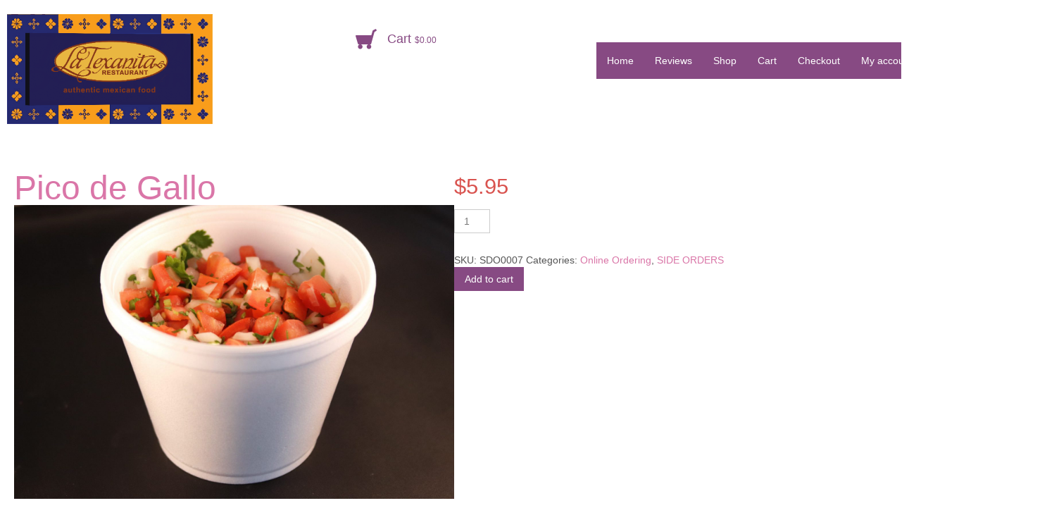

--- FILE ---
content_type: text/html; charset=UTF-8
request_url: https://iordering.latexanita.com/product/pico-de-gallo/
body_size: 19014
content:
<!DOCTYPE html>
<html dir="ltr" lang="en-US">
<head>
    <meta charset="UTF-8" />
    <link href="https://iordering.latexanita.com/wp-content/themes/LaTexanitaIOOv02r02/images/7301f310c313979af20637518d1cf95a_favicon.ico" rel="icon" type="image/x-icon" />
    <link rel="pingback" href="https://iordering.latexanita.com/xmlrpc.php" />
    <script>
    var themeHasJQuery = !!window.jQuery;
</script>
<script src="https://iordering.latexanita.com/wp-content/themes/LaTexanitaIOOv02r02/jquery.js?ver=1.0.748"></script>
<script>
    window._$ = jQuery.noConflict(themeHasJQuery);
</script>
    <meta name="viewport" content="width=device-width, initial-scale=1.0">
<!--[if lte IE 9]>
<link rel="stylesheet" type="text/css" href="https://iordering.latexanita.com/wp-content/themes/LaTexanitaIOOv02r02/layout.ie.css" />
<script src="https://iordering.latexanita.com/wp-content/themes/LaTexanitaIOOv02r02/layout.ie.js"></script>
<![endif]-->
<link class="" href='//fonts.googleapis.com/css?family=Montserrat:regular,700&subset=latin' rel='stylesheet' type='text/css'>
<script src="https://iordering.latexanita.com/wp-content/themes/LaTexanitaIOOv02r02/layout.core.js"></script>
<script src="https://iordering.latexanita.com/wp-content/themes/LaTexanitaIOOv02r02/CloudZoom.js?ver=1.0.748" type="text/javascript"></script>
    
    <meta name='robots' content='index, follow, max-image-preview:large, max-snippet:-1, max-video-preview:-1' />
	<style>img:is([sizes="auto" i], [sizes^="auto," i]) { contain-intrinsic-size: 3000px 1500px }</style>
	<script>window._wca = window._wca || [];</script>

	<!-- This site is optimized with the Yoast SEO plugin v26.3 - https://yoast.com/wordpress/plugins/seo/ -->
	<title>Pico de Gallo - La Texanita Online Ordering</title>
	<link rel="canonical" href="https://iordering.latexanita.com/product/pico-de-gallo/" />
	<meta property="og:locale" content="en_US" />
	<meta property="og:type" content="article" />
	<meta property="og:title" content="Pico de Gallo - La Texanita Online Ordering" />
	<meta property="og:url" content="https://iordering.latexanita.com/product/pico-de-gallo/" />
	<meta property="og:site_name" content="La Texanita Online Ordering" />
	<meta property="article:publisher" content="https://www.facebook.com/latexanitasr" />
	<meta property="article:modified_time" content="2024-08-22T03:34:54+00:00" />
	<meta property="og:image" content="https://iordering.latexanita.com/wp-content/uploads/2024/08/IMG_7332-scaled-1.jpg" />
	<meta property="og:image:width" content="2560" />
	<meta property="og:image:height" content="1707" />
	<meta property="og:image:type" content="image/jpeg" />
	<meta name="twitter:card" content="summary_large_image" />
	<script type="application/ld+json" class="yoast-schema-graph">{"@context":"https://schema.org","@graph":[{"@type":"WebPage","@id":"https://iordering.latexanita.com/product/pico-de-gallo/","url":"https://iordering.latexanita.com/product/pico-de-gallo/","name":"Pico de Gallo - La Texanita Online Ordering","isPartOf":{"@id":"/#website"},"primaryImageOfPage":{"@id":"https://iordering.latexanita.com/product/pico-de-gallo/#primaryimage"},"image":{"@id":"https://iordering.latexanita.com/product/pico-de-gallo/#primaryimage"},"thumbnailUrl":"https://iordering.latexanita.com/wp-content/uploads/2024/08/IMG_7332-scaled-1.jpg","datePublished":"2024-08-22T03:31:41+00:00","dateModified":"2024-08-22T03:34:54+00:00","breadcrumb":{"@id":"https://iordering.latexanita.com/product/pico-de-gallo/#breadcrumb"},"inLanguage":"en-US","potentialAction":[{"@type":"ReadAction","target":["https://iordering.latexanita.com/product/pico-de-gallo/"]}]},{"@type":"ImageObject","inLanguage":"en-US","@id":"https://iordering.latexanita.com/product/pico-de-gallo/#primaryimage","url":"https://iordering.latexanita.com/wp-content/uploads/2024/08/IMG_7332-scaled-1.jpg","contentUrl":"https://iordering.latexanita.com/wp-content/uploads/2024/08/IMG_7332-scaled-1.jpg","width":2560,"height":1707},{"@type":"BreadcrumbList","@id":"https://iordering.latexanita.com/product/pico-de-gallo/#breadcrumb","itemListElement":[{"@type":"ListItem","position":1,"name":"Home","item":"https://iordering.latexanita.com/"},{"@type":"ListItem","position":2,"name":"Pico de Gallo"}]},{"@type":"WebSite","@id":"/#website","url":"/","name":"La Texanita Online Ordering","description":"Online Ordering - Best Mexican Food in Santa Rosa CA","publisher":{"@id":"/#organization"},"potentialAction":[{"@type":"SearchAction","target":{"@type":"EntryPoint","urlTemplate":"/?s={search_term_string}"},"query-input":{"@type":"PropertyValueSpecification","valueRequired":true,"valueName":"search_term_string"}}],"inLanguage":"en-US"},{"@type":"Organization","@id":"/#organization","name":"La Texanita Online Ordering","url":"/","logo":{"@type":"ImageObject","inLanguage":"en-US","@id":"/#/schema/logo/image/","url":"https://iordering.latexanita.com/wp-content/uploads/2024/11/LT-New-Logo-Roundedx500.png","contentUrl":"https://iordering.latexanita.com/wp-content/uploads/2024/11/LT-New-Logo-Roundedx500.png","width":500,"height":500,"caption":"La Texanita Online Ordering"},"image":{"@id":"/#/schema/logo/image/"},"sameAs":["https://www.facebook.com/latexanitasr","https://instagram.com/latexanitasocial"]}]}</script>
	<!-- / Yoast SEO plugin. -->


<link rel='dns-prefetch' href='//stats.wp.com' />
<link rel='dns-prefetch' href='//capi-automation.s3.us-east-2.amazonaws.com' />
<link rel="alternate" type="application/rss+xml" title="La Texanita Online Ordering &raquo; Feed" href="https://iordering.latexanita.com/feed/" />
<link rel="alternate" type="application/rss+xml" title="La Texanita Online Ordering &raquo; Comments Feed" href="https://iordering.latexanita.com/comments/feed/" />
<link rel="alternate" type="application/rss+xml" title="La Texanita Online Ordering &raquo; Pico de Gallo Comments Feed" href="https://iordering.latexanita.com/product/pico-de-gallo/feed/" />
<script type="text/javascript">
/* <![CDATA[ */
window._wpemojiSettings = {"baseUrl":"https:\/\/s.w.org\/images\/core\/emoji\/16.0.1\/72x72\/","ext":".png","svgUrl":"https:\/\/s.w.org\/images\/core\/emoji\/16.0.1\/svg\/","svgExt":".svg","source":{"concatemoji":"https:\/\/iordering.latexanita.com\/wp-includes\/js\/wp-emoji-release.min.js?ver=6.8.3"}};
/*! This file is auto-generated */
!function(s,n){var o,i,e;function c(e){try{var t={supportTests:e,timestamp:(new Date).valueOf()};sessionStorage.setItem(o,JSON.stringify(t))}catch(e){}}function p(e,t,n){e.clearRect(0,0,e.canvas.width,e.canvas.height),e.fillText(t,0,0);var t=new Uint32Array(e.getImageData(0,0,e.canvas.width,e.canvas.height).data),a=(e.clearRect(0,0,e.canvas.width,e.canvas.height),e.fillText(n,0,0),new Uint32Array(e.getImageData(0,0,e.canvas.width,e.canvas.height).data));return t.every(function(e,t){return e===a[t]})}function u(e,t){e.clearRect(0,0,e.canvas.width,e.canvas.height),e.fillText(t,0,0);for(var n=e.getImageData(16,16,1,1),a=0;a<n.data.length;a++)if(0!==n.data[a])return!1;return!0}function f(e,t,n,a){switch(t){case"flag":return n(e,"\ud83c\udff3\ufe0f\u200d\u26a7\ufe0f","\ud83c\udff3\ufe0f\u200b\u26a7\ufe0f")?!1:!n(e,"\ud83c\udde8\ud83c\uddf6","\ud83c\udde8\u200b\ud83c\uddf6")&&!n(e,"\ud83c\udff4\udb40\udc67\udb40\udc62\udb40\udc65\udb40\udc6e\udb40\udc67\udb40\udc7f","\ud83c\udff4\u200b\udb40\udc67\u200b\udb40\udc62\u200b\udb40\udc65\u200b\udb40\udc6e\u200b\udb40\udc67\u200b\udb40\udc7f");case"emoji":return!a(e,"\ud83e\udedf")}return!1}function g(e,t,n,a){var r="undefined"!=typeof WorkerGlobalScope&&self instanceof WorkerGlobalScope?new OffscreenCanvas(300,150):s.createElement("canvas"),o=r.getContext("2d",{willReadFrequently:!0}),i=(o.textBaseline="top",o.font="600 32px Arial",{});return e.forEach(function(e){i[e]=t(o,e,n,a)}),i}function t(e){var t=s.createElement("script");t.src=e,t.defer=!0,s.head.appendChild(t)}"undefined"!=typeof Promise&&(o="wpEmojiSettingsSupports",i=["flag","emoji"],n.supports={everything:!0,everythingExceptFlag:!0},e=new Promise(function(e){s.addEventListener("DOMContentLoaded",e,{once:!0})}),new Promise(function(t){var n=function(){try{var e=JSON.parse(sessionStorage.getItem(o));if("object"==typeof e&&"number"==typeof e.timestamp&&(new Date).valueOf()<e.timestamp+604800&&"object"==typeof e.supportTests)return e.supportTests}catch(e){}return null}();if(!n){if("undefined"!=typeof Worker&&"undefined"!=typeof OffscreenCanvas&&"undefined"!=typeof URL&&URL.createObjectURL&&"undefined"!=typeof Blob)try{var e="postMessage("+g.toString()+"("+[JSON.stringify(i),f.toString(),p.toString(),u.toString()].join(",")+"));",a=new Blob([e],{type:"text/javascript"}),r=new Worker(URL.createObjectURL(a),{name:"wpTestEmojiSupports"});return void(r.onmessage=function(e){c(n=e.data),r.terminate(),t(n)})}catch(e){}c(n=g(i,f,p,u))}t(n)}).then(function(e){for(var t in e)n.supports[t]=e[t],n.supports.everything=n.supports.everything&&n.supports[t],"flag"!==t&&(n.supports.everythingExceptFlag=n.supports.everythingExceptFlag&&n.supports[t]);n.supports.everythingExceptFlag=n.supports.everythingExceptFlag&&!n.supports.flag,n.DOMReady=!1,n.readyCallback=function(){n.DOMReady=!0}}).then(function(){return e}).then(function(){var e;n.supports.everything||(n.readyCallback(),(e=n.source||{}).concatemoji?t(e.concatemoji):e.wpemoji&&e.twemoji&&(t(e.twemoji),t(e.wpemoji)))}))}((window,document),window._wpemojiSettings);
/* ]]> */
</script>
<style id='wp-emoji-styles-inline-css' type='text/css'>

	img.wp-smiley, img.emoji {
		display: inline !important;
		border: none !important;
		box-shadow: none !important;
		height: 1em !important;
		width: 1em !important;
		margin: 0 0.07em !important;
		vertical-align: -0.1em !important;
		background: none !important;
		padding: 0 !important;
	}
</style>
<link rel='stylesheet' id='wp-block-library-css' href='https://iordering.latexanita.com/wp-includes/css/dist/block-library/style.min.css?ver=6.8.3' type='text/css' media='all' />
<style id='classic-theme-styles-inline-css' type='text/css'>
/*! This file is auto-generated */
.wp-block-button__link{color:#fff;background-color:#32373c;border-radius:9999px;box-shadow:none;text-decoration:none;padding:calc(.667em + 2px) calc(1.333em + 2px);font-size:1.125em}.wp-block-file__button{background:#32373c;color:#fff;text-decoration:none}
</style>
<link rel='stylesheet' id='mediaelement-css' href='https://iordering.latexanita.com/wp-includes/js/mediaelement/mediaelementplayer-legacy.min.css?ver=4.2.17' type='text/css' media='all' />
<link rel='stylesheet' id='wp-mediaelement-css' href='https://iordering.latexanita.com/wp-includes/js/mediaelement/wp-mediaelement.min.css?ver=6.8.3' type='text/css' media='all' />
<style id='jetpack-sharing-buttons-style-inline-css' type='text/css'>
.jetpack-sharing-buttons__services-list{display:flex;flex-direction:row;flex-wrap:wrap;gap:0;list-style-type:none;margin:5px;padding:0}.jetpack-sharing-buttons__services-list.has-small-icon-size{font-size:12px}.jetpack-sharing-buttons__services-list.has-normal-icon-size{font-size:16px}.jetpack-sharing-buttons__services-list.has-large-icon-size{font-size:24px}.jetpack-sharing-buttons__services-list.has-huge-icon-size{font-size:36px}@media print{.jetpack-sharing-buttons__services-list{display:none!important}}.editor-styles-wrapper .wp-block-jetpack-sharing-buttons{gap:0;padding-inline-start:0}ul.jetpack-sharing-buttons__services-list.has-background{padding:1.25em 2.375em}
</style>
<link rel='stylesheet' id='cr-frontend-css-css' href='https://iordering.latexanita.com/wp-content/plugins/customer-reviews-woocommerce/css/frontend.css?ver=5.88.1' type='text/css' media='all' />
<link rel='stylesheet' id='cr-badges-css-css' href='https://iordering.latexanita.com/wp-content/plugins/customer-reviews-woocommerce/css/badges.css?ver=5.88.1' type='text/css' media='all' />
<style id='global-styles-inline-css' type='text/css'>
:root{--wp--preset--aspect-ratio--square: 1;--wp--preset--aspect-ratio--4-3: 4/3;--wp--preset--aspect-ratio--3-4: 3/4;--wp--preset--aspect-ratio--3-2: 3/2;--wp--preset--aspect-ratio--2-3: 2/3;--wp--preset--aspect-ratio--16-9: 16/9;--wp--preset--aspect-ratio--9-16: 9/16;--wp--preset--color--black: #000000;--wp--preset--color--cyan-bluish-gray: #abb8c3;--wp--preset--color--white: #ffffff;--wp--preset--color--pale-pink: #f78da7;--wp--preset--color--vivid-red: #cf2e2e;--wp--preset--color--luminous-vivid-orange: #ff6900;--wp--preset--color--luminous-vivid-amber: #fcb900;--wp--preset--color--light-green-cyan: #7bdcb5;--wp--preset--color--vivid-green-cyan: #00d084;--wp--preset--color--pale-cyan-blue: #8ed1fc;--wp--preset--color--vivid-cyan-blue: #0693e3;--wp--preset--color--vivid-purple: #9b51e0;--wp--preset--gradient--vivid-cyan-blue-to-vivid-purple: linear-gradient(135deg,rgba(6,147,227,1) 0%,rgb(155,81,224) 100%);--wp--preset--gradient--light-green-cyan-to-vivid-green-cyan: linear-gradient(135deg,rgb(122,220,180) 0%,rgb(0,208,130) 100%);--wp--preset--gradient--luminous-vivid-amber-to-luminous-vivid-orange: linear-gradient(135deg,rgba(252,185,0,1) 0%,rgba(255,105,0,1) 100%);--wp--preset--gradient--luminous-vivid-orange-to-vivid-red: linear-gradient(135deg,rgba(255,105,0,1) 0%,rgb(207,46,46) 100%);--wp--preset--gradient--very-light-gray-to-cyan-bluish-gray: linear-gradient(135deg,rgb(238,238,238) 0%,rgb(169,184,195) 100%);--wp--preset--gradient--cool-to-warm-spectrum: linear-gradient(135deg,rgb(74,234,220) 0%,rgb(151,120,209) 20%,rgb(207,42,186) 40%,rgb(238,44,130) 60%,rgb(251,105,98) 80%,rgb(254,248,76) 100%);--wp--preset--gradient--blush-light-purple: linear-gradient(135deg,rgb(255,206,236) 0%,rgb(152,150,240) 100%);--wp--preset--gradient--blush-bordeaux: linear-gradient(135deg,rgb(254,205,165) 0%,rgb(254,45,45) 50%,rgb(107,0,62) 100%);--wp--preset--gradient--luminous-dusk: linear-gradient(135deg,rgb(255,203,112) 0%,rgb(199,81,192) 50%,rgb(65,88,208) 100%);--wp--preset--gradient--pale-ocean: linear-gradient(135deg,rgb(255,245,203) 0%,rgb(182,227,212) 50%,rgb(51,167,181) 100%);--wp--preset--gradient--electric-grass: linear-gradient(135deg,rgb(202,248,128) 0%,rgb(113,206,126) 100%);--wp--preset--gradient--midnight: linear-gradient(135deg,rgb(2,3,129) 0%,rgb(40,116,252) 100%);--wp--preset--font-size--small: 13px;--wp--preset--font-size--medium: 20px;--wp--preset--font-size--large: 36px;--wp--preset--font-size--x-large: 42px;--wp--preset--spacing--20: 0.44rem;--wp--preset--spacing--30: 0.67rem;--wp--preset--spacing--40: 1rem;--wp--preset--spacing--50: 1.5rem;--wp--preset--spacing--60: 2.25rem;--wp--preset--spacing--70: 3.38rem;--wp--preset--spacing--80: 5.06rem;--wp--preset--shadow--natural: 6px 6px 9px rgba(0, 0, 0, 0.2);--wp--preset--shadow--deep: 12px 12px 50px rgba(0, 0, 0, 0.4);--wp--preset--shadow--sharp: 6px 6px 0px rgba(0, 0, 0, 0.2);--wp--preset--shadow--outlined: 6px 6px 0px -3px rgba(255, 255, 255, 1), 6px 6px rgba(0, 0, 0, 1);--wp--preset--shadow--crisp: 6px 6px 0px rgba(0, 0, 0, 1);}:where(.is-layout-flex){gap: 0.5em;}:where(.is-layout-grid){gap: 0.5em;}body .is-layout-flex{display: flex;}.is-layout-flex{flex-wrap: wrap;align-items: center;}.is-layout-flex > :is(*, div){margin: 0;}body .is-layout-grid{display: grid;}.is-layout-grid > :is(*, div){margin: 0;}:where(.wp-block-columns.is-layout-flex){gap: 2em;}:where(.wp-block-columns.is-layout-grid){gap: 2em;}:where(.wp-block-post-template.is-layout-flex){gap: 1.25em;}:where(.wp-block-post-template.is-layout-grid){gap: 1.25em;}.has-black-color{color: var(--wp--preset--color--black) !important;}.has-cyan-bluish-gray-color{color: var(--wp--preset--color--cyan-bluish-gray) !important;}.has-white-color{color: var(--wp--preset--color--white) !important;}.has-pale-pink-color{color: var(--wp--preset--color--pale-pink) !important;}.has-vivid-red-color{color: var(--wp--preset--color--vivid-red) !important;}.has-luminous-vivid-orange-color{color: var(--wp--preset--color--luminous-vivid-orange) !important;}.has-luminous-vivid-amber-color{color: var(--wp--preset--color--luminous-vivid-amber) !important;}.has-light-green-cyan-color{color: var(--wp--preset--color--light-green-cyan) !important;}.has-vivid-green-cyan-color{color: var(--wp--preset--color--vivid-green-cyan) !important;}.has-pale-cyan-blue-color{color: var(--wp--preset--color--pale-cyan-blue) !important;}.has-vivid-cyan-blue-color{color: var(--wp--preset--color--vivid-cyan-blue) !important;}.has-vivid-purple-color{color: var(--wp--preset--color--vivid-purple) !important;}.has-black-background-color{background-color: var(--wp--preset--color--black) !important;}.has-cyan-bluish-gray-background-color{background-color: var(--wp--preset--color--cyan-bluish-gray) !important;}.has-white-background-color{background-color: var(--wp--preset--color--white) !important;}.has-pale-pink-background-color{background-color: var(--wp--preset--color--pale-pink) !important;}.has-vivid-red-background-color{background-color: var(--wp--preset--color--vivid-red) !important;}.has-luminous-vivid-orange-background-color{background-color: var(--wp--preset--color--luminous-vivid-orange) !important;}.has-luminous-vivid-amber-background-color{background-color: var(--wp--preset--color--luminous-vivid-amber) !important;}.has-light-green-cyan-background-color{background-color: var(--wp--preset--color--light-green-cyan) !important;}.has-vivid-green-cyan-background-color{background-color: var(--wp--preset--color--vivid-green-cyan) !important;}.has-pale-cyan-blue-background-color{background-color: var(--wp--preset--color--pale-cyan-blue) !important;}.has-vivid-cyan-blue-background-color{background-color: var(--wp--preset--color--vivid-cyan-blue) !important;}.has-vivid-purple-background-color{background-color: var(--wp--preset--color--vivid-purple) !important;}.has-black-border-color{border-color: var(--wp--preset--color--black) !important;}.has-cyan-bluish-gray-border-color{border-color: var(--wp--preset--color--cyan-bluish-gray) !important;}.has-white-border-color{border-color: var(--wp--preset--color--white) !important;}.has-pale-pink-border-color{border-color: var(--wp--preset--color--pale-pink) !important;}.has-vivid-red-border-color{border-color: var(--wp--preset--color--vivid-red) !important;}.has-luminous-vivid-orange-border-color{border-color: var(--wp--preset--color--luminous-vivid-orange) !important;}.has-luminous-vivid-amber-border-color{border-color: var(--wp--preset--color--luminous-vivid-amber) !important;}.has-light-green-cyan-border-color{border-color: var(--wp--preset--color--light-green-cyan) !important;}.has-vivid-green-cyan-border-color{border-color: var(--wp--preset--color--vivid-green-cyan) !important;}.has-pale-cyan-blue-border-color{border-color: var(--wp--preset--color--pale-cyan-blue) !important;}.has-vivid-cyan-blue-border-color{border-color: var(--wp--preset--color--vivid-cyan-blue) !important;}.has-vivid-purple-border-color{border-color: var(--wp--preset--color--vivid-purple) !important;}.has-vivid-cyan-blue-to-vivid-purple-gradient-background{background: var(--wp--preset--gradient--vivid-cyan-blue-to-vivid-purple) !important;}.has-light-green-cyan-to-vivid-green-cyan-gradient-background{background: var(--wp--preset--gradient--light-green-cyan-to-vivid-green-cyan) !important;}.has-luminous-vivid-amber-to-luminous-vivid-orange-gradient-background{background: var(--wp--preset--gradient--luminous-vivid-amber-to-luminous-vivid-orange) !important;}.has-luminous-vivid-orange-to-vivid-red-gradient-background{background: var(--wp--preset--gradient--luminous-vivid-orange-to-vivid-red) !important;}.has-very-light-gray-to-cyan-bluish-gray-gradient-background{background: var(--wp--preset--gradient--very-light-gray-to-cyan-bluish-gray) !important;}.has-cool-to-warm-spectrum-gradient-background{background: var(--wp--preset--gradient--cool-to-warm-spectrum) !important;}.has-blush-light-purple-gradient-background{background: var(--wp--preset--gradient--blush-light-purple) !important;}.has-blush-bordeaux-gradient-background{background: var(--wp--preset--gradient--blush-bordeaux) !important;}.has-luminous-dusk-gradient-background{background: var(--wp--preset--gradient--luminous-dusk) !important;}.has-pale-ocean-gradient-background{background: var(--wp--preset--gradient--pale-ocean) !important;}.has-electric-grass-gradient-background{background: var(--wp--preset--gradient--electric-grass) !important;}.has-midnight-gradient-background{background: var(--wp--preset--gradient--midnight) !important;}.has-small-font-size{font-size: var(--wp--preset--font-size--small) !important;}.has-medium-font-size{font-size: var(--wp--preset--font-size--medium) !important;}.has-large-font-size{font-size: var(--wp--preset--font-size--large) !important;}.has-x-large-font-size{font-size: var(--wp--preset--font-size--x-large) !important;}
:where(.wp-block-post-template.is-layout-flex){gap: 1.25em;}:where(.wp-block-post-template.is-layout-grid){gap: 1.25em;}
:where(.wp-block-columns.is-layout-flex){gap: 2em;}:where(.wp-block-columns.is-layout-grid){gap: 2em;}
:root :where(.wp-block-pullquote){font-size: 1.5em;line-height: 1.6;}
</style>
<link rel='stylesheet' id='woocommerce-layout-css' href='https://iordering.latexanita.com/wp-content/plugins/woocommerce/assets/css/woocommerce-layout.css?ver=10.3.5' type='text/css' media='all' />
<style id='woocommerce-layout-inline-css' type='text/css'>

	.infinite-scroll .woocommerce-pagination {
		display: none;
	}
</style>
<link rel='stylesheet' id='woocommerce-smallscreen-css' href='https://iordering.latexanita.com/wp-content/plugins/woocommerce/assets/css/woocommerce-smallscreen.css?ver=10.3.5' type='text/css' media='only screen and (max-width: 768px)' />
<link rel='stylesheet' id='woocommerce-general-css' href='https://iordering.latexanita.com/wp-content/plugins/woocommerce/assets/css/woocommerce.css?ver=10.3.5' type='text/css' media='all' />
<style id='woocommerce-inline-inline-css' type='text/css'>
.woocommerce form .form-row .required { visibility: visible; }
</style>
<link rel='stylesheet' id='local-delivery-by-doordash-css' href='https://iordering.latexanita.com/wp-content/plugins/local-delivery-by-doordash/public/css/woocommerce-doordash-public.css?ver=1.0.12' type='text/css' media='all' />
<link rel='stylesheet' id='brands-styles-css' href='https://iordering.latexanita.com/wp-content/plugins/woocommerce/assets/css/brands.css?ver=10.3.5' type='text/css' media='all' />
<link rel='stylesheet' id='photoswipe-css' href='https://iordering.latexanita.com/wp-content/plugins/woocommerce/assets/css/photoswipe/photoswipe.min.css?ver=10.3.5' type='text/css' media='all' />
<link rel='stylesheet' id='photoswipe-default-skin-css' href='https://iordering.latexanita.com/wp-content/plugins/woocommerce/assets/css/photoswipe/default-skin/default-skin.min.css?ver=10.3.5' type='text/css' media='all' />
<link rel='stylesheet' id='theme-bootstrap-css' href='//iordering.latexanita.com/wp-content/themes/LaTexanitaIOOv02r02/bootstrap.min.css?ver=1.0.748' type='text/css' media='all' />
<link rel='stylesheet' id='theme-style-css' href='//iordering.latexanita.com/wp-content/themes/LaTexanitaIOOv02r02/style.min.css?ver=1.0.748' type='text/css' media='all' />
<script type="text/javascript" src="https://iordering.latexanita.com/wp-includes/js/jquery/jquery.min.js?ver=3.7.1" id="jquery-core-js"></script>
<script type="text/javascript" src="https://iordering.latexanita.com/wp-includes/js/jquery/jquery-migrate.min.js?ver=3.4.1" id="jquery-migrate-js"></script>
<script type="text/javascript" id="wc-jquery-blockui-js-extra">
/* <![CDATA[ */
var wc_jquery_blockui_params = {"i18n_required_rating_text":"Please select a rating","i18n_required_comment_text":"Please type a comment","review_rating_required":"yes"};
/* ]]> */
</script>
<script type="text/javascript" src="https://iordering.latexanita.com/wp-content/plugins/woocommerce/assets/js/jquery-blockui/jquery.blockUI.min.js?ver=2.7.0-wc.10.3.5" id="wc-jquery-blockui-js" defer="defer" data-wp-strategy="defer"></script>
<script type="text/javascript" id="wc-add-to-cart-js-extra">
/* <![CDATA[ */
var wc_add_to_cart_params = {"ajax_url":"\/wp-admin\/admin-ajax.php","wc_ajax_url":"\/?wc-ajax=%%endpoint%%","i18n_view_cart":"View cart","cart_url":"https:\/\/iordering.latexanita.com\/cart\/","is_cart":"","cart_redirect_after_add":"no","i18n_required_rating_text":"Please select a rating","i18n_required_comment_text":"Please type a comment","review_rating_required":"yes"};
/* ]]> */
</script>
<script type="text/javascript" src="https://iordering.latexanita.com/wp-content/plugins/woocommerce/assets/js/frontend/add-to-cart.min.js?ver=10.3.5" id="wc-add-to-cart-js" defer="defer" data-wp-strategy="defer"></script>
<script type="text/javascript" id="wc-js-cookie-js-extra">
/* <![CDATA[ */
var wc_js_cookie_params = {"i18n_required_rating_text":"Please select a rating","i18n_required_comment_text":"Please type a comment","review_rating_required":"yes"};
/* ]]> */
</script>
<script type="text/javascript" src="https://iordering.latexanita.com/wp-content/plugins/woocommerce/assets/js/js-cookie/js.cookie.min.js?ver=2.1.4-wc.10.3.5" id="wc-js-cookie-js" defer="defer" data-wp-strategy="defer"></script>
<script type="text/javascript" id="woocommerce-js-extra">
/* <![CDATA[ */
var woocommerce_params = {"ajax_url":"\/wp-admin\/admin-ajax.php","wc_ajax_url":"\/?wc-ajax=%%endpoint%%","i18n_password_show":"Show password","i18n_password_hide":"Hide password","i18n_required_rating_text":"Please select a rating","i18n_required_comment_text":"Please type a comment","review_rating_required":"yes"};
/* ]]> */
</script>
<script type="text/javascript" src="https://iordering.latexanita.com/wp-content/plugins/woocommerce/assets/js/frontend/woocommerce.min.js?ver=10.3.5" id="woocommerce-js" defer="defer" data-wp-strategy="defer"></script>
<script type="text/javascript" id="selectWoo-js-extra">
/* <![CDATA[ */
var selectWoo_params = {"i18n_required_rating_text":"Please select a rating","i18n_required_comment_text":"Please type a comment","review_rating_required":"yes"};
/* ]]> */
</script>
<script type="text/javascript" src="https://iordering.latexanita.com/wp-content/plugins/woocommerce/assets/js/selectWoo/selectWoo.full.min.js?ver=1.0.9-wc.10.3.5" id="selectWoo-js" data-wp-strategy="defer"></script>
<script type="text/javascript" src="https://iordering.latexanita.com/wp-content/plugins/local-delivery-by-doordash/public/js/woocommerce-doordash-public.js?ver=1.0.12" id="local-delivery-by-doordash-js"></script>
<script type="text/javascript" id="WCPAY_ASSETS-js-extra">
/* <![CDATA[ */
var wcpayAssets = {"url":"https:\/\/iordering.latexanita.com\/wp-content\/plugins\/woocommerce-payments\/dist\/"};
/* ]]> */
</script>
<script type="text/javascript" src="https://stats.wp.com/s-202546.js" id="woocommerce-analytics-js" defer="defer" data-wp-strategy="defer"></script>
<script type="text/javascript" id="wc-photoswipe-js-extra">
/* <![CDATA[ */
var wc_photoswipe_params = {"i18n_required_rating_text":"Please select a rating","i18n_required_comment_text":"Please type a comment","review_rating_required":"yes"};
/* ]]> */
</script>
<script type="text/javascript" src="https://iordering.latexanita.com/wp-content/plugins/woocommerce/assets/js/photoswipe/photoswipe.min.js?ver=4.1.1-wc.10.3.5" id="wc-photoswipe-js" defer="defer" data-wp-strategy="defer"></script>
<script type="text/javascript" id="wc-photoswipe-ui-default-js-extra">
/* <![CDATA[ */
var wc_photoswipe_ui_default_params = {"i18n_required_rating_text":"Please select a rating","i18n_required_comment_text":"Please type a comment","review_rating_required":"yes"};
/* ]]> */
</script>
<script type="text/javascript" src="https://iordering.latexanita.com/wp-content/plugins/woocommerce/assets/js/photoswipe/photoswipe-ui-default.min.js?ver=4.1.1-wc.10.3.5" id="wc-photoswipe-ui-default-js" defer="defer" data-wp-strategy="defer"></script>
<script type="text/javascript" src="//iordering.latexanita.com/wp-content/themes/LaTexanitaIOOv02r02/bootstrap.min.js?ver=1.0.748" id="theme-bootstrap-js"></script>
<script type="text/javascript" src="//iordering.latexanita.com/wp-content/themes/LaTexanitaIOOv02r02/script.js?ver=1.0.748" id="theme-script-js"></script>
<link rel="https://api.w.org/" href="https://iordering.latexanita.com/wp-json/" /><link rel="alternate" title="JSON" type="application/json" href="https://iordering.latexanita.com/wp-json/wp/v2/product/260" /><link rel="EditURI" type="application/rsd+xml" title="RSD" href="https://iordering.latexanita.com/xmlrpc.php?rsd" />
<link rel='shortlink' href='https://iordering.latexanita.com/?p=260' />
<link rel="alternate" title="oEmbed (JSON)" type="application/json+oembed" href="https://iordering.latexanita.com/wp-json/oembed/1.0/embed?url=https%3A%2F%2Fiordering.latexanita.com%2Fproduct%2Fpico-de-gallo%2F" />
<link rel="alternate" title="oEmbed (XML)" type="text/xml+oembed" href="https://iordering.latexanita.com/wp-json/oembed/1.0/embed?url=https%3A%2F%2Fiordering.latexanita.com%2Fproduct%2Fpico-de-gallo%2F&#038;format=xml" />
<script language="javascript" type="text/javascript">
			 var style = document.createElement("style");
			 style.type = "text/css";
			 style.id = "antiClickjack";
			 if ("cssText" in style){
			   style.cssText = "body{display:none !important;}";
			 }else{
			   style.innerHTML = "body{display:none !important;}";
			}
			document.getElementsByTagName("head")[0].appendChild(style);

			if (top.document.domain === document.domain) {
			 var antiClickjack = document.getElementById("antiClickjack");
			 antiClickjack.parentNode.removeChild(antiClickjack);
			} else {
			 top.location = self.location;
			}
		  </script>	<style>img#wpstats{display:none}</style>
		<meta name="pinterest-rich-pin" content="false" />    <script>
        jQuery(function ($) {
            $('.woocommerce_error, .woocommerce-error').each(function() {
                $(this).removeClass('woocommerce_error').removeClass('woocommerce-error').addClass(' bd-errormessage-1 alert alert-danger').append('<button type=\"button\" class=\"close\" data-dismiss=\"alert\">&times;</button>'); // 
            });
        });
    </script>
    <script>
        jQuery(function ($) {
            $('.woocommerce_info, .woocommerce-info').each(function() {
                $(this).removeClass('woocommerce_info').removeClass('woocommerce-info').addClass(' bd-informationmessage-1 alert alert-info').append('<button type=\"button\" class=\"close\" data-dismiss=\"alert\">&times;</button>'); // 
            });
        });
    </script>
    <script>
        jQuery(function ($) {
            $('.woocommerce_message, .woocommerce-message').each(function() {
                $(this).removeClass('woocommerce_message').removeClass('woocommerce-message').addClass(' bd-successmessage-1 alert alert-success').append('<button type=\"button\" class=\"close\" data-dismiss=\"alert\">&times;</button>'); // 
            });
        });
    </script>
<script>window.wpJQuery = window.jQuery;</script>	<noscript><style>.woocommerce-product-gallery{ opacity: 1 !important; }</style></noscript>
				<script  type="text/javascript">
				!function(f,b,e,v,n,t,s){if(f.fbq)return;n=f.fbq=function(){n.callMethod?
					n.callMethod.apply(n,arguments):n.queue.push(arguments)};if(!f._fbq)f._fbq=n;
					n.push=n;n.loaded=!0;n.version='2.0';n.queue=[];t=b.createElement(e);t.async=!0;
					t.src=v;s=b.getElementsByTagName(e)[0];s.parentNode.insertBefore(t,s)}(window,
					document,'script','https://connect.facebook.net/en_US/fbevents.js');
			</script>
			<!-- WooCommerce Facebook Integration Begin -->
			<script  type="text/javascript">

				fbq('init', '1453558282488533', {}, {
    "agent": "woocommerce_1-10.3.5-3.5.12"
});

				document.addEventListener( 'DOMContentLoaded', function() {
					// Insert placeholder for events injected when a product is added to the cart through AJAX.
					document.body.insertAdjacentHTML( 'beforeend', '<div class=\"wc-facebook-pixel-event-placeholder\"></div>' );
				}, false );

			</script>
			<!-- WooCommerce Facebook Integration End -->
			<link rel="icon" href="https://iordering.latexanita.com/wp-content/uploads/2025/04/cropped-Only-letters3-32x32.png" sizes="32x32" />
<link rel="icon" href="https://iordering.latexanita.com/wp-content/uploads/2025/04/cropped-Only-letters3-192x192.png" sizes="192x192" />
<link rel="apple-touch-icon" href="https://iordering.latexanita.com/wp-content/uploads/2025/04/cropped-Only-letters3-180x180.png" />
<meta name="msapplication-TileImage" content="https://iordering.latexanita.com/wp-content/uploads/2025/04/cropped-Only-letters3-270x270.png" />
    <!-- Google tag (gtag.js) -->
<script async src="https://www.googletagmanager.com/gtag/js?id=G-TSFMV44DPF"></script>
<script>
  window.dataLayer = window.dataLayer || [];
  function gtag(){dataLayer.push(arguments);}
  gtag('js', new Date());

  gtag('config', 'G-TSFMV44DPF');
</script>
</head>
<body class="wp-singular product-template-default single single-product postid-260 wp-theme-LaTexanitaIOOv02r02  hfeed bootstrap bd-body-4 bd-pagebackground bd-margins theme-LaTexanitaIOOv02r02 woocommerce woocommerce-page woocommerce-no-js">
<header class=" bd-headerarea-1 bd-margins">
        <section class=" bd-section-4 bd-page-width bd-tagstyles " id="section4" data-section-title="">
    <div class="bd-container-inner bd-margins clearfix">
        <div class=" bd-layoutbox-5 bd-page-width  bd-no-margins clearfix">
    <div class="bd-container-inner">
        
<a class=" bd-logo-2" href="https://latexanita.com">
<img class=" bd-imagestyles-24" src="https://iordering.latexanita.com/wp-content/themes/LaTexanitaIOOv02r02/images/6069bf0f6cf89e154ecb90dcc798c5dd_logo2025v3.png" alt="La Texanita Online Ordering">
</a>
	
		    
    <nav class=" bd-hmenu-1 bd-page-width "  data-responsive-menu="true" data-responsive-levels="expand on click" data-responsive-type="" data-offcanvas-delay="0ms" data-offcanvas-duration="700ms" data-offcanvas-timing-function="ease">
        
            <div class=" bd-menuoverlay-22 bd-menu-overlay"></div>
            <div class=" bd-responsivemenu-11 collapse-button">
    <div class="bd-container-inner">
        <div class="bd-menuitem-4 ">
            <a  data-toggle="collapse"
                data-target=".bd-hmenu-1 .collapse-button + .navbar-collapse"
                href="#" onclick="return false;">
                    <span>Menu</span>
            </a>
        </div>
    </div>
</div>
            <div class="navbar-collapse collapse ">
        
        <div class=" bd-horizontalmenu-124 clearfix">
            <div class="bd-container-inner">
            
            
<ul class=" bd-menu-118 nav nav-pills navbar-left">
    <li class=" bd-menuitem-48 bd-toplevel-item ">
    <a class=" "  href="https://iordering.latexanita.com/">
        <span>
            Home        </span>
    </a>    </li>
    
<li class=" bd-menuitem-48 bd-toplevel-item ">
    <a class=" "  href="https://iordering.latexanita.com/reviews/">
        <span>
            Reviews        </span>
    </a>    </li>
    
<li class=" bd-menuitem-48 bd-toplevel-item ">
    <a class=" "  href="https://iordering.latexanita.com/menu-3/">
        <span>
            Shop        </span>
    </a>    </li>
    
<li class=" bd-menuitem-48 bd-toplevel-item ">
    <a class=" "  href="https://iordering.latexanita.com/cart/">
        <span>
            Cart        </span>
    </a>    </li>
    
<li class=" bd-menuitem-48 bd-toplevel-item ">
    <a class=" "  href="https://iordering.latexanita.com/checkout/">
        <span>
            Checkout        </span>
    </a>    </li>
    
<li class=" bd-menuitem-48 bd-toplevel-item ">
    <a class=" "  href="https://iordering.latexanita.com/my-account/">
        <span>
            My account        </span>
    </a>    </li>
    
<li class=" bd-menuitem-48 bd-toplevel-item ">
    <a class=" "  href="https://iordering.latexanita.com/my-account/">
        <span>
            LOGIN        </span>
    </a>    </li>
    
</ul>            
            </div>
        </div>
        

        <div class="bd-menu-close-icon">
    <a href="#" class="bd-icon  bd-icon-30"></a>
</div>

        
            </div>
    </nav>
    
	
		
<div class=" bd-cartlink-2 hidden-xs">
    
    <div class=" bd-horizontalmenu-4 clearfix">
        <div class="bd-container-inner">
            
            <ul class=" bd-menu-7 nav nav-pills navbar-left">
                <li class=" bd-menuitem-21">
                    <a href="https://iordering.latexanita.com/cart/">
                        
                            <span>
                                
                                                                            Cart                                                                </span>
                        
                            <div class=" bd-pricetext-16">
    
        <span class=" bd-container-74 bd-tagstyles">
            <span class="woocommerce-Price-amount amount"><bdi><span class="woocommerce-Price-currencySymbol">&#36;</span>0.00</bdi></span>        </span>
</div>
                    </a>
                                    </li>
            </ul>
            
        </div>
    </div>
    
</div>

    </div>
</div>
    </div>
</section>
</header>
	
		<div class="bd-contentlayout-4 bd-sheetstyles  bd-no-margins bd-margins" >
    <div class="bd-container-inner">

        <div class="bd-flex-vertical bd-stretch-inner bd-contentlayout-offset">
            
            <div class="bd-flex-horizontal bd-flex-wide bd-no-margins">
                
 
                                            <div class="bd-flex-vertical bd-flex-wide bd-no-margins">
                    

                    <div class=" bd-layoutitemsbox-18 bd-flex-wide bd-no-margins">
    <div class=" bd-content-5">
    
    <div class="woocommerce-notices-wrapper"></div>        <div  id="product-260" class=" bd-productoverview post-260 product type-product status-publish has-post-thumbnail product_cat-online-ordering product_cat-side-orders first instock taxable shipping-taxable purchasable product-type-simple">

            
            <div class=" bd-layoutcontainer-29 bd-columns bd-no-margins">
    <div class="bd-container-inner">
        <div class="container-fluid">
            <div class="row ">
                <div class=" bd-columnwrapper-66 
 col-md-6
 col-sm-12
 col-xs-12">
    <div class="bd-layoutcolumn-66 bd-column" ><div class="bd-vertical-align-wrapper"><h2 class=" bd-productoverviewtitle-1 bd-no-margins">Pico de Gallo</h2>
	
			<div class=" bd-productimage-6  images woocommerce-product-gallery__wrapper">
		<div data-thumb="https://iordering.latexanita.com/wp-content/uploads/2024/08/IMG_7332-scaled-1.jpg" class="woocommerce-product-gallery__image zoom-container"><a href="https://iordering.latexanita.com/wp-content/uploads/2024/08/IMG_7332-scaled-1.jpg"><img width="2560" height="1707" src="https://iordering.latexanita.com/wp-content/uploads/2024/08/IMG_7332-scaled-1.jpg" class=" bd-imagestyles wp-post-image" alt="" title="" data-src="https://iordering.latexanita.com/wp-content/uploads/2024/08/IMG_7332-scaled-1.jpg" data-large_image="https://iordering.latexanita.com/wp-content/uploads/2024/08/IMG_7332-scaled-1.jpg" data-large_image_width="2560" data-large_image_height="1707" decoding="async" srcset="https://iordering.latexanita.com/wp-content/uploads/2024/08/IMG_7332-scaled-1.jpg 2560w, https://iordering.latexanita.com/wp-content/uploads/2024/08/IMG_7332-scaled-1-600x400.jpg 600w, https://iordering.latexanita.com/wp-content/uploads/2024/08/IMG_7332-scaled-1-300x200.jpg 300w, https://iordering.latexanita.com/wp-content/uploads/2024/08/IMG_7332-scaled-1-1024x683.jpg 1024w, https://iordering.latexanita.com/wp-content/uploads/2024/08/IMG_7332-scaled-1-768x512.jpg 768w, https://iordering.latexanita.com/wp-content/uploads/2024/08/IMG_7332-scaled-1-1536x1024.jpg 1536w, https://iordering.latexanita.com/wp-content/uploads/2024/08/IMG_7332-scaled-1-2048x1366.jpg 2048w" sizes="(max-width: 2560px) 100vw, 2560px" /></a></div>	</div>

	
		</div></div>
</div>
	
		<div class=" bd-columnwrapper-67 
 col-md-6
 col-sm-12
 col-xs-12">
    <div class="bd-layoutcolumn-67 bd-column" ><div class="bd-vertical-align-wrapper"><div class=" bd-productprice-5">
        <span class="price"><span class=" bd-pricetext-14"><span  class="woocommerce-Price-amount  bd-container-35 bd-tagstyles bd-custom-blockquotes bd-custom-button bd-custom-image bd-custom-table"><bdi><span class="woocommerce-Price-currencySymbol">&#36;</span>5.95</bdi></span></span>        </span>
</div>
	
			
		<div class=" bd-productdesc-13">
    </div>
	
		<div class=" bd-productvariations-1">
    
	
	<form class="cart" action="https://iordering.latexanita.com/product/pico-de-gallo/" method="post" enctype='multipart/form-data'>
		
		<div class="quantity">
		<label class="screen-reader-text" for="quantity_691713495583c">Pico de Gallo quantity</label>
	<input
		type="number"
				id="quantity_691713495583c"
		class=" bd-bootstrapinput form-control qty" maxlength="12"
		name="quantity"
		value="1"
		aria-label="Product quantity"
				min="1"
							step="1"
			placeholder=""
			inputmode="numeric"
			autocomplete="off"
			/>
	</div>

		<input type="hidden" name="add-to-cart" value="260" />

			</form>

	
    <script>
        jQuery('.bd-productvariations-1 table.variations label').css('display', 'inline');
        jQuery('.bd-productvariations-1 table.variations a.reset_variations').each(function() {
            var reset_link = jQuery('<div>').append(jQuery(this).clone()).remove().html();
            this.remove();
            jQuery('.bd-productvariations-1 table.variations tbody').append('<tr><td></td><td>' + reset_link + '</td></tr>')
        });
    </script>
    <div class="product_meta">

	
	
		<span class="sku_wrapper">SKU: <span class="sku">SDO0007</span></span>

	
	<span class="posted_in">Categories: <a href="https://iordering.latexanita.com/product-category/online-ordering/" rel="tag">Online Ordering</a>, <a href="https://iordering.latexanita.com/product-category/online-ordering/side-orders/" rel="tag">SIDE ORDERS</a></span>
	
	
</div>
</div>
	
		        <button onclick="jQuery('.bd-productoverview [class*=bd-productvariations] form.cart').submit()"   class=" bd-productbuy-4 bd-button single_add_to_cart_button">
            Add to cart        </button>
        </div></div>
</div>
            </div>
        </div>
    </div>
</div>
	
		
        <div class=" bd-tabinformationcontrol-2 tabbable" data-responsive="true">
            <div class="bd-container-inner">
            <div><ul class=" bd-menu-12 clearfix nav nav-tabs navbar-left">
                <li class="active reviews_tab  bd-menuitem-12">
                <a data-toggle="tab" href="#tab-reviews2">
                    <span>
                        Reviews (0)                    </span>
                </a>
            </li>
        </ul></div>
            <div class=" bd-container-37 bd-tagstyles tab-content">
                <div class="tab-reviews tab-pane entry-content active" id="tab-reviews2">
                <div id="reviews" class="woocommerce-Reviews">
	<div id="comments">
		<h2 class="woocommerce-Reviews-title">
			Reviews		</h2>

					<p class="woocommerce-noreviews">There are no reviews yet</p>
			</div>

			<p class="woocommerce-verification-required">Only logged in customers who have purchased this product may leave a review.</p>
	
	<div class="clear"></div>
</div>
            </div>
        </div>
            <div class=" bd-accordion accordion">
    <div class=" bd-menuitem-8 accordion-item"></div>
    <div class=" bd-container-41 bd-tagstyles accordion-content"></div>
</div>
            </div>
        </div>

			        </div>
    </div>
</div>

                    
                </div>
                
            </div>
            
 
                                    </div>

    </div>
</div>
	
		<footer class=" bd-footerarea-1">
            <section class=" bd-section-51 bd-page-width bd-tagstyles " id="section4" data-section-title="Footer Four Columns Dark">
    <div class="bd-container-inner bd-margins clearfix">
        <div class=" bd-layoutcontainer-41 bd-page-width  bd-columns bd-no-margins">
    <div class="bd-container-inner">
        <div class="container-fluid">
            <div class="row 
 bd-row-flex 
 bd-row-align-top">
                <div class=" bd-columnwrapper-108 
 col-md-3
 col-sm-6">
    <div class="bd-layoutcolumn-108 bd-column" ><div class="bd-vertical-align-wrapper"><h2 class=" bd-textblock-75 bd-no-margins bd-content-element">
    about Us</h2>
	
		<div class=" bd-spacer-102 clearfix"></div>
	
		<p class=" bd-textblock-78 bd-content-element">
    We prize our Clients more than everything else. We strive to provide Quality Mexican Food to all our Clients.</p>
	
		<img class="bd-imagelink-78 bd-own-margins bd-imagestyles   "  src="https://iordering.latexanita.com/wp-content/themes/LaTexanitaIOOv02r02/images/302133625ee42f8f581db02f741cd917_logo2025.jpg"></div></div>
</div>
	
		<div class=" bd-columnwrapper-112 
 col-md-3
 col-sm-6">
    <div class="bd-layoutcolumn-112 bd-column" ><div class="bd-vertical-align-wrapper"><h2 class=" bd-textblock-80 bd-no-margins bd-content-element">
    Like Us</h2>
	
		<div class=" bd-spacer-105 clearfix"></div>
	
		<div class="bd-separator-5  bd-separator-center bd-separator-content-center clearfix" >
    <div class="bd-container-inner">
        <div class="bd-separator-inner">
            
        </div>
    </div>
</div>
	
		<div class=" bd-layoutbox-27 bd-no-margins clearfix">
    <div class="bd-container-inner">
        <a class="bd-iconlink-9 bd-no-margins bd-own-margins bd-iconlink " href="https://www.instagram.com/latexanitasocial/">
    <span class="bd-icon-71 bd-icon "></span>
</a>
	
		<a class="bd-iconlink-3 bd-no-margins bd-own-margins bd-iconlink " href="https://www.facebook.com/latexanitasr">
    <span class="bd-icon-55 bd-icon "></span>
</a>
	
		<a class="bd-imagelink-15  bd-own-margins "  href="https://www.tiktok.com/@latexanitarestaurant">
<img class=" bd-imagestyles" src="https://iordering.latexanita.com/wp-content/themes/LaTexanitaIOOv02r02/images/148850e317a068e1bef8d68480fcf804_tiktok.png">
</a>
    </div>
</div></div></div>
</div>
	
		<div class=" bd-columnwrapper-114 
 col-md-3
 col-sm-6">
    <div class="bd-layoutcolumn-114 bd-column" ><div class="bd-vertical-align-wrapper"><h2 class=" bd-textblock-94 bd-no-margins bd-content-element">
    Links</h2>
	
		<div class=" bd-spacer-107 clearfix"></div>
	
		<p class=" bd-textblock-96 bd-no-margins bd-content-element">
    <a href="https://iordering.latexanita.com/my-account/">
    My Account</a></p>
	
		<div class="bd-separator-7  bd-separator-center bd-separator-content-center clearfix" >
    <div class="bd-container-inner">
        <div class="bd-separator-inner">
            
        </div>
    </div>
</div>
	
		<p class=" bd-textblock-98 bd-no-margins bd-content-element">
    <a href="https://orders3.latexanita.com/my-account/orders/">
    My Orders</a></p>
	
		<div class="bd-separator-9  bd-separator-center bd-separator-content-center clearfix" >
    <div class="bd-container-inner">
        <div class="bd-separator-inner">
            
        </div>
    </div>
</div>
	
		<p class=" bd-textblock-100 bd-no-margins bd-content-element">
    <a href="https://orders3.latexanita.com/my-account/">
    LOGIN</a></p>
	
		<div class="bd-separator-11  bd-separator-center bd-separator-content-center clearfix" >
    <div class="bd-container-inner">
        <div class="bd-separator-inner">
            
        </div>
    </div>
</div>
	
		<p class=" bd-textblock-102 bd-no-margins bd-content-element">
    <a href="https://orders3.latexanita.com/privacy-policy/">Privacy Policy</a></p></div></div>
</div>
	
		<div class=" bd-columnwrapper-116 
 col-md-3
 col-sm-6">
    <div class="bd-layoutcolumn-116 bd-column" ><div class="bd-vertical-align-wrapper"><h2 class=" bd-textblock-104 bd-no-margins bd-content-element">
    Contacts</h2>
	
		<div class=" bd-spacer-109 clearfix"></div>
	
		<div class=" bd-layoutbox-48 bd-no-margins clearfix">
    <div class="bd-container-inner">
        <span class="bd-iconlink-2 bd-own-margins bd-icon-100 bd-icon "></span>
	
		<p class=" bd-textblock-106 bd-no-margins bd-content-element">
    1667 Sebastopol Road <br>Santa Rosa, CA 95407</p>
    </div>
</div>
	
		<div class=" bd-spacer-111 clearfix"></div>
	
		<div class=" bd-layoutbox-51 bd-no-margins clearfix">
    <div class="bd-container-inner">
        <span class="bd-iconlink-5 bd-own-margins bd-icon-103 bd-icon "></span>
	
		<p class=" bd-textblock-108 bd-no-margins bd-content-element">
    +1 (707) 525-1905<br></p>
    </div>
</div>
	
		<div class=" bd-spacer-113 clearfix"></div>
	
		<div class=" bd-layoutbox-53 bd-no-margins clearfix">
    <div class="bd-container-inner">
        <span class="bd-iconlink-7 bd-own-margins bd-icon-105 bd-icon "></span>
	
		<p class=" bd-textblock-110 bd-no-margins bd-content-element">
    <a href="mailto:#">contact@latexanita.com</a>
<br><a href="#">latexanita.com</a></p>
    </div>
</div></div></div>
</div>
            </div>
        </div>
    </div>
</div>
    </div>
</section>
	
		<section class=" bd-section-2 bd-page-width bd-tagstyles " id="section2" data-section-title="">
    <div class="bd-container-inner bd-margins clearfix">
        <p class=" bd-textblock-18 bd-content-element">
    Copyright ©2025 La Texanita</p>
	
		<div class=" bd-pagefooter-1 bd-page-width ">
    <div class="bd-container-inner">
        
            Designed by <a href='https://tuxu.io' target="_blank">ITC2B Tuxu Digital Marketing</a>.
    </div>
</div>
    </div>
</section>
    </footer>
	
		<div data-smooth-scroll data-animation-time="250" class=" bd-smoothscroll-3"><a href="#" class=" bd-backtotop-1 ">
    <span class="bd-icon-67 bd-icon "></span>
</a></div>
<div id="wp-footer">
    <script type="speculationrules">
{"prefetch":[{"source":"document","where":{"and":[{"href_matches":"\/*"},{"not":{"href_matches":["\/wp-*.php","\/wp-admin\/*","\/wp-content\/uploads\/*","\/wp-content\/*","\/wp-content\/plugins\/*","\/wp-content\/themes\/LaTexanitaIOOv02r02\/*","\/*\\?(.+)"]}},{"not":{"selector_matches":"a[rel~=\"nofollow\"]"}},{"not":{"selector_matches":".no-prefetch, .no-prefetch a"}}]},"eagerness":"conservative"}]}
</script>
<script>function loadScript(a){var b=document.getElementsByTagName("head")[0],c=document.createElement("script");c.type="text/javascript",c.src="https://tracker.metricool.com/app/resources/be.js",c.onreadystatechange=a,c.onload=a,b.appendChild(c)}loadScript(function(){beTracker.t({hash:'9791b11a14447a9ab73132e09feec52e'})})</script><script type="application/ld+json">{"@context":"https:\/\/schema.org\/","@type":"Product","@id":"https:\/\/iordering.latexanita.com\/product\/pico-de-gallo\/#product","name":"Pico de Gallo","url":"https:\/\/iordering.latexanita.com\/product\/pico-de-gallo\/","description":"","image":"https:\/\/iordering.latexanita.com\/wp-content\/uploads\/2024\/08\/IMG_7332-scaled-1.jpg","sku":"SDO0007","offers":[{"@type":"Offer","priceSpecification":[{"@type":"UnitPriceSpecification","price":"5.95","priceCurrency":"USD","valueAddedTaxIncluded":false,"validThrough":"2026-12-31"}],"priceValidUntil":"2026-12-31","availability":"https:\/\/schema.org\/InStock","url":"https:\/\/iordering.latexanita.com\/product\/pico-de-gallo\/","seller":{"@type":"Organization","name":"La Texanita Online Ordering","url":"https:\/\/iordering.latexanita.com"}}]}</script>
<div class="cr-pswp pswp" tabindex="-1" role="dialog" aria-hidden="true">
	<div class="pswp__bg"></div>
	<div class="pswp__scroll-wrap">
		<div class="pswp__container">
			<div class="pswp__item"></div>
			<div class="pswp__item"></div>
			<div class="pswp__item"></div>
		</div>
		<div class="pswp__ui pswp__ui--hidden">
			<div class="pswp__top-bar">
				<div class="pswp__counter"></div>
				<button class="pswp__button pswp__button--close" aria-label="Close (Esc)"></button>
				<button class="pswp__button pswp__button--share" aria-label="Share"></button>
				<button class="pswp__button pswp__button--fs" aria-label="Toggle fullscreen"></button>
				<button class="pswp__button pswp__button--zoom" aria-label="Zoom in/out"></button>
				<div class="pswp__preloader">
					<div class="pswp__preloader__icn">
						<div class="pswp__preloader__cut">
							<div class="pswp__preloader__donut"></div>
						</div>
					</div>
				</div>
			</div>
			<div class="pswp__share-modal pswp__share-modal--hidden pswp__single-tap">
				<div class="pswp__share-tooltip"></div>
			</div>
			<button class="pswp__button pswp__button--arrow--left" aria-label="Previous (arrow left)"></button>
			<button class="pswp__button pswp__button--arrow--right" aria-label="Next (arrow right)"></button>
			<div class="pswp__caption">
				<div class="pswp__caption__center"></div>
			</div>
		</div>
	</div>
</div>
			<!-- Facebook Pixel Code -->
			<noscript>
				<img
					height="1"
					width="1"
					style="display:none"
					alt="fbpx"
					src="https://www.facebook.com/tr?id=1453558282488533&ev=PageView&noscript=1"
				/>
			</noscript>
			<!-- End Facebook Pixel Code -->
				<script type='text/javascript'>
		(function () {
			var c = document.body.className;
			c = c.replace(/woocommerce-no-js/, 'woocommerce-js');
			document.body.className = c;
		})();
	</script>
	<link rel='stylesheet' id='wc-blocks-style-css' href='https://iordering.latexanita.com/wp-content/plugins/woocommerce/assets/client/blocks/wc-blocks.css?ver=wc-10.3.5' type='text/css' media='all' />
<script type="text/javascript" id="cr-frontend-js-js-extra">
/* <![CDATA[ */
var cr_ajax_object = {"ajax_url":"https:\/\/iordering.latexanita.com\/wp-admin\/admin-ajax.php"};
var cr_ajax_object = {"ajax_url":"https:\/\/iordering.latexanita.com\/wp-admin\/admin-ajax.php","ivole_recaptcha":"0","disable_lightbox":"0","cr_upload_initial":"Upload up to 5 images or videos","cr_upload_error_file_type":"Error: accepted file types are PNG, JPG, JPEG, GIF, MP4, MPEG, OGG, WEBM, MOV, AVI","cr_upload_error_too_many":"Error: You tried to upload too many files. The maximum number of files that can be uploaded is 5.","cr_upload_error_file_size":"The file cannot be uploaded because its size exceeds the limit of 25 MB","cr_images_upload_limit":"5","cr_images_upload_max_size":"26214400","rating_filter":"ivrating","reviews_tab":"#tab-reviews"};
/* ]]> */
</script>
<script type="text/javascript" src="https://iordering.latexanita.com/wp-content/plugins/customer-reviews-woocommerce/js/frontend.js?ver=5.88.1" id="cr-frontend-js-js"></script>
<script type="text/javascript" src="https://iordering.latexanita.com/wp-content/plugins/customer-reviews-woocommerce/js/colcade.js?ver=5.88.1" id="cr-colcade-js"></script>
<script type="text/javascript" src="https://iordering.latexanita.com/wp-includes/js/dist/hooks.min.js?ver=4d63a3d491d11ffd8ac6" id="wp-hooks-js"></script>
<script type="text/javascript" src="https://iordering.latexanita.com/wp-includes/js/dist/i18n.min.js?ver=5e580eb46a90c2b997e6" id="wp-i18n-js"></script>
<script type="text/javascript" id="wp-i18n-js-after">
/* <![CDATA[ */
wp.i18n.setLocaleData( { 'text direction\u0004ltr': [ 'ltr' ] } );
/* ]]> */
</script>
<script type="text/javascript" src="https://iordering.latexanita.com/wp-includes/js/dist/vendor/wp-polyfill.min.js?ver=3.15.0" id="wp-polyfill-js"></script>
<script type="text/javascript" src="https://iordering.latexanita.com/wp-includes/js/dist/url.min.js?ver=c2964167dfe2477c14ea" id="wp-url-js"></script>
<script type="text/javascript" src="https://iordering.latexanita.com/wp-includes/js/dist/api-fetch.min.js?ver=3623a576c78df404ff20" id="wp-api-fetch-js"></script>
<script type="text/javascript" id="wp-api-fetch-js-after">
/* <![CDATA[ */
wp.apiFetch.use( wp.apiFetch.createRootURLMiddleware( "https://iordering.latexanita.com/wp-json/" ) );
wp.apiFetch.nonceMiddleware = wp.apiFetch.createNonceMiddleware( "f67c9795a1" );
wp.apiFetch.use( wp.apiFetch.nonceMiddleware );
wp.apiFetch.use( wp.apiFetch.mediaUploadMiddleware );
wp.apiFetch.nonceEndpoint = "https://iordering.latexanita.com/wp-admin/admin-ajax.php?action=rest-nonce";
/* ]]> */
</script>
<script type="text/javascript" src="https://iordering.latexanita.com/wp-content/plugins/jetpack/jetpack_vendor/automattic/woocommerce-analytics/build/woocommerce-analytics-client.js?minify=false&amp;ver=0daedf2e8bf6852380b8" id="woocommerce-analytics-client-js" defer="defer" data-wp-strategy="defer"></script>
<script type="text/javascript" src="https://iordering.latexanita.com/wp-content/plugins/woocommerce/assets/js/sourcebuster/sourcebuster.min.js?ver=10.3.5" id="sourcebuster-js-js"></script>
<script type="text/javascript" id="wc-order-attribution-js-extra">
/* <![CDATA[ */
var wc_order_attribution = {"params":{"lifetime":1.0e-5,"session":30,"base64":false,"ajaxurl":"https:\/\/iordering.latexanita.com\/wp-admin\/admin-ajax.php","prefix":"wc_order_attribution_","allowTracking":true},"fields":{"source_type":"current.typ","referrer":"current_add.rf","utm_campaign":"current.cmp","utm_source":"current.src","utm_medium":"current.mdm","utm_content":"current.cnt","utm_id":"current.id","utm_term":"current.trm","utm_source_platform":"current.plt","utm_creative_format":"current.fmt","utm_marketing_tactic":"current.tct","session_entry":"current_add.ep","session_start_time":"current_add.fd","session_pages":"session.pgs","session_count":"udata.vst","user_agent":"udata.uag"}};
/* ]]> */
</script>
<script type="text/javascript" src="https://iordering.latexanita.com/wp-content/plugins/woocommerce/assets/js/frontend/order-attribution.min.js?ver=10.3.5" id="wc-order-attribution-js"></script>
<script type="text/javascript" src="https://capi-automation.s3.us-east-2.amazonaws.com/public/client_js/capiParamBuilder/clientParamBuilder.bundle.js" id="facebook-capi-param-builder-js"></script>
<script type="text/javascript" id="facebook-capi-param-builder-js-after">
/* <![CDATA[ */
if (typeof clientParamBuilder !== "undefined") {
					clientParamBuilder.processAndCollectAllParams(window.location.href);
				}
/* ]]> */
</script>
<script type="text/javascript" id="jetpack-stats-js-before">
/* <![CDATA[ */
_stq = window._stq || [];
_stq.push([ "view", JSON.parse("{\"v\":\"ext\",\"blog\":\"176971856\",\"post\":\"260\",\"tz\":\"-8\",\"srv\":\"iordering.latexanita.com\",\"j\":\"1:15.2\"}") ]);
_stq.push([ "clickTrackerInit", "176971856", "260" ]);
/* ]]> */
</script>
<script type="text/javascript" src="https://stats.wp.com/e-202546.js" id="jetpack-stats-js" defer="defer" data-wp-strategy="defer"></script>
<script type="text/javascript" src="https://iordering.latexanita.com/wp-includes/js/comment-reply.min.js?ver=6.8.3" id="comment-reply-js" async="async" data-wp-strategy="async"></script>
<script type="text/javascript" src="https://iordering.latexanita.com/wp-includes/js/dist/dom-ready.min.js?ver=f77871ff7694fffea381" id="wp-dom-ready-js"></script>
<script type="text/javascript" id="wcpay-frontend-tracks-js-extra">
/* <![CDATA[ */
var wcPayFrontendTracks = [{"event":"product_page_view","properties":{"theme_type":"short_code","record_event_data":{"is_admin_event":false,"track_on_all_stores":true}}}];
/* ]]> */
</script>
<script type="text/javascript" id="wcpay-frontend-tracks-js-before">
/* <![CDATA[ */
			var wcpayConfig = wcpayConfig || JSON.parse( decodeURIComponent( '%7B%22publishableKey%22%3Anull%2C%22testMode%22%3Afalse%2C%22accountId%22%3Anull%2C%22ajaxUrl%22%3A%22https%3A%5C%2F%5C%2Fiordering.latexanita.com%5C%2Fwp-admin%5C%2Fadmin-ajax.php%22%2C%22wcAjaxUrl%22%3A%22%5C%2F%3Fwc-ajax%3D%25%25endpoint%25%25%22%2C%22createSetupIntentNonce%22%3A%22c59dd7badb%22%2C%22initWooPayNonce%22%3A%228541f2d264%22%2C%22saveUPEAppearanceNonce%22%3A%2264b6c8ca99%22%2C%22genericErrorMessage%22%3A%22There%20was%20a%20problem%20processing%20the%20payment.%20Please%20check%20your%20email%20inbox%20and%20refresh%20the%20page%20to%20try%20again.%22%2C%22fraudServices%22%3A%7B%22stripe%22%3A%5B%5D%2C%22sift%22%3A%7B%22beacon_key%22%3A%221d81b5c86a%22%2C%22user_id%22%3A%22%22%2C%22session_id%22%3A%22st_Ptd6cft62zT5Ht2c.3QaNJ%5EKy-Se6_t_e0cf7763c3fa67e9a752810ad77ae1%22%7D%7D%2C%22features%22%3A%5B%22products%22%2C%22refunds%22%2C%22tokenization%22%2C%22add_payment_method%22%5D%2C%22forceNetworkSavedCards%22%3Afalse%2C%22locale%22%3A%22en%22%2C%22isPreview%22%3Afalse%2C%22isSavedCardsEnabled%22%3Atrue%2C%22isPaymentRequestEnabled%22%3Atrue%2C%22isWooPayEnabled%22%3Afalse%2C%22isWoopayExpressCheckoutEnabled%22%3Afalse%2C%22isWoopayFirstPartyAuthEnabled%22%3Afalse%2C%22isWooPayEmailInputEnabled%22%3Atrue%2C%22isWooPayDirectCheckoutEnabled%22%3Afalse%2C%22isWooPayGlobalThemeSupportEnabled%22%3Afalse%2C%22woopayHost%22%3A%22https%3A%5C%2F%5C%2Fpay.woo.com%22%2C%22platformTrackerNonce%22%3A%2257e97c601e%22%2C%22accountIdForIntentConfirmation%22%3A%22%22%2C%22wcpayVersionNumber%22%3A%2210.1.1%22%2C%22woopaySignatureNonce%22%3A%22607c3d11a3%22%2C%22woopaySessionNonce%22%3A%22e6ad2be25d%22%2C%22woopayMerchantId%22%3A176971856%2C%22icon%22%3A%22https%3A%5C%2F%5C%2Fiordering.latexanita.com%5C%2Fwp-content%5C%2Fplugins%5C%2Fwoocommerce-payments%5C%2Fassets%5C%2Fimages%5C%2Fpayment-methods%5C%2Fgeneric-card.svg%22%2C%22woopayMinimumSessionData%22%3A%7B%22blog_id%22%3A176971856%2C%22data%22%3A%7B%22session%22%3A%22nNio6jWhtSyCJExCnGf0LIq1qO5OOkUEuAMMZm4yWROnDJNIizbZsToSrOw%2BVkhNaLeZW%5C%2FlcwdpXWDSSnVFbZGEusT3aMIMgcyieGtPuk%5C%2FsqttszxauQLC%2BZxNgUNNDGsXFeABxCs4iW%5C%2FVURC4Qm72Q4uWwzHkjDbEKCM00Qyj9FN%2BDDZjzaP%5C%2FLeeG4AGyCTYWr2uWwdXnIBmLYTR%5C%2Fp4NinIa19Sq0TEbfqkAOfpEeaIkMfboO4Jrh69h1W0o06ka74HVgyPGp2mgeSAqyBEXvzMG56QGvmOSpeP7poXa%2B8drMRekdONbE9rs6cYGEuV3iCDiA6jDeqQ8Kxv64uvN1DbGOo4lWlwskH0LkwktLcU7v%5C%2FInsySV6P%2BcDjn98zsvHhZGa%2BqZb1QYw2mHjZZshpLKrxz5kf91JnhJlRrvPWM9qwMM%5C%2FZZlUls0BYkCTRRigcvmQJ9Fpe8iaQUhWfcBfVxo9Tn2EMBPbNb6qgKYNYauPWwlDK%2BPTIOw7FIhTUXeXfBqcYBlehlBIu2WrHkCAbBlR8eF2fAH9I3qO%5C%2FVjtQE5F3dSSjep%5C%2FQ7MYKtNcAnvYInC0eOC0zv%5C%2FElr9IAr0g%3D%3D%22%2C%22iv%22%3A%22kz0FWesOQD9tZh8SoEpOTQ%3D%3D%22%2C%22hash%22%3A%22NmE0MmE1OGRmMjg5OTI1ZTlmZWNiZGU2MmVkMWUyYjMzOGZkMTI3M2U5OWUzMWQyZTNhNWJlYWViNGQ5MGZiYQ%3D%3D%22%7D%7D%2C%22accountDescriptor%22%3A%22%22%2C%22addPaymentReturnURL%22%3A%22https%3A%5C%2F%5C%2Fiordering.latexanita.com%5C%2Fmy-account%5C%2Fpayment-methods%5C%2F%22%2C%22gatewayId%22%3A%22woocommerce_payments%22%2C%22isCheckout%22%3Afalse%2C%22paymentMethodsConfig%22%3A%7B%22card%22%3A%7B%22isReusable%22%3Atrue%2C%22isBnpl%22%3Afalse%2C%22title%22%3A%22Card%22%2C%22icon%22%3A%22https%3A%5C%2F%5C%2Fiordering.latexanita.com%5C%2Fwp-content%5C%2Fplugins%5C%2Fwoocommerce-payments%5C%2Fassets%5C%2Fimages%5C%2Fpayment-methods%5C%2Fgeneric-card.svg%22%2C%22darkIcon%22%3A%22https%3A%5C%2F%5C%2Fiordering.latexanita.com%5C%2Fwp-content%5C%2Fplugins%5C%2Fwoocommerce-payments%5C%2Fassets%5C%2Fimages%5C%2Fpayment-methods%5C%2Fgeneric-card.svg%22%2C%22showSaveOption%22%3Atrue%2C%22countries%22%3A%5B%5D%2C%22gatewayId%22%3A%22woocommerce_payments%22%2C%22testingInstructions%22%3A%22Use%20test%20card%20%3Cbutton%20type%3D%5C%22button%5C%22%20class%3D%5C%22js-woopayments-copy-test-number%5C%22%20aria-label%3D%5C%22Click%20to%20copy%20the%20test%20number%20to%20clipboard%5C%22%20title%3D%5C%22Copy%20to%20clipboard%5C%22%3E%3Ci%3E%3C%5C%2Fi%3E%3Cspan%3E4242%204242%204242%204242%3C%5C%2Fbutton%3E%20or%20refer%20to%20our%20%3Ca%20href%3D%5C%22https%3A%5C%2F%5C%2Fwoocommerce.com%5C%2Fdocument%5C%2Fwoopayments%5C%2Ftesting-and-troubleshooting%5C%2Ftesting%5C%2F%23test-cards%5C%22%20target%3D%5C%22_blank%5C%22%3Etesting%20guide%3C%5C%2Fa%3E.%22%2C%22forceNetworkSavedCards%22%3Afalse%7D%7D%2C%22upeAppearance%22%3Afalse%2C%22upeAddPaymentMethodAppearance%22%3Afalse%2C%22upeBnplProductPageAppearance%22%3Afalse%2C%22upeBnplClassicCartAppearance%22%3Afalse%2C%22upeBnplCartBlockAppearance%22%3Afalse%2C%22wcBlocksUPEAppearance%22%3Afalse%2C%22wcBlocksUPEAppearanceTheme%22%3Afalse%2C%22cartContainsSubscription%22%3Afalse%2C%22currency%22%3A%22USD%22%2C%22cartTotal%22%3A0%2C%22enabledBillingFields%22%3A%7B%22billing_first_name%22%3A%7B%22required%22%3Atrue%7D%2C%22billing_last_name%22%3A%7B%22required%22%3Atrue%7D%2C%22billing_company%22%3A%7B%22required%22%3Afalse%7D%2C%22billing_country%22%3A%7B%22required%22%3Atrue%7D%2C%22billing_address_1%22%3A%7B%22required%22%3Atrue%7D%2C%22billing_address_2%22%3A%7B%22required%22%3Afalse%7D%2C%22billing_city%22%3A%7B%22required%22%3Atrue%7D%2C%22billing_state%22%3A%7B%22required%22%3Atrue%7D%2C%22billing_postcode%22%3A%7B%22required%22%3Atrue%7D%2C%22billing_phone%22%3A%7B%22required%22%3Atrue%7D%2C%22billing_email%22%3A%7B%22required%22%3Atrue%7D%7D%2C%22storeCountry%22%3A%22US%22%2C%22storeApiURL%22%3A%22https%3A%5C%2F%5C%2Fiordering.latexanita.com%5C%2Fwp-json%5C%2Fwc%5C%2Fstore%22%7D' ) );
			
/* ]]> */
</script>
<script type="text/javascript" src="https://iordering.latexanita.com/wp-content/plugins/woocommerce-payments/dist/frontend-tracks.js?ver=10.1.1" id="wcpay-frontend-tracks-js"></script>
<!-- WooCommerce JavaScript -->
<script type="text/javascript">
jQuery(function($) { /* WooCommerce Facebook Integration Event Tracking */
fbq('set', 'agent', 'woocommerce_1-10.3.5-3.5.12', '1453558282488533');
fbq('track', 'ViewContent', {
    "source": "woocommerce_1",
    "version": "10.3.5",
    "pluginVersion": "3.5.12",
    "content_name": "Pico de Gallo",
    "content_ids": "[\"SDO0007_260\"]",
    "content_type": "product",
    "contents": "[{\"id\":\"SDO0007_260\",\"quantity\":1}]",
    "content_category": "SIDE ORDERS",
    "value": "5.95",
    "currency": "USD"
}, {
    "eventID": "9bfd2f1d-6af7-4093-888d-e34fce114718"
});

/* WooCommerce Facebook Integration Event Tracking */
fbq('set', 'agent', 'woocommerce_1-10.3.5-3.5.12', '1453558282488533');
fbq('track', 'PageView', {
    "source": "woocommerce_1",
    "version": "10.3.5",
    "pluginVersion": "3.5.12",
    "user_data": {}
}, {
    "eventID": "99d6a900-9fb3-4f8a-a83b-5915fa7e383b"
});
 });
</script>
		<script type="text/javascript">
			(function() {
				window.wcAnalytics = window.wcAnalytics || {};
				const wcAnalytics = window.wcAnalytics;

				// Set the assets URL for webpack to find the split assets.
				wcAnalytics.assets_url = 'https://iordering.latexanita.com/wp-content/plugins/jetpack/jetpack_vendor/automattic/woocommerce-analytics/src/../build/';

				// Set common properties for all events.
				wcAnalytics.commonProps = {"blog_id":176971856,"store_id":"89dbdca9-a792-4fc0-be3a-c1ec769b932e","ui":null,"url":"https://iordering.latexanita.com","woo_version":"10.3.5","wp_version":"6.8.3","store_admin":0,"device":"desktop","store_currency":"USD","timezone":"America/Los_Angeles","is_guest":1};

				// Set the event queue.
				wcAnalytics.eventQueue = [{"eventName":"product_view","props":{"pi":260,"pn":"Pico de Gallo","pc":"Online Ordering/SIDE ORDERS","pp":"5.95","pt":"simple"}}];

				// Features.
				wcAnalytics.features = {
					ch: false,
					sessionTracking: false,
					proxy: false,
				};

				wcAnalytics.breadcrumbs = ["Shop","Online Ordering","SIDE ORDERS","Pico de Gallo"];

				// Page context flags.
				wcAnalytics.pages = {
					isAccountPage: false,
					isCart: false,
				};
			})();
		</script>
		    <!-- 193 queries. 1.446 seconds. -->
</div>
</body>
</html>

--- FILE ---
content_type: text/css
request_url: https://iordering.latexanita.com/wp-content/plugins/local-delivery-by-doordash/public/css/woocommerce-doordash-public.css?ver=1.0.12
body_size: 6062
content:
/**
 * All of the CSS for your public-facing functionality should be
 * included in this file.
 */

/**
 * Base Flexbox Setup
 */
.wcdd-delivery-options-powered,
.wcdd-delivery-options #doordash_tip_select_field .woocommerce-input-wrapper,
.wcdd-delivery-options .wcdd-delivery-type-select .woocommerce-input-wrapper,
.wcdd-delivery-options .woocommerce-input-wrapper label.radio,
.wcdd-delivery-options #doordash_tip_select_field .woocommerce-input-wrapper label.radio,
.wcdd-delivery-schedule {
	display: flex;
	flex-wrap: wrap;
	flex-direction: row;
	justify-content: center;
}

.wcdd-delivery-options #doordash_tip_select_field .woocommerce-input-wrapper,
.wcdd-delivery-options .wcdd-delivery-type-select .woocommerce-input-wrapper,
.wcdd-delivery-schedule {
	justify-content: space-between;
}

.wcdd-delivery-options .woocommerce-input-wrapper label.radio,
.wcdd-delivery-options #doordash_tip_select_field .woocommerce-input-wrapper label.radio {
	align-items: center;
}

.wcdd-delivery-schedule > p,
.wcdd-delivery-options .woocommerce-input-wrapper label.radio,
.wcdd-delivery-options #doordash_tip_select_field .woocommerce-input-wrapper label.radio {
	flex-basis: 48.75%;
}

/**
 * Flexbox Changes
 */
.wcdd-delivery-schedule {
	flex-wrap: nowrap;
}

.wcdd-delivery-options-powered > p {
	flex-basis: 100%;
}

/**
 * Base Style Setup
 */
.wcdd-delivery-options {
	color: rgb(105, 107, 113); /*#696b71*/
}

.wcdd-delivery-options .required {
	color: rgb(202, 60, 29); /*#ca3c1d*/
}
ul#shipping_method .wcdd-delivery-options input#doordash_dropoff_instructions {
	margin: 0 !important;
	box-shadow: none;
	border: 1px solid rgb(170, 170, 170); /*#696b71*/
	border-radius: 5px;
	background: rgb(255, 255, 255); /*#fff*/
	color: rgb(105, 107, 113); /*#696b71*/
}

.wcdd-delivery-options p,
.wcdd-delivery-options p:last-child {
	margin-bottom: 0.75rem; /*12px*/
}

.wcdd-delivery-options select {
	background-color: rgb(255, 255, 255); /*#fff*/
	border-radius: 0.313rem; /*5px*/
	border: 1px solid rgb(170, 170, 170); /*#aaa*/
	color: rgb(109, 109, 109); /*#6d6d6d;*/
	padding: 0.219rem; /*3.5px*/
}

.wcdd-delivery-options select,
.wcdd-delivery-options select + span
.wcdd-delivery-options .woocommerce-input-wrapper,
.wcdd-delivery-options .woocommerce-input-wrapper > select#doordash_pickup_location,
.wcdd-delivery-options .woocommerce-input-wrapper > select#doordash_pickup_location + span {
 	width: 100% !important;
 	display: block;
}

.wcdd-delivery-options .woocommerce-input-wrapper > select#doordash_pickup_location + span > span > span {
	padding: 0.313rem; /*5px*/
	height: auto;
}

.wcdd-delivery-options .woocommerce-input-wrapper > select#doordash_pickup_location + span > span > span .select2-selection__arrow {
	height: auto;
	padding: 20px 15px;
}

/**
 * Add styles for the Doordash shipping method & the inner wrapper.
 */
.wcdd-delivery-options {
 	border: 1px solid rgb(170, 170, 170); /*#aaa*/
	background-color: rgb(255, 255, 255); /*#fff*/
 	border-radius: 0.313rem; /*5px*/
 	padding: 0.625rem; /*10px*/
 	margin-top: 0.625rem; /*10px*/
	/*
	min-width: 12.188rem;
	*/
	/*195pxpx*/

}

/**
 * Add styles for the Doordash shipping method radio buttons & labels.
 */

.wcdd-delivery-options .form-row > label > .optional {
	display: none;
}

.wcdd-delivery-options .woocommerce-input-wrapper input[type="radio"] {
 	position: absolute;
 	width: 1px;
 	height: 1px;
 	overflow: hidden;
 	padding: 0;
 	border: 0;
 	clip: rect(0, 0, 0, 0);
 	clip-path: inset(-50%);
 	margin: -1px;
 	color: transparent;
}

.wcdd-delivery-options .woocommerce-input-wrapper label.radio {
 	align-items: center;
 	text-align: center;
 	padding: 0.313rem; /*5px 0*/
 	border-radius: 0.313rem; /*5px*/
 	border: 1px solid rgb(170, 170, 170); /*#aaa*/
 	cursor: pointer;
 	transition: border 0.3s, background 0.3s;
 	margin: 0;
 	font-size: 1rem; /*16px*/
	line-height: 1.2;
	box-sizing: border-box;
}

/**
 * Adds margin to the top of lables after the 4th child becasue we also have to count the radio inputs before hand.
 */
.wcdd-delivery-options .woocommerce-input-wrapper label.radio:nth-child(n+5) {
	margin: 3.5% 0 0 0;
}

.wcdd-delivery-options .woocommerce-input-wrapper label.radio:hover,
.wcdd-delivery-options .woocommerce-input-wrapper label.radio:active,
.wcdd-delivery-options .woocommerce-input-wrapper input[type="radio"]:checked+label.radio {
	border-color: rgb(170, 170, 170); /*#aaa*/
	background: rgb(238, 238, 238); /*#eee*/
	color: rgb(105 107 113); /*#696b71*/
}

.wcdd-delivery-options .woocommerce-input-wrapper label.radio:focus {
	border-color: rgb(170, 170, 170); /*#aaa*/
	outline: 1px dotted rgb(170, 170, 170); /*#aaa*/
	outline-offset: -4px;
	background: rgb(238, 238, 238); /*#eee*/
}

/**
 * Add styles for the Doordash shipping method powered by section.
 */
.wcdd-delivery-options-powered > p {
 	flex-basis: 100%;
 	width: 100%;
 	text-align: center;
 	margin: 0 0 0.125rem 0; /*2px*/
 	font-size: 0.875rem; /*14px*/
}

.wcdd-delivery-options-powered > img {
 	max-width: 6.25rem; /*100px*/
}


/**
 * Add styles for the Doordash shipping method when the container it is in becomes to thin.
 */
.wcdd-delivery-options.mobile-view #doordash_tip_select_field .woocommerce-input-wrapper,
.wcdd-delivery-options.mobile-view .wcdd-delivery-type-select .woocommerce-input-wrapper,
.wcdd-delivery-options.mobile-view .wcdd-delivery-schedule {
	flex-wrap: wrap;
}

.wcdd-delivery-options.mobile-view .wcdd-delivery-schedule > p,
.wcdd-delivery-options.mobile-view .woocommerce-input-wrapper label.radio,
.wcdd-delivery-options.tiny-view #doordash_tip_select_field .woocommerce-input-wrapper label.radio {
	flex-basis: 100%;
}

.wcdd-delivery-options.mobile-view #doordash_tip_select_field .woocommerce-input-wrapper label.radio:nth-child(n+3) {
	margin-top: 0;
}

.wcdd-delivery-options.mobile-view .woocommerce-input-wrapper label.radio:nth-child(n+3),
.wcdd-delivery-options.mobile-view #doordash_tip_select_field .woocommerce-input-wrapper label.radio:nth-child(n+5),
.wcdd-delivery-options.tiny-view #doordash_tip_select_field .woocommerce-input-wrapper label.radio:nth-child(n+3) {
	margin-top: 3.5%;
}


--- FILE ---
content_type: text/css
request_url: https://iordering.latexanita.com/wp-content/themes/LaTexanitaIOOv02r02/style.min.css?ver=1.0.748
body_size: 483589
content:
@charset "UTF-8";html{height:100%;overflow:auto}body{height:auto;min-height:100%;overflow:hidden;position:relative}p{word-wrap:break-word}img{height:auto}a{color:#da76a8}a:hover{color:#f9b605;text-decoration:none}h6{line-height:25.71428572px;text-decoration:none;font-size:18px}h6 a:hover{text-decoration:none}h5{line-height:28.57142858px;text-decoration:none;font-size:20px}h4{line-height:34.2857143px;text-decoration:none;font-size:24px}h3{line-height:42.85714287px;text-decoration:none;font-size:30px}h3 a:hover{text-decoration:none}h2{line-height:68.57142859px;text-decoration:none;font-size:48px}h2 a:hover{text-decoration:none}h1{line-height:85.71428574px;font-size:60px}h1 a:hover{text-decoration:none}.comment-form textarea{width:99%}.comments-list,.comments-list li{background:0 0;padding:0;white-space:normal}.comments-list li li{margin-left:20px}div.avatar{position:relative;margin:7px;border:1px solid #aaa;padding:1px;background:#fff;float:left}div.avatar img,div.avatar img.wp-post-image{margin:0!important;padding:0;border:none}span.page-navi-inner,span.page-navi-outer{position:relative;display:block;float:left;margin:0;padding:0}span.page-navi-outer{margin:1px;border:1px solid #aaa}span.page-navi-inner{padding:1px;min-width:14px;line-height:18px;text-align:center;border:2px solid #fff;font-weight:700}a span.page-navi-inner,span.page-navi-caption span.page-navi-inner{border-width:1px;font-weight:400}a span.page-navi-outer,span.page-navi-caption{margin:2px 1px}.comments-list li cite{font-size:1.2em}#commentform{text-align:left}.rtl #commentform{text-align:right}img.wp-smiley{border:none;margin:1px;vertical-align:middle;padding:0}.navigation{display:block;text-align:center}.aligncenter,.aligncenter img,.aligncenter img.bd-article,.bd-article .aligncenter img,div.aligncenter,img.aligncenter{display:block;margin-left:auto;margin-right:auto}p.aligncenter,p.center{text-align:center}.alignleft{float:left}.alignright{float:right}.wp-caption{border:1px solid #ddd;background-color:#f3f3f3;padding-top:4px;margin:10px}.wp-caption img{margin:0;padding:0;border:0 none}.wp-caption p.wp-caption-text{font-size:11px;line-height:17px;padding:0 4px 5px;margin:0}.wp-caption,.wp-caption p{text-align:center}.gallery{margin:0 auto 18px;clear:both;overflow:hidden}.gallery .gallery-item{float:left;margin-top:0;text-align:center;width:33%}.gallery img{border:2px solid #cfcfcf}.gallery .gallery-caption{color:#888;font-size:12px;margin:0 0 12px}.gallery dl{margin:0}.gallery img{border:10px solid #f1f1f1}.gallery br+br{display:none}.hidden{display:none}#wp-calendar{empty-cells:show;margin:10px auto 0;width:155px}#wp-calendar #next a{padding-right:10px;text-align:right}#wp-calendar #prev a{padding-left:10px;text-align:left}#wp-calendar a{display:block}#wp-calendar caption{text-align:center;width:100%}#wp-calendar td{padding:3px 0;text-align:center}.gallery{letter-spacing:normal}.bd-content{position:relative;z-index:1}#todays-events{position:relative;z-index:11}#upcoming-events{position:relative;z-index:10}.comments-list li{list-style-image:none;background:0 0;list-style-type:none}div.bd-footer-1 div.bd-content-layout{margin:0 auto;width:100%}div.bd-layout-cell-size1{width:100%}div.bd-layout-cell-size2{width:50%}div.bd-layout-cell-size3{width:33%}div.bd-layout-cell-size4{width:25%}.bd-widget-title{padding:0 0 0 24px;margin-bottom:0}div.bd-center-wrapper{position:relative;float:right;right:50%}div.bd-center-inner{position:relative;float:left;left:50%}.firefox2 div.bd-center-inner{float:none}.comment-respond p,div.breadcrumbs h4,div.breadcrumbs p,h3#reply-title,h4#comments,h4.box-title,li.pingback p{margin:0}.comment-respond .comment-notes{margin-bottom:1em}.form-allowed-tags{line-height:1em}.form-allowed-tags code{white-space:normal}.comments-list .comment-respond{margin-left:20px!important}#cancel-comment-reply-link{font-size:12px;font-weight:400;line-height:18px}.comment-respond .required{color:#ff4b33;font-weight:700}.comment-respond input{margin:0 0 9px;width:98%}.comment-respond textarea{width:98%}.comment-respond .form-allowed-tags{font-size:12px;line-height:18px}.comment-respond .form-allowed-tags code{font-size:11px}.comment-respond .form-submit{margin:12px 0}.comment-respond .form-submit input{width:auto}.bd-footer-1 .bd-widget-title{font-size:1.2em;padding:0}.bd-footer-1 .bd-widget,.bd-footer-1 .bd-widget a,.bd-footer-1 .bd-widget a:hover,.bd-footer-1 .bd-widget a:link,.bd-footer-1 .bd-widget a:visited{text-align:left}DIV[id^=GMPmap] IMG{margin:0}.screen-reader-text{clip:rect(1px,1px,1px,1px);position:absolute}.screen-reader-text:focus{background-color:#f1f1f1;border-radius:3px;box-shadow:0 0 2px 2px rgba(0,0,0,.6);clip:auto;color:#21759b;display:block;font-size:14px;font-weight:700;height:auto;line-height:normal;padding:15px 23px 14px;position:absolute;left:5px;top:5px;text-decoration:none;text-transform:none;width:auto;z-index:100000}input[type=color],input[type=date],input[type=datetime-local],input[type=datetime],input[type=email],input[type=month],input[type=number],input[type=password],input[type=search],input[type=tel],input[type=text],input[type=time],input[type=url],input[type=week],select,textarea{display:block;width:100%;height:34px;padding:6px 12px;font-size:14px;line-height:1.42857143;color:#777;background-color:#fff;background-image:none;border:1px solid #ccc;border-radius:4px;-webkit-box-shadow:inset 0 1px 1px rgba(0,0,0,.075);box-shadow:inset 0 1px 1px rgba(0,0,0,.075);-webkit-transition:border-color ease-in-out .15s,box-shadow ease-in-out .15s;transition:border-color ease-in-out .15s,box-shadow ease-in-out .15s}input[type=color]:focus,input[type=date]:focus,input[type=datetime-local]:focus,input[type=datetime]:focus,input[type=email]:focus,input[type=month]:focus,input[type=number]:focus,input[type=password]:focus,input[type=search]:focus,input[type=tel]:focus,input[type=text]:focus,input[type=time]:focus,input[type=url]:focus,input[type=week]:focus,select:focus,textarea:focus{border-color:#66afe9;outline:0;-webkit-box-shadow:inset 0 1px 1px rgba(0,0,0,.075),0 0 8px rgba(102,175,233,.6);box-shadow:inset 0 1px 1px rgba(0,0,0,.075),0 0 8px rgba(102,175,233,.6)}input[type=color]::-moz-placeholder,input[type=date]::-moz-placeholder,input[type=datetime-local]::-moz-placeholder,input[type=datetime]::-moz-placeholder,input[type=email]::-moz-placeholder,input[type=month]::-moz-placeholder,input[type=number]::-moz-placeholder,input[type=password]::-moz-placeholder,input[type=search]::-moz-placeholder,input[type=tel]::-moz-placeholder,input[type=text]::-moz-placeholder,input[type=time]::-moz-placeholder,input[type=url]::-moz-placeholder,input[type=week]::-moz-placeholder,select::-moz-placeholder,textarea::-moz-placeholder{color:#ddd;opacity:1}input[type=color]:-ms-input-placeholder,input[type=date]:-ms-input-placeholder,input[type=datetime-local]:-ms-input-placeholder,input[type=datetime]:-ms-input-placeholder,input[type=email]:-ms-input-placeholder,input[type=month]:-ms-input-placeholder,input[type=number]:-ms-input-placeholder,input[type=password]:-ms-input-placeholder,input[type=search]:-ms-input-placeholder,input[type=tel]:-ms-input-placeholder,input[type=text]:-ms-input-placeholder,input[type=time]:-ms-input-placeholder,input[type=url]:-ms-input-placeholder,input[type=week]:-ms-input-placeholder,select:-ms-input-placeholder,textarea:-ms-input-placeholder{color:#ddd}input[type=color]::-webkit-input-placeholder,input[type=date]::-webkit-input-placeholder,input[type=datetime-local]::-webkit-input-placeholder,input[type=datetime]::-webkit-input-placeholder,input[type=email]::-webkit-input-placeholder,input[type=month]::-webkit-input-placeholder,input[type=number]::-webkit-input-placeholder,input[type=password]::-webkit-input-placeholder,input[type=search]::-webkit-input-placeholder,input[type=tel]::-webkit-input-placeholder,input[type=text]::-webkit-input-placeholder,input[type=time]::-webkit-input-placeholder,input[type=url]::-webkit-input-placeholder,input[type=week]::-webkit-input-placeholder,select::-webkit-input-placeholder,textarea::-webkit-input-placeholder{color:#ddd}fieldset[disabled] input[type=color],fieldset[disabled] input[type=date],fieldset[disabled] input[type=datetime-local],fieldset[disabled] input[type=datetime],fieldset[disabled] input[type=email],fieldset[disabled] input[type=month],fieldset[disabled] input[type=number],fieldset[disabled] input[type=password],fieldset[disabled] input[type=search],fieldset[disabled] input[type=tel],fieldset[disabled] input[type=text],fieldset[disabled] input[type=time],fieldset[disabled] input[type=url],fieldset[disabled] input[type=week],fieldset[disabled] select,fieldset[disabled] textarea,input[type=color][disabled],input[type=color][readonly],input[type=date][disabled],input[type=date][readonly],input[type=datetime-local][disabled],input[type=datetime-local][readonly],input[type=datetime][disabled],input[type=datetime][readonly],input[type=email][disabled],input[type=email][readonly],input[type=month][disabled],input[type=month][readonly],input[type=number][disabled],input[type=number][readonly],input[type=password][disabled],input[type=password][readonly],input[type=search][disabled],input[type=search][readonly],input[type=tel][disabled],input[type=tel][readonly],input[type=text][disabled],input[type=text][readonly],input[type=time][disabled],input[type=time][readonly],input[type=url][disabled],input[type=url][readonly],input[type=week][disabled],input[type=week][readonly],select[disabled],select[readonly],textarea[disabled],textarea[readonly]{cursor:not-allowed;background-color:#f5f5f5;opacity:1}select[multiple],textarea{height:auto}input[type=color].input-sm,input[type=date].input-sm,input[type=datetime-local].input-sm,input[type=datetime].input-sm,input[type=email].input-sm,input[type=month].input-sm,input[type=number].input-sm,input[type=password].input-sm,input[type=search].input-sm,input[type=tel].input-sm,input[type=text].input-sm,input[type=time].input-sm,input[type=url].input-sm,input[type=week].input-sm{height:30px;padding:5px 10px;font-size:12px;line-height:1.5;border-radius:3px}input[type=color].input-lg,input[type=date].input-lg,input[type=datetime-local].input-lg,input[type=datetime].input-lg,input[type=email].input-lg,input[type=month].input-lg,input[type=number].input-lg,input[type=password].input-lg,input[type=search].input-lg,input[type=tel].input-lg,input[type=text].input-lg,input[type=time].input-lg,input[type=url].input-lg,input[type=week].input-lg{height:46px;padding:10px 16px;font-size:18px;line-height:1.33;border-radius:6px}.bd-containerinner-1{padding-left:10px;padding-right:10px}@media (max-width:767px){.bd-containerinner-1{padding-left:250px;padding-right:250px}}.bd-container-inner{margin-left:auto;margin-right:auto}@media (max-width:767px){.bd-container-inner{max-width:none}}@media (min-width:768px){.bd-container-inner{max-width:740px}}@media (min-width:992px){.bd-container-inner{max-width:960px}}@media (min-width:1200px){.bd-container-inner{max-width:2306px}}.bd-container-inner{position:relative}.bd-container-inner,.bd-page-width .bd-background-width>.bd-container-inner{height:100%}.bd-margins>.bd-own-margins,.bd-margins>div:not(.bd-own-margins)>.bd-container-inner>.bd-no-margins>.bd-container-inner>:not(.bd-no-margins):not(section),.bd-margins>div:not(.bd-own-margins)>.bd-container-inner>:not(.bd-no-margins):not(section),.bd-margins>div:not(.bd-own-margins)>div:not(.bd-own-margins)>.bd-container-inner>.bd-no-margins>.bd-container-inner>:not(.bd-no-margins):not(section),.bd-margins>div:not(.bd-own-margins)>div:not(.bd-own-margins)>.bd-container-inner>:not(.bd-no-margins):not(section),.bd-margins>div:not(.bd-own-margins)>div:not(.bd-own-margins)>.bd-no-margins>.bd-container-inner>:not(.bd-no-margins):not(section),.bd-margins>div:not(.bd-own-margins)>h1,.bd-margins>div:not(.bd-own-margins)>h2,.bd-margins>div:not(.bd-own-margins)>h3,.bd-margins>div:not(.bd-own-margins)>h4,.bd-margins>div:not(.bd-own-margins)>h5,.bd-margins>div:not(.bd-own-margins)>h6,.bd-margins>div:not(.bd-own-margins)>img,.bd-margins>div:not(.bd-own-margins)>ol,.bd-margins>div:not(.bd-own-margins)>p,.bd-margins>div:not(.bd-own-margins)>ul,.bd-margins>div>.bd-own-margins,.bd-margins>h1,.bd-margins>h2,.bd-margins>h3,.bd-margins>h4,.bd-margins>h5,.bd-margins>h6,.bd-margins>img,.bd-margins>ol,.bd-margins>p,.bd-margins>ul,.bd-slider .bd-left-button,.bd-slider .bd-right-button{margin-left:10px;margin-right:10px}.bd-sheetstyles.bd-page-width .bd-contentlayout-offset>aside:not(.bd-no-margins)>.bd-margins,.bd-sheetstyles:not(.bd-page-width) .bd-contentlayout-offset>aside:not(.bd-no-margins),.bd-sheetstyles:not(.bd-page-width) .bd-contentlayout-offset>section:not(.bd-no-margins),.bd-sheetstyles:not(.bd-page-width)>.bd-contentlayout-offset>:not(aside) section:not(.bd-no-margins),div:not(.bd-sheetstyles).bd-page-width .bd-contentlayout-offset section:not(.bd-no-margins){margin-left:-10px;margin-right:-10px}.bd-container-inner-wrapper{position:relative;width:100%;height:100%}.bd-body-1{position:relative}.woocommerce #content div.product div.images,.woocommerce div.product div.images,.woocommerce-page #content div.product div.images,.woocommerce-page div.product div.images{float:none;width:auto}.woocommerce-cart table.cart input[type=submit]{line-height:inherit}.woocommerce-cart table.cart img{width:auto}.quantity input.qty{margin-bottom:0}a.added_to_cart{display:block}.wc-add-to-cart.single_add_to_cart_button:disabled,[name=update_cart]:disabled{opacity:.5;cursor:not-allowed}.flex-control-nav ol{padding:0;margin-bottom:0}.flex-control-nav ol>li{list-style:none;display:inline-block;float:left}@media (max-width:1199px){.bd-body-6{position:relative}}[data-affix].affix{height:auto}@media (min-width:1200px){[data-affix][data-enable-lg]+.bd-affix-fake{display:block}}@media (min-width:992px) and (max-width:1199px){[data-affix][data-enable-md]+.bd-affix-fake{display:block}}@media (min-width:768px) and (max-width:991px){[data-affix][data-enable-sm]+.bd-affix-fake{display:block}}@media (max-width:767px){[data-affix][data-enable-xs]+.bd-affix-fake{display:block}}.bd-affix-fake{display:none}/*!
Animate.css - http://daneden.me/animate
Licensed under the MIT license - http://opensource.org/licenses/MIT
Copyright (c) 2015 Daniel Eden
*/.animated{-webkit-animation-duration:1s;animation-duration:1s;-webkit-animation-fill-mode:both;animation-fill-mode:both}.animated.infinite{-webkit-animation-iteration-count:infinite;animation-iteration-count:infinite}.animated.hinge{-webkit-animation-duration:2s;animation-duration:2s}@-webkit-keyframes bounce{0%,100%,20%,53%,80%{-webkit-transition-timing-function:cubic-bezier(.215,.61,.355,1);transition-timing-function:cubic-bezier(.215,.61,.355,1);-webkit-transform:translate3d(0,0,0);transform:translate3d(0,0,0)}40%,43%{-webkit-transition-timing-function:cubic-bezier(.755,.05,.855,.06);transition-timing-function:cubic-bezier(.755,.05,.855,.06);-webkit-transform:translate3d(0,-30px,0);transform:translate3d(0,-30px,0)}70%{-webkit-transition-timing-function:cubic-bezier(.755,.05,.855,.06);transition-timing-function:cubic-bezier(.755,.05,.855,.06);-webkit-transform:translate3d(0,-15px,0);transform:translate3d(0,-15px,0)}90%{-webkit-transform:translate3d(0,-4px,0);transform:translate3d(0,-4px,0)}}@keyframes bounce{0%,100%,20%,53%,80%{-webkit-transition-timing-function:cubic-bezier(.215,.61,.355,1);transition-timing-function:cubic-bezier(.215,.61,.355,1);-webkit-transform:translate3d(0,0,0);-ms-transform:translate3d(0,0,0);transform:translate3d(0,0,0)}40%,43%{-webkit-transition-timing-function:cubic-bezier(.755,.05,.855,.06);transition-timing-function:cubic-bezier(.755,.05,.855,.06);-webkit-transform:translate3d(0,-30px,0);-ms-transform:translate3d(0,-30px,0);transform:translate3d(0,-30px,0)}70%{-webkit-transition-timing-function:cubic-bezier(.755,.05,.855,.06);transition-timing-function:cubic-bezier(.755,.05,.855,.06);-webkit-transform:translate3d(0,-15px,0);-ms-transform:translate3d(0,-15px,0);transform:translate3d(0,-15px,0)}90%{-webkit-transform:translate3d(0,-4px,0);-ms-transform:translate3d(0,-4px,0);transform:translate3d(0,-4px,0)}}.bounce{-webkit-animation-name:bounce;animation-name:bounce;-webkit-transform-origin:center bottom;-ms-transform-origin:center bottom;transform-origin:center bottom}@-webkit-keyframes flash{0%,100%,50%{opacity:1}25%,75%{opacity:0}}@keyframes flash{0%,100%,50%{opacity:1}25%,75%{opacity:0}}.flash{-webkit-animation-name:flash;animation-name:flash}@-webkit-keyframes pulse{0%{-webkit-transform:scale3d(1,1,1);transform:scale3d(1,1,1)}50%{-webkit-transform:scale3d(1.05,1.05,1.05);transform:scale3d(1.05,1.05,1.05)}100%{-webkit-transform:scale3d(1,1,1);transform:scale3d(1,1,1)}}@keyframes pulse{0%{-webkit-transform:scale3d(1,1,1);-ms-transform:scale3d(1,1,1);transform:scale3d(1,1,1)}50%{-webkit-transform:scale3d(1.05,1.05,1.05);-ms-transform:scale3d(1.05,1.05,1.05);transform:scale3d(1.05,1.05,1.05)}100%{-webkit-transform:scale3d(1,1,1);-ms-transform:scale3d(1,1,1);transform:scale3d(1,1,1)}}.pulse{-webkit-animation-name:pulse;animation-name:pulse}@-webkit-keyframes rubberBand{0%{-webkit-transform:scale3d(1,1,1);transform:scale3d(1,1,1)}30%{-webkit-transform:scale3d(1.25,.75,1);transform:scale3d(1.25,.75,1)}40%{-webkit-transform:scale3d(.75,1.25,1);transform:scale3d(.75,1.25,1)}50%{-webkit-transform:scale3d(1.15,.85,1);transform:scale3d(1.15,.85,1)}65%{-webkit-transform:scale3d(.95,1.05,1);transform:scale3d(.95,1.05,1)}75%{-webkit-transform:scale3d(1.05,.95,1);transform:scale3d(1.05,.95,1)}100%{-webkit-transform:scale3d(1,1,1);transform:scale3d(1,1,1)}}@keyframes rubberBand{0%{-webkit-transform:scale3d(1,1,1);-ms-transform:scale3d(1,1,1);transform:scale3d(1,1,1)}30%{-webkit-transform:scale3d(1.25,.75,1);-ms-transform:scale3d(1.25,.75,1);transform:scale3d(1.25,.75,1)}40%{-webkit-transform:scale3d(.75,1.25,1);-ms-transform:scale3d(.75,1.25,1);transform:scale3d(.75,1.25,1)}50%{-webkit-transform:scale3d(1.15,.85,1);-ms-transform:scale3d(1.15,.85,1);transform:scale3d(1.15,.85,1)}65%{-webkit-transform:scale3d(.95,1.05,1);-ms-transform:scale3d(.95,1.05,1);transform:scale3d(.95,1.05,1)}75%{-webkit-transform:scale3d(1.05,.95,1);-ms-transform:scale3d(1.05,.95,1);transform:scale3d(1.05,.95,1)}100%{-webkit-transform:scale3d(1,1,1);-ms-transform:scale3d(1,1,1);transform:scale3d(1,1,1)}}.rubberBand{-webkit-animation-name:rubberBand;animation-name:rubberBand}@-webkit-keyframes shake{0%,100%{-webkit-transform:translate3d(0,0,0);transform:translate3d(0,0,0)}10%,30%,50%,70%,90%{-webkit-transform:translate3d(-10px,0,0);transform:translate3d(-10px,0,0)}20%,40%,60%,80%{-webkit-transform:translate3d(10px,0,0);transform:translate3d(10px,0,0)}}@keyframes shake{0%,100%{-webkit-transform:translate3d(0,0,0);-ms-transform:translate3d(0,0,0);transform:translate3d(0,0,0)}10%,30%,50%,70%,90%{-webkit-transform:translate3d(-10px,0,0);-ms-transform:translate3d(-10px,0,0);transform:translate3d(-10px,0,0)}20%,40%,60%,80%{-webkit-transform:translate3d(10px,0,0);-ms-transform:translate3d(10px,0,0);transform:translate3d(10px,0,0)}}.shake{-webkit-animation-name:shake;animation-name:shake}@-webkit-keyframes swing{20%{-webkit-transform:rotate3d(0,0,1,15deg);transform:rotate3d(0,0,1,15deg)}40%{-webkit-transform:rotate3d(0,0,1,-10deg);transform:rotate3d(0,0,1,-10deg)}60%{-webkit-transform:rotate3d(0,0,1,5deg);transform:rotate3d(0,0,1,5deg)}80%{-webkit-transform:rotate3d(0,0,1,-5deg);transform:rotate3d(0,0,1,-5deg)}100%{-webkit-transform:rotate3d(0,0,1,0deg);transform:rotate3d(0,0,1,0deg)}}@keyframes swing{20%{-webkit-transform:rotate3d(0,0,1,15deg);-ms-transform:rotate3d(0,0,1,15deg);transform:rotate3d(0,0,1,15deg)}40%{-webkit-transform:rotate3d(0,0,1,-10deg);-ms-transform:rotate3d(0,0,1,-10deg);transform:rotate3d(0,0,1,-10deg)}60%{-webkit-transform:rotate3d(0,0,1,5deg);-ms-transform:rotate3d(0,0,1,5deg);transform:rotate3d(0,0,1,5deg)}80%{-webkit-transform:rotate3d(0,0,1,-5deg);-ms-transform:rotate3d(0,0,1,-5deg);transform:rotate3d(0,0,1,-5deg)}100%{-webkit-transform:rotate3d(0,0,1,0deg);-ms-transform:rotate3d(0,0,1,0deg);transform:rotate3d(0,0,1,0deg)}}.swing{-webkit-transform-origin:top center;-ms-transform-origin:top center;transform-origin:top center;-webkit-animation-name:swing;animation-name:swing}@-webkit-keyframes tada{0%{-webkit-transform:scale3d(1,1,1);transform:scale3d(1,1,1)}10%,20%{-webkit-transform:scale3d(.9,.9,.9) rotate3d(0,0,1,-3deg);transform:scale3d(.9,.9,.9) rotate3d(0,0,1,-3deg)}30%,50%,70%,90%{-webkit-transform:scale3d(1.1,1.1,1.1) rotate3d(0,0,1,3deg);transform:scale3d(1.1,1.1,1.1) rotate3d(0,0,1,3deg)}40%,60%,80%{-webkit-transform:scale3d(1.1,1.1,1.1) rotate3d(0,0,1,-3deg);transform:scale3d(1.1,1.1,1.1) rotate3d(0,0,1,-3deg)}100%{-webkit-transform:scale3d(1,1,1);transform:scale3d(1,1,1)}}@keyframes tada{0%{-webkit-transform:scale3d(1,1,1);-ms-transform:scale3d(1,1,1);transform:scale3d(1,1,1)}10%,20%{-webkit-transform:scale3d(.9,.9,.9) rotate3d(0,0,1,-3deg);-ms-transform:scale3d(.9,.9,.9) rotate3d(0,0,1,-3deg);transform:scale3d(.9,.9,.9) rotate3d(0,0,1,-3deg)}30%,50%,70%,90%{-webkit-transform:scale3d(1.1,1.1,1.1) rotate3d(0,0,1,3deg);-ms-transform:scale3d(1.1,1.1,1.1) rotate3d(0,0,1,3deg);transform:scale3d(1.1,1.1,1.1) rotate3d(0,0,1,3deg)}40%,60%,80%{-webkit-transform:scale3d(1.1,1.1,1.1) rotate3d(0,0,1,-3deg);-ms-transform:scale3d(1.1,1.1,1.1) rotate3d(0,0,1,-3deg);transform:scale3d(1.1,1.1,1.1) rotate3d(0,0,1,-3deg)}100%{-webkit-transform:scale3d(1,1,1);-ms-transform:scale3d(1,1,1);transform:scale3d(1,1,1)}}.tada{-webkit-animation-name:tada;animation-name:tada}@-webkit-keyframes wobble{0%{-webkit-transform:none;transform:none}15%{-webkit-transform:translate3d(-25%,0,0) rotate3d(0,0,1,-5deg);transform:translate3d(-25%,0,0) rotate3d(0,0,1,-5deg)}30%{-webkit-transform:translate3d(20%,0,0) rotate3d(0,0,1,3deg);transform:translate3d(20%,0,0) rotate3d(0,0,1,3deg)}45%{-webkit-transform:translate3d(-15%,0,0) rotate3d(0,0,1,-3deg);transform:translate3d(-15%,0,0) rotate3d(0,0,1,-3deg)}60%{-webkit-transform:translate3d(10%,0,0) rotate3d(0,0,1,2deg);transform:translate3d(10%,0,0) rotate3d(0,0,1,2deg)}75%{-webkit-transform:translate3d(-5%,0,0) rotate3d(0,0,1,-1deg);transform:translate3d(-5%,0,0) rotate3d(0,0,1,-1deg)}100%{-webkit-transform:none;transform:none}}@keyframes wobble{0%{-webkit-transform:none;-ms-transform:none;transform:none}15%{-webkit-transform:translate3d(-25%,0,0) rotate3d(0,0,1,-5deg);-ms-transform:translate3d(-25%,0,0) rotate3d(0,0,1,-5deg);transform:translate3d(-25%,0,0) rotate3d(0,0,1,-5deg)}30%{-webkit-transform:translate3d(20%,0,0) rotate3d(0,0,1,3deg);-ms-transform:translate3d(20%,0,0) rotate3d(0,0,1,3deg);transform:translate3d(20%,0,0) rotate3d(0,0,1,3deg)}45%{-webkit-transform:translate3d(-15%,0,0) rotate3d(0,0,1,-3deg);-ms-transform:translate3d(-15%,0,0) rotate3d(0,0,1,-3deg);transform:translate3d(-15%,0,0) rotate3d(0,0,1,-3deg)}60%{-webkit-transform:translate3d(10%,0,0) rotate3d(0,0,1,2deg);-ms-transform:translate3d(10%,0,0) rotate3d(0,0,1,2deg);transform:translate3d(10%,0,0) rotate3d(0,0,1,2deg)}75%{-webkit-transform:translate3d(-5%,0,0) rotate3d(0,0,1,-1deg);-ms-transform:translate3d(-5%,0,0) rotate3d(0,0,1,-1deg);transform:translate3d(-5%,0,0) rotate3d(0,0,1,-1deg)}100%{-webkit-transform:none;-ms-transform:none;transform:none}}.wobble{-webkit-animation-name:wobble;animation-name:wobble}@-webkit-keyframes bounceIn{0%,100%,20%,40%,60%,80%{-webkit-transition-timing-function:cubic-bezier(.215,.61,.355,1);transition-timing-function:cubic-bezier(.215,.61,.355,1)}0%{opacity:0;-webkit-transform:scale3d(.3,.3,.3);transform:scale3d(.3,.3,.3)}20%{-webkit-transform:scale3d(1.1,1.1,1.1);transform:scale3d(1.1,1.1,1.1)}40%{-webkit-transform:scale3d(.9,.9,.9);transform:scale3d(.9,.9,.9)}60%{opacity:1;-webkit-transform:scale3d(1.03,1.03,1.03);transform:scale3d(1.03,1.03,1.03)}80%{-webkit-transform:scale3d(.97,.97,.97);transform:scale3d(.97,.97,.97)}100%{opacity:1;-webkit-transform:scale3d(1,1,1);transform:scale3d(1,1,1)}}@keyframes bounceIn{0%,100%,20%,40%,60%,80%{-webkit-transition-timing-function:cubic-bezier(.215,.61,.355,1);transition-timing-function:cubic-bezier(.215,.61,.355,1)}0%{opacity:0;-webkit-transform:scale3d(.3,.3,.3);-ms-transform:scale3d(.3,.3,.3);transform:scale3d(.3,.3,.3)}20%{-webkit-transform:scale3d(1.1,1.1,1.1);-ms-transform:scale3d(1.1,1.1,1.1);transform:scale3d(1.1,1.1,1.1)}40%{-webkit-transform:scale3d(.9,.9,.9);-ms-transform:scale3d(.9,.9,.9);transform:scale3d(.9,.9,.9)}60%{opacity:1;-webkit-transform:scale3d(1.03,1.03,1.03);-ms-transform:scale3d(1.03,1.03,1.03);transform:scale3d(1.03,1.03,1.03)}80%{-webkit-transform:scale3d(.97,.97,.97);-ms-transform:scale3d(.97,.97,.97);transform:scale3d(.97,.97,.97)}100%{opacity:1;-webkit-transform:scale3d(1,1,1);-ms-transform:scale3d(1,1,1);transform:scale3d(1,1,1)}}.bounceIn{-webkit-animation-name:bounceIn;animation-name:bounceIn;-webkit-animation-duration:.75s;animation-duration:.75s}@-webkit-keyframes bounceInDown{0%,100%,60%,75%,90%{-webkit-transition-timing-function:cubic-bezier(.215,.61,.355,1);transition-timing-function:cubic-bezier(.215,.61,.355,1)}0%{opacity:0;-webkit-transform:translate3d(0,-3000px,0);transform:translate3d(0,-3000px,0)}60%{opacity:1;-webkit-transform:translate3d(0,25px,0);transform:translate3d(0,25px,0)}75%{-webkit-transform:translate3d(0,-10px,0);transform:translate3d(0,-10px,0)}90%{-webkit-transform:translate3d(0,5px,0);transform:translate3d(0,5px,0)}100%{-webkit-transform:none;transform:none}}@keyframes bounceInDown{0%,100%,60%,75%,90%{-webkit-transition-timing-function:cubic-bezier(.215,.61,.355,1);transition-timing-function:cubic-bezier(.215,.61,.355,1)}0%{opacity:0;-webkit-transform:translate3d(0,-3000px,0);-ms-transform:translate3d(0,-3000px,0);transform:translate3d(0,-3000px,0)}60%{opacity:1;-webkit-transform:translate3d(0,25px,0);-ms-transform:translate3d(0,25px,0);transform:translate3d(0,25px,0)}75%{-webkit-transform:translate3d(0,-10px,0);-ms-transform:translate3d(0,-10px,0);transform:translate3d(0,-10px,0)}90%{-webkit-transform:translate3d(0,5px,0);-ms-transform:translate3d(0,5px,0);transform:translate3d(0,5px,0)}100%{-webkit-transform:none;-ms-transform:none;transform:none}}.bounceInDown{-webkit-animation-name:bounceInDown;animation-name:bounceInDown}@-webkit-keyframes bounceInLeft{0%,100%,60%,75%,90%{-webkit-transition-timing-function:cubic-bezier(.215,.61,.355,1);transition-timing-function:cubic-bezier(.215,.61,.355,1)}0%{opacity:0;-webkit-transform:translate3d(-3000px,0,0);transform:translate3d(-3000px,0,0)}60%{opacity:1;-webkit-transform:translate3d(25px,0,0);transform:translate3d(25px,0,0)}75%{-webkit-transform:translate3d(-10px,0,0);transform:translate3d(-10px,0,0)}90%{-webkit-transform:translate3d(5px,0,0);transform:translate3d(5px,0,0)}100%{-webkit-transform:none;transform:none}}@keyframes bounceInLeft{0%,100%,60%,75%,90%{-webkit-transition-timing-function:cubic-bezier(.215,.61,.355,1);transition-timing-function:cubic-bezier(.215,.61,.355,1)}0%{opacity:0;-webkit-transform:translate3d(-3000px,0,0);-ms-transform:translate3d(-3000px,0,0);transform:translate3d(-3000px,0,0)}60%{opacity:1;-webkit-transform:translate3d(25px,0,0);-ms-transform:translate3d(25px,0,0);transform:translate3d(25px,0,0)}75%{-webkit-transform:translate3d(-10px,0,0);-ms-transform:translate3d(-10px,0,0);transform:translate3d(-10px,0,0)}90%{-webkit-transform:translate3d(5px,0,0);-ms-transform:translate3d(5px,0,0);transform:translate3d(5px,0,0)}100%{-webkit-transform:none;-ms-transform:none;transform:none}}.bounceInLeft{-webkit-animation-name:bounceInLeft;animation-name:bounceInLeft}@-webkit-keyframes bounceInRight{0%,100%,60%,75%,90%{-webkit-transition-timing-function:cubic-bezier(.215,.61,.355,1);transition-timing-function:cubic-bezier(.215,.61,.355,1)}0%{opacity:0;-webkit-transform:translate3d(3000px,0,0);transform:translate3d(3000px,0,0)}60%{opacity:1;-webkit-transform:translate3d(-25px,0,0);transform:translate3d(-25px,0,0)}75%{-webkit-transform:translate3d(10px,0,0);transform:translate3d(10px,0,0)}90%{-webkit-transform:translate3d(-5px,0,0);transform:translate3d(-5px,0,0)}100%{-webkit-transform:none;transform:none}}@keyframes bounceInRight{0%,100%,60%,75%,90%{-webkit-transition-timing-function:cubic-bezier(.215,.61,.355,1);transition-timing-function:cubic-bezier(.215,.61,.355,1)}0%{opacity:0;-webkit-transform:translate3d(3000px,0,0);-ms-transform:translate3d(3000px,0,0);transform:translate3d(3000px,0,0)}60%{opacity:1;-webkit-transform:translate3d(-25px,0,0);-ms-transform:translate3d(-25px,0,0);transform:translate3d(-25px,0,0)}75%{-webkit-transform:translate3d(10px,0,0);-ms-transform:translate3d(10px,0,0);transform:translate3d(10px,0,0)}90%{-webkit-transform:translate3d(-5px,0,0);-ms-transform:translate3d(-5px,0,0);transform:translate3d(-5px,0,0)}100%{-webkit-transform:none;-ms-transform:none;transform:none}}.bounceInRight{-webkit-animation-name:bounceInRight;animation-name:bounceInRight}@-webkit-keyframes bounceInUp{0%,100%,60%,75%,90%{-webkit-transition-timing-function:cubic-bezier(.215,.61,.355,1);transition-timing-function:cubic-bezier(.215,.61,.355,1)}0%{opacity:0;-webkit-transform:translate3d(0,3000px,0);transform:translate3d(0,3000px,0)}60%{opacity:1;-webkit-transform:translate3d(0,-20px,0);transform:translate3d(0,-20px,0)}75%{-webkit-transform:translate3d(0,10px,0);transform:translate3d(0,10px,0)}90%{-webkit-transform:translate3d(0,-5px,0);transform:translate3d(0,-5px,0)}100%{-webkit-transform:translate3d(0,0,0);transform:translate3d(0,0,0)}}@keyframes bounceInUp{0%,100%,60%,75%,90%{-webkit-transition-timing-function:cubic-bezier(.215,.61,.355,1);transition-timing-function:cubic-bezier(.215,.61,.355,1)}0%{opacity:0;-webkit-transform:translate3d(0,3000px,0);-ms-transform:translate3d(0,3000px,0);transform:translate3d(0,3000px,0)}60%{opacity:1;-webkit-transform:translate3d(0,-20px,0);-ms-transform:translate3d(0,-20px,0);transform:translate3d(0,-20px,0)}75%{-webkit-transform:translate3d(0,10px,0);-ms-transform:translate3d(0,10px,0);transform:translate3d(0,10px,0)}90%{-webkit-transform:translate3d(0,-5px,0);-ms-transform:translate3d(0,-5px,0);transform:translate3d(0,-5px,0)}100%{-webkit-transform:translate3d(0,0,0);-ms-transform:translate3d(0,0,0);transform:translate3d(0,0,0)}}.bounceInUp{-webkit-animation-name:bounceInUp;animation-name:bounceInUp}@-webkit-keyframes bounceOut{20%{-webkit-transform:scale3d(.9,.9,.9);transform:scale3d(.9,.9,.9)}50%,55%{opacity:1;-webkit-transform:scale3d(1.1,1.1,1.1);transform:scale3d(1.1,1.1,1.1)}100%{opacity:0;-webkit-transform:scale3d(.3,.3,.3);transform:scale3d(.3,.3,.3)}}@keyframes bounceOut{20%{-webkit-transform:scale3d(.9,.9,.9);-ms-transform:scale3d(.9,.9,.9);transform:scale3d(.9,.9,.9)}50%,55%{opacity:1;-webkit-transform:scale3d(1.1,1.1,1.1);-ms-transform:scale3d(1.1,1.1,1.1);transform:scale3d(1.1,1.1,1.1)}100%{opacity:0;-webkit-transform:scale3d(.3,.3,.3);-ms-transform:scale3d(.3,.3,.3);transform:scale3d(.3,.3,.3)}}.bounceOut{-webkit-animation-name:bounceOut;animation-name:bounceOut;-webkit-animation-duration:.75s;animation-duration:.75s}@-webkit-keyframes bounceOutDown{20%{-webkit-transform:translate3d(0,10px,0);transform:translate3d(0,10px,0)}40%,45%{opacity:1;-webkit-transform:translate3d(0,-20px,0);transform:translate3d(0,-20px,0)}100%{opacity:0;-webkit-transform:translate3d(0,2000px,0);transform:translate3d(0,2000px,0)}}@keyframes bounceOutDown{20%{-webkit-transform:translate3d(0,10px,0);-ms-transform:translate3d(0,10px,0);transform:translate3d(0,10px,0)}40%,45%{opacity:1;-webkit-transform:translate3d(0,-20px,0);-ms-transform:translate3d(0,-20px,0);transform:translate3d(0,-20px,0)}100%{opacity:0;-webkit-transform:translate3d(0,2000px,0);-ms-transform:translate3d(0,2000px,0);transform:translate3d(0,2000px,0)}}.bounceOutDown{-webkit-animation-name:bounceOutDown;animation-name:bounceOutDown}@-webkit-keyframes bounceOutLeft{20%{opacity:1;-webkit-transform:translate3d(20px,0,0);transform:translate3d(20px,0,0)}100%{opacity:0;-webkit-transform:translate3d(-2000px,0,0);transform:translate3d(-2000px,0,0)}}@keyframes bounceOutLeft{20%{opacity:1;-webkit-transform:translate3d(20px,0,0);-ms-transform:translate3d(20px,0,0);transform:translate3d(20px,0,0)}100%{opacity:0;-webkit-transform:translate3d(-2000px,0,0);-ms-transform:translate3d(-2000px,0,0);transform:translate3d(-2000px,0,0)}}.bounceOutLeft{-webkit-animation-name:bounceOutLeft;animation-name:bounceOutLeft}@-webkit-keyframes bounceOutRight{20%{opacity:1;-webkit-transform:translate3d(-20px,0,0);transform:translate3d(-20px,0,0)}100%{opacity:0;-webkit-transform:translate3d(2000px,0,0);transform:translate3d(2000px,0,0)}}@keyframes bounceOutRight{20%{opacity:1;-webkit-transform:translate3d(-20px,0,0);-ms-transform:translate3d(-20px,0,0);transform:translate3d(-20px,0,0)}100%{opacity:0;-webkit-transform:translate3d(2000px,0,0);-ms-transform:translate3d(2000px,0,0);transform:translate3d(2000px,0,0)}}.bounceOutRight{-webkit-animation-name:bounceOutRight;animation-name:bounceOutRight}@-webkit-keyframes bounceOutUp{20%{-webkit-transform:translate3d(0,-10px,0);transform:translate3d(0,-10px,0)}40%,45%{opacity:1;-webkit-transform:translate3d(0,20px,0);transform:translate3d(0,20px,0)}100%{opacity:0;-webkit-transform:translate3d(0,-2000px,0);transform:translate3d(0,-2000px,0)}}@keyframes bounceOutUp{20%{-webkit-transform:translate3d(0,-10px,0);-ms-transform:translate3d(0,-10px,0);transform:translate3d(0,-10px,0)}40%,45%{opacity:1;-webkit-transform:translate3d(0,20px,0);-ms-transform:translate3d(0,20px,0);transform:translate3d(0,20px,0)}100%{opacity:0;-webkit-transform:translate3d(0,-2000px,0);-ms-transform:translate3d(0,-2000px,0);transform:translate3d(0,-2000px,0)}}.bounceOutUp{-webkit-animation-name:bounceOutUp;animation-name:bounceOutUp}@-webkit-keyframes fadeIn{0%{opacity:0}100%{opacity:1}}@keyframes fadeIn{0%{opacity:0}100%{opacity:1}}.fadeIn{-webkit-animation-name:fadeIn;animation-name:fadeIn}@-webkit-keyframes fadeInDown{0%{opacity:0;-webkit-transform:translate3d(0,-100%,0);transform:translate3d(0,-100%,0)}100%{opacity:1;-webkit-transform:none;transform:none}}@keyframes fadeInDown{0%{opacity:0;-webkit-transform:translate3d(0,-100%,0);-ms-transform:translate3d(0,-100%,0);transform:translate3d(0,-100%,0)}100%{opacity:1;-webkit-transform:none;-ms-transform:none;transform:none}}.fadeInDown{-webkit-animation-name:fadeInDown;animation-name:fadeInDown}@-webkit-keyframes fadeInDownBig{0%{opacity:0;-webkit-transform:translate3d(0,-2000px,0);transform:translate3d(0,-2000px,0)}100%{opacity:1;-webkit-transform:none;transform:none}}@keyframes fadeInDownBig{0%{opacity:0;-webkit-transform:translate3d(0,-2000px,0);-ms-transform:translate3d(0,-2000px,0);transform:translate3d(0,-2000px,0)}100%{opacity:1;-webkit-transform:none;-ms-transform:none;transform:none}}.fadeInDownBig{-webkit-animation-name:fadeInDownBig;animation-name:fadeInDownBig}@-webkit-keyframes fadeInLeft{0%{opacity:0;-webkit-transform:translate3d(-100%,0,0);transform:translate3d(-100%,0,0)}100%{opacity:1;-webkit-transform:none;transform:none}}@keyframes fadeInLeft{0%{opacity:0;-webkit-transform:translate3d(-100%,0,0);-ms-transform:translate3d(-100%,0,0);transform:translate3d(-100%,0,0)}100%{opacity:1;-webkit-transform:none;-ms-transform:none;transform:none}}.fadeInLeft{-webkit-animation-name:fadeInLeft;animation-name:fadeInLeft}@-webkit-keyframes fadeInLeftBig{0%{opacity:0;-webkit-transform:translate3d(-2000px,0,0);transform:translate3d(-2000px,0,0)}100%{opacity:1;-webkit-transform:none;transform:none}}@keyframes fadeInLeftBig{0%{opacity:0;-webkit-transform:translate3d(-2000px,0,0);-ms-transform:translate3d(-2000px,0,0);transform:translate3d(-2000px,0,0)}100%{opacity:1;-webkit-transform:none;-ms-transform:none;transform:none}}.fadeInLeftBig{-webkit-animation-name:fadeInLeftBig;animation-name:fadeInLeftBig}@-webkit-keyframes fadeInRight{0%{opacity:0;-webkit-transform:translate3d(100%,0,0);transform:translate3d(100%,0,0)}100%{opacity:1;-webkit-transform:none;transform:none}}@keyframes fadeInRight{0%{opacity:0;-webkit-transform:translate3d(100%,0,0);-ms-transform:translate3d(100%,0,0);transform:translate3d(100%,0,0)}100%{opacity:1;-webkit-transform:none;-ms-transform:none;transform:none}}.fadeInRight{-webkit-animation-name:fadeInRight;animation-name:fadeInRight}@-webkit-keyframes fadeInRightBig{0%{opacity:0;-webkit-transform:translate3d(2000px,0,0);transform:translate3d(2000px,0,0)}100%{opacity:1;-webkit-transform:none;transform:none}}@keyframes fadeInRightBig{0%{opacity:0;-webkit-transform:translate3d(2000px,0,0);-ms-transform:translate3d(2000px,0,0);transform:translate3d(2000px,0,0)}100%{opacity:1;-webkit-transform:none;-ms-transform:none;transform:none}}.fadeInRightBig{-webkit-animation-name:fadeInRightBig;animation-name:fadeInRightBig}@-webkit-keyframes fadeInUp{0%{opacity:0;-webkit-transform:translate3d(0,100%,0);transform:translate3d(0,100%,0)}100%{opacity:1;-webkit-transform:none;transform:none}}@keyframes fadeInUp{0%{opacity:0;-webkit-transform:translate3d(0,100%,0);-ms-transform:translate3d(0,100%,0);transform:translate3d(0,100%,0)}100%{opacity:1;-webkit-transform:none;-ms-transform:none;transform:none}}.fadeInUp{-webkit-animation-name:fadeInUp;animation-name:fadeInUp}@-webkit-keyframes fadeInUpBig{0%{opacity:0;-webkit-transform:translate3d(0,2000px,0);transform:translate3d(0,2000px,0)}100%{opacity:1;-webkit-transform:none;transform:none}}@keyframes fadeInUpBig{0%{opacity:0;-webkit-transform:translate3d(0,2000px,0);-ms-transform:translate3d(0,2000px,0);transform:translate3d(0,2000px,0)}100%{opacity:1;-webkit-transform:none;-ms-transform:none;transform:none}}.fadeInUpBig{-webkit-animation-name:fadeInUpBig;animation-name:fadeInUpBig}@-webkit-keyframes fadeOut{0%{opacity:1}100%{opacity:0}}@keyframes fadeOut{0%{opacity:1}100%{opacity:0}}.fadeOut{-webkit-animation-name:fadeOut;animation-name:fadeOut}@-webkit-keyframes fadeOutDown{0%{opacity:1}100%{opacity:0;-webkit-transform:translate3d(0,100%,0);transform:translate3d(0,100%,0)}}@keyframes fadeOutDown{0%{opacity:1}100%{opacity:0;-webkit-transform:translate3d(0,100%,0);-ms-transform:translate3d(0,100%,0);transform:translate3d(0,100%,0)}}.fadeOutDown{-webkit-animation-name:fadeOutDown;animation-name:fadeOutDown}@-webkit-keyframes fadeOutDownBig{0%{opacity:1}100%{opacity:0;-webkit-transform:translate3d(0,2000px,0);transform:translate3d(0,2000px,0)}}@keyframes fadeOutDownBig{0%{opacity:1}100%{opacity:0;-webkit-transform:translate3d(0,2000px,0);-ms-transform:translate3d(0,2000px,0);transform:translate3d(0,2000px,0)}}.fadeOutDownBig{-webkit-animation-name:fadeOutDownBig;animation-name:fadeOutDownBig}@-webkit-keyframes fadeOutLeft{0%{opacity:1}100%{opacity:0;-webkit-transform:translate3d(-100%,0,0);transform:translate3d(-100%,0,0)}}@keyframes fadeOutLeft{0%{opacity:1}100%{opacity:0;-webkit-transform:translate3d(-100%,0,0);-ms-transform:translate3d(-100%,0,0);transform:translate3d(-100%,0,0)}}.fadeOutLeft{-webkit-animation-name:fadeOutLeft;animation-name:fadeOutLeft}@-webkit-keyframes fadeOutLeftBig{0%{opacity:1}100%{opacity:0;-webkit-transform:translate3d(-2000px,0,0);transform:translate3d(-2000px,0,0)}}@keyframes fadeOutLeftBig{0%{opacity:1}100%{opacity:0;-webkit-transform:translate3d(-2000px,0,0);-ms-transform:translate3d(-2000px,0,0);transform:translate3d(-2000px,0,0)}}.fadeOutLeftBig{-webkit-animation-name:fadeOutLeftBig;animation-name:fadeOutLeftBig}@-webkit-keyframes fadeOutRight{0%{opacity:1}100%{opacity:0;-webkit-transform:translate3d(100%,0,0);transform:translate3d(100%,0,0)}}@keyframes fadeOutRight{0%{opacity:1}100%{opacity:0;-webkit-transform:translate3d(100%,0,0);-ms-transform:translate3d(100%,0,0);transform:translate3d(100%,0,0)}}.fadeOutRight{-webkit-animation-name:fadeOutRight;animation-name:fadeOutRight}@-webkit-keyframes fadeOutRightBig{0%{opacity:1}100%{opacity:0;-webkit-transform:translate3d(2000px,0,0);transform:translate3d(2000px,0,0)}}@keyframes fadeOutRightBig{0%{opacity:1}100%{opacity:0;-webkit-transform:translate3d(2000px,0,0);-ms-transform:translate3d(2000px,0,0);transform:translate3d(2000px,0,0)}}.fadeOutRightBig{-webkit-animation-name:fadeOutRightBig;animation-name:fadeOutRightBig}@-webkit-keyframes fadeOutUp{0%{opacity:1}100%{opacity:0;-webkit-transform:translate3d(0,-100%,0);transform:translate3d(0,-100%,0)}}@keyframes fadeOutUp{0%{opacity:1}100%{opacity:0;-webkit-transform:translate3d(0,-100%,0);-ms-transform:translate3d(0,-100%,0);transform:translate3d(0,-100%,0)}}.fadeOutUp{-webkit-animation-name:fadeOutUp;animation-name:fadeOutUp}@-webkit-keyframes fadeOutUpBig{0%{opacity:1}100%{opacity:0;-webkit-transform:translate3d(0,-2000px,0);transform:translate3d(0,-2000px,0)}}@keyframes fadeOutUpBig{0%{opacity:1}100%{opacity:0;-webkit-transform:translate3d(0,-2000px,0);-ms-transform:translate3d(0,-2000px,0);transform:translate3d(0,-2000px,0)}}.fadeOutUpBig{-webkit-animation-name:fadeOutUpBig;animation-name:fadeOutUpBig}@-webkit-keyframes flip{0%{-webkit-transform:perspective(400px) rotate3d(0,1,0,-360deg);transform:perspective(400px) rotate3d(0,1,0,-360deg);-webkit-animation-timing-function:ease-out;animation-timing-function:ease-out}40%{-webkit-transform:perspective(400px) translate3d(0,0,150px) rotate3d(0,1,0,-190deg);transform:perspective(400px) translate3d(0,0,150px) rotate3d(0,1,0,-190deg);-webkit-animation-timing-function:ease-out;animation-timing-function:ease-out}50%{-webkit-transform:perspective(400px) translate3d(0,0,150px) rotate3d(0,1,0,-170deg);transform:perspective(400px) translate3d(0,0,150px) rotate3d(0,1,0,-170deg);-webkit-animation-timing-function:ease-in;animation-timing-function:ease-in}80%{-webkit-transform:perspective(400px) scale3d(.95,.95,.95);transform:perspective(400px) scale3d(.95,.95,.95);-webkit-animation-timing-function:ease-in;animation-timing-function:ease-in}100%{-webkit-transform:perspective(400px);transform:perspective(400px);-webkit-animation-timing-function:ease-in;animation-timing-function:ease-in}}@keyframes flip{0%{-webkit-transform:perspective(400px) rotate3d(0,1,0,-360deg);-ms-transform:perspective(400px) rotate3d(0,1,0,-360deg);transform:perspective(400px) rotate3d(0,1,0,-360deg);-webkit-animation-timing-function:ease-out;animation-timing-function:ease-out}40%{-webkit-transform:perspective(400px) translate3d(0,0,150px) rotate3d(0,1,0,-190deg);-ms-transform:perspective(400px) translate3d(0,0,150px) rotate3d(0,1,0,-190deg);transform:perspective(400px) translate3d(0,0,150px) rotate3d(0,1,0,-190deg);-webkit-animation-timing-function:ease-out;animation-timing-function:ease-out}50%{-webkit-transform:perspective(400px) translate3d(0,0,150px) rotate3d(0,1,0,-170deg);-ms-transform:perspective(400px) translate3d(0,0,150px) rotate3d(0,1,0,-170deg);transform:perspective(400px) translate3d(0,0,150px) rotate3d(0,1,0,-170deg);-webkit-animation-timing-function:ease-in;animation-timing-function:ease-in}80%{-webkit-transform:perspective(400px) scale3d(.95,.95,.95);-ms-transform:perspective(400px) scale3d(.95,.95,.95);transform:perspective(400px) scale3d(.95,.95,.95);-webkit-animation-timing-function:ease-in;animation-timing-function:ease-in}100%{-webkit-transform:perspective(400px);-ms-transform:perspective(400px);transform:perspective(400px);-webkit-animation-timing-function:ease-in;animation-timing-function:ease-in}}.animated.flip{-webkit-backface-visibility:visible;-ms-backface-visibility:visible;backface-visibility:visible;-webkit-animation-name:flip;animation-name:flip}@-webkit-keyframes flipInX{0%{-webkit-transform:perspective(400px) rotate3d(1,0,0,90deg);transform:perspective(400px) rotate3d(1,0,0,90deg);-webkit-transition-timing-function:ease-in;transition-timing-function:ease-in;opacity:0}40%{-webkit-transform:perspective(400px) rotate3d(1,0,0,-20deg);transform:perspective(400px) rotate3d(1,0,0,-20deg);-webkit-transition-timing-function:ease-in;transition-timing-function:ease-in}60%{-webkit-transform:perspective(400px) rotate3d(1,0,0,10deg);transform:perspective(400px) rotate3d(1,0,0,10deg);opacity:1}80%{-webkit-transform:perspective(400px) rotate3d(1,0,0,-5deg);transform:perspective(400px) rotate3d(1,0,0,-5deg)}100%{-webkit-transform:perspective(400px);transform:perspective(400px)}}@keyframes flipInX{0%{-webkit-transform:perspective(400px) rotate3d(1,0,0,90deg);-ms-transform:perspective(400px) rotate3d(1,0,0,90deg);transform:perspective(400px) rotate3d(1,0,0,90deg);-webkit-transition-timing-function:ease-in;transition-timing-function:ease-in;opacity:0}40%{-webkit-transform:perspective(400px) rotate3d(1,0,0,-20deg);-ms-transform:perspective(400px) rotate3d(1,0,0,-20deg);transform:perspective(400px) rotate3d(1,0,0,-20deg);-webkit-transition-timing-function:ease-in;transition-timing-function:ease-in}60%{-webkit-transform:perspective(400px) rotate3d(1,0,0,10deg);-ms-transform:perspective(400px) rotate3d(1,0,0,10deg);transform:perspective(400px) rotate3d(1,0,0,10deg);opacity:1}80%{-webkit-transform:perspective(400px) rotate3d(1,0,0,-5deg);-ms-transform:perspective(400px) rotate3d(1,0,0,-5deg);transform:perspective(400px) rotate3d(1,0,0,-5deg)}100%{-webkit-transform:perspective(400px);-ms-transform:perspective(400px);transform:perspective(400px)}}.flipInX{-webkit-backface-visibility:visible!important;-ms-backface-visibility:visible!important;backface-visibility:visible!important;-webkit-animation-name:flipInX;animation-name:flipInX}@-webkit-keyframes flipInY{0%{-webkit-transform:perspective(400px) rotate3d(0,1,0,90deg);transform:perspective(400px) rotate3d(0,1,0,90deg);-webkit-transition-timing-function:ease-in;transition-timing-function:ease-in;opacity:0}40%{-webkit-transform:perspective(400px) rotate3d(0,1,0,-20deg);transform:perspective(400px) rotate3d(0,1,0,-20deg);-webkit-transition-timing-function:ease-in;transition-timing-function:ease-in}60%{-webkit-transform:perspective(400px) rotate3d(0,1,0,10deg);transform:perspective(400px) rotate3d(0,1,0,10deg);opacity:1}80%{-webkit-transform:perspective(400px) rotate3d(0,1,0,-5deg);transform:perspective(400px) rotate3d(0,1,0,-5deg)}100%{-webkit-transform:perspective(400px);transform:perspective(400px)}}@keyframes flipInY{0%{-webkit-transform:perspective(400px) rotate3d(0,1,0,90deg);-ms-transform:perspective(400px) rotate3d(0,1,0,90deg);transform:perspective(400px) rotate3d(0,1,0,90deg);-webkit-transition-timing-function:ease-in;transition-timing-function:ease-in;opacity:0}40%{-webkit-transform:perspective(400px) rotate3d(0,1,0,-20deg);-ms-transform:perspective(400px) rotate3d(0,1,0,-20deg);transform:perspective(400px) rotate3d(0,1,0,-20deg);-webkit-transition-timing-function:ease-in;transition-timing-function:ease-in}60%{-webkit-transform:perspective(400px) rotate3d(0,1,0,10deg);-ms-transform:perspective(400px) rotate3d(0,1,0,10deg);transform:perspective(400px) rotate3d(0,1,0,10deg);opacity:1}80%{-webkit-transform:perspective(400px) rotate3d(0,1,0,-5deg);-ms-transform:perspective(400px) rotate3d(0,1,0,-5deg);transform:perspective(400px) rotate3d(0,1,0,-5deg)}100%{-webkit-transform:perspective(400px);-ms-transform:perspective(400px);transform:perspective(400px)}}.flipInY{-webkit-backface-visibility:visible!important;-ms-backface-visibility:visible!important;backface-visibility:visible!important;-webkit-animation-name:flipInY;animation-name:flipInY}@-webkit-keyframes flipOutX{0%{-webkit-transform:perspective(400px);transform:perspective(400px)}30%{-webkit-transform:perspective(400px) rotate3d(1,0,0,-20deg);transform:perspective(400px) rotate3d(1,0,0,-20deg);opacity:1}100%{-webkit-transform:perspective(400px) rotate3d(1,0,0,90deg);transform:perspective(400px) rotate3d(1,0,0,90deg);opacity:0}}@keyframes flipOutX{0%{-webkit-transform:perspective(400px);-ms-transform:perspective(400px);transform:perspective(400px)}30%{-webkit-transform:perspective(400px) rotate3d(1,0,0,-20deg);-ms-transform:perspective(400px) rotate3d(1,0,0,-20deg);transform:perspective(400px) rotate3d(1,0,0,-20deg);opacity:1}100%{-webkit-transform:perspective(400px) rotate3d(1,0,0,90deg);-ms-transform:perspective(400px) rotate3d(1,0,0,90deg);transform:perspective(400px) rotate3d(1,0,0,90deg);opacity:0}}.flipOutX{-webkit-animation-name:flipOutX;animation-name:flipOutX;-webkit-animation-duration:.75s;animation-duration:.75s;-webkit-backface-visibility:visible!important;-ms-backface-visibility:visible!important;backface-visibility:visible!important}@-webkit-keyframes flipOutY{0%{-webkit-transform:perspective(400px);transform:perspective(400px)}30%{-webkit-transform:perspective(400px) rotate3d(0,1,0,-15deg);transform:perspective(400px) rotate3d(0,1,0,-15deg);opacity:1}100%{-webkit-transform:perspective(400px) rotate3d(0,1,0,90deg);transform:perspective(400px) rotate3d(0,1,0,90deg);opacity:0}}@keyframes flipOutY{0%{-webkit-transform:perspective(400px);-ms-transform:perspective(400px);transform:perspective(400px)}30%{-webkit-transform:perspective(400px) rotate3d(0,1,0,-15deg);-ms-transform:perspective(400px) rotate3d(0,1,0,-15deg);transform:perspective(400px) rotate3d(0,1,0,-15deg);opacity:1}100%{-webkit-transform:perspective(400px) rotate3d(0,1,0,90deg);-ms-transform:perspective(400px) rotate3d(0,1,0,90deg);transform:perspective(400px) rotate3d(0,1,0,90deg);opacity:0}}.flipOutY{-webkit-backface-visibility:visible!important;-ms-backface-visibility:visible!important;backface-visibility:visible!important;-webkit-animation-name:flipOutY;animation-name:flipOutY;-webkit-animation-duration:.75s;animation-duration:.75s}@-webkit-keyframes lightSpeedIn{0%{-webkit-transform:translate3d(100%,0,0) skewX(-30deg);transform:translate3d(100%,0,0) skewX(-30deg);opacity:0}60%{-webkit-transform:skewX(20deg);transform:skewX(20deg);opacity:1}80%{-webkit-transform:skewX(-5deg);transform:skewX(-5deg);opacity:1}100%{-webkit-transform:none;transform:none;opacity:1}}@keyframes lightSpeedIn{0%{-webkit-transform:translate3d(100%,0,0) skewX(-30deg);-ms-transform:translate3d(100%,0,0) skewX(-30deg);transform:translate3d(100%,0,0) skewX(-30deg);opacity:0}60%{-webkit-transform:skewX(20deg);-ms-transform:skewX(20deg);transform:skewX(20deg);opacity:1}80%{-webkit-transform:skewX(-5deg);-ms-transform:skewX(-5deg);transform:skewX(-5deg);opacity:1}100%{-webkit-transform:none;-ms-transform:none;transform:none;opacity:1}}.lightSpeedIn{-webkit-animation-name:lightSpeedIn;animation-name:lightSpeedIn;-webkit-animation-timing-function:ease-out;animation-timing-function:ease-out}@-webkit-keyframes lightSpeedOut{0%{opacity:1}100%{-webkit-transform:translate3d(100%,0,0) skewX(30deg);transform:translate3d(100%,0,0) skewX(30deg);opacity:0}}@keyframes lightSpeedOut{0%{opacity:1}100%{-webkit-transform:translate3d(100%,0,0) skewX(30deg);-ms-transform:translate3d(100%,0,0) skewX(30deg);transform:translate3d(100%,0,0) skewX(30deg);opacity:0}}.lightSpeedOut{-webkit-animation-name:lightSpeedOut;animation-name:lightSpeedOut;-webkit-animation-timing-function:ease-in;animation-timing-function:ease-in}@-webkit-keyframes rotateIn{0%{-webkit-transform-origin:center;transform-origin:center;-webkit-transform:rotate3d(0,0,1,-200deg);transform:rotate3d(0,0,1,-200deg);opacity:0}100%{-webkit-transform-origin:center;transform-origin:center;-webkit-transform:none;transform:none;opacity:1}}@keyframes rotateIn{0%{-webkit-transform-origin:center;-ms-transform-origin:center;transform-origin:center;-webkit-transform:rotate3d(0,0,1,-200deg);-ms-transform:rotate3d(0,0,1,-200deg);transform:rotate3d(0,0,1,-200deg);opacity:0}100%{-webkit-transform-origin:center;-ms-transform-origin:center;transform-origin:center;-webkit-transform:none;-ms-transform:none;transform:none;opacity:1}}.rotateIn{-webkit-animation-name:rotateIn;animation-name:rotateIn}@-webkit-keyframes rotateInDownLeft{0%{-webkit-transform-origin:left bottom;transform-origin:left bottom;-webkit-transform:rotate3d(0,0,1,-45deg);transform:rotate3d(0,0,1,-45deg);opacity:0}100%{-webkit-transform-origin:left bottom;transform-origin:left bottom;-webkit-transform:none;transform:none;opacity:1}}@keyframes rotateInDownLeft{0%{-webkit-transform-origin:left bottom;-ms-transform-origin:left bottom;transform-origin:left bottom;-webkit-transform:rotate3d(0,0,1,-45deg);-ms-transform:rotate3d(0,0,1,-45deg);transform:rotate3d(0,0,1,-45deg);opacity:0}100%{-webkit-transform-origin:left bottom;-ms-transform-origin:left bottom;transform-origin:left bottom;-webkit-transform:none;-ms-transform:none;transform:none;opacity:1}}.rotateInDownLeft{-webkit-animation-name:rotateInDownLeft;animation-name:rotateInDownLeft}@-webkit-keyframes rotateInDownRight{0%{-webkit-transform-origin:right bottom;transform-origin:right bottom;-webkit-transform:rotate3d(0,0,1,45deg);transform:rotate3d(0,0,1,45deg);opacity:0}100%{-webkit-transform-origin:right bottom;transform-origin:right bottom;-webkit-transform:none;transform:none;opacity:1}}@keyframes rotateInDownRight{0%{-webkit-transform-origin:right bottom;-ms-transform-origin:right bottom;transform-origin:right bottom;-webkit-transform:rotate3d(0,0,1,45deg);-ms-transform:rotate3d(0,0,1,45deg);transform:rotate3d(0,0,1,45deg);opacity:0}100%{-webkit-transform-origin:right bottom;-ms-transform-origin:right bottom;transform-origin:right bottom;-webkit-transform:none;-ms-transform:none;transform:none;opacity:1}}.rotateInDownRight{-webkit-animation-name:rotateInDownRight;animation-name:rotateInDownRight}@-webkit-keyframes rotateInUpLeft{0%{-webkit-transform-origin:left bottom;transform-origin:left bottom;-webkit-transform:rotate3d(0,0,1,45deg);transform:rotate3d(0,0,1,45deg);opacity:0}100%{-webkit-transform-origin:left bottom;transform-origin:left bottom;-webkit-transform:none;transform:none;opacity:1}}@keyframes rotateInUpLeft{0%{-webkit-transform-origin:left bottom;-ms-transform-origin:left bottom;transform-origin:left bottom;-webkit-transform:rotate3d(0,0,1,45deg);-ms-transform:rotate3d(0,0,1,45deg);transform:rotate3d(0,0,1,45deg);opacity:0}100%{-webkit-transform-origin:left bottom;-ms-transform-origin:left bottom;transform-origin:left bottom;-webkit-transform:none;-ms-transform:none;transform:none;opacity:1}}.rotateInUpLeft{-webkit-animation-name:rotateInUpLeft;animation-name:rotateInUpLeft}@-webkit-keyframes rotateInUpRight{0%{-webkit-transform-origin:right bottom;transform-origin:right bottom;-webkit-transform:rotate3d(0,0,1,-90deg);transform:rotate3d(0,0,1,-90deg);opacity:0}100%{-webkit-transform-origin:right bottom;transform-origin:right bottom;-webkit-transform:none;transform:none;opacity:1}}@keyframes rotateInUpRight{0%{-webkit-transform-origin:right bottom;-ms-transform-origin:right bottom;transform-origin:right bottom;-webkit-transform:rotate3d(0,0,1,-90deg);-ms-transform:rotate3d(0,0,1,-90deg);transform:rotate3d(0,0,1,-90deg);opacity:0}100%{-webkit-transform-origin:right bottom;-ms-transform-origin:right bottom;transform-origin:right bottom;-webkit-transform:none;-ms-transform:none;transform:none;opacity:1}}.rotateInUpRight{-webkit-animation-name:rotateInUpRight;animation-name:rotateInUpRight}@-webkit-keyframes rotateOut{0%{-webkit-transform-origin:center;transform-origin:center;opacity:1}100%{-webkit-transform-origin:center;transform-origin:center;-webkit-transform:rotate3d(0,0,1,200deg);transform:rotate3d(0,0,1,200deg);opacity:0}}@keyframes rotateOut{0%{-webkit-transform-origin:center;-ms-transform-origin:center;transform-origin:center;opacity:1}100%{-webkit-transform-origin:center;-ms-transform-origin:center;transform-origin:center;-webkit-transform:rotate3d(0,0,1,200deg);-ms-transform:rotate3d(0,0,1,200deg);transform:rotate3d(0,0,1,200deg);opacity:0}}.rotateOut{-webkit-animation-name:rotateOut;animation-name:rotateOut}@-webkit-keyframes rotateOutDownLeft{0%{-webkit-transform-origin:left bottom;transform-origin:left bottom;opacity:1}100%{-webkit-transform-origin:left bottom;transform-origin:left bottom;-webkit-transform:rotate3d(0,0,1,45deg);transform:rotate3d(0,0,1,45deg);opacity:0}}@keyframes rotateOutDownLeft{0%{-webkit-transform-origin:left bottom;-ms-transform-origin:left bottom;transform-origin:left bottom;opacity:1}100%{-webkit-transform-origin:left bottom;-ms-transform-origin:left bottom;transform-origin:left bottom;-webkit-transform:rotate3d(0,0,1,45deg);-ms-transform:rotate3d(0,0,1,45deg);transform:rotate3d(0,0,1,45deg);opacity:0}}.rotateOutDownLeft{-webkit-animation-name:rotateOutDownLeft;animation-name:rotateOutDownLeft}@-webkit-keyframes rotateOutDownRight{0%{-webkit-transform-origin:right bottom;transform-origin:right bottom;opacity:1}100%{-webkit-transform-origin:right bottom;transform-origin:right bottom;-webkit-transform:rotate3d(0,0,1,-45deg);transform:rotate3d(0,0,1,-45deg);opacity:0}}@keyframes rotateOutDownRight{0%{-webkit-transform-origin:right bottom;-ms-transform-origin:right bottom;transform-origin:right bottom;opacity:1}100%{-webkit-transform-origin:right bottom;-ms-transform-origin:right bottom;transform-origin:right bottom;-webkit-transform:rotate3d(0,0,1,-45deg);-ms-transform:rotate3d(0,0,1,-45deg);transform:rotate3d(0,0,1,-45deg);opacity:0}}.rotateOutDownRight{-webkit-animation-name:rotateOutDownRight;animation-name:rotateOutDownRight}@-webkit-keyframes rotateOutUpLeft{0%{-webkit-transform-origin:left bottom;transform-origin:left bottom;opacity:1}100%{-webkit-transform-origin:left bottom;transform-origin:left bottom;-webkit-transform:rotate3d(0,0,1,-45deg);transform:rotate3d(0,0,1,-45deg);opacity:0}}@keyframes rotateOutUpLeft{0%{-webkit-transform-origin:left bottom;-ms-transform-origin:left bottom;transform-origin:left bottom;opacity:1}100%{-webkit-transform-origin:left bottom;-ms-transform-origin:left bottom;transform-origin:left bottom;-webkit-transform:rotate3d(0,0,1,-45deg);-ms-transform:rotate3d(0,0,1,-45deg);transform:rotate3d(0,0,1,-45deg);opacity:0}}.rotateOutUpLeft{-webkit-animation-name:rotateOutUpLeft;animation-name:rotateOutUpLeft}@-webkit-keyframes rotateOutUpRight{0%{-webkit-transform-origin:right bottom;transform-origin:right bottom;opacity:1}100%{-webkit-transform-origin:right bottom;transform-origin:right bottom;-webkit-transform:rotate3d(0,0,1,90deg);transform:rotate3d(0,0,1,90deg);opacity:0}}@keyframes rotateOutUpRight{0%{-webkit-transform-origin:right bottom;-ms-transform-origin:right bottom;transform-origin:right bottom;opacity:1}100%{-webkit-transform-origin:right bottom;-ms-transform-origin:right bottom;transform-origin:right bottom;-webkit-transform:rotate3d(0,0,1,90deg);-ms-transform:rotate3d(0,0,1,90deg);transform:rotate3d(0,0,1,90deg);opacity:0}}.rotateOutUpRight{-webkit-animation-name:rotateOutUpRight;animation-name:rotateOutUpRight}@-webkit-keyframes hinge{0%{-webkit-transform-origin:top left;transform-origin:top left;-webkit-animation-timing-function:ease-in-out;animation-timing-function:ease-in-out}20%,60%{-webkit-transform:rotate3d(0,0,1,80deg);transform:rotate3d(0,0,1,80deg);-webkit-transform-origin:top left;transform-origin:top left;-webkit-animation-timing-function:ease-in-out;animation-timing-function:ease-in-out}40%,80%{-webkit-transform:rotate3d(0,0,1,60deg);transform:rotate3d(0,0,1,60deg);-webkit-transform-origin:top left;transform-origin:top left;-webkit-animation-timing-function:ease-in-out;animation-timing-function:ease-in-out;opacity:1}100%{-webkit-transform:translate3d(0,700px,0);transform:translate3d(0,700px,0);opacity:0}}@keyframes hinge{0%{-webkit-transform-origin:top left;-ms-transform-origin:top left;transform-origin:top left;-webkit-animation-timing-function:ease-in-out;animation-timing-function:ease-in-out}20%,60%{-webkit-transform:rotate3d(0,0,1,80deg);-ms-transform:rotate3d(0,0,1,80deg);transform:rotate3d(0,0,1,80deg);-webkit-transform-origin:top left;-ms-transform-origin:top left;transform-origin:top left;-webkit-animation-timing-function:ease-in-out;animation-timing-function:ease-in-out}40%,80%{-webkit-transform:rotate3d(0,0,1,60deg);-ms-transform:rotate3d(0,0,1,60deg);transform:rotate3d(0,0,1,60deg);-webkit-transform-origin:top left;-ms-transform-origin:top left;transform-origin:top left;-webkit-animation-timing-function:ease-in-out;animation-timing-function:ease-in-out;opacity:1}100%{-webkit-transform:translate3d(0,700px,0);-ms-transform:translate3d(0,700px,0);transform:translate3d(0,700px,0);opacity:0}}.hinge{-webkit-animation-name:hinge;animation-name:hinge}@-webkit-keyframes rollIn{0%{opacity:0;-webkit-transform:translate3d(-100%,0,0) rotate3d(0,0,1,-120deg);transform:translate3d(-100%,0,0) rotate3d(0,0,1,-120deg)}100%{opacity:1;-webkit-transform:none;transform:none}}@keyframes rollIn{0%{opacity:0;-webkit-transform:translate3d(-100%,0,0) rotate3d(0,0,1,-120deg);-ms-transform:translate3d(-100%,0,0) rotate3d(0,0,1,-120deg);transform:translate3d(-100%,0,0) rotate3d(0,0,1,-120deg)}100%{opacity:1;-webkit-transform:none;-ms-transform:none;transform:none}}.rollIn{-webkit-animation-name:rollIn;animation-name:rollIn}@-webkit-keyframes rollOut{0%{opacity:1}100%{opacity:0;-webkit-transform:translate3d(100%,0,0) rotate3d(0,0,1,120deg);transform:translate3d(100%,0,0) rotate3d(0,0,1,120deg)}}@keyframes rollOut{0%{opacity:1}100%{opacity:0;-webkit-transform:translate3d(100%,0,0) rotate3d(0,0,1,120deg);-ms-transform:translate3d(100%,0,0) rotate3d(0,0,1,120deg);transform:translate3d(100%,0,0) rotate3d(0,0,1,120deg)}}.rollOut{-webkit-animation-name:rollOut;animation-name:rollOut}@-webkit-keyframes zoomIn{0%{opacity:0;-webkit-transform:scale3d(.3,.3,.3);transform:scale3d(.3,.3,.3)}50%{opacity:1}}@keyframes zoomIn{0%{opacity:0;-webkit-transform:scale3d(.3,.3,.3);-ms-transform:scale3d(.3,.3,.3);transform:scale3d(.3,.3,.3)}50%{opacity:1}}.zoomIn{-webkit-animation-name:zoomIn;animation-name:zoomIn}@-webkit-keyframes zoomInDown{0%{opacity:0;-webkit-transform:scale3d(.1,.1,.1) translate3d(0,-1000px,0);transform:scale3d(.1,.1,.1) translate3d(0,-1000px,0);-webkit-animation-timing-function:cubic-bezier(.55,.055,.675,.19);animation-timing-function:cubic-bezier(.55,.055,.675,.19)}60%{opacity:1;-webkit-transform:scale3d(.475,.475,.475) translate3d(0,60px,0);transform:scale3d(.475,.475,.475) translate3d(0,60px,0);-webkit-animation-timing-function:cubic-bezier(.175,.885,.32,1);animation-timing-function:cubic-bezier(.175,.885,.32,1)}}@keyframes zoomInDown{0%{opacity:0;-webkit-transform:scale3d(.1,.1,.1) translate3d(0,-1000px,0);-ms-transform:scale3d(.1,.1,.1) translate3d(0,-1000px,0);transform:scale3d(.1,.1,.1) translate3d(0,-1000px,0);-webkit-animation-timing-function:cubic-bezier(.55,.055,.675,.19);animation-timing-function:cubic-bezier(.55,.055,.675,.19)}60%{opacity:1;-webkit-transform:scale3d(.475,.475,.475) translate3d(0,60px,0);-ms-transform:scale3d(.475,.475,.475) translate3d(0,60px,0);transform:scale3d(.475,.475,.475) translate3d(0,60px,0);-webkit-animation-timing-function:cubic-bezier(.175,.885,.32,1);animation-timing-function:cubic-bezier(.175,.885,.32,1)}}.zoomInDown{-webkit-animation-name:zoomInDown;animation-name:zoomInDown}@-webkit-keyframes zoomInLeft{0%{opacity:0;-webkit-transform:scale3d(.1,.1,.1) translate3d(-1000px,0,0);transform:scale3d(.1,.1,.1) translate3d(-1000px,0,0);-webkit-animation-timing-function:cubic-bezier(.55,.055,.675,.19);animation-timing-function:cubic-bezier(.55,.055,.675,.19)}60%{opacity:1;-webkit-transform:scale3d(.475,.475,.475) translate3d(10px,0,0);transform:scale3d(.475,.475,.475) translate3d(10px,0,0);-webkit-animation-timing-function:cubic-bezier(.175,.885,.32,1);animation-timing-function:cubic-bezier(.175,.885,.32,1)}}@keyframes zoomInLeft{0%{opacity:0;-webkit-transform:scale3d(.1,.1,.1) translate3d(-1000px,0,0);-ms-transform:scale3d(.1,.1,.1) translate3d(-1000px,0,0);transform:scale3d(.1,.1,.1) translate3d(-1000px,0,0);-webkit-animation-timing-function:cubic-bezier(.55,.055,.675,.19);animation-timing-function:cubic-bezier(.55,.055,.675,.19)}60%{opacity:1;-webkit-transform:scale3d(.475,.475,.475) translate3d(10px,0,0);-ms-transform:scale3d(.475,.475,.475) translate3d(10px,0,0);transform:scale3d(.475,.475,.475) translate3d(10px,0,0);-webkit-animation-timing-function:cubic-bezier(.175,.885,.32,1);animation-timing-function:cubic-bezier(.175,.885,.32,1)}}.zoomInLeft{-webkit-animation-name:zoomInLeft;animation-name:zoomInLeft}@-webkit-keyframes zoomInRight{0%{opacity:0;-webkit-transform:scale3d(.1,.1,.1) translate3d(1000px,0,0);transform:scale3d(.1,.1,.1) translate3d(1000px,0,0);-webkit-animation-timing-function:cubic-bezier(.55,.055,.675,.19);animation-timing-function:cubic-bezier(.55,.055,.675,.19)}60%{opacity:1;-webkit-transform:scale3d(.475,.475,.475) translate3d(-10px,0,0);transform:scale3d(.475,.475,.475) translate3d(-10px,0,0);-webkit-animation-timing-function:cubic-bezier(.175,.885,.32,1);animation-timing-function:cubic-bezier(.175,.885,.32,1)}}@keyframes zoomInRight{0%{opacity:0;-webkit-transform:scale3d(.1,.1,.1) translate3d(1000px,0,0);-ms-transform:scale3d(.1,.1,.1) translate3d(1000px,0,0);transform:scale3d(.1,.1,.1) translate3d(1000px,0,0);-webkit-animation-timing-function:cubic-bezier(.55,.055,.675,.19);animation-timing-function:cubic-bezier(.55,.055,.675,.19)}60%{opacity:1;-webkit-transform:scale3d(.475,.475,.475) translate3d(-10px,0,0);-ms-transform:scale3d(.475,.475,.475) translate3d(-10px,0,0);transform:scale3d(.475,.475,.475) translate3d(-10px,0,0);-webkit-animation-timing-function:cubic-bezier(.175,.885,.32,1);animation-timing-function:cubic-bezier(.175,.885,.32,1)}}.zoomInRight{-webkit-animation-name:zoomInRight;animation-name:zoomInRight}@-webkit-keyframes zoomInUp{0%{opacity:0;-webkit-transform:scale3d(.1,.1,.1) translate3d(0,1000px,0);transform:scale3d(.1,.1,.1) translate3d(0,1000px,0);-webkit-animation-timing-function:cubic-bezier(.55,.055,.675,.19);animation-timing-function:cubic-bezier(.55,.055,.675,.19)}60%{opacity:1;-webkit-transform:scale3d(.475,.475,.475) translate3d(0,-60px,0);transform:scale3d(.475,.475,.475) translate3d(0,-60px,0);-webkit-animation-timing-function:cubic-bezier(.175,.885,.32,1);animation-timing-function:cubic-bezier(.175,.885,.32,1)}}@keyframes zoomInUp{0%{opacity:0;-webkit-transform:scale3d(.1,.1,.1) translate3d(0,1000px,0);-ms-transform:scale3d(.1,.1,.1) translate3d(0,1000px,0);transform:scale3d(.1,.1,.1) translate3d(0,1000px,0);-webkit-animation-timing-function:cubic-bezier(.55,.055,.675,.19);animation-timing-function:cubic-bezier(.55,.055,.675,.19)}60%{opacity:1;-webkit-transform:scale3d(.475,.475,.475) translate3d(0,-60px,0);-ms-transform:scale3d(.475,.475,.475) translate3d(0,-60px,0);transform:scale3d(.475,.475,.475) translate3d(0,-60px,0);-webkit-animation-timing-function:cubic-bezier(.175,.885,.32,1);animation-timing-function:cubic-bezier(.175,.885,.32,1)}}.zoomInUp{-webkit-animation-name:zoomInUp;animation-name:zoomInUp}@-webkit-keyframes zoomOut{0%{opacity:1}50%{opacity:0;-webkit-transform:scale3d(.3,.3,.3);transform:scale3d(.3,.3,.3)}100%{opacity:0}}@keyframes zoomOut{0%{opacity:1}50%{opacity:0;-webkit-transform:scale3d(.3,.3,.3);-ms-transform:scale3d(.3,.3,.3);transform:scale3d(.3,.3,.3)}100%{opacity:0}}.zoomOut{-webkit-animation-name:zoomOut;animation-name:zoomOut}@-webkit-keyframes zoomOutDown{40%{opacity:1;-webkit-transform:scale3d(.475,.475,.475) translate3d(0,-60px,0);transform:scale3d(.475,.475,.475) translate3d(0,-60px,0);-webkit-animation-timing-function:cubic-bezier(.55,.055,.675,.19);animation-timing-function:cubic-bezier(.55,.055,.675,.19)}100%{opacity:0;-webkit-transform:scale3d(.1,.1,.1) translate3d(0,2000px,0);transform:scale3d(.1,.1,.1) translate3d(0,2000px,0);-webkit-transform-origin:center bottom;transform-origin:center bottom;-webkit-animation-timing-function:cubic-bezier(.175,.885,.32,1);animation-timing-function:cubic-bezier(.175,.885,.32,1)}}@keyframes zoomOutDown{40%{opacity:1;-webkit-transform:scale3d(.475,.475,.475) translate3d(0,-60px,0);-ms-transform:scale3d(.475,.475,.475) translate3d(0,-60px,0);transform:scale3d(.475,.475,.475) translate3d(0,-60px,0);-webkit-animation-timing-function:cubic-bezier(.55,.055,.675,.19);animation-timing-function:cubic-bezier(.55,.055,.675,.19)}100%{opacity:0;-webkit-transform:scale3d(.1,.1,.1) translate3d(0,2000px,0);-ms-transform:scale3d(.1,.1,.1) translate3d(0,2000px,0);transform:scale3d(.1,.1,.1) translate3d(0,2000px,0);-webkit-transform-origin:center bottom;-ms-transform-origin:center bottom;transform-origin:center bottom;-webkit-animation-timing-function:cubic-bezier(.175,.885,.32,1);animation-timing-function:cubic-bezier(.175,.885,.32,1)}}.zoomOutDown{-webkit-animation-name:zoomOutDown;animation-name:zoomOutDown}@-webkit-keyframes zoomOutLeft{40%{opacity:1;-webkit-transform:scale3d(.475,.475,.475) translate3d(42px,0,0);transform:scale3d(.475,.475,.475) translate3d(42px,0,0)}100%{opacity:0;-webkit-transform:scale(.1) translate3d(-2000px,0,0);transform:scale(.1) translate3d(-2000px,0,0);-webkit-transform-origin:left center;transform-origin:left center}}@keyframes zoomOutLeft{40%{opacity:1;-webkit-transform:scale3d(.475,.475,.475) translate3d(42px,0,0);-ms-transform:scale3d(.475,.475,.475) translate3d(42px,0,0);transform:scale3d(.475,.475,.475) translate3d(42px,0,0)}100%{opacity:0;-webkit-transform:scale(.1) translate3d(-2000px,0,0);-ms-transform:scale(.1) translate3d(-2000px,0,0);transform:scale(.1) translate3d(-2000px,0,0);-webkit-transform-origin:left center;-ms-transform-origin:left center;transform-origin:left center}}.zoomOutLeft{-webkit-animation-name:zoomOutLeft;animation-name:zoomOutLeft}@-webkit-keyframes zoomOutRight{40%{opacity:1;-webkit-transform:scale3d(.475,.475,.475) translate3d(-42px,0,0);transform:scale3d(.475,.475,.475) translate3d(-42px,0,0)}100%{opacity:0;-webkit-transform:scale(.1) translate3d(2000px,0,0);transform:scale(.1) translate3d(2000px,0,0);-webkit-transform-origin:right center;transform-origin:right center}}@keyframes zoomOutRight{40%{opacity:1;-webkit-transform:scale3d(.475,.475,.475) translate3d(-42px,0,0);-ms-transform:scale3d(.475,.475,.475) translate3d(-42px,0,0);transform:scale3d(.475,.475,.475) translate3d(-42px,0,0)}100%{opacity:0;-webkit-transform:scale(.1) translate3d(2000px,0,0);-ms-transform:scale(.1) translate3d(2000px,0,0);transform:scale(.1) translate3d(2000px,0,0);-webkit-transform-origin:right center;-ms-transform-origin:right center;transform-origin:right center}}.zoomOutRight{-webkit-animation-name:zoomOutRight;animation-name:zoomOutRight}@-webkit-keyframes zoomOutUp{40%{opacity:1;-webkit-transform:scale3d(.475,.475,.475) translate3d(0,60px,0);transform:scale3d(.475,.475,.475) translate3d(0,60px,0);-webkit-animation-timing-function:cubic-bezier(.55,.055,.675,.19);animation-timing-function:cubic-bezier(.55,.055,.675,.19)}100%{opacity:0;-webkit-transform:scale3d(.1,.1,.1) translate3d(0,-2000px,0);transform:scale3d(.1,.1,.1) translate3d(0,-2000px,0);-webkit-transform-origin:center bottom;transform-origin:center bottom;-webkit-animation-timing-function:cubic-bezier(.175,.885,.32,1);animation-timing-function:cubic-bezier(.175,.885,.32,1)}}@keyframes zoomOutUp{40%{opacity:1;-webkit-transform:scale3d(.475,.475,.475) translate3d(0,60px,0);-ms-transform:scale3d(.475,.475,.475) translate3d(0,60px,0);transform:scale3d(.475,.475,.475) translate3d(0,60px,0);-webkit-animation-timing-function:cubic-bezier(.55,.055,.675,.19);animation-timing-function:cubic-bezier(.55,.055,.675,.19)}100%{opacity:0;-webkit-transform:scale3d(.1,.1,.1) translate3d(0,-2000px,0);-ms-transform:scale3d(.1,.1,.1) translate3d(0,-2000px,0);transform:scale3d(.1,.1,.1) translate3d(0,-2000px,0);-webkit-transform-origin:center bottom;-ms-transform-origin:center bottom;transform-origin:center bottom;-webkit-animation-timing-function:cubic-bezier(.175,.885,.32,1);animation-timing-function:cubic-bezier(.175,.885,.32,1)}}.zoomOutUp{-webkit-animation-name:zoomOutUp;animation-name:zoomOutUp}@-webkit-keyframes slideInDown{0%{-webkit-transform:translateY(-100%);transform:translateY(-100%);visibility:visible}100%{-webkit-transform:translateY(0);transform:translateY(0)}}@keyframes slideInDown{0%{-webkit-transform:translateY(-100%);-ms-transform:translateY(-100%);transform:translateY(-100%);visibility:visible}100%{-webkit-transform:translateY(0);-ms-transform:translateY(0);transform:translateY(0)}}.slideInDown{-webkit-animation-name:slideInDown;animation-name:slideInDown}@-webkit-keyframes slideInLeft{0%{-webkit-transform:translateX(-100%);transform:translateX(-100%);visibility:visible}100%{-webkit-transform:translateX(0);transform:translateX(0)}}@keyframes slideInLeft{0%{-webkit-transform:translateX(-100%);-ms-transform:translateX(-100%);transform:translateX(-100%);visibility:visible}100%{-webkit-transform:translateX(0);-ms-transform:translateX(0);transform:translateX(0)}}.slideInLeft{-webkit-animation-name:slideInLeft;animation-name:slideInLeft}@-webkit-keyframes slideInLeftMedium{0%{-webkit-transform:translateX(-60%);transform:translateX(-60%);visibility:visible}100%{-webkit-transform:translateX(0);transform:translateX(0)}}@keyframes slideInLeftMedium{0%{-webkit-transform:translateX(-60%);-ms-transform:translateX(-60%);transform:translateX(-60%);visibility:visible}100%{-webkit-transform:translateX(0);-ms-transform:translateX(0);transform:translateX(0)}}.slideInLeftMedium{-webkit-animation-name:slideInLeftMedium;animation-name:slideInLeftMedium}@-webkit-keyframes slideInLeftShort{0%{-webkit-transform:translateX(-30%);transform:translateX(-30%);visibility:visible}100%{-webkit-transform:translateX(0);transform:translateX(0)}}@keyframes slideInLeftShort{0%{-webkit-transform:translateX(-30%);-ms-transform:translateX(-30%);transform:translateX(-30%);visibility:visible}100%{-webkit-transform:translateX(0);-ms-transform:translateX(0);transform:translateX(0)}}.slideInLeftShort{-webkit-animation-name:slideInLeftShort;animation-name:slideInLeftShort}@-webkit-keyframes slideInRight{0%{-webkit-transform:translateX(100%);transform:translateX(100%);visibility:visible}100%{-webkit-transform:translateX(0);transform:translateX(0)}}@keyframes slideInRight{0%{-webkit-transform:translateX(100%);-ms-transform:translateX(100%);transform:translateX(100%);visibility:visible}100%{-webkit-transform:translateX(0);-ms-transform:translateX(0);transform:translateX(0)}}.slideInRight{-webkit-animation-name:slideInRight;animation-name:slideInRight}@-webkit-keyframes slideInRightMedium{0%{-webkit-transform:translateX(60%);transform:translateX(60%);visibility:visible}100%{-webkit-transform:translateX(0);transform:translateX(0)}}@keyframes slideInRightMedium{0%{-webkit-transform:translateX(60%);-ms-transform:translateX(60%);transform:translateX(60%);visibility:visible}100%{-webkit-transform:translateX(0);-ms-transform:translateX(0);transform:translateX(0)}}.slideInRightMedium{-webkit-animation-name:slideInRightMedium;animation-name:slideInRightMedium}@-webkit-keyframes slideInRightShort{0%{-webkit-transform:translateX(30%);transform:translateX(30%);visibility:visible}100%{-webkit-transform:translateX(0);transform:translateX(0)}}@keyframes slideInRightShort{0%{-webkit-transform:translateX(30%);-ms-transform:translateX(30%);transform:translateX(30%);visibility:visible}100%{-webkit-transform:translateX(0);-ms-transform:translateX(0);transform:translateX(0)}}.slideInRightShort{-webkit-animation-name:slideInRightShort;animation-name:slideInRightShort}@-webkit-keyframes slideInUp{0%{-webkit-transform:translateY(100%);transform:translateY(100%);visibility:visible}100%{-webkit-transform:translateY(0);transform:translateY(0)}}@keyframes slideInUp{0%{-webkit-transform:translateY(100%);-ms-transform:translateY(100%);transform:translateY(100%);visibility:visible}100%{-webkit-transform:translateY(0);-ms-transform:translateY(0);transform:translateY(0)}}.slideInUp{-webkit-animation-name:slideInUp;animation-name:slideInUp}@-webkit-keyframes slideOutDown{0%{-webkit-transform:translateY(0);transform:translateY(0)}100%{visibility:hidden;-webkit-transform:translateY(100%);transform:translateY(100%)}}@keyframes slideOutDown{0%{-webkit-transform:translateY(0);-ms-transform:translateY(0);transform:translateY(0)}100%{visibility:hidden;-webkit-transform:translateY(100%);-ms-transform:translateY(100%);transform:translateY(100%)}}.slideOutDown{-webkit-animation-name:slideOutDown;animation-name:slideOutDown}@-webkit-keyframes slideOutLeft{0%{-webkit-transform:translateX(0);transform:translateX(0)}100%{visibility:hidden;-webkit-transform:translateX(-100%);transform:translateX(-100%)}}@keyframes slideOutLeft{0%{-webkit-transform:translateX(0);-ms-transform:translateX(0);transform:translateX(0)}100%{visibility:hidden;-webkit-transform:translateX(-100%);-ms-transform:translateX(-100%);transform:translateX(-100%)}}.slideOutLeft{-webkit-animation-name:slideOutLeft;animation-name:slideOutLeft}@-webkit-keyframes slideOutRight{0%{-webkit-transform:translateX(0);transform:translateX(0)}100%{visibility:hidden;-webkit-transform:translateX(100%);transform:translateX(100%)}}@keyframes slideOutRight{0%{-webkit-transform:translateX(0);-ms-transform:translateX(0);transform:translateX(0)}100%{visibility:hidden;-webkit-transform:translateX(100%);-ms-transform:translateX(100%);transform:translateX(100%)}}.slideOutRight{-webkit-animation-name:slideOutRight;animation-name:slideOutRight}@-webkit-keyframes slideOutUp{0%{-webkit-transform:translateY(0);transform:translateY(0)}100%{visibility:hidden;-webkit-transform:translateY(-100%);transform:translateY(-100%)}}@keyframes slideOutUp{0%{-webkit-transform:translateY(0);-ms-transform:translateY(0);transform:translateY(0)}100%{visibility:hidden;-webkit-transform:translateY(-100%);-ms-transform:translateY(-100%);transform:translateY(-100%)}}.slideOutUp{-webkit-animation-name:slideOutUp;animation-name:slideOutUp}.bd-article-6{margin-bottom:30px}.bd-pager-6 ul{-webkit-box-shadow:none;-moz-box-shadow:none;box-shadow:none}.bd-pager-6 ul{display:inline-block;width:100%;margin:0}.bd-pager-6 ul li{display:inline-block}.bd-pager-6 ul>li:first-child{float:left}.bd-pager-6 ul>li:last-child{float:right}.bd-pager-6>.bd-pagination-5>li.bd-paginationitem-5>a,.bd-pager-6>.bd-pagination-5>li.bd-paginationitem-5>a:link,.bd-pager-6>.bd-pagination-5>li.bd-paginationitem-5>a:visited,.bd-pager-6>.bd-pagination-5>li.bd-paginationitem-5>span{border-radius:0}.bd-pagination-5.right{text-align:right}.bd-pagination-5.center{text-align:center}.bd-pagination-5>:last-child{margin-right:0}.bd-pagination-5 span{cursor:default}.pagination>ul.bd-pagination-5>.active>a,.pagination>ul.bd-pagination-5>.active>span{color:inherit;line-height:inherit}.bd-pagination-5>li.bd-paginationitem-5>a,.bd-pagination-5>li.bd-paginationitem-5>a:link,.bd-pagination-5>li.bd-paginationitem-5>a:visited,.bd-pagination-5>li.bd-paginationitem-5>span{color:#555;border:1px solid #fff;border-radius:0}.bd-pagination-5>li.bd-paginationitem-5>a:hover{background-color:#ddd;background-image:none}.bd-pagination-5>li.active.bd-paginationitem-5>a,.bd-pagination-5>li.active.bd-paginationitem-5>span{color:inherit;background-color:#f5f5f5;font-weight:700;background-image:none}.bd-comments-5 ul:not(.pagination){margin:0;padding:0;list-style:none}.bd-comments-5 ul:not(.pagination)>li{display:block}.bd-comments-5 li>ul:not(.pagination){margin-left:20px}.bd-comment-5{padding:5px}.bd-grid-8>.container-fluid{padding-left:0;padding-right:0}.bd-griditem-28{margin-bottom:20px}.separated-item-28{position:relative;z-index:0}.separated-item-28:after,.separated-item-28:before{content:"";position:absolute;z-index:10}.separated-item-28:before{top:0;bottom:0;left:0}.separated-item-28:after{left:0;right:0;bottom:10px}.first-col.separated-item-28:after{left:0}.last-col.separated-item-28:after{right:0}.separated-item-28.first-col:before,.separated-item-28.last-row:after{content:none}.bd-pagination-6.right{text-align:right}.bd-pagination-6.center{text-align:center}.bd-pagination-6>:last-child{margin-right:0}.bd-pagination-6 span{cursor:default}.pagination>ul.bd-pagination-6>.active>a,.pagination>ul.bd-pagination-6>.active>span{color:inherit;line-height:inherit}.bd-pagination-6>li.bd-paginationitem-6>a,.bd-pagination-6>li.bd-paginationitem-6>a:link,.bd-pagination-6>li.bd-paginationitem-6>a:visited,.bd-pagination-6>li.bd-paginationitem-6>span{color:#555;border:1px solid #fff;border-radius:0}.bd-pagination-6>li.bd-paginationitem-6>a:hover{background-color:#ddd;background-image:none}.bd-pagination-6>li.active.bd-paginationitem-6>a,.bd-pagination-6>li.active.bd-paginationitem-6>span{color:inherit;background-color:#f5f5f5;font-weight:700;background-image:none}.bd-page-width>.bd-container-inner{max-width:none}.container-effect.container{padding-left:0;padding-right:0}.bd-flex-horizontal,.bd-flex-vertical{display:-webkit-box;display:-webkit-flex;display:-ms-flexbox;display:flex}.bd-flex-vertical{-webkit-box-orient:vertical;-webkit-box-direction:normal;-webkit-flex-direction:column;-ms-flex-direction:column;flex-direction:column}.bd-flex-wide{-webkit-flex-basis:auto;-ms-flex-preferred-size:auto;flex-basis:auto;-webkit-box-flex:1;-webkit-flex-grow:1;-ms-flex-positive:1;flex-grow:1;-webkit-flex-shrink:1;-ms-flex-negative:1;flex-shrink:1;min-width:0;min-height:0}.bd-flex-wide:not(.bd-flex-horizontal){width:100%}.bd-flex-fixed{-webkit-flex-basis:auto;-ms-flex-preferred-size:auto;flex-basis:auto;-webkit-box-flex:0;-webkit-flex-grow:0;-ms-flex-positive:0;flex-grow:0;-webkit-flex-shrink:0;-ms-flex-negative:0;flex-shrink:0}.bd-flexalign{display:-webkit-box;display:-webkit-flex;display:-ms-flexbox;display:flex}.bd-flexalign>*{height:auto}.bd-empty-grid-item{clear:both}.bd-backSlide,.bd-overSlide{display:block}.bd-backSlide,.bd-backSlide>*,.bd-overSlide,.bd-overSlide>*,.bd-slidesWrapper{width:100%;height:100%}.bd-slidesWrapper{overflow:hidden;position:relative}.bd-icon,[class*=" icon-"],[class^=icon-]{display:inline-block;text-decoration:none;speak:none}.bd-icon:after,.bd-icon:before,[class*=" icon-"]:after,[class*=" icon-"]:before,[class^=icon-]:after,[class^=icon-]:before{display:inline-block;vertical-align:middle;text-decoration:none;font-style:normal;font-weight:400;text-align:center;text-transform:none;width:auto;opacity:1;font-family:'Billion Web Font'}.bd-icon>span:first-child,.bd-icon>time:first-child,[class*=" icon-"]>span:first-child,[class*=" icon-"]>time:first-child,[class^=icon-]>span:first-child,[class^=icon-]>time:first-child{vertical-align:middle}.bd-iconlink{display:inline-block;color:#da76a8;font-size:30px}a.bd-iconlink:hover{text-decoration:none}.bd-imagescaling-img img{width:100%;height:100%;display:block;opacity:0}a>.bd-imagescaling-img{width:100%;height:100%}.bd-column{min-height:0;min-width:0}.bd-row-flex.row{display:-webkit-box;display:-webkit-flex;display:-ms-flexbox;display:flex;-webkit-flex-wrap:wrap;-ms-flex-wrap:wrap;flex-wrap:wrap;-webkit-flex-direction:row;-ms-flex-direction:row;flex-direction:row}.bd-row-flex.row>[class*=bd-columnwrapper-]{display:-webkit-box;display:-webkit-flex;display:-ms-flexbox;display:flex;min-height:0;min-width:0}.bd-row-flex.row>[class*=bd-columnwrapper-]>.bd-column{display:-webkit-box;display:-webkit-flex;display:-ms-flexbox;display:flex;-webkit-box-flex:1;-webkit-flex-grow:1;-ms-flex-positive:1;flex-grow:1}.bd-row-align-middle.bd-row-flex.row>[class*=bd-columnwrapper-]>.bd-column{-webkit-box-align:center;-ms-flex-align:center;-webkit-align-items:center;align-items:center}.bd-row-align-bottom.bd-row-flex.row>[class*=bd-columnwrapper-]>.bd-column{-webkit-box-align:end;-ms-flex-align:end;-webkit-align-items:flex-end;align-items:flex-end}.bd-row-flex.row>[class*=bd-columnwrapper-]>.bd-column>.bd-vertical-align-wrapper{-webkit-box-flex:1;-webkit-flex-grow:1;-ms-flex-positive:1;flex-grow:1;min-height:0;min-width:0}.bd-row-flex.row:after,.bd-row-flex.row:before{display:none}.bd-columns>.bd-container-inner>.container-fluid,.bd-columns>.bd-container-inner>.container-fluid>.row{height:100%}.bd-columns:before{clear:both}.bd-lightbox{background:#333;background:rgba(0,0,0,.8);bottom:0;left:0;padding:0 100px;position:fixed;right:0;text-align:center;top:0;z-index:1000000}.bd-lightbox .lightbox-image{border:6px solid #fff;border-radius:3px;display:none;max-width:100%;vertical-align:middle}.bd-lightbox .lightbox-image.active{display:inline-block}.bd-lightbox .lightbox-error{background:#fff;border:1px solid #b4b4b4;border-radius:10px;box-shadow:0 2px 5px #333;height:80px;opacity:.95;padding:20px;position:fixed;width:300px;z-index:100}.bd-lightbox .loading{background:#fff url(images/preloader01.gif) center center no-repeat;border:1px solid #b4b4b4;border-radius:10px;box-shadow:0 2px 5px #333;height:32px;opacity:.5;padding:10px;position:fixed;width:32px;z-index:10100}.bd-lightbox .arrow{cursor:pointer;height:100px;opacity:.5;position:fixed;width:82px;z-index:10003}.bd-lightbox .arrow.left{left:9px}.bd-lightbox .arrow.right{right:9px}.bd-lightbox .arrow:hover{opacity:1}.bd-lightbox .arrow.disabled{display:none}.bd-lightbox .arrow-b,.bd-lightbox .arrow-t{background-color:#fff;border-radius:3px;height:6px;position:relative;width:30px}html[dir=rtl] .bd-lightbox .arrow-b,html[dir=rtl] .bd-lightbox .arrow-t{right:26px}html[dir=ltr] .bd-lightbox .arrow-b,html[dir=ltr] .bd-lightbox .arrow-t{left:26px}.bd-lightbox .arrow-t{top:38px}.bd-lightbox .arrow-b{top:50px}.bd-lightbox .close{cursor:pointer;height:22px;opacity:.5;position:fixed;right:39px;top:30px;width:22px;z-index:10003}.bd-lightbox .close:hover{opacity:1}.bd-lightbox .close .ccw,.bd-lightbox .close .cw{background-color:#fff;border-radius:3px;height:6px;position:absolute;left:-4px;top:8px;width:30px}.bd-lightbox .cw{transform:rotate(45deg);-ms-transform:rotate(45deg);-webkit-transform:rotate(45deg);-o-transform:rotate(45deg);-moz-transform:rotate(45deg)}.bd-lightbox .ccw{transform:rotate(-45deg);-ms-transform:rotate(-45deg);-webkit-transform:rotate(-45deg);-o-transform:rotate(-45deg);-moz-transform:rotate(-45deg)}.bd-lightbox .arrow-left-alt,.bd-lightbox .arrow-right-alt,.bd-lightbox .close-alt{color:#fff;display:none;font-size:2.5em;line-height:100%}.ie8 .bd-lightbox .arrow-left-alt,.ie8 .bd-lightbox .arrow-right-alt,.ie8 .bd-lightbox .close-alt{display:block}.ie8 .bd-lightbox .ccw,.ie8 .bd-lightbox .cw{display:none}.ie7 .arrow-left-alt,.ie7 .arrow-right-alt,.ie7 .close-alt{display:block!important}.ie7 .ccw,.ie7 .cw{display:none!important}.bd-lightbox,.bd-lightbox .lightbox-image,.lightbox{cursor:pointer}@media (min-width:768px){html[dir=rtl] .navbar-left{float:right!important}}html[dir=rtl] .navbar-left>li{float:right}@media (min-width:768px){html[dir=rtl] .navbar-right{float:left!important}}html[dir=rtl] .navbar-right>li{float:right}.bd-has-megamenu .container-fluid>.row{margin-left:0;margin-right:0}.bd-has-megamenu:not(.bd-megamenu) [class*=separated-item]:after,.bd-has-megamenu:not(.bd-megamenu) [class*=separated-item]:before{display:none}.bd-megamenu-none>div>div{width:100%}.bd-megamenu-none>div>div .bd-megamenu-popup{position:relative;top:auto!important;left:auto!important;right:auto!important;bottom:auto!important;z-index:auto}.bd-megamenu-none>div>div .bd-megamenu-popup>ul{border:none;box-shadow:none;background:0 0}.bd-megamenu-none:hover .bd-megamenu-popup{visibility:visible;pointer-events:auto}@media (min-width:768px){.bd-megamenu-xs>div>div{width:100%}.bd-megamenu-xs>div>div .bd-megamenu-popup{position:relative;top:auto!important;left:auto!important;right:auto!important;bottom:auto!important;z-index:auto}.bd-megamenu-xs>div>div .bd-megamenu-popup>ul{border:none;box-shadow:none;background:0 0}.bd-megamenu-xs:hover .bd-megamenu-popup{visibility:visible;pointer-events:auto}}@media (min-width:992px){.bd-megamenu-sm>div>div{width:100%}.bd-megamenu-sm>div>div .bd-megamenu-popup{position:relative;top:auto!important;left:auto!important;right:auto!important;bottom:auto!important;z-index:auto}.bd-megamenu-sm>div>div .bd-megamenu-popup>ul{border:none;box-shadow:none;background:0 0}.bd-megamenu-sm:hover .bd-megamenu-popup{visibility:visible;pointer-events:auto}}@media (min-width:1200px){.bd-megamenu-md>div>div{width:100%}.bd-megamenu-md>div>div .bd-megamenu-popup{position:relative;top:auto!important;left:auto!important;right:auto!important;bottom:auto!important;z-index:auto}.bd-megamenu-md>div>div .bd-megamenu-popup>ul{border:none;box-shadow:none;background:0 0}.bd-megamenu-md:hover .bd-megamenu-popup{visibility:visible;pointer-events:auto}}.row>.bd-mega-item{padding-left:0;padding-right:0}.bd-menu-overlay{display:none;opacity:0;width:100%;height:100%;position:fixed;left:0;right:0;top:0;bottom:0;margin-left:0;z-index:100}.bd-menu-close-icon{position:absolute;top:0;right:0}.bd-menu-close-icon a{text-align:right!important;background-color:transparent!important;padding:10px 15px}.bd-parallax-image{min-width:100vw;min-height:100vh;position:absolute;background-size:cover;left:0;top:0;width:auto}.bd-parallax-image-wrapper{height:100%;width:100%;overflow:hidden;position:absolute;top:0;left:0;z-index:0}.bd-parallax-bg-effect{position:relative}.bd-parallax-bg-effect[data-control-selector*=".bd-layoutcolumn-"]{position:absolute;left:0;right:0;bottom:0;top:0}.bd-productoverview{min-height:25px}.bd-products{clear:both;padding-right:2%;padding-left:2%}.bd-grid-43>.container-fluid{padding-left:0;padding-right:0}.separated-item-11{position:relative;z-index:0}.separated-item-11:after,.separated-item-11:before{content:"";position:absolute;z-index:10}.separated-item-11:before{top:0;bottom:0;left:0}.separated-item-11:after{left:0;right:0;bottom:0}.first-col.separated-item-11:after{left:0}.last-col.separated-item-11:after{right:0}.separated-item-11.first-col:before,.separated-item-11.last-row:after{content:none}.bd-productsgridbar-37{clear:both;min-height:25px}.bd-container-54 h2{line-height:49px;font-size:49px;text-transform:none;color:#da76a8;margin-top:0;margin-bottom:0;font-weight:200}.bd-productsgridbar-35{min-height:25px}.bd-grid-45>.container-fluid{padding-left:0;padding-right:0}.bd-griditem-4{position:relative}.bd-griditem-4{position:relative;margin-bottom:10px;text-align:center;padding:20px;border:1px solid #e6e6e6}.bd-griditem-4:hover{background-color:#f7f7f7;border:1px solid #ddd;background-image:none}.separated-item-4{position:relative;z-index:0}.separated-item-4:after,.separated-item-4:before{content:"";position:absolute;z-index:10}.separated-item-4:before{top:0;bottom:0;left:0}.separated-item-4:after{left:0;right:0;bottom:5px}.first-col.separated-item-4:after{left:0}.last-col.separated-item-4:after{right:0}.separated-item-4.first-col:before,.separated-item-4.last-row:after{content:none}.bd-icon-65{margin-right:5px;padding:0 3px}.bd-icon-65:before{content:'\27f'}.bd-icon-65:before{visibility:inherit}.bd-icon-65:before{font-size:25px;color:#ddd;margin-bottom:undefined;line-height:35.71428573px;line-height:25px}.bd-icon-65:hover:before{color:#ccc}.bd-griditem-5{position:relative;margin-right:10px;margin-bottom:10px;padding:15px 25px;border:1px solid #e6e6e6}.bd-griditem-5:hover{border:1px solid #f5d9e7}.separated-item-5{position:relative;z-index:0}.separated-item-5:after,.separated-item-5:before{content:"";position:absolute;z-index:10}.separated-item-5:before{top:0;bottom:0;left:5px}.separated-item-5:after{left:0;right:0;bottom:5px}.first-col.separated-item-5:after{left:0}.last-col.separated-item-5:after{right:0}.separated-item-5.first-col:before,.separated-item-5.last-row:after{content:none}.bd-icon-66{padding:0 3px}.bd-icon-66:before{content:'\190'}.bd-icon-66:before{visibility:inherit}.bd-icon-66:before{color:#ddd;font-size:25px;margin-bottom:undefined;line-height:35.71428573px;line-height:25px}.bd-icon-66:hover:before{color:#ccc}.bd-ribbon-core.bd-ribbon{padding-left:2em;padding-right:2em;padding-bottom:1em;z-index:500}.bd-ribbon-core.bd-ribbon .ribbon-inner:after,.bd-ribbon-core.bd-ribbon .ribbon-inner:before{bottom:-1em;content:'';display:block;position:absolute;z-index:-2}.bd-ribbon-core.bd-ribbon .ribbon-inner .ribbon-content:after,.bd-ribbon-core.bd-ribbon .ribbon-inner .ribbon-content:before{border-style:solid;bottom:-1em;content:'';display:block;position:absolute;z-index:-1}.bd-ribbon-core.bd-ribbon .ribbon-inner{position:relative;text-align:center;top:auto!important;right:auto!important;bottom:auto!important;left:auto!important;height:100%;width:100%}.bd-ribbon-core.bd-ribbon .ribbon-content div{height:auto;margin:0;padding:15px 10px;word-wrap:break-word}.bd-ribbon-core.bd-ribbon .ribbon-inner:before{border-left-color:transparent;border-right-width:1.5em;left:-2em}.bd-ribbon-core.bd-ribbon .ribbon-inner:after{border-left-width:1.5em;border-right-color:transparent;right:-2em}.bd-ribbon-core.bd-ribbon .ribbon-inner .ribbon-content:before{border-width:1em 0 0 1em;left:0}.bd-ribbon-core.bd-ribbon .ribbon-inner .ribbon-content:after{border-width:1em 1em 0 0;right:0}.bd-ribbon-core.bd-ribbon .ribbon-inner .ribbon-stitches-bottom,.bd-ribbon-core.bd-ribbon .ribbon-inner .ribbon-stitches-top{position:absolute;width:100%}.bd-ribbon-core.bd-ribbon .ribbon-content>div:after{content:'\0000a0';display:inline-block;width:1px}.bd-ribbon-core.bd-ribbon.ribbon-shadow .ribbon-inner{-moz-box-shadow:rgba(0,0,0,.3) 0 1px 1px;-webkit-box-shadow:rgba(0,0,0,.3) 0 1px 1px;box-shadow:rgba(0,0,0,.3) 0 1px 1px}.bd-ribbon-core.bd-ribbon.ribbon-shadow .ribbon-inner:before{-moz-box-shadow:rgba(0,0,0,.4) 1px 1px 1px;-webkit-box-shadow:rgba(0,0,0,.4) 1px 1px 1px;box-shadow:rgba(0,0,0,.4) 1px 1px 1px}.bd-ribbon-core.bd-ribbon.ribbon-shadow .ribbon-inner:after{-moz-box-shadow:rgba(0,0,0,.4) -1px 1px 1px;-webkit-box-shadow:rgba(0,0,0,.4) -1px 1px 1px;box-shadow:rgba(0,0,0,.4) -1px 1px 1px}.bd-ribbon-core.bd-ribbon.ribbon-shadow .ribbon-inner .ribbon-stitches-top{-moz-box-shadow:0 0 2px rgba(0,0,0,.5);-webkit-box-shadow:0 0 2px rgba(0,0,0,.5);box-shadow:0 0 2px rgba(255,255,255,.5)}.bd-ribbon-core.bd-ribbon.ribbon-shadow .ribbon-stitches-bottom{-moz-box-shadow:0 0 2px rgba(0,0,0,.3);-webkit-box-shadow:0 0 2px rgba(0,0,0,.3);box-shadow:0 0 2px rgba(255,255,255,.3)}.bd-section-align-wrapper{margin-left:auto;margin-right:auto}.bd-separator-center .bd-container-inner,.bd-separator-left .bd-container-inner,.bd-separator-right .bd-container-inner{display:-webkit-box;display:-webkit-flex;display:-ms-flexbox;display:flex}.bd-separator-left .bd-separator-inner{margin-right:auto}.bd-separator-right .bd-separator-inner{margin-left:auto}.bd-separator-center .bd-separator-inner{margin:0 auto}.bd-separator-inner{display:-webkit-box;display:-webkit-flex;display:-ms-flexbox;display:flex;-webkit-flex-wrap:nowrap;-ms-flex-wrap:nowrap;flex-wrap:nowrap;-webkit-box-align:center;-ms-flex-align:center;-webkit-align-items:center;align-items:center;width:100%}.bd-separator-inner:after,.bd-separator-inner:before{display:none;content:'';-webkit-box-flex:1;-webkit-flex:1 1 auto;-ms-flex:1 1 auto;flex:1 1 auto}.bd-separator-content-left .bd-separator-inner:after{display:block}.bd-separator-content-right .bd-separator-inner:before{display:block}.bd-separator-content-center .bd-separator-inner:after,.bd-separator-content-center .bd-separator-inner:before{display:block}.bd-separator-inner .bd-separator-content{-webkit-box-flex:0;-webkit-flex:0 0 auto;-ms-flex:0 0 auto;flex:0 0 auto}.bd-separator-content-left .bd-separator-inner .bd-separator-content{margin-left:0}.bd-separator-content-right .bd-separator-inner .bd-separator-content{margin-right:0}@media (max-width:767px){.bd-shoppingcart{margin-right:8%;margin-left:8%}}.bd-shoppingcartgrandtotal-1{width:100%}.bd-shoppingcartgrandtotal-1.cart-totals.grand-totals table,.bd-table-4{border-collapse:collapse;width:100%;margin-top:3px}.bd-shoppingcartgrandtotal-1.cart-totals.grand-totals table thead td,.bd-shoppingcartgrandtotal-1.cart-totals.grand-totals table thead th,.bd-table-4 thead td,.bd-table-4 thead th{border-bottom:1px solid #777}.bd-shoppingcartgrandtotal-1.cart-totals.grand-totals table tfoot tr td,.bd-shoppingcartgrandtotal-1.cart-totals.grand-totals table tfoot tr th,.bd-table-4 tfoot tr td,.bd-table-4 tfoot tr th{background-color:#fff;background-image:none}.bd-shoppingcarttable-1{width:100%}.bd-shoppingcarttable-1{line-height:20.00000001px;color:#555;font-size:14px}.form-responsive-dependent-float{float:right}.bd-shoppingcarttable-1 table.cart td.actions{text-align:left}.bd-shoppingcarttable-1 .input-medium{width:auto}a.removelink:hover{text-decoration:none}.bd-button-22 a{line-height:20.00000001px;font-size:14px}.bd-button-22,.bd-container-55:not(.shape-only).bd-custom-button .bd-button-22,.bd-container-55:not(.shape-only).bd-custom-button a.bd-button-22[href],.bd-container-55:not(.shape-only).bd-custom-button button,.bd-container-55:not(.shape-only).bd-custom-button input[type=button],.bd-container-55:not(.shape-only).bd-custom-button input[type=submit],a.bd-button-22[href],button.bd-button-22,input.bd-button-22{background-color:transparent}.bd-button-22,.bd-button-22:link,.bd-button-22:visited,.bd-container-55:not(.shape-only).bd-custom-button .bd-button-22,.bd-container-55:not(.shape-only).bd-custom-button .bd-button-22:link,.bd-container-55:not(.shape-only).bd-custom-button .bd-button-22:visited,.bd-container-55:not(.shape-only).bd-custom-button a.bd-button-22[href],.bd-container-55:not(.shape-only).bd-custom-button a.bd-button-22[href]:link,.bd-container-55:not(.shape-only).bd-custom-button a.bd-button-22[href]:visited,.bd-container-55:not(.shape-only).bd-custom-button button,.bd-container-55:not(.shape-only).bd-custom-button button:link,.bd-container-55:not(.shape-only).bd-custom-button button:visited,.bd-container-55:not(.shape-only).bd-custom-button input[type=button],.bd-container-55:not(.shape-only).bd-custom-button input[type=button]:link,.bd-container-55:not(.shape-only).bd-custom-button input[type=button]:visited,.bd-container-55:not(.shape-only).bd-custom-button input[type=submit],.bd-container-55:not(.shape-only).bd-custom-button input[type=submit]:link,.bd-container-55:not(.shape-only).bd-custom-button input[type=submit]:visited,a.bd-button-22[href],a.bd-button-22[href]:link,a.bd-button-22[href]:visited,button.bd-button-22,button.bd-button-22:link,button.bd-button-22:visited,input.bd-button-22,input.bd-button-22:link,input.bd-button-22:visited{border-width:0;padding:0;color:#fff;background-color:#da76a8;vertical-align:middle;display:inline-block;text-align:center;margin-right:2px;padding:7px 15px;background-image:none}@media (max-width:991px){.bd-button-22,.bd-button-22:link,.bd-button-22:visited,.bd-container-55:not(.shape-only).bd-custom-button .bd-button-22,.bd-container-55:not(.shape-only).bd-custom-button .bd-button-22:link,.bd-container-55:not(.shape-only).bd-custom-button .bd-button-22:visited,.bd-container-55:not(.shape-only).bd-custom-button a.bd-button-22[href],.bd-container-55:not(.shape-only).bd-custom-button a.bd-button-22[href]:link,.bd-container-55:not(.shape-only).bd-custom-button a.bd-button-22[href]:visited,.bd-container-55:not(.shape-only).bd-custom-button button,.bd-container-55:not(.shape-only).bd-custom-button button:link,.bd-container-55:not(.shape-only).bd-custom-button button:visited,.bd-container-55:not(.shape-only).bd-custom-button input[type=button],.bd-container-55:not(.shape-only).bd-custom-button input[type=button]:link,.bd-container-55:not(.shape-only).bd-custom-button input[type=button]:visited,.bd-container-55:not(.shape-only).bd-custom-button input[type=submit],.bd-container-55:not(.shape-only).bd-custom-button input[type=submit]:link,.bd-container-55:not(.shape-only).bd-custom-button input[type=submit]:visited,a.bd-button-22[href],a.bd-button-22[href]:link,a.bd-button-22[href]:visited,button.bd-button-22,button.bd-button-22:link,button.bd-button-22:visited,input.bd-button-22,input.bd-button-22:link,input.bd-button-22:visited{margin-top:5px;margin-bottom:5px}}.bd-button-22:focus,.bd-button-22:hover,.bd-container-55:not(.shape-only).bd-custom-button .bd-button-22:focus,.bd-container-55:not(.shape-only).bd-custom-button .bd-button-22:hover,.bd-container-55:not(.shape-only).bd-custom-button a.bd-button-22[href]:focus,.bd-container-55:not(.shape-only).bd-custom-button a.bd-button-22[href]:hover,.bd-container-55:not(.shape-only).bd-custom-button button:focus,.bd-container-55:not(.shape-only).bd-custom-button button:hover,.bd-container-55:not(.shape-only).bd-custom-button input[type=button]:focus,.bd-container-55:not(.shape-only).bd-custom-button input[type=button]:hover,.bd-container-55:not(.shape-only).bd-custom-button input[type=submit]:focus,.bd-container-55:not(.shape-only).bd-custom-button input[type=submit]:hover,a.bd-button-22[href]:focus,a.bd-button-22[href]:hover,button.bd-button-22:focus,button.bd-button-22:hover,input.bd-button-22:focus,input.bd-button-22:hover{background-color:#f9b605;text-decoration:none;color:#fff;background-image:none}.bd-button-22:active,.bd-container-55:not(.shape-only).bd-custom-button .bd-button-22:active,.bd-container-55:not(.shape-only).bd-custom-button a.bd-button-22[href]:active,.bd-container-55:not(.shape-only).bd-custom-button button:active,.bd-container-55:not(.shape-only).bd-custom-button input[type=button]:active,.bd-container-55:not(.shape-only).bd-custom-button input[type=submit]:active,a.bd-button-22[href]:active,button.bd-button-22:active,input.bd-button-22:active{background-color:#874a83;background-image:none}.bd-container-55:not(.shape-only).bd-custom-inputs .bd-form-input,.bd-container-55:not(.shape-only).bd-custom-inputs input[type=color],.bd-container-55:not(.shape-only).bd-custom-inputs input[type=date],.bd-container-55:not(.shape-only).bd-custom-inputs input[type=datetime-local],.bd-container-55:not(.shape-only).bd-custom-inputs input[type=datetime],.bd-container-55:not(.shape-only).bd-custom-inputs input[type=email],.bd-container-55:not(.shape-only).bd-custom-inputs input[type=month],.bd-container-55:not(.shape-only).bd-custom-inputs input[type=number],.bd-container-55:not(.shape-only).bd-custom-inputs input[type=password],.bd-container-55:not(.shape-only).bd-custom-inputs input[type=search],.bd-container-55:not(.shape-only).bd-custom-inputs input[type=tel],.bd-container-55:not(.shape-only).bd-custom-inputs input[type=text],.bd-container-55:not(.shape-only).bd-custom-inputs input[type=time],.bd-container-55:not(.shape-only).bd-custom-inputs input[type=url],.bd-container-55:not(.shape-only).bd-custom-inputs input[type=week],.bd-container-55:not(.shape-only).bd-custom-inputs select,.bd-container-55:not(.shape-only).bd-custom-inputs textarea{-webkit-box-shadow:none;-o-box-shadow:none;-ms-box-shadow:none;-moz-box-shadow:none;box-shadow:none;border-radius:0}@media (max-width:991px){.bd-container-55:not(.shape-only).bd-custom-inputs .bd-form-input,.bd-container-55:not(.shape-only).bd-custom-inputs input[type=color],.bd-container-55:not(.shape-only).bd-custom-inputs input[type=date],.bd-container-55:not(.shape-only).bd-custom-inputs input[type=datetime-local],.bd-container-55:not(.shape-only).bd-custom-inputs input[type=datetime],.bd-container-55:not(.shape-only).bd-custom-inputs input[type=email],.bd-container-55:not(.shape-only).bd-custom-inputs input[type=month],.bd-container-55:not(.shape-only).bd-custom-inputs input[type=number],.bd-container-55:not(.shape-only).bd-custom-inputs input[type=password],.bd-container-55:not(.shape-only).bd-custom-inputs input[type=search],.bd-container-55:not(.shape-only).bd-custom-inputs input[type=tel],.bd-container-55:not(.shape-only).bd-custom-inputs input[type=text],.bd-container-55:not(.shape-only).bd-custom-inputs input[type=time],.bd-container-55:not(.shape-only).bd-custom-inputs input[type=url],.bd-container-55:not(.shape-only).bd-custom-inputs input[type=week],.bd-container-55:not(.shape-only).bd-custom-inputs select,.bd-container-55:not(.shape-only).bd-custom-inputs textarea{margin-top:5px;margin-bottom:5px}}.bd-bootstrapinput-3.form-control{-webkit-box-shadow:none;-o-box-shadow:none;-ms-box-shadow:none;-moz-box-shadow:none;box-shadow:none;border-radius:0}@media (max-width:991px){.bd-bootstrapinput-3.form-control{margin-top:5px;margin-bottom:5px}}.bd-icon-69:before{content:'\234'}.bd-icon-69:before{visibility:inherit}.bd-icon-69:before{font-size:12px;color:rgba(120,120,120,.5);margin-bottom:2px;line-height:17.14285715px;line-height:12px}.bd-icon-69:hover:before{color:#d9534f}.bd-imagestyles-8{vertical-align:middle;display:inline-block;text-align:center;margin-bottom:24px;max-width:15%}@media (max-width:767px){.bd-imagestyles-8{display:none}}.bd-shoppingcarttable-1 img{max-width:100%;vertical-align:middle;display:inline-block;text-align:center;margin-bottom:24px;max-width:15%}@media (max-width:767px){.bd-shoppingcarttable-1 img{display:none}}.bd-bootstrapinput-6.form-control.input-sm{border-radius:0}.bd-carttitle-1 h2{line-height:49px;color:#da76a8;font-size:49px;text-transform:none;margin-top:0;margin-bottom:0}.bd-carttitle-1 h2 a{color:#da76a8;text-transform:none;text-decoration:none;font-weight:200}@media (max-width:767px){.bd-carttitle-1 h2{margin-bottom:20px}}.bd-slider{min-height:20px;clear:both}.bd-left-button,.bd-right-button{display:inline-block;font-size:0;pointer-events:none;position:absolute;top:0;bottom:0}.bd-left-button:before,.bd-right-button:before{content:"";display:inline-block;height:100%;vertical-align:middle;width:0}.bd-left-button>a,.bd-right-button>a{display:inline-block;vertical-align:middle;font-size:14px;pointer-events:auto}.bd-left-button>a>span,.bd-right-button>a>span{display:inline-block}.bd-left-button{left:0}.bd-left-button>a{-webkit-transform:matrix(1,0,0,1,0,0);-moz-transform:matrix(1,0,0,1,0,0);-ms-transform:matrix(1,0,0,1,0,0);-o-transform:matrix(1,0,0,1,0,0);transform:matrix(1,0,0,1,0,0)}.bd-right-button{right:0}.bd-right-button>a{-webkit-transform:matrix(-1,0,0,1,0,0);-moz-transform:matrix(-1,0,0,1,0,0);-ms-transform:matrix(-1,0,0,1,0,0);-o-transform:matrix(-1,0,0,1,0,0);transform:matrix(-1,0,0,1,0,0)}.carousel{line-height:inherit}.carousel.bd-carousel-fade .item{left:0!important;-webkit-transition-property:opacity;transition-property:opacity}.carousel.bd-carousel-fade .next,.carousel.bd-carousel-fade .prev{opacity:0}.carousel.bd-carousel-fade .next.left,.carousel.bd-carousel-fade .prev.right{opacity:1;z-index:1}.carousel.bd-carousel-fade .active.left,.carousel.bd-carousel-fade .active.right{opacity:0;z-index:2}.carousel.bd-carousel-fade .bd-left-button,.carousel.bd-carousel-fade .bd-right-button,.carousel.bd-carousel-fade .bd-slider-indicators{z-index:3}.carousel.bd-carousel-right .next{left:-100%}.carousel.bd-carousel-right .prev{left:100%}.carousel.bd-carousel-right .next.left,.carousel.bd-carousel-right .prev.right{left:0}.carousel.bd-carousel-right .active.left{left:100%}.carousel.bd-carousel-right .active.right{left:-100%}.carousel.bd-carousel-top .item{left:0;-webkit-transition-property:top;transition-property:top}.carousel.bd-carousel-top .active{top:0}.carousel.bd-carousel-top .next{top:100%}.carousel.bd-carousel-top .prev{top:-100%}.carousel.bd-carousel-top .next.left,.carousel.bd-carousel-top .prev.right{top:0}.carousel.bd-carousel-top .active.left{top:-100%}.carousel.bd-carousel-top .active.right{top:100%}.carousel.bd-carousel-bottom .item{left:0;-webkit-transition-property:top;transition-property:top}.carousel.bd-carousel-bottom .active{top:0}.carousel.bd-carousel-bottom .next{top:-100%}.carousel.bd-carousel-bottom .prev{top:100%}.carousel.bd-carousel-bottom .next.left,.carousel.bd-carousel-bottom .prev.right{top:0}.carousel.bd-carousel-bottom .active.left{top:100%}.carousel.bd-carousel-bottom .active.right{top:-100%}.carousel.bd-vertical-items .bd-left-button,.carousel.bd-vertical-items .bd-right-button{position:relative}.carousel.bd-vertical-items.bd-vertical-arrows .bd-right-button>a{-webkit-transform:matrix(1,0,0,-1,0,0);-moz-transform:matrix(1,0,0,-1,0,0);-ms-transform:matrix(1,0,0,-1,0,0);-o-transform:matrix(1,0,0,-1,0,0);transform:matrix(1,0,0,-1,0,0)}.bd-slider-indicators{display:block;position:absolute;top:0;left:0;right:0;bottom:0;white-space:nowrap;pointer-events:none!important}.bd-slider-indicators:before{content:'';display:inline-block;height:100%;width:0}.bd-slider-indicators ol{pointer-events:auto}.carousel-inner>[data-url],header[data-setlocation]{cursor:pointer}.bd-slide,.bd-slides{height:100%;width:100%}.bd-slide{z-index:0}.bd-slider>.bd-container-inner>:not(.bd-left-button):not(.bd-right-button){margin-left:0!important;margin-right:0!important}.bd-slider .bd-left-button{margin-right:0}.bd-slider .bd-right-button{margin-left:0}@media (max-width:767px){.bd-media-xs.media-object.pull-left,.bd-media-xs.media-object.pull-right{float:none!important}}@media (max-width:991px){.bd-media-sm.media-object.pull-left,.bd-media-sm.media-object.pull-right{float:none!important}}@media (max-width:1199px){.bd-media-md.media-object.pull-left,.bd-media-md.media-object.pull-right{float:none!important}}@media (min-width:1200px){.bd-media-lg.media-object.pull-left,.bd-media-lg.media-object.pull-right{float:none!important}}.bd-textureoverlay{position:relative;z-index:0}.bd-textureoverlay:before{content:'';position:absolute;top:0;left:0;width:100%;height:100%;z-index:-1;display:block;-webkit-transform:translate3d(0,0,0);transform:translate3d(0,0,0)}.bd-menuitem-8{cursor:pointer}.bd-container-41{padding:10px 20px}.bd-toplevel-item:not(.bd-megamenu) .bd-accordion .bd-menuitem-8{list-style:none;position:relative}.bd-toplevel-item:not(.bd-megamenu) .bd-accordion .bd-menuitem-8>a,.bd-toplevel-item:not(.bd-megamenu) .bd-accordion .bd-menuitem-8>a:link,.bd-toplevel-item:not(.bd-megamenu) .bd-accordion .bd-menuitem-8>a:visited{background-color:#f5f5f5;color:#777;text-decoration:none;padding:10px 20px;background-image:none;display:block;white-space:nowrap}.bd-toplevel-item:not(.bd-megamenu) .bd-accordion .bd-menuitem-8>a:after,.bd-toplevel-item:not(.bd-megamenu) .bd-accordion .bd-menuitem-8>a:before,.bd-toplevel-item:not(.bd-megamenu) .bd-accordion .bd-menuitem-8>a:link:after,.bd-toplevel-item:not(.bd-megamenu) .bd-accordion .bd-menuitem-8>a:link:before,.bd-toplevel-item:not(.bd-megamenu) .bd-accordion .bd-menuitem-8>a:visited:after,.bd-toplevel-item:not(.bd-megamenu) .bd-accordion .bd-menuitem-8>a:visited:before{display:inline-block;vertical-align:middle;text-decoration:none;font-style:normal;font-weight:400;text-align:center;text-transform:none;width:auto;opacity:1;font-family:'Billion Web Font'}.bd-toplevel-item:not(.bd-megamenu) .bd-accordion .bd-menuitem-8>a:focus{outline-width:0}.bd-toplevel-item:not(.bd-megamenu) .bd-accordion .bd-menuitem-8:hover:not(.active)>a:not(.active),.bd-toplevel-item:not(.bd-megamenu) .bd-accordion .bd-menuitem-8:not(.active)>a.hover:not(.active),.bd-toplevel-item:not(.bd-megamenu) .bd-accordion .bd-menuitem-8:not(.active)>a:focus:not(.active),.bd-toplevel-item:not(.bd-megamenu) .bd-accordion .bd-menuitem-8:not(.active)>a:hover:not(.active){background-color:#ededed;color:#333;background-image:none}.bd-toplevel-item:not(.bd-megamenu) .bd-accordion .bd-menuitem-8.active>a,.bd-toplevel-item:not(.bd-megamenu) .bd-accordion .bd-menuitem-8>a.active{background-color:#ededed;color:#333;background-image:none}.bd-toplevel-item:not(.bd-megamenu) .bd-accordion .bd-menuitem-8{list-style:none;position:relative}.bd-toplevel-item:not(.bd-megamenu) .bd-accordion .bd-menuitem-8>.bd-grid-item>a,.bd-toplevel-item:not(.bd-megamenu) .bd-accordion .bd-menuitem-8>.bd-grid-item>a:link,.bd-toplevel-item:not(.bd-megamenu) .bd-accordion .bd-menuitem-8>.bd-grid-item>a:visited{background-color:#f5f5f5;color:#777;text-decoration:none;padding:10px 20px;background-image:none;display:block;white-space:nowrap}.bd-toplevel-item:not(.bd-megamenu) .bd-accordion .bd-menuitem-8>.bd-grid-item>a:after,.bd-toplevel-item:not(.bd-megamenu) .bd-accordion .bd-menuitem-8>.bd-grid-item>a:before,.bd-toplevel-item:not(.bd-megamenu) .bd-accordion .bd-menuitem-8>.bd-grid-item>a:link:after,.bd-toplevel-item:not(.bd-megamenu) .bd-accordion .bd-menuitem-8>.bd-grid-item>a:link:before,.bd-toplevel-item:not(.bd-megamenu) .bd-accordion .bd-menuitem-8>.bd-grid-item>a:visited:after,.bd-toplevel-item:not(.bd-megamenu) .bd-accordion .bd-menuitem-8>.bd-grid-item>a:visited:before{display:inline-block;vertical-align:middle;text-decoration:none;font-style:normal;font-weight:400;text-align:center;text-transform:none;width:auto;opacity:1;font-family:'Billion Web Font'}.bd-toplevel-item:not(.bd-megamenu) .bd-accordion .bd-menuitem-8>.bd-grid-item>a:focus{outline-width:0}.bd-toplevel-item:not(.bd-megamenu) .bd-accordion .bd-menuitem-8:hover:not(.active)>.bd-grid-item>a:not(.active),.bd-toplevel-item:not(.bd-megamenu) .bd-accordion .bd-menuitem-8:not(.active)>.bd-grid-item>a.hover:not(.active),.bd-toplevel-item:not(.bd-megamenu) .bd-accordion .bd-menuitem-8:not(.active)>.bd-grid-item>a:focus:not(.active),.bd-toplevel-item:not(.bd-megamenu) .bd-accordion .bd-menuitem-8:not(.active)>.bd-grid-item>a:hover:not(.active){background-color:#ededed;color:#333;background-image:none}.bd-toplevel-item:not(.bd-megamenu) .bd-accordion .bd-menuitem-8.active>.bd-grid-item>a,.bd-toplevel-item:not(.bd-megamenu) .bd-accordion .bd-menuitem-8>.bd-grid-item>a.active{background-color:#ededed;color:#333;background-image:none}.bd-accordion .bd-menuitem-8:not(.bd-mega-item){list-style:none;position:relative}.bd-accordion .bd-menuitem-8:not(.bd-mega-item)>a,.bd-accordion .bd-menuitem-8:not(.bd-mega-item)>a:link,.bd-accordion .bd-menuitem-8:not(.bd-mega-item)>a:visited{background-color:#f5f5f5;color:#777;text-decoration:none;padding:10px 20px;background-image:none;display:block;white-space:nowrap}.bd-accordion .bd-menuitem-8:not(.bd-mega-item)>a:after,.bd-accordion .bd-menuitem-8:not(.bd-mega-item)>a:before,.bd-accordion .bd-menuitem-8:not(.bd-mega-item)>a:link:after,.bd-accordion .bd-menuitem-8:not(.bd-mega-item)>a:link:before,.bd-accordion .bd-menuitem-8:not(.bd-mega-item)>a:visited:after,.bd-accordion .bd-menuitem-8:not(.bd-mega-item)>a:visited:before{display:inline-block;vertical-align:middle;text-decoration:none;font-style:normal;font-weight:400;text-align:center;text-transform:none;width:auto;opacity:1;font-family:'Billion Web Font'}.bd-accordion .bd-menuitem-8:not(.bd-mega-item)>a:focus{outline-width:0}.bd-accordion .bd-menuitem-8:not(.bd-mega-item):hover:not(.active)>a:not(.active),.bd-accordion .bd-menuitem-8:not(.bd-mega-item):not(.active)>a.hover:not(.active),.bd-accordion .bd-menuitem-8:not(.bd-mega-item):not(.active)>a:focus:not(.active),.bd-accordion .bd-menuitem-8:not(.bd-mega-item):not(.active)>a:hover:not(.active){background-color:#ededed;color:#333;background-image:none}.bd-accordion .bd-menuitem-8:not(.bd-mega-item).active>a,.bd-accordion .bd-menuitem-8:not(.bd-mega-item)>a.active{background-color:#ededed;color:#333;background-image:none}.bd-accordion .bd-menuitem-8:not(.bd-mega-item){list-style:none;position:relative}.bd-accordion .bd-menuitem-8:not(.bd-mega-item)>.bd-grid-item>a,.bd-accordion .bd-menuitem-8:not(.bd-mega-item)>.bd-grid-item>a:link,.bd-accordion .bd-menuitem-8:not(.bd-mega-item)>.bd-grid-item>a:visited{background-color:#f5f5f5;color:#777;text-decoration:none;padding:10px 20px;background-image:none;display:block;white-space:nowrap}.bd-accordion .bd-menuitem-8:not(.bd-mega-item)>.bd-grid-item>a:after,.bd-accordion .bd-menuitem-8:not(.bd-mega-item)>.bd-grid-item>a:before,.bd-accordion .bd-menuitem-8:not(.bd-mega-item)>.bd-grid-item>a:link:after,.bd-accordion .bd-menuitem-8:not(.bd-mega-item)>.bd-grid-item>a:link:before,.bd-accordion .bd-menuitem-8:not(.bd-mega-item)>.bd-grid-item>a:visited:after,.bd-accordion .bd-menuitem-8:not(.bd-mega-item)>.bd-grid-item>a:visited:before{display:inline-block;vertical-align:middle;text-decoration:none;font-style:normal;font-weight:400;text-align:center;text-transform:none;width:auto;opacity:1;font-family:'Billion Web Font'}.bd-accordion .bd-menuitem-8:not(.bd-mega-item)>.bd-grid-item>a:focus{outline-width:0}.bd-accordion .bd-menuitem-8:not(.bd-mega-item):hover:not(.active)>.bd-grid-item>a:not(.active),.bd-accordion .bd-menuitem-8:not(.bd-mega-item):not(.active)>.bd-grid-item>a.hover:not(.active),.bd-accordion .bd-menuitem-8:not(.bd-mega-item):not(.active)>.bd-grid-item>a:focus:not(.active),.bd-accordion .bd-menuitem-8:not(.bd-mega-item):not(.active)>.bd-grid-item>a:hover:not(.active){background-color:#ededed;color:#333;background-image:none}.bd-accordion .bd-menuitem-8:not(.bd-mega-item).active>.bd-grid-item>a,.bd-accordion .bd-menuitem-8:not(.bd-mega-item)>.bd-grid-item>a.active{background-color:#ededed;color:#333;background-image:none}.bd-block{margin-top:10px;margin-bottom:10px}@media (max-width:767px){.bd-block .bd-blockcontent:not(.shape-only){text-align:left}}.bd-block .bd-blockcontent:not(.shape-only).bd-custom-blockquotes blockquote,.bd-blockquotes-12{border-top-width:0;border-right-width:0;border-bottom-width:0;border-left:5px solid #ddd;border-radius:0}.bd-block .bd-blockcontent:not(.shape-only).bd-custom-blockquotes blockquote,.bd-block .bd-blockcontent:not(.shape-only).bd-custom-blockquotes blockquote p,.bd-blockquotes-12,.bd-blockquotes-12 p{line-height:20.00000001px;font-size:14px;font-style:italic}.bd-button-18 a{line-height:20.00000001px;font-size:14px}.bd-block .bd-blockcontent:not(.shape-only).bd-custom-button .bd-button-18,.bd-block .bd-blockcontent:not(.shape-only).bd-custom-button a.bd-button-18[href],.bd-block .bd-blockcontent:not(.shape-only).bd-custom-button button,.bd-block .bd-blockcontent:not(.shape-only).bd-custom-button input[type=button],.bd-block .bd-blockcontent:not(.shape-only).bd-custom-button input[type=submit],.bd-button-18,a.bd-button-18[href],button.bd-button-18,input.bd-button-18{background-color:transparent}.bd-block .bd-blockcontent:not(.shape-only).bd-custom-button .bd-button-18,.bd-block .bd-blockcontent:not(.shape-only).bd-custom-button .bd-button-18:link,.bd-block .bd-blockcontent:not(.shape-only).bd-custom-button .bd-button-18:visited,.bd-block .bd-blockcontent:not(.shape-only).bd-custom-button a.bd-button-18[href],.bd-block .bd-blockcontent:not(.shape-only).bd-custom-button a.bd-button-18[href]:link,.bd-block .bd-blockcontent:not(.shape-only).bd-custom-button a.bd-button-18[href]:visited,.bd-block .bd-blockcontent:not(.shape-only).bd-custom-button button,.bd-block .bd-blockcontent:not(.shape-only).bd-custom-button button:link,.bd-block .bd-blockcontent:not(.shape-only).bd-custom-button button:visited,.bd-block .bd-blockcontent:not(.shape-only).bd-custom-button input[type=button],.bd-block .bd-blockcontent:not(.shape-only).bd-custom-button input[type=button]:link,.bd-block .bd-blockcontent:not(.shape-only).bd-custom-button input[type=button]:visited,.bd-block .bd-blockcontent:not(.shape-only).bd-custom-button input[type=submit],.bd-block .bd-blockcontent:not(.shape-only).bd-custom-button input[type=submit]:link,.bd-block .bd-blockcontent:not(.shape-only).bd-custom-button input[type=submit]:visited,.bd-button-18,.bd-button-18:link,.bd-button-18:visited,a.bd-button-18[href],a.bd-button-18[href]:link,a.bd-button-18[href]:visited,button.bd-button-18,button.bd-button-18:link,button.bd-button-18:visited,input.bd-button-18,input.bd-button-18:link,input.bd-button-18:visited{border-width:0;padding:0;color:#fff;background-color:#da76a8;vertical-align:middle;display:inline-block;text-align:center;padding:7px 15px;border:0 solid #fff;background-image:none}.bd-block .bd-blockcontent:not(.shape-only).bd-custom-button .bd-button-18:focus,.bd-block .bd-blockcontent:not(.shape-only).bd-custom-button .bd-button-18:hover,.bd-block .bd-blockcontent:not(.shape-only).bd-custom-button a.bd-button-18[href]:focus,.bd-block .bd-blockcontent:not(.shape-only).bd-custom-button a.bd-button-18[href]:hover,.bd-block .bd-blockcontent:not(.shape-only).bd-custom-button button:focus,.bd-block .bd-blockcontent:not(.shape-only).bd-custom-button button:hover,.bd-block .bd-blockcontent:not(.shape-only).bd-custom-button input[type=button]:focus,.bd-block .bd-blockcontent:not(.shape-only).bd-custom-button input[type=button]:hover,.bd-block .bd-blockcontent:not(.shape-only).bd-custom-button input[type=submit]:focus,.bd-block .bd-blockcontent:not(.shape-only).bd-custom-button input[type=submit]:hover,.bd-button-18:focus,.bd-button-18:hover,a.bd-button-18[href]:focus,a.bd-button-18[href]:hover,button.bd-button-18:focus,button.bd-button-18:hover,input.bd-button-18:focus,input.bd-button-18:hover{background-color:#874a83;text-decoration:none;color:#fff;background-image:none}.bd-block .bd-blockcontent:not(.shape-only).bd-custom-button .bd-button-18:active,.bd-block .bd-blockcontent:not(.shape-only).bd-custom-button a.bd-button-18[href]:active,.bd-block .bd-blockcontent:not(.shape-only).bd-custom-button button:active,.bd-block .bd-blockcontent:not(.shape-only).bd-custom-button input[type=button]:active,.bd-block .bd-blockcontent:not(.shape-only).bd-custom-button input[type=submit]:active,.bd-button-18:active,a.bd-button-18[href]:active,button.bd-button-18:active,input.bd-button-18:active{background-color:#874a83;background-image:none}.bd-imagestyles-18{vertical-align:middle;display:inline-block;text-align:center;border:0 solid #777;border-radius:0}.bd-block .bd-blockcontent:not(.shape-only).bd-custom-image img{max-width:100%;vertical-align:middle;display:inline-block;text-align:center;border:0 solid #777;border-radius:0}.bd-block .bd-blockcontent:not(.shape-only).bd-custom-table table,.bd-table-13{border-collapse:collapse;width:100%}.bd-block .bd-blockcontent:not(.shape-only).bd-custom-table table thead td,.bd-block .bd-blockcontent:not(.shape-only).bd-custom-table table thead th,.bd-table-13 thead td,.bd-table-13 thead th{border-bottom:1px solid #ddd}.bd-block .bd-blockcontent:not(.shape-only).bd-custom-table table td,.bd-block .bd-blockcontent:not(.shape-only).bd-custom-table table th,.bd-table-13 td,.bd-table-13 th{padding:5px}.bd-block .bd-blockcontent:not(.shape-only).bd-custom-table table tbody>tr:nth-child(odd)>td,.bd-block .bd-blockcontent:not(.shape-only).bd-custom-table table tbody>tr:nth-child(odd)>th,.bd-table-13 tbody>tr:nth-child(odd)>td,.bd-table-13 tbody>tr:nth-child(odd)>th{background-color:#f5f5f5;background-image:none}.bd-block .bd-blockheader h6{margin-left:0;margin-top:0;margin-right:0;margin-bottom:0;color:#da76a8}.bd-block .bd-blockheader h5{margin-left:0;margin-top:0;margin-right:0;margin-bottom:0;color:#da76a8}.bd-block .bd-blockheader h4{line-height:25.71428572px;font-weight:400;margin-bottom:5px;color:#777;font-size:18px;text-transform:none}.bd-block .bd-blockheader h3{margin-left:0;margin-top:0;margin-right:0;margin-bottom:0;color:#da76a8}.bd-block .bd-blockheader h2{margin-left:0;margin-top:0;margin-right:0;margin-bottom:0;color:#da76a8}.bd-block .bd-blockheader h1{margin-left:0;margin-top:0;margin-right:0;margin-bottom:0;color:#da76a8}.bd-block .bd-blockheader:not(.shape-only).bd-custom-blockquotes blockquote,.bd-blockquotes-11{border-top-width:0;border-right-width:0;border-bottom-width:0;border-left:5px solid #ddd;border-radius:0}.bd-block .bd-blockheader:not(.shape-only).bd-custom-blockquotes blockquote,.bd-block .bd-blockheader:not(.shape-only).bd-custom-blockquotes blockquote p,.bd-blockquotes-11,.bd-blockquotes-11 p{line-height:20.00000001px;font-size:14px;font-style:italic}.bd-button-12 a{line-height:20.00000001px;font-size:14px}.bd-block .bd-blockheader:not(.shape-only).bd-custom-button .bd-button-12,.bd-block .bd-blockheader:not(.shape-only).bd-custom-button a.bd-button-12[href],.bd-block .bd-blockheader:not(.shape-only).bd-custom-button button,.bd-block .bd-blockheader:not(.shape-only).bd-custom-button input[type=button],.bd-block .bd-blockheader:not(.shape-only).bd-custom-button input[type=submit],.bd-button-12,a.bd-button-12[href],button.bd-button-12,input.bd-button-12{background-color:transparent}.bd-block .bd-blockheader:not(.shape-only).bd-custom-button .bd-button-12,.bd-block .bd-blockheader:not(.shape-only).bd-custom-button .bd-button-12:link,.bd-block .bd-blockheader:not(.shape-only).bd-custom-button .bd-button-12:visited,.bd-block .bd-blockheader:not(.shape-only).bd-custom-button a.bd-button-12[href],.bd-block .bd-blockheader:not(.shape-only).bd-custom-button a.bd-button-12[href]:link,.bd-block .bd-blockheader:not(.shape-only).bd-custom-button a.bd-button-12[href]:visited,.bd-block .bd-blockheader:not(.shape-only).bd-custom-button button,.bd-block .bd-blockheader:not(.shape-only).bd-custom-button button:link,.bd-block .bd-blockheader:not(.shape-only).bd-custom-button button:visited,.bd-block .bd-blockheader:not(.shape-only).bd-custom-button input[type=button],.bd-block .bd-blockheader:not(.shape-only).bd-custom-button input[type=button]:link,.bd-block .bd-blockheader:not(.shape-only).bd-custom-button input[type=button]:visited,.bd-block .bd-blockheader:not(.shape-only).bd-custom-button input[type=submit],.bd-block .bd-blockheader:not(.shape-only).bd-custom-button input[type=submit]:link,.bd-block .bd-blockheader:not(.shape-only).bd-custom-button input[type=submit]:visited,.bd-button-12,.bd-button-12:link,.bd-button-12:visited,a.bd-button-12[href],a.bd-button-12[href]:link,a.bd-button-12[href]:visited,button.bd-button-12,button.bd-button-12:link,button.bd-button-12:visited,input.bd-button-12,input.bd-button-12:link,input.bd-button-12:visited{border-width:0;padding:0;color:#fff;background-color:#da76a8;vertical-align:middle;display:inline-block;text-align:center;padding:7px 15px;border:0 solid #fff;background-image:none}.bd-block .bd-blockheader:not(.shape-only).bd-custom-button .bd-button-12:focus,.bd-block .bd-blockheader:not(.shape-only).bd-custom-button .bd-button-12:hover,.bd-block .bd-blockheader:not(.shape-only).bd-custom-button a.bd-button-12[href]:focus,.bd-block .bd-blockheader:not(.shape-only).bd-custom-button a.bd-button-12[href]:hover,.bd-block .bd-blockheader:not(.shape-only).bd-custom-button button:focus,.bd-block .bd-blockheader:not(.shape-only).bd-custom-button button:hover,.bd-block .bd-blockheader:not(.shape-only).bd-custom-button input[type=button]:focus,.bd-block .bd-blockheader:not(.shape-only).bd-custom-button input[type=button]:hover,.bd-block .bd-blockheader:not(.shape-only).bd-custom-button input[type=submit]:focus,.bd-block .bd-blockheader:not(.shape-only).bd-custom-button input[type=submit]:hover,.bd-button-12:focus,.bd-button-12:hover,a.bd-button-12[href]:focus,a.bd-button-12[href]:hover,button.bd-button-12:focus,button.bd-button-12:hover,input.bd-button-12:focus,input.bd-button-12:hover{background-color:#874a83;text-decoration:none;color:#fff;background-image:none}.bd-block .bd-blockheader:not(.shape-only).bd-custom-button .bd-button-12:active,.bd-block .bd-blockheader:not(.shape-only).bd-custom-button a.bd-button-12[href]:active,.bd-block .bd-blockheader:not(.shape-only).bd-custom-button button:active,.bd-block .bd-blockheader:not(.shape-only).bd-custom-button input[type=button]:active,.bd-block .bd-blockheader:not(.shape-only).bd-custom-button input[type=submit]:active,.bd-button-12:active,a.bd-button-12[href]:active,button.bd-button-12:active,input.bd-button-12:active{background-color:#874a83;background-image:none}.bd-imagestyles-17{vertical-align:middle;display:inline-block;text-align:center;border:0 solid #777;border-radius:0}.bd-block .bd-blockheader:not(.shape-only).bd-custom-image img{max-width:100%;vertical-align:middle;display:inline-block;text-align:center;border:0 solid #777;border-radius:0}.bd-block .bd-blockheader:not(.shape-only).bd-custom-table table,.bd-table-10{border-collapse:collapse;width:100%}.bd-block .bd-blockheader:not(.shape-only).bd-custom-table table thead td,.bd-block .bd-blockheader:not(.shape-only).bd-custom-table table thead th,.bd-table-10 thead td,.bd-table-10 thead th{border-bottom:1px solid #ddd}.bd-block .bd-blockheader:not(.shape-only).bd-custom-table table td,.bd-block .bd-blockheader:not(.shape-only).bd-custom-table table th,.bd-table-10 td,.bd-table-10 th{padding:5px}.bd-block .bd-blockheader:not(.shape-only).bd-custom-table table tbody>tr:nth-child(odd)>td,.bd-block .bd-blockheader:not(.shape-only).bd-custom-table table tbody>tr:nth-child(odd)>th,.bd-table-10 tbody>tr:nth-child(odd)>td,.bd-table-10 tbody>tr:nth-child(odd)>th{background-color:#f5f5f5;background-image:none}.bd-blockquotes,.bd-tagstyles:not(.bd-custom-blockquotes) blockquote,blockquote:not([class]){border-top-width:0;border-right-width:0;border-bottom-width:0;margin-left:5px;border-left:3px solid #ddd;border-radius:0}.bd-blockquotes,.bd-blockquotes p,.bd-tagstyles:not(.bd-custom-blockquotes) blockquote,.bd-tagstyles:not(.bd-custom-blockquotes) blockquote p,blockquote:not([class]),blockquote:not([class]) p{line-height:20.00000001px;font-size:14px;font-style:italic}.bd-bulletlist,.bd-tagstyles:not(.bd-custom-bulletlist):not(.shape-only) ul:not([class*=menu]){padding-left:5px}.bd-bulletlist li,.bd-tagstyles:not(.bd-custom-bulletlist):not(.shape-only) ul:not([class*=menu]) li{list-style:none}.bd-bulletlist li:after,.bd-bulletlist li:before,.bd-tagstyles:not(.bd-custom-bulletlist):not(.shape-only) ul:not([class*=menu]) li:after,.bd-tagstyles:not(.bd-custom-bulletlist):not(.shape-only) ul:not([class*=menu]) li:before{display:inline-block;vertical-align:middle;text-decoration:none;font-style:normal;font-weight:400;text-align:center;text-transform:none;width:auto;opacity:1;font-family:'Billion Web Font'}.bd-bulletlist li:before,.bd-icon-1:before,.bd-tagstyles:not(.bd-custom-bulletlist):not(.shape-only) ul:not([class*=menu]) li:before{content:'\133'}.bd-bulletlist li:before,.bd-icon-1:before,.bd-tagstyles:not(.bd-custom-bulletlist):not(.shape-only) ul:not([class*=menu]) li:before{visibility:inherit}.bd-bulletlist li:before,.bd-icon-1:before,.bd-tagstyles:not(.bd-custom-bulletlist):not(.shape-only) ul:not([class*=menu]) li:before{margin-right:5px}.bd-button-25 a{line-height:20.00000001px;font-size:14px}.bd-button-25,.bd-tagstyles.bd-custom-button.bd-button-25-mixin:not(.shape-only) button,.bd-tagstyles.bd-custom-button.bd-button-25-mixin:not(.shape-only) input[type=button],.bd-tagstyles.bd-custom-button.bd-button-25-mixin:not(.shape-only) input[type=submit],a.bd-button-25[href],button.bd-button-25,input.bd-button-25{background-color:transparent}.bd-button-25,.bd-button-25:link,.bd-button-25:visited,.bd-tagstyles.bd-custom-button.bd-button-25-mixin:not(.shape-only) button,.bd-tagstyles.bd-custom-button.bd-button-25-mixin:not(.shape-only) button:link,.bd-tagstyles.bd-custom-button.bd-button-25-mixin:not(.shape-only) button:visited,.bd-tagstyles.bd-custom-button.bd-button-25-mixin:not(.shape-only) input[type=button],.bd-tagstyles.bd-custom-button.bd-button-25-mixin:not(.shape-only) input[type=button]:link,.bd-tagstyles.bd-custom-button.bd-button-25-mixin:not(.shape-only) input[type=button]:visited,.bd-tagstyles.bd-custom-button.bd-button-25-mixin:not(.shape-only) input[type=submit],.bd-tagstyles.bd-custom-button.bd-button-25-mixin:not(.shape-only) input[type=submit]:link,.bd-tagstyles.bd-custom-button.bd-button-25-mixin:not(.shape-only) input[type=submit]:visited,a.bd-button-25[href],a.bd-button-25[href]:link,a.bd-button-25[href]:visited,button.bd-button-25,button.bd-button-25:link,button.bd-button-25:visited,input.bd-button-25,input.bd-button-25:link,input.bd-button-25:visited{border-width:0;padding:0;color:#fff;background-color:#874a83;vertical-align:middle;display:inline-block;margin-right:2px;padding:7px 15px;background-image:none}.bd-button-25:focus,.bd-button-25:hover,.bd-tagstyles.bd-custom-button.bd-button-25-mixin:not(.shape-only) button:focus,.bd-tagstyles.bd-custom-button.bd-button-25-mixin:not(.shape-only) button:hover,.bd-tagstyles.bd-custom-button.bd-button-25-mixin:not(.shape-only) input[type=button]:focus,.bd-tagstyles.bd-custom-button.bd-button-25-mixin:not(.shape-only) input[type=button]:hover,.bd-tagstyles.bd-custom-button.bd-button-25-mixin:not(.shape-only) input[type=submit]:focus,.bd-tagstyles.bd-custom-button.bd-button-25-mixin:not(.shape-only) input[type=submit]:hover,a.bd-button-25[href]:focus,a.bd-button-25[href]:hover,button.bd-button-25:focus,button.bd-button-25:hover,input.bd-button-25:focus,input.bd-button-25:hover{background-color:#f9b605;text-decoration:none;color:#fff;background-image:none}.bd-button-25:active,.bd-tagstyles.bd-custom-button.bd-button-25-mixin:not(.shape-only) button:active,.bd-tagstyles.bd-custom-button.bd-button-25-mixin:not(.shape-only) input[type=button]:active,.bd-tagstyles.bd-custom-button.bd-button-25-mixin:not(.shape-only) input[type=submit]:active,a.bd-button-25[href]:active,button.bd-button-25:active,input.bd-button-25:active{background-color:#874a83;background-image:none}.bd-button-26 a{line-height:20.00000001px;font-size:14px}.bd-button-26,.bd-tagstyles.bd-custom-button.bd-button-26-mixin:not(.shape-only) button,.bd-tagstyles.bd-custom-button.bd-button-26-mixin:not(.shape-only) input[type=button],.bd-tagstyles.bd-custom-button.bd-button-26-mixin:not(.shape-only) input[type=submit],a.bd-button-26[href],button.bd-button-26,input.bd-button-26{background-color:transparent}.bd-button-26,.bd-button-26:link,.bd-button-26:visited,.bd-tagstyles.bd-custom-button.bd-button-26-mixin:not(.shape-only) button,.bd-tagstyles.bd-custom-button.bd-button-26-mixin:not(.shape-only) button:link,.bd-tagstyles.bd-custom-button.bd-button-26-mixin:not(.shape-only) button:visited,.bd-tagstyles.bd-custom-button.bd-button-26-mixin:not(.shape-only) input[type=button],.bd-tagstyles.bd-custom-button.bd-button-26-mixin:not(.shape-only) input[type=button]:link,.bd-tagstyles.bd-custom-button.bd-button-26-mixin:not(.shape-only) input[type=button]:visited,.bd-tagstyles.bd-custom-button.bd-button-26-mixin:not(.shape-only) input[type=submit],.bd-tagstyles.bd-custom-button.bd-button-26-mixin:not(.shape-only) input[type=submit]:link,.bd-tagstyles.bd-custom-button.bd-button-26-mixin:not(.shape-only) input[type=submit]:visited,a.bd-button-26[href],a.bd-button-26[href]:link,a.bd-button-26[href]:visited,button.bd-button-26,button.bd-button-26:link,button.bd-button-26:visited,input.bd-button-26,input.bd-button-26:link,input.bd-button-26:visited{border-width:0;padding:0;color:#fff;background-color:#874a83;vertical-align:middle;display:inline-block;margin-right:2px;padding:7px 15px;background-image:none}.bd-button-26:focus,.bd-button-26:hover,.bd-tagstyles.bd-custom-button.bd-button-26-mixin:not(.shape-only) button:focus,.bd-tagstyles.bd-custom-button.bd-button-26-mixin:not(.shape-only) button:hover,.bd-tagstyles.bd-custom-button.bd-button-26-mixin:not(.shape-only) input[type=button]:focus,.bd-tagstyles.bd-custom-button.bd-button-26-mixin:not(.shape-only) input[type=button]:hover,.bd-tagstyles.bd-custom-button.bd-button-26-mixin:not(.shape-only) input[type=submit]:focus,.bd-tagstyles.bd-custom-button.bd-button-26-mixin:not(.shape-only) input[type=submit]:hover,a.bd-button-26[href]:focus,a.bd-button-26[href]:hover,button.bd-button-26:focus,button.bd-button-26:hover,input.bd-button-26:focus,input.bd-button-26:hover{background-color:#f9b605;text-decoration:none;color:#fff;background-image:none}.bd-button-26:active,.bd-tagstyles.bd-custom-button.bd-button-26-mixin:not(.shape-only) button:active,.bd-tagstyles.bd-custom-button.bd-button-26-mixin:not(.shape-only) input[type=button]:active,.bd-tagstyles.bd-custom-button.bd-button-26-mixin:not(.shape-only) input[type=submit]:active,a.bd-button-26[href]:active,button.bd-button-26:active,input.bd-button-26:active{background-color:#874a83;background-image:none}.bd-button-35 a{line-height:20.00000001px;font-size:14px}.bd-button-35,.bd-tagstyles.bd-custom-button.bd-button-35-mixin:not(.shape-only) button,.bd-tagstyles.bd-custom-button.bd-button-35-mixin:not(.shape-only) input[type=button],.bd-tagstyles.bd-custom-button.bd-button-35-mixin:not(.shape-only) input[type=submit],a.bd-button-35[href],button.bd-button-35,input.bd-button-35{background-color:transparent}.bd-button-35,.bd-button-35:link,.bd-button-35:visited,.bd-tagstyles.bd-custom-button.bd-button-35-mixin:not(.shape-only) button,.bd-tagstyles.bd-custom-button.bd-button-35-mixin:not(.shape-only) button:link,.bd-tagstyles.bd-custom-button.bd-button-35-mixin:not(.shape-only) button:visited,.bd-tagstyles.bd-custom-button.bd-button-35-mixin:not(.shape-only) input[type=button],.bd-tagstyles.bd-custom-button.bd-button-35-mixin:not(.shape-only) input[type=button]:link,.bd-tagstyles.bd-custom-button.bd-button-35-mixin:not(.shape-only) input[type=button]:visited,.bd-tagstyles.bd-custom-button.bd-button-35-mixin:not(.shape-only) input[type=submit],.bd-tagstyles.bd-custom-button.bd-button-35-mixin:not(.shape-only) input[type=submit]:link,.bd-tagstyles.bd-custom-button.bd-button-35-mixin:not(.shape-only) input[type=submit]:visited,a.bd-button-35[href],a.bd-button-35[href]:link,a.bd-button-35[href]:visited,button.bd-button-35,button.bd-button-35:link,button.bd-button-35:visited,input.bd-button-35,input.bd-button-35:link,input.bd-button-35:visited{border-width:0;padding:0;color:#fff;vertical-align:middle;display:inline-block;text-transform:uppercase;letter-spacing:2px;-webkit-transition:all .3s ease-in-out;transition:all .3s ease-in-out;background-color:#874a83;padding:12px 30px;border:2px solid #da76a8;background-image:none}.bd-button-35:focus,.bd-button-35:hover,.bd-tagstyles.bd-custom-button.bd-button-35-mixin:not(.shape-only) button:focus,.bd-tagstyles.bd-custom-button.bd-button-35-mixin:not(.shape-only) button:hover,.bd-tagstyles.bd-custom-button.bd-button-35-mixin:not(.shape-only) input[type=button]:focus,.bd-tagstyles.bd-custom-button.bd-button-35-mixin:not(.shape-only) input[type=button]:hover,.bd-tagstyles.bd-custom-button.bd-button-35-mixin:not(.shape-only) input[type=submit]:focus,.bd-tagstyles.bd-custom-button.bd-button-35-mixin:not(.shape-only) input[type=submit]:hover,a.bd-button-35[href]:focus,a.bd-button-35[href]:hover,button.bd-button-35:focus,button.bd-button-35:hover,input.bd-button-35:focus,input.bd-button-35:hover{background-color:#fff;text-decoration:none;color:#333;border:2px solid transparent;background-image:none}.bd-button-35:active,.bd-tagstyles.bd-custom-button.bd-button-35-mixin:not(.shape-only) button:active,.bd-tagstyles.bd-custom-button.bd-button-35-mixin:not(.shape-only) input[type=button]:active,.bd-tagstyles.bd-custom-button.bd-button-35-mixin:not(.shape-only) input[type=submit]:active,a.bd-button-35[href]:active,button.bd-button-35:active,input.bd-button-35:active{background-color:#fff;color:#333;border:2px solid transparent;background-image:none}.bd-button-36 a{line-height:20.00000001px;font-size:14px}.bd-button-36,.bd-tagstyles.bd-custom-button.bd-button-36-mixin:not(.shape-only) button,.bd-tagstyles.bd-custom-button.bd-button-36-mixin:not(.shape-only) input[type=button],.bd-tagstyles.bd-custom-button.bd-button-36-mixin:not(.shape-only) input[type=submit],a.bd-button-36[href],button.bd-button-36,input.bd-button-36{background-color:transparent}.bd-button-36,.bd-button-36:link,.bd-button-36:visited,.bd-tagstyles.bd-custom-button.bd-button-36-mixin:not(.shape-only) button,.bd-tagstyles.bd-custom-button.bd-button-36-mixin:not(.shape-only) button:link,.bd-tagstyles.bd-custom-button.bd-button-36-mixin:not(.shape-only) button:visited,.bd-tagstyles.bd-custom-button.bd-button-36-mixin:not(.shape-only) input[type=button],.bd-tagstyles.bd-custom-button.bd-button-36-mixin:not(.shape-only) input[type=button]:link,.bd-tagstyles.bd-custom-button.bd-button-36-mixin:not(.shape-only) input[type=button]:visited,.bd-tagstyles.bd-custom-button.bd-button-36-mixin:not(.shape-only) input[type=submit],.bd-tagstyles.bd-custom-button.bd-button-36-mixin:not(.shape-only) input[type=submit]:link,.bd-tagstyles.bd-custom-button.bd-button-36-mixin:not(.shape-only) input[type=submit]:visited,a.bd-button-36[href],a.bd-button-36[href]:link,a.bd-button-36[href]:visited,button.bd-button-36,button.bd-button-36:link,button.bd-button-36:visited,input.bd-button-36,input.bd-button-36:link,input.bd-button-36:visited{border-width:0;padding:0;color:#fff;background-color:#874a83;vertical-align:middle;display:inline-block;margin-right:2px;padding:7px 15px;background-image:none}.bd-button-36:focus,.bd-button-36:hover,.bd-tagstyles.bd-custom-button.bd-button-36-mixin:not(.shape-only) button:focus,.bd-tagstyles.bd-custom-button.bd-button-36-mixin:not(.shape-only) button:hover,.bd-tagstyles.bd-custom-button.bd-button-36-mixin:not(.shape-only) input[type=button]:focus,.bd-tagstyles.bd-custom-button.bd-button-36-mixin:not(.shape-only) input[type=button]:hover,.bd-tagstyles.bd-custom-button.bd-button-36-mixin:not(.shape-only) input[type=submit]:focus,.bd-tagstyles.bd-custom-button.bd-button-36-mixin:not(.shape-only) input[type=submit]:hover,a.bd-button-36[href]:focus,a.bd-button-36[href]:hover,button.bd-button-36:focus,button.bd-button-36:hover,input.bd-button-36:focus,input.bd-button-36:hover{background-color:#f9b605;text-decoration:none;color:#fff;background-image:none}.bd-button-36:active,.bd-tagstyles.bd-custom-button.bd-button-36-mixin:not(.shape-only) button:active,.bd-tagstyles.bd-custom-button.bd-button-36-mixin:not(.shape-only) input[type=button]:active,.bd-tagstyles.bd-custom-button.bd-button-36-mixin:not(.shape-only) input[type=submit]:active,a.bd-button-36[href]:active,button.bd-button-36:active,input.bd-button-36:active{background-color:#874a83;background-image:none}.bd-button-33 a{line-height:20.00000001px;font-size:14px}.bd-button-33,.bd-tagstyles.bd-custom-button.bd-button-33-mixin:not(.shape-only) button,.bd-tagstyles.bd-custom-button.bd-button-33-mixin:not(.shape-only) input[type=button],.bd-tagstyles.bd-custom-button.bd-button-33-mixin:not(.shape-only) input[type=submit],a.bd-button-33[href],button.bd-button-33,input.bd-button-33{background-color:transparent}.bd-button-33,.bd-button-33:link,.bd-button-33:visited,.bd-tagstyles.bd-custom-button.bd-button-33-mixin:not(.shape-only) button,.bd-tagstyles.bd-custom-button.bd-button-33-mixin:not(.shape-only) button:link,.bd-tagstyles.bd-custom-button.bd-button-33-mixin:not(.shape-only) button:visited,.bd-tagstyles.bd-custom-button.bd-button-33-mixin:not(.shape-only) input[type=button],.bd-tagstyles.bd-custom-button.bd-button-33-mixin:not(.shape-only) input[type=button]:link,.bd-tagstyles.bd-custom-button.bd-button-33-mixin:not(.shape-only) input[type=button]:visited,.bd-tagstyles.bd-custom-button.bd-button-33-mixin:not(.shape-only) input[type=submit],.bd-tagstyles.bd-custom-button.bd-button-33-mixin:not(.shape-only) input[type=submit]:link,.bd-tagstyles.bd-custom-button.bd-button-33-mixin:not(.shape-only) input[type=submit]:visited,a.bd-button-33[href],a.bd-button-33[href]:link,a.bd-button-33[href]:visited,button.bd-button-33,button.bd-button-33:link,button.bd-button-33:visited,input.bd-button-33,input.bd-button-33:link,input.bd-button-33:visited{border-width:0;padding:0;color:#fff;vertical-align:middle;display:inline-block;text-align:center;text-transform:uppercase;letter-spacing:2px;-webkit-transition:all .3s ease-in-out;transition:all .3s ease-in-out;background-color:#874a83;padding:12px 30px;border:2px solid #da76a8;background-image:none}.bd-button-33:focus,.bd-button-33:hover,.bd-tagstyles.bd-custom-button.bd-button-33-mixin:not(.shape-only) button:focus,.bd-tagstyles.bd-custom-button.bd-button-33-mixin:not(.shape-only) button:hover,.bd-tagstyles.bd-custom-button.bd-button-33-mixin:not(.shape-only) input[type=button]:focus,.bd-tagstyles.bd-custom-button.bd-button-33-mixin:not(.shape-only) input[type=button]:hover,.bd-tagstyles.bd-custom-button.bd-button-33-mixin:not(.shape-only) input[type=submit]:focus,.bd-tagstyles.bd-custom-button.bd-button-33-mixin:not(.shape-only) input[type=submit]:hover,a.bd-button-33[href]:focus,a.bd-button-33[href]:hover,button.bd-button-33:focus,button.bd-button-33:hover,input.bd-button-33:focus,input.bd-button-33:hover{background-color:#fff;text-decoration:none;color:#333;border:2px solid transparent;background-image:none}.bd-button-33:active,.bd-tagstyles.bd-custom-button.bd-button-33-mixin:not(.shape-only) button:active,.bd-tagstyles.bd-custom-button.bd-button-33-mixin:not(.shape-only) input[type=button]:active,.bd-tagstyles.bd-custom-button.bd-button-33-mixin:not(.shape-only) input[type=submit]:active,a.bd-button-33[href]:active,button.bd-button-33:active,input.bd-button-33:active{background-color:#fff;color:#333;border:2px solid transparent;background-image:none}.bd-button-37 a{line-height:20.00000001px;font-size:14px}.bd-button-37,.bd-tagstyles.bd-custom-button.bd-button-37-mixin:not(.shape-only) button,.bd-tagstyles.bd-custom-button.bd-button-37-mixin:not(.shape-only) input[type=button],.bd-tagstyles.bd-custom-button.bd-button-37-mixin:not(.shape-only) input[type=submit],a.bd-button-37[href],button.bd-button-37,input.bd-button-37{background-color:transparent}.bd-button-37,.bd-button-37:link,.bd-button-37:visited,.bd-tagstyles.bd-custom-button.bd-button-37-mixin:not(.shape-only) button,.bd-tagstyles.bd-custom-button.bd-button-37-mixin:not(.shape-only) button:link,.bd-tagstyles.bd-custom-button.bd-button-37-mixin:not(.shape-only) button:visited,.bd-tagstyles.bd-custom-button.bd-button-37-mixin:not(.shape-only) input[type=button],.bd-tagstyles.bd-custom-button.bd-button-37-mixin:not(.shape-only) input[type=button]:link,.bd-tagstyles.bd-custom-button.bd-button-37-mixin:not(.shape-only) input[type=button]:visited,.bd-tagstyles.bd-custom-button.bd-button-37-mixin:not(.shape-only) input[type=submit],.bd-tagstyles.bd-custom-button.bd-button-37-mixin:not(.shape-only) input[type=submit]:link,.bd-tagstyles.bd-custom-button.bd-button-37-mixin:not(.shape-only) input[type=submit]:visited,a.bd-button-37[href],a.bd-button-37[href]:link,a.bd-button-37[href]:visited,button.bd-button-37,button.bd-button-37:link,button.bd-button-37:visited,input.bd-button-37,input.bd-button-37:link,input.bd-button-37:visited{border-width:0;padding:0;color:#fff;background-color:#874a83;vertical-align:middle;display:inline-block;margin-right:2px;padding:7px 15px;background-image:none}.bd-button-37:focus,.bd-button-37:hover,.bd-tagstyles.bd-custom-button.bd-button-37-mixin:not(.shape-only) button:focus,.bd-tagstyles.bd-custom-button.bd-button-37-mixin:not(.shape-only) button:hover,.bd-tagstyles.bd-custom-button.bd-button-37-mixin:not(.shape-only) input[type=button]:focus,.bd-tagstyles.bd-custom-button.bd-button-37-mixin:not(.shape-only) input[type=button]:hover,.bd-tagstyles.bd-custom-button.bd-button-37-mixin:not(.shape-only) input[type=submit]:focus,.bd-tagstyles.bd-custom-button.bd-button-37-mixin:not(.shape-only) input[type=submit]:hover,a.bd-button-37[href]:focus,a.bd-button-37[href]:hover,button.bd-button-37:focus,button.bd-button-37:hover,input.bd-button-37:focus,input.bd-button-37:hover{background-color:#f9b605;text-decoration:none;color:#fff;background-image:none}.bd-button-37:active,.bd-tagstyles.bd-custom-button.bd-button-37-mixin:not(.shape-only) button:active,.bd-tagstyles.bd-custom-button.bd-button-37-mixin:not(.shape-only) input[type=button]:active,.bd-tagstyles.bd-custom-button.bd-button-37-mixin:not(.shape-only) input[type=submit]:active,a.bd-button-37[href]:active,button.bd-button-37:active,input.bd-button-37:active{background-color:#874a83;background-image:none}.bd-button-23 a{line-height:20.00000001px;font-size:14px}.bd-button-23,.bd-tagstyles.bd-custom-button.bd-button-23-mixin:not(.shape-only) button,.bd-tagstyles.bd-custom-button.bd-button-23-mixin:not(.shape-only) input[type=button],.bd-tagstyles.bd-custom-button.bd-button-23-mixin:not(.shape-only) input[type=submit],a.bd-button-23[href],button.bd-button-23,input.bd-button-23{background-color:transparent}.bd-button-23,.bd-button-23:link,.bd-button-23:visited,.bd-tagstyles.bd-custom-button.bd-button-23-mixin:not(.shape-only) button,.bd-tagstyles.bd-custom-button.bd-button-23-mixin:not(.shape-only) button:link,.bd-tagstyles.bd-custom-button.bd-button-23-mixin:not(.shape-only) button:visited,.bd-tagstyles.bd-custom-button.bd-button-23-mixin:not(.shape-only) input[type=button],.bd-tagstyles.bd-custom-button.bd-button-23-mixin:not(.shape-only) input[type=button]:link,.bd-tagstyles.bd-custom-button.bd-button-23-mixin:not(.shape-only) input[type=button]:visited,.bd-tagstyles.bd-custom-button.bd-button-23-mixin:not(.shape-only) input[type=submit],.bd-tagstyles.bd-custom-button.bd-button-23-mixin:not(.shape-only) input[type=submit]:link,.bd-tagstyles.bd-custom-button.bd-button-23-mixin:not(.shape-only) input[type=submit]:visited,a.bd-button-23[href],a.bd-button-23[href]:link,a.bd-button-23[href]:visited,button.bd-button-23,button.bd-button-23:link,button.bd-button-23:visited,input.bd-button-23,input.bd-button-23:link,input.bd-button-23:visited{border-width:0;padding:0;color:#fff;background-color:#874a83;vertical-align:middle;display:inline-block;margin-right:2px;padding:7px 15px;background-image:none}.bd-button-23:focus,.bd-button-23:hover,.bd-tagstyles.bd-custom-button.bd-button-23-mixin:not(.shape-only) button:focus,.bd-tagstyles.bd-custom-button.bd-button-23-mixin:not(.shape-only) button:hover,.bd-tagstyles.bd-custom-button.bd-button-23-mixin:not(.shape-only) input[type=button]:focus,.bd-tagstyles.bd-custom-button.bd-button-23-mixin:not(.shape-only) input[type=button]:hover,.bd-tagstyles.bd-custom-button.bd-button-23-mixin:not(.shape-only) input[type=submit]:focus,.bd-tagstyles.bd-custom-button.bd-button-23-mixin:not(.shape-only) input[type=submit]:hover,a.bd-button-23[href]:focus,a.bd-button-23[href]:hover,button.bd-button-23:focus,button.bd-button-23:hover,input.bd-button-23:focus,input.bd-button-23:hover{background-color:#f9b605;text-decoration:none;color:#fff;background-image:none}.bd-button-23:active,.bd-tagstyles.bd-custom-button.bd-button-23-mixin:not(.shape-only) button:active,.bd-tagstyles.bd-custom-button.bd-button-23-mixin:not(.shape-only) input[type=button]:active,.bd-tagstyles.bd-custom-button.bd-button-23-mixin:not(.shape-only) input[type=submit]:active,a.bd-button-23[href]:active,button.bd-button-23:active,input.bd-button-23:active{background-color:#874a83;background-image:none}.bd-button-38 a{line-height:20.00000001px;font-size:14px}.bd-button-38,.bd-tagstyles.bd-custom-button.bd-button-38-mixin:not(.shape-only) button,.bd-tagstyles.bd-custom-button.bd-button-38-mixin:not(.shape-only) input[type=button],.bd-tagstyles.bd-custom-button.bd-button-38-mixin:not(.shape-only) input[type=submit],a.bd-button-38[href],button.bd-button-38,input.bd-button-38{background-color:transparent}.bd-button-38,.bd-button-38:link,.bd-button-38:visited,.bd-tagstyles.bd-custom-button.bd-button-38-mixin:not(.shape-only) button,.bd-tagstyles.bd-custom-button.bd-button-38-mixin:not(.shape-only) button:link,.bd-tagstyles.bd-custom-button.bd-button-38-mixin:not(.shape-only) button:visited,.bd-tagstyles.bd-custom-button.bd-button-38-mixin:not(.shape-only) input[type=button],.bd-tagstyles.bd-custom-button.bd-button-38-mixin:not(.shape-only) input[type=button]:link,.bd-tagstyles.bd-custom-button.bd-button-38-mixin:not(.shape-only) input[type=button]:visited,.bd-tagstyles.bd-custom-button.bd-button-38-mixin:not(.shape-only) input[type=submit],.bd-tagstyles.bd-custom-button.bd-button-38-mixin:not(.shape-only) input[type=submit]:link,.bd-tagstyles.bd-custom-button.bd-button-38-mixin:not(.shape-only) input[type=submit]:visited,a.bd-button-38[href],a.bd-button-38[href]:link,a.bd-button-38[href]:visited,button.bd-button-38,button.bd-button-38:link,button.bd-button-38:visited,input.bd-button-38,input.bd-button-38:link,input.bd-button-38:visited{border-width:0;padding:0;color:#fff;background-color:#874a83;vertical-align:middle;display:inline-block;margin-right:2px;padding:7px 15px;background-image:none}.bd-button-38:focus,.bd-button-38:hover,.bd-tagstyles.bd-custom-button.bd-button-38-mixin:not(.shape-only) button:focus,.bd-tagstyles.bd-custom-button.bd-button-38-mixin:not(.shape-only) button:hover,.bd-tagstyles.bd-custom-button.bd-button-38-mixin:not(.shape-only) input[type=button]:focus,.bd-tagstyles.bd-custom-button.bd-button-38-mixin:not(.shape-only) input[type=button]:hover,.bd-tagstyles.bd-custom-button.bd-button-38-mixin:not(.shape-only) input[type=submit]:focus,.bd-tagstyles.bd-custom-button.bd-button-38-mixin:not(.shape-only) input[type=submit]:hover,a.bd-button-38[href]:focus,a.bd-button-38[href]:hover,button.bd-button-38:focus,button.bd-button-38:hover,input.bd-button-38:focus,input.bd-button-38:hover{background-color:#f9b605;text-decoration:none;color:#fff;background-image:none}.bd-button-38:active,.bd-tagstyles.bd-custom-button.bd-button-38-mixin:not(.shape-only) button:active,.bd-tagstyles.bd-custom-button.bd-button-38-mixin:not(.shape-only) input[type=button]:active,.bd-tagstyles.bd-custom-button.bd-button-38-mixin:not(.shape-only) input[type=submit]:active,a.bd-button-38[href]:active,button.bd-button-38:active,input.bd-button-38:active{background-color:#874a83;background-image:none}.bd-button a{line-height:20.00000001px;font-size:14px}.bd-button,.bd-tagstyles:not(.bd-custom-button):not(.shape-only) button,.bd-tagstyles:not(.bd-custom-button):not(.shape-only) input[type=button],.bd-tagstyles:not(.bd-custom-button):not(.shape-only) input[type=submit],a.bd-button[href],button.bd-button,button:not([class]),input.bd-button,input[type=button]:not([class]),input[type=submit]:not([class]){background-color:transparent}.bd-button,.bd-button:link,.bd-button:visited,.bd-tagstyles:not(.bd-custom-button):not(.shape-only) button,.bd-tagstyles:not(.bd-custom-button):not(.shape-only) button:link,.bd-tagstyles:not(.bd-custom-button):not(.shape-only) button:visited,.bd-tagstyles:not(.bd-custom-button):not(.shape-only) input[type=button],.bd-tagstyles:not(.bd-custom-button):not(.shape-only) input[type=button]:link,.bd-tagstyles:not(.bd-custom-button):not(.shape-only) input[type=button]:visited,.bd-tagstyles:not(.bd-custom-button):not(.shape-only) input[type=submit],.bd-tagstyles:not(.bd-custom-button):not(.shape-only) input[type=submit]:link,.bd-tagstyles:not(.bd-custom-button):not(.shape-only) input[type=submit]:visited,a.bd-button[href],a.bd-button[href]:link,a.bd-button[href]:visited,button.bd-button,button.bd-button:link,button.bd-button:visited,button:not([class]),button:not([class]):link,button:not([class]):visited,input.bd-button,input.bd-button:link,input.bd-button:visited,input[type=button]:not([class]),input[type=button]:not([class]):link,input[type=button]:not([class]):visited,input[type=submit]:not([class]),input[type=submit]:not([class]):link,input[type=submit]:not([class]):visited{border-width:0;padding:0;color:#fff;background-color:#874a83;vertical-align:middle;display:inline-block;text-align:center;margin-right:2px;padding:7px 15px;background-image:none}.bd-button:focus,.bd-button:hover,.bd-tagstyles:not(.bd-custom-button):not(.shape-only) button:focus,.bd-tagstyles:not(.bd-custom-button):not(.shape-only) button:hover,.bd-tagstyles:not(.bd-custom-button):not(.shape-only) input[type=button]:focus,.bd-tagstyles:not(.bd-custom-button):not(.shape-only) input[type=button]:hover,.bd-tagstyles:not(.bd-custom-button):not(.shape-only) input[type=submit]:focus,.bd-tagstyles:not(.bd-custom-button):not(.shape-only) input[type=submit]:hover,a.bd-button[href]:focus,a.bd-button[href]:hover,button.bd-button:focus,button.bd-button:hover,button:not([class]):focus,button:not([class]):hover,input.bd-button:focus,input.bd-button:hover,input[type=button]:not([class]):focus,input[type=button]:not([class]):hover,input[type=submit]:not([class]):focus,input[type=submit]:not([class]):hover{background-color:#f9b605;text-decoration:none;color:#fff;background-image:none}.bd-button:active,.bd-tagstyles:not(.bd-custom-button):not(.shape-only) button:active,.bd-tagstyles:not(.bd-custom-button):not(.shape-only) input[type=button]:active,.bd-tagstyles:not(.bd-custom-button):not(.shape-only) input[type=submit]:active,a.bd-button[href]:active,button.bd-button:active,button:not([class]):active,input.bd-button:active,input[type=button]:not([class]):active,input[type=submit]:not([class]):active{background-color:#874a83;background-image:none}.bd-carousel{display:inline-block}.bd-carousel span:before{content:'\1fa'}.bd-carousel span:before{visibility:inherit}.bd-carousel span:before{font-size:62px;background-color:rgba(255,255,255,0);color:rgba(204,204,204,.5);margin-left:0;border:0 solid #fff;border-radius:23px;line-height:88.5714286px;line-height:62px}.bd-carousel span:hover:before{text-decoration:none;background-color:rgba(255,255,255,0);color:rgba(120,120,120,.5)}label{font-weight:400}@media (min-width:768px){html[dir=rtl] [data-responsive-menu=true] .bd-horizontalmenu .bd-menuitem-11:last-child>a{border-left-width:0!important}}html[dir=rtl] [data-responsive-menu=false] .bd-horizontalmenu .bd-menuitem-11:last-child>a{border-left-width:0!important}@media (min-width:768px){html[dir=ltr] [data-responsive-menu=true] .bd-horizontalmenu .bd-menuitem-11:last-child>a{border-right-width:0!important}}html[dir=ltr] [data-responsive-menu=false] .bd-horizontalmenu .bd-menuitem-11:last-child>a{border-right-width:0!important}.bd-toplevel-item:not(.bd-megamenu) .collapse-button .bd-menuitem-27{list-style:none;position:relative}.bd-toplevel-item:not(.bd-megamenu) .collapse-button .bd-menuitem-27>a,.bd-toplevel-item:not(.bd-megamenu) .collapse-button .bd-menuitem-27>a:link,.bd-toplevel-item:not(.bd-megamenu) .collapse-button .bd-menuitem-27>a:visited{display:block;white-space:nowrap}.bd-toplevel-item:not(.bd-megamenu) .collapse-button .bd-menuitem-27>a:after,.bd-toplevel-item:not(.bd-megamenu) .collapse-button .bd-menuitem-27>a:before,.bd-toplevel-item:not(.bd-megamenu) .collapse-button .bd-menuitem-27>a:link:after,.bd-toplevel-item:not(.bd-megamenu) .collapse-button .bd-menuitem-27>a:link:before,.bd-toplevel-item:not(.bd-megamenu) .collapse-button .bd-menuitem-27>a:visited:after,.bd-toplevel-item:not(.bd-megamenu) .collapse-button .bd-menuitem-27>a:visited:before{display:inline-block;vertical-align:middle;text-decoration:none;font-style:normal;font-weight:400;text-align:center;text-transform:none;width:auto;opacity:1;font-family:'Billion Web Font'}.bd-toplevel-item:not(.bd-megamenu) .collapse-button .bd-menuitem-27>a:before,.bd-toplevel-item:not(.bd-megamenu) .collapse-button .bd-menuitem-27>a:link:before,.bd-toplevel-item:not(.bd-megamenu) .collapse-button .bd-menuitem-27>a:visited:before{content:'\1b8'}.bd-toplevel-item:not(.bd-megamenu) .collapse-button .bd-menuitem-27>a:before,.bd-toplevel-item:not(.bd-megamenu) .collapse-button .bd-menuitem-27>a:link:before,.bd-toplevel-item:not(.bd-megamenu) .collapse-button .bd-menuitem-27>a:visited:before{visibility:inherit}.bd-toplevel-item:not(.bd-megamenu) .collapse-button .bd-menuitem-27>a:focus{outline-width:0}.bd-toplevel-item:not(.bd-megamenu) .collapse-button .bd-menuitem-27{list-style:none;position:relative}.bd-toplevel-item:not(.bd-megamenu) .collapse-button .bd-menuitem-27>.bd-grid-item>a,.bd-toplevel-item:not(.bd-megamenu) .collapse-button .bd-menuitem-27>.bd-grid-item>a:link,.bd-toplevel-item:not(.bd-megamenu) .collapse-button .bd-menuitem-27>.bd-grid-item>a:visited{display:block;white-space:nowrap}.bd-toplevel-item:not(.bd-megamenu) .collapse-button .bd-menuitem-27>.bd-grid-item>a:after,.bd-toplevel-item:not(.bd-megamenu) .collapse-button .bd-menuitem-27>.bd-grid-item>a:before,.bd-toplevel-item:not(.bd-megamenu) .collapse-button .bd-menuitem-27>.bd-grid-item>a:link:after,.bd-toplevel-item:not(.bd-megamenu) .collapse-button .bd-menuitem-27>.bd-grid-item>a:link:before,.bd-toplevel-item:not(.bd-megamenu) .collapse-button .bd-menuitem-27>.bd-grid-item>a:visited:after,.bd-toplevel-item:not(.bd-megamenu) .collapse-button .bd-menuitem-27>.bd-grid-item>a:visited:before{display:inline-block;vertical-align:middle;text-decoration:none;font-style:normal;font-weight:400;text-align:center;text-transform:none;width:auto;opacity:1;font-family:'Billion Web Font'}.bd-toplevel-item:not(.bd-megamenu) .collapse-button .bd-menuitem-27>.bd-grid-item>a:before,.bd-toplevel-item:not(.bd-megamenu) .collapse-button .bd-menuitem-27>.bd-grid-item>a:link:before,.bd-toplevel-item:not(.bd-megamenu) .collapse-button .bd-menuitem-27>.bd-grid-item>a:visited:before{content:'\1b8'}.bd-toplevel-item:not(.bd-megamenu) .collapse-button .bd-menuitem-27>.bd-grid-item>a:before,.bd-toplevel-item:not(.bd-megamenu) .collapse-button .bd-menuitem-27>.bd-grid-item>a:link:before,.bd-toplevel-item:not(.bd-megamenu) .collapse-button .bd-menuitem-27>.bd-grid-item>a:visited:before{visibility:inherit}.bd-toplevel-item:not(.bd-megamenu) .collapse-button .bd-menuitem-27>.bd-grid-item>a:focus{outline-width:0}.collapse-button .bd-menuitem-27:not(.bd-mega-item){list-style:none;position:relative}.collapse-button .bd-menuitem-27:not(.bd-mega-item)>a,.collapse-button .bd-menuitem-27:not(.bd-mega-item)>a:link,.collapse-button .bd-menuitem-27:not(.bd-mega-item)>a:visited{display:block;white-space:nowrap}.collapse-button .bd-menuitem-27:not(.bd-mega-item)>a:after,.collapse-button .bd-menuitem-27:not(.bd-mega-item)>a:before,.collapse-button .bd-menuitem-27:not(.bd-mega-item)>a:link:after,.collapse-button .bd-menuitem-27:not(.bd-mega-item)>a:link:before,.collapse-button .bd-menuitem-27:not(.bd-mega-item)>a:visited:after,.collapse-button .bd-menuitem-27:not(.bd-mega-item)>a:visited:before{display:inline-block;vertical-align:middle;text-decoration:none;font-style:normal;font-weight:400;text-align:center;text-transform:none;width:auto;opacity:1;font-family:'Billion Web Font'}.collapse-button .bd-menuitem-27:not(.bd-mega-item)>a:before,.collapse-button .bd-menuitem-27:not(.bd-mega-item)>a:link:before,.collapse-button .bd-menuitem-27:not(.bd-mega-item)>a:visited:before{content:'\1b8'}.collapse-button .bd-menuitem-27:not(.bd-mega-item)>a:before,.collapse-button .bd-menuitem-27:not(.bd-mega-item)>a:link:before,.collapse-button .bd-menuitem-27:not(.bd-mega-item)>a:visited:before{visibility:inherit}.collapse-button .bd-menuitem-27:not(.bd-mega-item)>a:focus{outline-width:0}.collapse-button .bd-menuitem-27:not(.bd-mega-item){list-style:none;position:relative}.collapse-button .bd-menuitem-27:not(.bd-mega-item)>.bd-grid-item>a,.collapse-button .bd-menuitem-27:not(.bd-mega-item)>.bd-grid-item>a:link,.collapse-button .bd-menuitem-27:not(.bd-mega-item)>.bd-grid-item>a:visited{display:block;white-space:nowrap}.collapse-button .bd-menuitem-27:not(.bd-mega-item)>.bd-grid-item>a:after,.collapse-button .bd-menuitem-27:not(.bd-mega-item)>.bd-grid-item>a:before,.collapse-button .bd-menuitem-27:not(.bd-mega-item)>.bd-grid-item>a:link:after,.collapse-button .bd-menuitem-27:not(.bd-mega-item)>.bd-grid-item>a:link:before,.collapse-button .bd-menuitem-27:not(.bd-mega-item)>.bd-grid-item>a:visited:after,.collapse-button .bd-menuitem-27:not(.bd-mega-item)>.bd-grid-item>a:visited:before{display:inline-block;vertical-align:middle;text-decoration:none;font-style:normal;font-weight:400;text-align:center;text-transform:none;width:auto;opacity:1;font-family:'Billion Web Font'}.collapse-button .bd-menuitem-27:not(.bd-mega-item)>.bd-grid-item>a:before,.collapse-button .bd-menuitem-27:not(.bd-mega-item)>.bd-grid-item>a:link:before,.collapse-button .bd-menuitem-27:not(.bd-mega-item)>.bd-grid-item>a:visited:before{content:'\1b8'}.collapse-button .bd-menuitem-27:not(.bd-mega-item)>.bd-grid-item>a:before,.collapse-button .bd-menuitem-27:not(.bd-mega-item)>.bd-grid-item>a:link:before,.collapse-button .bd-menuitem-27:not(.bd-mega-item)>.bd-grid-item>a:visited:before{visibility:inherit}.collapse-button .bd-menuitem-27:not(.bd-mega-item)>.bd-grid-item>a:focus{outline-width:0}.bd-megamenu .bd-menuitem-20{list-style:none;position:relative}.bd-megamenu .bd-menuitem-20>a,.bd-megamenu .bd-menuitem-20>a:link,.bd-megamenu .bd-menuitem-20>a:visited{color:#777;text-decoration:none;padding:10px;display:block;white-space:nowrap}.bd-megamenu .bd-menuitem-20>a:after,.bd-megamenu .bd-menuitem-20>a:before,.bd-megamenu .bd-menuitem-20>a:link:after,.bd-megamenu .bd-menuitem-20>a:link:before,.bd-megamenu .bd-menuitem-20>a:visited:after,.bd-megamenu .bd-menuitem-20>a:visited:before{display:inline-block;vertical-align:middle;text-decoration:none;font-style:normal;font-weight:400;text-align:center;text-transform:none;width:auto;opacity:1;font-family:'Billion Web Font'}.bd-megamenu .bd-menuitem-20>a:focus{outline-width:0}.bd-megamenu .bd-menuitem-20:hover:not(.active)>a:not(.active),.bd-megamenu .bd-menuitem-20:not(.active)>a.hover:not(.active),.bd-megamenu .bd-menuitem-20:not(.active)>a:focus:not(.active),.bd-megamenu .bd-menuitem-20:not(.active)>a:hover:not(.active){color:#da76a8;text-decoration:none;background-color:#ededed;background-image:none}.bd-megamenu .bd-menuitem-20.active>a,.bd-megamenu .bd-menuitem-20>a.active{color:#da76a8;background-color:#f7f7f7;background-image:none}.bd-megamenu .bd-menuitem-20{list-style:none;position:relative}.bd-megamenu .bd-menuitem-20>.bd-grid-item>a,.bd-megamenu .bd-menuitem-20>.bd-grid-item>a:link,.bd-megamenu .bd-menuitem-20>.bd-grid-item>a:visited{color:#777;text-decoration:none;padding:10px;display:block;white-space:nowrap}.bd-megamenu .bd-menuitem-20>.bd-grid-item>a:after,.bd-megamenu .bd-menuitem-20>.bd-grid-item>a:before,.bd-megamenu .bd-menuitem-20>.bd-grid-item>a:link:after,.bd-megamenu .bd-menuitem-20>.bd-grid-item>a:link:before,.bd-megamenu .bd-menuitem-20>.bd-grid-item>a:visited:after,.bd-megamenu .bd-menuitem-20>.bd-grid-item>a:visited:before{display:inline-block;vertical-align:middle;text-decoration:none;font-style:normal;font-weight:400;text-align:center;text-transform:none;width:auto;opacity:1;font-family:'Billion Web Font'}.bd-megamenu .bd-menuitem-20>.bd-grid-item>a:focus{outline-width:0}.bd-megamenu .bd-menuitem-20:hover:not(.active)>.bd-grid-item>a:not(.active),.bd-megamenu .bd-menuitem-20:not(.active)>.bd-grid-item>a.hover:not(.active),.bd-megamenu .bd-menuitem-20:not(.active)>.bd-grid-item>a:focus:not(.active),.bd-megamenu .bd-menuitem-20:not(.active)>.bd-grid-item>a:hover:not(.active){color:#da76a8;text-decoration:none;background-color:#ededed;background-image:none}.bd-megamenu .bd-menuitem-20.active>.bd-grid-item>a,.bd-megamenu .bd-menuitem-20>.bd-grid-item>a.active{color:#da76a8;background-color:#f7f7f7;background-image:none}.bd-grid-24>.container-fluid{padding-left:0;padding-right:0}.separated-item-8{position:relative;z-index:0}.separated-item-8:after,.separated-item-8:before{content:"";position:absolute;z-index:10}.separated-item-8:before{top:0;bottom:0;left:0}.separated-item-8:after{left:0;right:0;bottom:0}.first-col.separated-item-8:after{left:0}.last-col.separated-item-8:after{right:0}.separated-item-8.first-col:before,.separated-item-8.last-row:after{content:none}.bd-megamenu .bd-menuitem-25{list-style:none;position:relative}.bd-megamenu .bd-menuitem-25>a,.bd-megamenu .bd-menuitem-25>a:link,.bd-megamenu .bd-menuitem-25>a:visited{color:#777;text-decoration:none;padding:10px;display:block;white-space:nowrap}.bd-megamenu .bd-menuitem-25>a:after,.bd-megamenu .bd-menuitem-25>a:before,.bd-megamenu .bd-menuitem-25>a:link:after,.bd-megamenu .bd-menuitem-25>a:link:before,.bd-megamenu .bd-menuitem-25>a:visited:after,.bd-megamenu .bd-menuitem-25>a:visited:before{display:inline-block;vertical-align:middle;text-decoration:none;font-style:normal;font-weight:400;text-align:center;text-transform:none;width:auto;opacity:1;font-family:'Billion Web Font'}.bd-megamenu .bd-menuitem-25>a:focus{outline-width:0}.bd-megamenu .bd-menuitem-25:hover:not(.active)>a:not(.active),.bd-megamenu .bd-menuitem-25:not(.active)>a.hover:not(.active),.bd-megamenu .bd-menuitem-25:not(.active)>a:focus:not(.active),.bd-megamenu .bd-menuitem-25:not(.active)>a:hover:not(.active){color:#da76a8;text-decoration:none;background-color:#ededed;background-image:none}.bd-megamenu .bd-menuitem-25.active>a,.bd-megamenu .bd-menuitem-25>a.active{color:#da76a8;background-color:#f7f7f7;background-image:none}.bd-megamenu .bd-menuitem-25{list-style:none;position:relative}.bd-megamenu .bd-menuitem-25>.bd-grid-item>a,.bd-megamenu .bd-menuitem-25>.bd-grid-item>a:link,.bd-megamenu .bd-menuitem-25>.bd-grid-item>a:visited{color:#777;text-decoration:none;padding:10px;display:block;white-space:nowrap}.bd-megamenu .bd-menuitem-25>.bd-grid-item>a:after,.bd-megamenu .bd-menuitem-25>.bd-grid-item>a:before,.bd-megamenu .bd-menuitem-25>.bd-grid-item>a:link:after,.bd-megamenu .bd-menuitem-25>.bd-grid-item>a:link:before,.bd-megamenu .bd-menuitem-25>.bd-grid-item>a:visited:after,.bd-megamenu .bd-menuitem-25>.bd-grid-item>a:visited:before{display:inline-block;vertical-align:middle;text-decoration:none;font-style:normal;font-weight:400;text-align:center;text-transform:none;width:auto;opacity:1;font-family:'Billion Web Font'}.bd-megamenu .bd-menuitem-25>.bd-grid-item>a:focus{outline-width:0}.bd-megamenu .bd-menuitem-25:hover:not(.active)>.bd-grid-item>a:not(.active),.bd-megamenu .bd-menuitem-25:not(.active)>.bd-grid-item>a.hover:not(.active),.bd-megamenu .bd-menuitem-25:not(.active)>.bd-grid-item>a:focus:not(.active),.bd-megamenu .bd-menuitem-25:not(.active)>.bd-grid-item>a:hover:not(.active){color:#da76a8;text-decoration:none;background-color:#ededed;background-image:none}.bd-megamenu .bd-menuitem-25.active>.bd-grid-item>a,.bd-megamenu .bd-menuitem-25>.bd-grid-item>a.active{color:#da76a8;background-color:#f7f7f7;background-image:none}.bd-menu-11.nav.nav-pills>li+li{margin:0}.bd-menu-11{padding:0;margin:0}.bd-menuitem-11>a{cursor:pointer}.bd-toplevel-item:not(.bd-megamenu) .bd-menu-11.nav-pills .bd-menuitem-11{list-style:none;position:relative}.bd-toplevel-item:not(.bd-megamenu) .bd-menu-11.nav-pills .bd-menuitem-11>a,.bd-toplevel-item:not(.bd-megamenu) .bd-menu-11.nav-pills .bd-menuitem-11>a:link,.bd-toplevel-item:not(.bd-megamenu) .bd-menu-11.nav-pills .bd-menuitem-11>a:visited{color:#555;border-radius:0;display:block;white-space:nowrap}.bd-toplevel-item:not(.bd-megamenu) .bd-menu-11.nav-pills .bd-menuitem-11>a:after,.bd-toplevel-item:not(.bd-megamenu) .bd-menu-11.nav-pills .bd-menuitem-11>a:before,.bd-toplevel-item:not(.bd-megamenu) .bd-menu-11.nav-pills .bd-menuitem-11>a:link:after,.bd-toplevel-item:not(.bd-megamenu) .bd-menu-11.nav-pills .bd-menuitem-11>a:link:before,.bd-toplevel-item:not(.bd-megamenu) .bd-menu-11.nav-pills .bd-menuitem-11>a:visited:after,.bd-toplevel-item:not(.bd-megamenu) .bd-menu-11.nav-pills .bd-menuitem-11>a:visited:before{display:inline-block;vertical-align:middle;text-decoration:none;font-style:normal;font-weight:400;text-align:center;text-transform:none;width:auto;opacity:1;font-family:'Billion Web Font'}.bd-toplevel-item:not(.bd-megamenu) .bd-menu-11.nav-pills .bd-menuitem-11>a:focus{outline-width:0}.bd-toplevel-item:not(.bd-megamenu) .bd-menu-11.nav-pills .bd-menuitem-11:hover:not(.active)>a:not(.active),.bd-toplevel-item:not(.bd-megamenu) .bd-menu-11.nav-pills .bd-menuitem-11:not(.active)>a.hover:not(.active),.bd-toplevel-item:not(.bd-megamenu) .bd-menu-11.nav-pills .bd-menuitem-11:not(.active)>a:focus:not(.active),.bd-toplevel-item:not(.bd-megamenu) .bd-menu-11.nav-pills .bd-menuitem-11:not(.active)>a:hover:not(.active){color:#da76a8;text-decoration:none;background-color:#ededed;background-image:none}.bd-toplevel-item:not(.bd-megamenu) .bd-menu-11.nav-pills .bd-menuitem-11.active>a,.bd-toplevel-item:not(.bd-megamenu) .bd-menu-11.nav-pills .bd-menuitem-11>a.active{color:#da76a8;background-color:#f5f5f5;background-image:none}.bd-toplevel-item:not(.bd-megamenu) .bd-menu-11.nav-pills .bd-menuitem-11{list-style:none;position:relative}.bd-toplevel-item:not(.bd-megamenu) .bd-menu-11.nav-pills .bd-menuitem-11>.bd-grid-item>a,.bd-toplevel-item:not(.bd-megamenu) .bd-menu-11.nav-pills .bd-menuitem-11>.bd-grid-item>a:link,.bd-toplevel-item:not(.bd-megamenu) .bd-menu-11.nav-pills .bd-menuitem-11>.bd-grid-item>a:visited{color:#555;border-radius:0;display:block;white-space:nowrap}.bd-toplevel-item:not(.bd-megamenu) .bd-menu-11.nav-pills .bd-menuitem-11>.bd-grid-item>a:after,.bd-toplevel-item:not(.bd-megamenu) .bd-menu-11.nav-pills .bd-menuitem-11>.bd-grid-item>a:before,.bd-toplevel-item:not(.bd-megamenu) .bd-menu-11.nav-pills .bd-menuitem-11>.bd-grid-item>a:link:after,.bd-toplevel-item:not(.bd-megamenu) .bd-menu-11.nav-pills .bd-menuitem-11>.bd-grid-item>a:link:before,.bd-toplevel-item:not(.bd-megamenu) .bd-menu-11.nav-pills .bd-menuitem-11>.bd-grid-item>a:visited:after,.bd-toplevel-item:not(.bd-megamenu) .bd-menu-11.nav-pills .bd-menuitem-11>.bd-grid-item>a:visited:before{display:inline-block;vertical-align:middle;text-decoration:none;font-style:normal;font-weight:400;text-align:center;text-transform:none;width:auto;opacity:1;font-family:'Billion Web Font'}.bd-toplevel-item:not(.bd-megamenu) .bd-menu-11.nav-pills .bd-menuitem-11>.bd-grid-item>a:focus{outline-width:0}.bd-toplevel-item:not(.bd-megamenu) .bd-menu-11.nav-pills .bd-menuitem-11:hover:not(.active)>.bd-grid-item>a:not(.active),.bd-toplevel-item:not(.bd-megamenu) .bd-menu-11.nav-pills .bd-menuitem-11:not(.active)>.bd-grid-item>a.hover:not(.active),.bd-toplevel-item:not(.bd-megamenu) .bd-menu-11.nav-pills .bd-menuitem-11:not(.active)>.bd-grid-item>a:focus:not(.active),.bd-toplevel-item:not(.bd-megamenu) .bd-menu-11.nav-pills .bd-menuitem-11:not(.active)>.bd-grid-item>a:hover:not(.active){color:#da76a8;text-decoration:none;background-color:#ededed;background-image:none}.bd-toplevel-item:not(.bd-megamenu) .bd-menu-11.nav-pills .bd-menuitem-11.active>.bd-grid-item>a,.bd-toplevel-item:not(.bd-megamenu) .bd-menu-11.nav-pills .bd-menuitem-11>.bd-grid-item>a.active{color:#da76a8;background-color:#f5f5f5;background-image:none}.bd-menu-11.nav-pills .bd-menuitem-11:not(.bd-mega-item){list-style:none;position:relative}.bd-menu-11.nav-pills .bd-menuitem-11:not(.bd-mega-item)>a,.bd-menu-11.nav-pills .bd-menuitem-11:not(.bd-mega-item)>a:link,.bd-menu-11.nav-pills .bd-menuitem-11:not(.bd-mega-item)>a:visited{color:#555;border-radius:0;display:block;white-space:nowrap}.bd-menu-11.nav-pills .bd-menuitem-11:not(.bd-mega-item)>a:after,.bd-menu-11.nav-pills .bd-menuitem-11:not(.bd-mega-item)>a:before,.bd-menu-11.nav-pills .bd-menuitem-11:not(.bd-mega-item)>a:link:after,.bd-menu-11.nav-pills .bd-menuitem-11:not(.bd-mega-item)>a:link:before,.bd-menu-11.nav-pills .bd-menuitem-11:not(.bd-mega-item)>a:visited:after,.bd-menu-11.nav-pills .bd-menuitem-11:not(.bd-mega-item)>a:visited:before{display:inline-block;vertical-align:middle;text-decoration:none;font-style:normal;font-weight:400;text-align:center;text-transform:none;width:auto;opacity:1;font-family:'Billion Web Font'}.bd-menu-11.nav-pills .bd-menuitem-11:not(.bd-mega-item)>a:focus{outline-width:0}.bd-menu-11.nav-pills .bd-menuitem-11:not(.bd-mega-item):hover:not(.active)>a:not(.active),.bd-menu-11.nav-pills .bd-menuitem-11:not(.bd-mega-item):not(.active)>a.hover:not(.active),.bd-menu-11.nav-pills .bd-menuitem-11:not(.bd-mega-item):not(.active)>a:focus:not(.active),.bd-menu-11.nav-pills .bd-menuitem-11:not(.bd-mega-item):not(.active)>a:hover:not(.active){color:#da76a8;text-decoration:none;background-color:#ededed;background-image:none}.bd-menu-11.nav-pills .bd-menuitem-11:not(.bd-mega-item).active>a,.bd-menu-11.nav-pills .bd-menuitem-11:not(.bd-mega-item)>a.active{color:#da76a8;background-color:#f5f5f5;background-image:none}.bd-menu-11.nav-pills .bd-menuitem-11:not(.bd-mega-item){list-style:none;position:relative}.bd-menu-11.nav-pills .bd-menuitem-11:not(.bd-mega-item)>.bd-grid-item>a,.bd-menu-11.nav-pills .bd-menuitem-11:not(.bd-mega-item)>.bd-grid-item>a:link,.bd-menu-11.nav-pills .bd-menuitem-11:not(.bd-mega-item)>.bd-grid-item>a:visited{color:#555;border-radius:0;display:block;white-space:nowrap}.bd-menu-11.nav-pills .bd-menuitem-11:not(.bd-mega-item)>.bd-grid-item>a:after,.bd-menu-11.nav-pills .bd-menuitem-11:not(.bd-mega-item)>.bd-grid-item>a:before,.bd-menu-11.nav-pills .bd-menuitem-11:not(.bd-mega-item)>.bd-grid-item>a:link:after,.bd-menu-11.nav-pills .bd-menuitem-11:not(.bd-mega-item)>.bd-grid-item>a:link:before,.bd-menu-11.nav-pills .bd-menuitem-11:not(.bd-mega-item)>.bd-grid-item>a:visited:after,.bd-menu-11.nav-pills .bd-menuitem-11:not(.bd-mega-item)>.bd-grid-item>a:visited:before{display:inline-block;vertical-align:middle;text-decoration:none;font-style:normal;font-weight:400;text-align:center;text-transform:none;width:auto;opacity:1;font-family:'Billion Web Font'}.bd-menu-11.nav-pills .bd-menuitem-11:not(.bd-mega-item)>.bd-grid-item>a:focus{outline-width:0}.bd-menu-11.nav-pills .bd-menuitem-11:not(.bd-mega-item):hover:not(.active)>.bd-grid-item>a:not(.active),.bd-menu-11.nav-pills .bd-menuitem-11:not(.bd-mega-item):not(.active)>.bd-grid-item>a.hover:not(.active),.bd-menu-11.nav-pills .bd-menuitem-11:not(.bd-mega-item):not(.active)>.bd-grid-item>a:focus:not(.active),.bd-menu-11.nav-pills .bd-menuitem-11:not(.bd-mega-item):not(.active)>.bd-grid-item>a:hover:not(.active){color:#da76a8;text-decoration:none;background-color:#ededed;background-image:none}.bd-menu-11.nav-pills .bd-menuitem-11:not(.bd-mega-item).active>.bd-grid-item>a,.bd-menu-11.nav-pills .bd-menuitem-11:not(.bd-mega-item)>.bd-grid-item>a.active{color:#da76a8;background-color:#f5f5f5;background-image:none}.bd-icon-24:before{content:'\234'}.bd-icon-24:before{visibility:inherit}.bd-menuoverlay-8{background-color:rgba(0,0,0,.5)}.bd-menu-13-popup{visibility:hidden;pointer-events:none;position:absolute;z-index:1001}.bd-menu-13-popup.bd-popup-left{left:auto;right:0}.bd-menu-13-popup,.bd-menu-13-popup.bd-popup-right{left:0;right:auto}.bd-sub-item>.bd-menu-13-popup{top:-1px}.bd-sub-item>.bd-menu-13-popup.bd-popup-left{left:auto;right:100%}.bd-sub-item>.bd-menu-13-popup,.bd-sub-item>.bd-menu-13-popup.bd-popup-right{left:100%;right:auto}.bd-menu-13 .bd-menuitem-13:last-child>a:not(.active):not(:hover){border-bottom-width:0}.bd-menu-13 .bd-menuitem-13:last-child>a:hover{border-bottom-width:0}.bd-menu-13 .bd-menuitem-13:last-child>a.active{border-bottom-width:0}.bd-menu-13{padding:0;margin:0;background-color:#fff;min-width:160px;position:relative;-webkit-box-shadow:4px 4px 0 0 rgba(0,0,0,.09);-o-box-shadow:4px 4px 0 0 rgba(0,0,0,.09);-ms-box-shadow:4px 4px 0 0 rgba(0,0,0,.09);-moz-box-shadow:4px 4px 0 0 rgba(0,0,0,.09);box-shadow:4px 4px 0 0 rgba(0,0,0,.09);margin:0;border:1px solid #ccc}.bd-toplevel-item:not(.bd-megamenu) .bd-menu-13 .bd-menuitem-13{list-style:none;position:relative}.bd-toplevel-item:not(.bd-megamenu) .bd-menu-13 .bd-menuitem-13>a,.bd-toplevel-item:not(.bd-megamenu) .bd-menu-13 .bd-menuitem-13>a:link,.bd-toplevel-item:not(.bd-megamenu) .bd-menu-13 .bd-menuitem-13>a:visited{color:#777;text-decoration:none;padding:10px;display:block;white-space:nowrap}.bd-toplevel-item:not(.bd-megamenu) .bd-menu-13 .bd-menuitem-13>a:after,.bd-toplevel-item:not(.bd-megamenu) .bd-menu-13 .bd-menuitem-13>a:before,.bd-toplevel-item:not(.bd-megamenu) .bd-menu-13 .bd-menuitem-13>a:link:after,.bd-toplevel-item:not(.bd-megamenu) .bd-menu-13 .bd-menuitem-13>a:link:before,.bd-toplevel-item:not(.bd-megamenu) .bd-menu-13 .bd-menuitem-13>a:visited:after,.bd-toplevel-item:not(.bd-megamenu) .bd-menu-13 .bd-menuitem-13>a:visited:before{display:inline-block;vertical-align:middle;text-decoration:none;font-style:normal;font-weight:400;text-align:center;text-transform:none;width:auto;opacity:1;font-family:'Billion Web Font'}.bd-toplevel-item:not(.bd-megamenu) .bd-menu-13 .bd-menuitem-13>a:focus{outline-width:0}.bd-toplevel-item:not(.bd-megamenu) .bd-menu-13 .bd-menuitem-13:hover:not(.active)>a:not(.active),.bd-toplevel-item:not(.bd-megamenu) .bd-menu-13 .bd-menuitem-13:not(.active)>a.hover:not(.active),.bd-toplevel-item:not(.bd-megamenu) .bd-menu-13 .bd-menuitem-13:not(.active)>a:focus:not(.active),.bd-toplevel-item:not(.bd-megamenu) .bd-menu-13 .bd-menuitem-13:not(.active)>a:hover:not(.active){color:#da76a8;text-decoration:none;background-color:#ededed;background-image:none}.bd-toplevel-item:not(.bd-megamenu) .bd-menu-13 .bd-menuitem-13.active>a,.bd-toplevel-item:not(.bd-megamenu) .bd-menu-13 .bd-menuitem-13>a.active{color:#da76a8;background-color:#f7f7f7;background-image:none}.bd-toplevel-item:not(.bd-megamenu) .bd-menu-13 .bd-menuitem-13{list-style:none;position:relative}.bd-toplevel-item:not(.bd-megamenu) .bd-menu-13 .bd-menuitem-13>.bd-grid-item>a,.bd-toplevel-item:not(.bd-megamenu) .bd-menu-13 .bd-menuitem-13>.bd-grid-item>a:link,.bd-toplevel-item:not(.bd-megamenu) .bd-menu-13 .bd-menuitem-13>.bd-grid-item>a:visited{color:#777;text-decoration:none;padding:10px;display:block;white-space:nowrap}.bd-toplevel-item:not(.bd-megamenu) .bd-menu-13 .bd-menuitem-13>.bd-grid-item>a:after,.bd-toplevel-item:not(.bd-megamenu) .bd-menu-13 .bd-menuitem-13>.bd-grid-item>a:before,.bd-toplevel-item:not(.bd-megamenu) .bd-menu-13 .bd-menuitem-13>.bd-grid-item>a:link:after,.bd-toplevel-item:not(.bd-megamenu) .bd-menu-13 .bd-menuitem-13>.bd-grid-item>a:link:before,.bd-toplevel-item:not(.bd-megamenu) .bd-menu-13 .bd-menuitem-13>.bd-grid-item>a:visited:after,.bd-toplevel-item:not(.bd-megamenu) .bd-menu-13 .bd-menuitem-13>.bd-grid-item>a:visited:before{display:inline-block;vertical-align:middle;text-decoration:none;font-style:normal;font-weight:400;text-align:center;text-transform:none;width:auto;opacity:1;font-family:'Billion Web Font'}.bd-toplevel-item:not(.bd-megamenu) .bd-menu-13 .bd-menuitem-13>.bd-grid-item>a:focus{outline-width:0}.bd-toplevel-item:not(.bd-megamenu) .bd-menu-13 .bd-menuitem-13:hover:not(.active)>.bd-grid-item>a:not(.active),.bd-toplevel-item:not(.bd-megamenu) .bd-menu-13 .bd-menuitem-13:not(.active)>.bd-grid-item>a.hover:not(.active),.bd-toplevel-item:not(.bd-megamenu) .bd-menu-13 .bd-menuitem-13:not(.active)>.bd-grid-item>a:focus:not(.active),.bd-toplevel-item:not(.bd-megamenu) .bd-menu-13 .bd-menuitem-13:not(.active)>.bd-grid-item>a:hover:not(.active){color:#da76a8;text-decoration:none;background-color:#ededed;background-image:none}.bd-toplevel-item:not(.bd-megamenu) .bd-menu-13 .bd-menuitem-13.active>.bd-grid-item>a,.bd-toplevel-item:not(.bd-megamenu) .bd-menu-13 .bd-menuitem-13>.bd-grid-item>a.active{color:#da76a8;background-color:#f7f7f7;background-image:none}.bd-menu-13 .bd-menuitem-13:not(.bd-mega-item){list-style:none;position:relative}.bd-menu-13 .bd-menuitem-13:not(.bd-mega-item)>a,.bd-menu-13 .bd-menuitem-13:not(.bd-mega-item)>a:link,.bd-menu-13 .bd-menuitem-13:not(.bd-mega-item)>a:visited{color:#777;text-decoration:none;padding:10px;display:block;white-space:nowrap}.bd-menu-13 .bd-menuitem-13:not(.bd-mega-item)>a:after,.bd-menu-13 .bd-menuitem-13:not(.bd-mega-item)>a:before,.bd-menu-13 .bd-menuitem-13:not(.bd-mega-item)>a:link:after,.bd-menu-13 .bd-menuitem-13:not(.bd-mega-item)>a:link:before,.bd-menu-13 .bd-menuitem-13:not(.bd-mega-item)>a:visited:after,.bd-menu-13 .bd-menuitem-13:not(.bd-mega-item)>a:visited:before{display:inline-block;vertical-align:middle;text-decoration:none;font-style:normal;font-weight:400;text-align:center;text-transform:none;width:auto;opacity:1;font-family:'Billion Web Font'}.bd-menu-13 .bd-menuitem-13:not(.bd-mega-item)>a:focus{outline-width:0}.bd-menu-13 .bd-menuitem-13:not(.bd-mega-item):hover:not(.active)>a:not(.active),.bd-menu-13 .bd-menuitem-13:not(.bd-mega-item):not(.active)>a.hover:not(.active),.bd-menu-13 .bd-menuitem-13:not(.bd-mega-item):not(.active)>a:focus:not(.active),.bd-menu-13 .bd-menuitem-13:not(.bd-mega-item):not(.active)>a:hover:not(.active){color:#da76a8;text-decoration:none;background-color:#ededed;background-image:none}.bd-menu-13 .bd-menuitem-13:not(.bd-mega-item).active>a,.bd-menu-13 .bd-menuitem-13:not(.bd-mega-item)>a.active{color:#da76a8;background-color:#f7f7f7;background-image:none}.bd-menu-13 .bd-menuitem-13:not(.bd-mega-item){list-style:none;position:relative}.bd-menu-13 .bd-menuitem-13:not(.bd-mega-item)>.bd-grid-item>a,.bd-menu-13 .bd-menuitem-13:not(.bd-mega-item)>.bd-grid-item>a:link,.bd-menu-13 .bd-menuitem-13:not(.bd-mega-item)>.bd-grid-item>a:visited{color:#777;text-decoration:none;padding:10px;display:block;white-space:nowrap}.bd-menu-13 .bd-menuitem-13:not(.bd-mega-item)>.bd-grid-item>a:after,.bd-menu-13 .bd-menuitem-13:not(.bd-mega-item)>.bd-grid-item>a:before,.bd-menu-13 .bd-menuitem-13:not(.bd-mega-item)>.bd-grid-item>a:link:after,.bd-menu-13 .bd-menuitem-13:not(.bd-mega-item)>.bd-grid-item>a:link:before,.bd-menu-13 .bd-menuitem-13:not(.bd-mega-item)>.bd-grid-item>a:visited:after,.bd-menu-13 .bd-menuitem-13:not(.bd-mega-item)>.bd-grid-item>a:visited:before{display:inline-block;vertical-align:middle;text-decoration:none;font-style:normal;font-weight:400;text-align:center;text-transform:none;width:auto;opacity:1;font-family:'Billion Web Font'}.bd-menu-13 .bd-menuitem-13:not(.bd-mega-item)>.bd-grid-item>a:focus{outline-width:0}.bd-menu-13 .bd-menuitem-13:not(.bd-mega-item):hover:not(.active)>.bd-grid-item>a:not(.active),.bd-menu-13 .bd-menuitem-13:not(.bd-mega-item):not(.active)>.bd-grid-item>a.hover:not(.active),.bd-menu-13 .bd-menuitem-13:not(.bd-mega-item):not(.active)>.bd-grid-item>a:focus:not(.active),.bd-menu-13 .bd-menuitem-13:not(.bd-mega-item):not(.active)>.bd-grid-item>a:hover:not(.active){color:#da76a8;text-decoration:none;background-color:#ededed;background-image:none}.bd-menu-13 .bd-menuitem-13:not(.bd-mega-item).active>.bd-grid-item>a,.bd-menu-13 .bd-menuitem-13:not(.bd-mega-item)>.bd-grid-item>a.active{color:#da76a8;background-color:#f7f7f7;background-image:none}.bd-imagestyles,img:not([class]){vertical-align:middle;display:inline-block;text-align:center}.bd-tagstyles:not(.bd-custom-image):not(.shape-only) img{max-width:100%;vertical-align:middle;display:inline-block;text-align:center}.bd-indicators{margin:0;padding:0;text-align:center;line-height:0;display:inline-block;position:relative;z-index:1;margin:10px}.bd-toplevel-item:not(.bd-megamenu) .bd-indicators>li{list-style:none;position:relative}.bd-toplevel-item:not(.bd-megamenu) .bd-indicators>li>a,.bd-toplevel-item:not(.bd-megamenu) .bd-indicators>li>a:link,.bd-toplevel-item:not(.bd-megamenu) .bd-indicators>li>a:visited{width:12px;height:12px;margin-right:2px;margin-left:2px;border:1px solid #da76a8;border-radius:50%;display:block;white-space:nowrap}.bd-toplevel-item:not(.bd-megamenu) .bd-indicators>li>a:after,.bd-toplevel-item:not(.bd-megamenu) .bd-indicators>li>a:before,.bd-toplevel-item:not(.bd-megamenu) .bd-indicators>li>a:link:after,.bd-toplevel-item:not(.bd-megamenu) .bd-indicators>li>a:link:before,.bd-toplevel-item:not(.bd-megamenu) .bd-indicators>li>a:visited:after,.bd-toplevel-item:not(.bd-megamenu) .bd-indicators>li>a:visited:before{display:inline-block;vertical-align:middle;text-decoration:none;font-style:normal;font-weight:400;text-align:center;text-transform:none;width:auto;opacity:1;font-family:'Billion Web Font'}.bd-toplevel-item:not(.bd-megamenu) .bd-indicators>li>a:before,.bd-toplevel-item:not(.bd-megamenu) .bd-indicators>li>a:link:before,.bd-toplevel-item:not(.bd-megamenu) .bd-indicators>li>a:visited:before{color:#ddd}.bd-toplevel-item:not(.bd-megamenu) .bd-indicators>li>a:focus{outline-width:0}.bd-toplevel-item:not(.bd-megamenu) .bd-indicators>li:hover:not(.active)>a:not(.active),.bd-toplevel-item:not(.bd-megamenu) .bd-indicators>li:not(.active)>a.hover:not(.active),.bd-toplevel-item:not(.bd-megamenu) .bd-indicators>li:not(.active)>a:focus:not(.active),.bd-toplevel-item:not(.bd-megamenu) .bd-indicators>li:not(.active)>a:hover:not(.active){background-color:#f5d9e7;background-image:none}.bd-toplevel-item:not(.bd-megamenu) .bd-indicators>li:hover:not(.active)>a:not(.active):before,.bd-toplevel-item:not(.bd-megamenu) .bd-indicators>li:not(.active)>a.hover:not(.active):before,.bd-toplevel-item:not(.bd-megamenu) .bd-indicators>li:not(.active)>a:focus:not(.active):before,.bd-toplevel-item:not(.bd-megamenu) .bd-indicators>li:not(.active)>a:hover:not(.active):before{color:#da76a8}.bd-toplevel-item:not(.bd-megamenu) .bd-indicators>li.active>a,.bd-toplevel-item:not(.bd-megamenu) .bd-indicators>li>a.active{background-color:#da76a8;background-image:none}.bd-toplevel-item:not(.bd-megamenu) .bd-indicators>li.active>a:before,.bd-toplevel-item:not(.bd-megamenu) .bd-indicators>li>a.active:before{color:#777}.bd-toplevel-item:not(.bd-megamenu) .bd-indicators>li{list-style:none;position:relative}.bd-toplevel-item:not(.bd-megamenu) .bd-indicators>li>.bd-grid-item>a,.bd-toplevel-item:not(.bd-megamenu) .bd-indicators>li>.bd-grid-item>a:link,.bd-toplevel-item:not(.bd-megamenu) .bd-indicators>li>.bd-grid-item>a:visited{width:12px;height:12px;margin-right:2px;margin-left:2px;border:1px solid #da76a8;border-radius:50%;display:block;white-space:nowrap}.bd-toplevel-item:not(.bd-megamenu) .bd-indicators>li>.bd-grid-item>a:after,.bd-toplevel-item:not(.bd-megamenu) .bd-indicators>li>.bd-grid-item>a:before,.bd-toplevel-item:not(.bd-megamenu) .bd-indicators>li>.bd-grid-item>a:link:after,.bd-toplevel-item:not(.bd-megamenu) .bd-indicators>li>.bd-grid-item>a:link:before,.bd-toplevel-item:not(.bd-megamenu) .bd-indicators>li>.bd-grid-item>a:visited:after,.bd-toplevel-item:not(.bd-megamenu) .bd-indicators>li>.bd-grid-item>a:visited:before{display:inline-block;vertical-align:middle;text-decoration:none;font-style:normal;font-weight:400;text-align:center;text-transform:none;width:auto;opacity:1;font-family:'Billion Web Font'}.bd-toplevel-item:not(.bd-megamenu) .bd-indicators>li>.bd-grid-item>a:before,.bd-toplevel-item:not(.bd-megamenu) .bd-indicators>li>.bd-grid-item>a:link:before,.bd-toplevel-item:not(.bd-megamenu) .bd-indicators>li>.bd-grid-item>a:visited:before{color:#ddd}.bd-toplevel-item:not(.bd-megamenu) .bd-indicators>li>.bd-grid-item>a:focus{outline-width:0}.bd-toplevel-item:not(.bd-megamenu) .bd-indicators>li:hover:not(.active)>.bd-grid-item>a:not(.active),.bd-toplevel-item:not(.bd-megamenu) .bd-indicators>li:not(.active)>.bd-grid-item>a.hover:not(.active),.bd-toplevel-item:not(.bd-megamenu) .bd-indicators>li:not(.active)>.bd-grid-item>a:focus:not(.active),.bd-toplevel-item:not(.bd-megamenu) .bd-indicators>li:not(.active)>.bd-grid-item>a:hover:not(.active){background-color:#f5d9e7;background-image:none}.bd-toplevel-item:not(.bd-megamenu) .bd-indicators>li:hover:not(.active)>.bd-grid-item>a:not(.active):before,.bd-toplevel-item:not(.bd-megamenu) .bd-indicators>li:not(.active)>.bd-grid-item>a.hover:not(.active):before,.bd-toplevel-item:not(.bd-megamenu) .bd-indicators>li:not(.active)>.bd-grid-item>a:focus:not(.active):before,.bd-toplevel-item:not(.bd-megamenu) .bd-indicators>li:not(.active)>.bd-grid-item>a:hover:not(.active):before{color:#da76a8}.bd-toplevel-item:not(.bd-megamenu) .bd-indicators>li.active>.bd-grid-item>a,.bd-toplevel-item:not(.bd-megamenu) .bd-indicators>li>.bd-grid-item>a.active{background-color:#da76a8;background-image:none}.bd-toplevel-item:not(.bd-megamenu) .bd-indicators>li.active>.bd-grid-item>a:before,.bd-toplevel-item:not(.bd-megamenu) .bd-indicators>li>.bd-grid-item>a.active:before{color:#777}.bd-indicators>li:not(.bd-mega-item){list-style:none;position:relative}.bd-indicators>li:not(.bd-mega-item)>a,.bd-indicators>li:not(.bd-mega-item)>a:link,.bd-indicators>li:not(.bd-mega-item)>a:visited{width:12px;height:12px;margin-right:2px;margin-left:2px;border:1px solid #da76a8;border-radius:50%;display:block;white-space:nowrap}.bd-indicators>li:not(.bd-mega-item)>a:after,.bd-indicators>li:not(.bd-mega-item)>a:before,.bd-indicators>li:not(.bd-mega-item)>a:link:after,.bd-indicators>li:not(.bd-mega-item)>a:link:before,.bd-indicators>li:not(.bd-mega-item)>a:visited:after,.bd-indicators>li:not(.bd-mega-item)>a:visited:before{display:inline-block;vertical-align:middle;text-decoration:none;font-style:normal;font-weight:400;text-align:center;text-transform:none;width:auto;opacity:1;font-family:'Billion Web Font'}.bd-indicators>li:not(.bd-mega-item)>a:before,.bd-indicators>li:not(.bd-mega-item)>a:link:before,.bd-indicators>li:not(.bd-mega-item)>a:visited:before{color:#ddd}.bd-indicators>li:not(.bd-mega-item)>a:focus{outline-width:0}.bd-indicators>li:not(.bd-mega-item):hover:not(.active)>a:not(.active),.bd-indicators>li:not(.bd-mega-item):not(.active)>a.hover:not(.active),.bd-indicators>li:not(.bd-mega-item):not(.active)>a:focus:not(.active),.bd-indicators>li:not(.bd-mega-item):not(.active)>a:hover:not(.active){background-color:#f5d9e7;background-image:none}.bd-indicators>li:not(.bd-mega-item):hover:not(.active)>a:not(.active):before,.bd-indicators>li:not(.bd-mega-item):not(.active)>a.hover:not(.active):before,.bd-indicators>li:not(.bd-mega-item):not(.active)>a:focus:not(.active):before,.bd-indicators>li:not(.bd-mega-item):not(.active)>a:hover:not(.active):before{color:#da76a8}.bd-indicators>li:not(.bd-mega-item).active>a,.bd-indicators>li:not(.bd-mega-item)>a.active{background-color:#da76a8;background-image:none}.bd-indicators>li:not(.bd-mega-item).active>a:before,.bd-indicators>li:not(.bd-mega-item)>a.active:before{color:#777}.bd-indicators>li:not(.bd-mega-item){list-style:none;position:relative}.bd-indicators>li:not(.bd-mega-item)>.bd-grid-item>a,.bd-indicators>li:not(.bd-mega-item)>.bd-grid-item>a:link,.bd-indicators>li:not(.bd-mega-item)>.bd-grid-item>a:visited{width:12px;height:12px;margin-right:2px;margin-left:2px;border:1px solid #da76a8;border-radius:50%;display:block;white-space:nowrap}.bd-indicators>li:not(.bd-mega-item)>.bd-grid-item>a:after,.bd-indicators>li:not(.bd-mega-item)>.bd-grid-item>a:before,.bd-indicators>li:not(.bd-mega-item)>.bd-grid-item>a:link:after,.bd-indicators>li:not(.bd-mega-item)>.bd-grid-item>a:link:before,.bd-indicators>li:not(.bd-mega-item)>.bd-grid-item>a:visited:after,.bd-indicators>li:not(.bd-mega-item)>.bd-grid-item>a:visited:before{display:inline-block;vertical-align:middle;text-decoration:none;font-style:normal;font-weight:400;text-align:center;text-transform:none;width:auto;opacity:1;font-family:'Billion Web Font'}.bd-indicators>li:not(.bd-mega-item)>.bd-grid-item>a:before,.bd-indicators>li:not(.bd-mega-item)>.bd-grid-item>a:link:before,.bd-indicators>li:not(.bd-mega-item)>.bd-grid-item>a:visited:before{color:#ddd}.bd-indicators>li:not(.bd-mega-item)>.bd-grid-item>a:focus{outline-width:0}.bd-indicators>li:not(.bd-mega-item):hover:not(.active)>.bd-grid-item>a:not(.active),.bd-indicators>li:not(.bd-mega-item):not(.active)>.bd-grid-item>a.hover:not(.active),.bd-indicators>li:not(.bd-mega-item):not(.active)>.bd-grid-item>a:focus:not(.active),.bd-indicators>li:not(.bd-mega-item):not(.active)>.bd-grid-item>a:hover:not(.active){background-color:#f5d9e7;background-image:none}.bd-indicators>li:not(.bd-mega-item):hover:not(.active)>.bd-grid-item>a:not(.active):before,.bd-indicators>li:not(.bd-mega-item):not(.active)>.bd-grid-item>a.hover:not(.active):before,.bd-indicators>li:not(.bd-mega-item):not(.active)>.bd-grid-item>a:focus:not(.active):before,.bd-indicators>li:not(.bd-mega-item):not(.active)>.bd-grid-item>a:hover:not(.active):before{color:#da76a8}.bd-indicators>li:not(.bd-mega-item).active>.bd-grid-item>a,.bd-indicators>li:not(.bd-mega-item)>.bd-grid-item>a.active{background-color:#da76a8;background-image:none}.bd-indicators>li:not(.bd-mega-item).active>.bd-grid-item>a:before,.bd-indicators>li:not(.bd-mega-item)>.bd-grid-item>a.active:before{color:#777}.bd-indicators>li{display:inline-block;cursor:pointer}.bd-form-input,input[type=color]:not([class]),input[type=date]:not([class]),input[type=datetime-local]:not([class]),input[type=datetime]:not([class]),input[type=email]:not([class]),input[type=month]:not([class]),input[type=number]:not([class]),input[type=password]:not([class]),input[type=search]:not([class]),input[type=tel]:not([class]),input[type=text]:not([class]),input[type=time]:not([class]),input[type=url]:not([class]),input[type=week]:not([class]),select:not([class]),textarea:not([class]){-webkit-box-shadow:none;-o-box-shadow:none;-ms-box-shadow:none;-moz-box-shadow:none;box-shadow:none;background-color:#fff;border-radius:0}.bd-tagstyles:not(.bd-custom-inputs) .bd-form-input,.bd-tagstyles:not(.bd-custom-inputs) input[type=color],.bd-tagstyles:not(.bd-custom-inputs) input[type=date],.bd-tagstyles:not(.bd-custom-inputs) input[type=datetime-local],.bd-tagstyles:not(.bd-custom-inputs) input[type=datetime],.bd-tagstyles:not(.bd-custom-inputs) input[type=email],.bd-tagstyles:not(.bd-custom-inputs) input[type=month],.bd-tagstyles:not(.bd-custom-inputs) input[type=number],.bd-tagstyles:not(.bd-custom-inputs) input[type=password],.bd-tagstyles:not(.bd-custom-inputs) input[type=search],.bd-tagstyles:not(.bd-custom-inputs) input[type=tel],.bd-tagstyles:not(.bd-custom-inputs) input[type=text],.bd-tagstyles:not(.bd-custom-inputs) input[type=time],.bd-tagstyles:not(.bd-custom-inputs) input[type=url],.bd-tagstyles:not(.bd-custom-inputs) input[type=week],.bd-tagstyles:not(.bd-custom-inputs) select,.bd-tagstyles:not(.bd-custom-inputs) textarea{-webkit-box-shadow:none;-o-box-shadow:none;-ms-box-shadow:none;-moz-box-shadow:none;box-shadow:none;background-color:#fff;border-radius:0}.bd-form-input,input[type=color].bd-bootstrapinput.form-control,input[type=date].bd-bootstrapinput.form-control,input[type=datetime-local].bd-bootstrapinput.form-control,input[type=datetime].bd-bootstrapinput.form-control,input[type=email].bd-bootstrapinput.form-control,input[type=month].bd-bootstrapinput.form-control,input[type=number].bd-bootstrapinput.form-control,input[type=password].bd-bootstrapinput.form-control,input[type=search].bd-bootstrapinput.form-control,input[type=tel].bd-bootstrapinput.form-control,input[type=text].bd-bootstrapinput.form-control,input[type=time].bd-bootstrapinput.form-control,input[type=url].bd-bootstrapinput.form-control,input[type=week].bd-bootstrapinput.form-control,select.bd-bootstrapinput.form-control,textarea.bd-bootstrapinput.form-control{-webkit-box-shadow:none;-o-box-shadow:none;-ms-box-shadow:none;-moz-box-shadow:none;box-shadow:none;background-color:#fff;border-radius:0}.bd-orderedlist,.bd-tagstyles:not(.bd-custom-orderedlist) ol:not([class*=bd-indicators]){padding-left:28px}.bd-orderedlist li,.bd-tagstyles:not(.bd-custom-orderedlist) ol:not([class*=bd-indicators]) li{position:relative}.bd-pagebackground{background-attachment:fixed}.bd-pagination.right{text-align:right}.bd-pagination.center{text-align:center}.bd-pagination>:last-child{margin-right:0}.bd-pagination span{cursor:default}.pagination>ul.bd-pagination>.active>a,.pagination>ul.bd-pagination>.active>span{color:inherit;line-height:inherit}.bd-pagination>li.bd-paginationitem-1>a,.bd-pagination>li.bd-paginationitem-1>a:link,.bd-pagination>li.bd-paginationitem-1>a:visited,.bd-pagination>li.bd-paginationitem-1>span{color:#555;border:1px solid #fff;border-radius:0}.bd-pagination>li.active.bd-paginationitem-1>a,.bd-pagination>li.active.bd-paginationitem-1>span{color:inherit;background-color:#ededed;font-weight:700;background-image:none}.bd-productnewicon{display:inline-block;padding-top:15px;padding-bottom:15px;overflow:hidden;vertical-align:middle;background-color:rgba(92,183,92,.75);width:48px;height:48px;border-radius:50%}.bd-productnewicon{line-height:17.14285715px;text-align:center;font-size:12px;text-transform:uppercase;color:#fff}.bd-productoutofstockicon{display:inline-block;padding-top:12px;padding-bottom:12px;overflow:hidden;vertical-align:middle;background-color:rgba(119,119,119,.5);width:48px;height:48px;border-radius:50%}.bd-productoutofstockicon{line-height:11px;text-align:center;font-size:11px;color:#fff;text-transform:uppercase}.bd-productsaleicon{display:inline-block;padding-top:15px;padding-bottom:15px;overflow:hidden;vertical-align:middle;background-color:rgba(216,84,79,.5);width:48px;height:48px;border-radius:50%}.bd-productsaleicon{line-height:17.14285715px;text-align:center;font-size:12px;text-transform:uppercase;color:#fff}.bd-rating{display:table}.bd-rating span{display:table-cell}.bd-icon-3:before{content:'\25f'}.bd-icon-3:before{visibility:inherit}.bd-icon-3:before{color:#f0ad4e;font-size:18px;line-height:25.71428572px;line-height:18px}.bd-icon-3.active:before,.bd-icon-3:hover.active:before{color:#dc6aa3}.bd-sheetstyles{background-color:#fff}.bd-table,.bd-tagstyles:not(.bd-custom-table) table,table:not([class]){border-collapse:collapse;width:100%}.bd-table thead td,.bd-table thead th,.bd-tagstyles:not(.bd-custom-table) table thead td,.bd-tagstyles:not(.bd-custom-table) table thead th,table:not([class]) thead td,table:not([class]) thead th{border-bottom:1px solid #ddd}@media (max-width:767px){.bd-table thead td,.bd-table thead th,.bd-tagstyles:not(.bd-custom-table) table thead td,.bd-tagstyles:not(.bd-custom-table) table thead th,table:not([class]) thead td,table:not([class]) thead th{font-size:12px;line-height:17.14285715px}}.bd-table td,.bd-table th,.bd-tagstyles:not(.bd-custom-table) table td,.bd-tagstyles:not(.bd-custom-table) table th,table:not([class]) td,table:not([class]) th{padding:5px}@media (max-width:767px){.bd-table td,.bd-table th,.bd-tagstyles:not(.bd-custom-table) table td,.bd-tagstyles:not(.bd-custom-table) table th,table:not([class]) td,table:not([class]) th{font-size:11px;color:#000;line-height:15.71428572px}}.bd-table tbody>tr:nth-child(odd)>td,.bd-table tbody>tr:nth-child(odd)>th,.bd-tagstyles:not(.bd-custom-table) table tbody>tr:nth-child(odd)>td,.bd-tagstyles:not(.bd-custom-table) table tbody>tr:nth-child(odd)>th,table:not([class]) tbody>tr:nth-child(odd)>td,table:not([class]) tbody>tr:nth-child(odd)>th{background-color:#f5f5f5;background-image:none}.bd-verticalmenu{display:block}.bd-menuitem-43{position:relative}.bd-verticalmenu .nav-pills>li,.bd-verticalmenu .nav-tabs>li{float:none}.bd-verticalmenu .bd-menu-45-popup{top:0}.bd-verticalmenu .bd-menu-45-popup.bd-popup-left{left:auto;right:100%}.bd-verticalmenu .bd-menu-45-popup,.bd-verticalmenu .bd-menu-45-popup.bd-popup-right{left:100%;right:auto}.bd-menu-47.nav.nav-pills>li+li{margin:0}.bd-menu-47{padding:0;margin:0}.bd-menuitem-39>a{cursor:pointer}.bd-toplevel-item:not(.bd-megamenu) .bd-menu-47.nav-pills .bd-menuitem-39{list-style:none;position:relative}.bd-toplevel-item:not(.bd-megamenu) .bd-menu-47.nav-pills .bd-menuitem-39>a,.bd-toplevel-item:not(.bd-megamenu) .bd-menu-47.nav-pills .bd-menuitem-39>a:link,.bd-toplevel-item:not(.bd-megamenu) .bd-menu-47.nav-pills .bd-menuitem-39>a:visited{color:#777;padding:10px;border-radius:0;display:block;white-space:nowrap}.bd-toplevel-item:not(.bd-megamenu) .bd-menu-47.nav-pills .bd-menuitem-39>a:after,.bd-toplevel-item:not(.bd-megamenu) .bd-menu-47.nav-pills .bd-menuitem-39>a:before,.bd-toplevel-item:not(.bd-megamenu) .bd-menu-47.nav-pills .bd-menuitem-39>a:link:after,.bd-toplevel-item:not(.bd-megamenu) .bd-menu-47.nav-pills .bd-menuitem-39>a:link:before,.bd-toplevel-item:not(.bd-megamenu) .bd-menu-47.nav-pills .bd-menuitem-39>a:visited:after,.bd-toplevel-item:not(.bd-megamenu) .bd-menu-47.nav-pills .bd-menuitem-39>a:visited:before{display:inline-block;vertical-align:middle;text-decoration:none;font-style:normal;font-weight:400;text-align:center;text-transform:none;width:auto;opacity:1;font-family:'Billion Web Font'}.bd-toplevel-item:not(.bd-megamenu) .bd-menu-47.nav-pills .bd-menuitem-39>a:focus{outline-width:0}.bd-toplevel-item:not(.bd-megamenu) .bd-menu-47.nav-pills .bd-menuitem-39:hover:not(.active)>a:not(.active),.bd-toplevel-item:not(.bd-megamenu) .bd-menu-47.nav-pills .bd-menuitem-39:not(.active)>a.hover:not(.active),.bd-toplevel-item:not(.bd-megamenu) .bd-menu-47.nav-pills .bd-menuitem-39:not(.active)>a:focus:not(.active),.bd-toplevel-item:not(.bd-megamenu) .bd-menu-47.nav-pills .bd-menuitem-39:not(.active)>a:hover:not(.active){color:#da76a8;text-decoration:none;background-color:#ededed;background-image:none}.bd-toplevel-item:not(.bd-megamenu) .bd-menu-47.nav-pills .bd-menuitem-39.active>a,.bd-toplevel-item:not(.bd-megamenu) .bd-menu-47.nav-pills .bd-menuitem-39>a.active{color:#da76a8;background-color:#f7f7f7;background-image:none}.bd-toplevel-item:not(.bd-megamenu) .bd-menu-47.nav-pills .bd-menuitem-39{list-style:none;position:relative}.bd-toplevel-item:not(.bd-megamenu) .bd-menu-47.nav-pills .bd-menuitem-39>.bd-grid-item>a,.bd-toplevel-item:not(.bd-megamenu) .bd-menu-47.nav-pills .bd-menuitem-39>.bd-grid-item>a:link,.bd-toplevel-item:not(.bd-megamenu) .bd-menu-47.nav-pills .bd-menuitem-39>.bd-grid-item>a:visited{color:#777;padding:10px;border-radius:0;display:block;white-space:nowrap}.bd-toplevel-item:not(.bd-megamenu) .bd-menu-47.nav-pills .bd-menuitem-39>.bd-grid-item>a:after,.bd-toplevel-item:not(.bd-megamenu) .bd-menu-47.nav-pills .bd-menuitem-39>.bd-grid-item>a:before,.bd-toplevel-item:not(.bd-megamenu) .bd-menu-47.nav-pills .bd-menuitem-39>.bd-grid-item>a:link:after,.bd-toplevel-item:not(.bd-megamenu) .bd-menu-47.nav-pills .bd-menuitem-39>.bd-grid-item>a:link:before,.bd-toplevel-item:not(.bd-megamenu) .bd-menu-47.nav-pills .bd-menuitem-39>.bd-grid-item>a:visited:after,.bd-toplevel-item:not(.bd-megamenu) .bd-menu-47.nav-pills .bd-menuitem-39>.bd-grid-item>a:visited:before{display:inline-block;vertical-align:middle;text-decoration:none;font-style:normal;font-weight:400;text-align:center;text-transform:none;width:auto;opacity:1;font-family:'Billion Web Font'}.bd-toplevel-item:not(.bd-megamenu) .bd-menu-47.nav-pills .bd-menuitem-39>.bd-grid-item>a:focus{outline-width:0}.bd-toplevel-item:not(.bd-megamenu) .bd-menu-47.nav-pills .bd-menuitem-39:hover:not(.active)>.bd-grid-item>a:not(.active),.bd-toplevel-item:not(.bd-megamenu) .bd-menu-47.nav-pills .bd-menuitem-39:not(.active)>.bd-grid-item>a.hover:not(.active),.bd-toplevel-item:not(.bd-megamenu) .bd-menu-47.nav-pills .bd-menuitem-39:not(.active)>.bd-grid-item>a:focus:not(.active),.bd-toplevel-item:not(.bd-megamenu) .bd-menu-47.nav-pills .bd-menuitem-39:not(.active)>.bd-grid-item>a:hover:not(.active){color:#da76a8;text-decoration:none;background-color:#ededed;background-image:none}.bd-toplevel-item:not(.bd-megamenu) .bd-menu-47.nav-pills .bd-menuitem-39.active>.bd-grid-item>a,.bd-toplevel-item:not(.bd-megamenu) .bd-menu-47.nav-pills .bd-menuitem-39>.bd-grid-item>a.active{color:#da76a8;background-color:#f7f7f7;background-image:none}.bd-menu-47.nav-pills .bd-menuitem-39:not(.bd-mega-item){list-style:none;position:relative}.bd-menu-47.nav-pills .bd-menuitem-39:not(.bd-mega-item)>a,.bd-menu-47.nav-pills .bd-menuitem-39:not(.bd-mega-item)>a:link,.bd-menu-47.nav-pills .bd-menuitem-39:not(.bd-mega-item)>a:visited{color:#777;padding:10px;border-radius:0;display:block;white-space:nowrap}.bd-menu-47.nav-pills .bd-menuitem-39:not(.bd-mega-item)>a:after,.bd-menu-47.nav-pills .bd-menuitem-39:not(.bd-mega-item)>a:before,.bd-menu-47.nav-pills .bd-menuitem-39:not(.bd-mega-item)>a:link:after,.bd-menu-47.nav-pills .bd-menuitem-39:not(.bd-mega-item)>a:link:before,.bd-menu-47.nav-pills .bd-menuitem-39:not(.bd-mega-item)>a:visited:after,.bd-menu-47.nav-pills .bd-menuitem-39:not(.bd-mega-item)>a:visited:before{display:inline-block;vertical-align:middle;text-decoration:none;font-style:normal;font-weight:400;text-align:center;text-transform:none;width:auto;opacity:1;font-family:'Billion Web Font'}.bd-menu-47.nav-pills .bd-menuitem-39:not(.bd-mega-item)>a:focus{outline-width:0}.bd-menu-47.nav-pills .bd-menuitem-39:not(.bd-mega-item):hover:not(.active)>a:not(.active),.bd-menu-47.nav-pills .bd-menuitem-39:not(.bd-mega-item):not(.active)>a.hover:not(.active),.bd-menu-47.nav-pills .bd-menuitem-39:not(.bd-mega-item):not(.active)>a:focus:not(.active),.bd-menu-47.nav-pills .bd-menuitem-39:not(.bd-mega-item):not(.active)>a:hover:not(.active){color:#da76a8;text-decoration:none;background-color:#ededed;background-image:none}.bd-menu-47.nav-pills .bd-menuitem-39:not(.bd-mega-item).active>a,.bd-menu-47.nav-pills .bd-menuitem-39:not(.bd-mega-item)>a.active{color:#da76a8;background-color:#f7f7f7;background-image:none}.bd-menu-47.nav-pills .bd-menuitem-39:not(.bd-mega-item){list-style:none;position:relative}.bd-menu-47.nav-pills .bd-menuitem-39:not(.bd-mega-item)>.bd-grid-item>a,.bd-menu-47.nav-pills .bd-menuitem-39:not(.bd-mega-item)>.bd-grid-item>a:link,.bd-menu-47.nav-pills .bd-menuitem-39:not(.bd-mega-item)>.bd-grid-item>a:visited{color:#777;padding:10px;border-radius:0;display:block;white-space:nowrap}.bd-menu-47.nav-pills .bd-menuitem-39:not(.bd-mega-item)>.bd-grid-item>a:after,.bd-menu-47.nav-pills .bd-menuitem-39:not(.bd-mega-item)>.bd-grid-item>a:before,.bd-menu-47.nav-pills .bd-menuitem-39:not(.bd-mega-item)>.bd-grid-item>a:link:after,.bd-menu-47.nav-pills .bd-menuitem-39:not(.bd-mega-item)>.bd-grid-item>a:link:before,.bd-menu-47.nav-pills .bd-menuitem-39:not(.bd-mega-item)>.bd-grid-item>a:visited:after,.bd-menu-47.nav-pills .bd-menuitem-39:not(.bd-mega-item)>.bd-grid-item>a:visited:before{display:inline-block;vertical-align:middle;text-decoration:none;font-style:normal;font-weight:400;text-align:center;text-transform:none;width:auto;opacity:1;font-family:'Billion Web Font'}.bd-menu-47.nav-pills .bd-menuitem-39:not(.bd-mega-item)>.bd-grid-item>a:focus{outline-width:0}.bd-menu-47.nav-pills .bd-menuitem-39:not(.bd-mega-item):hover:not(.active)>.bd-grid-item>a:not(.active),.bd-menu-47.nav-pills .bd-menuitem-39:not(.bd-mega-item):not(.active)>.bd-grid-item>a.hover:not(.active),.bd-menu-47.nav-pills .bd-menuitem-39:not(.bd-mega-item):not(.active)>.bd-grid-item>a:focus:not(.active),.bd-menu-47.nav-pills .bd-menuitem-39:not(.bd-mega-item):not(.active)>.bd-grid-item>a:hover:not(.active){color:#da76a8;text-decoration:none;background-color:#ededed;background-image:none}.bd-menu-47.nav-pills .bd-menuitem-39:not(.bd-mega-item).active>.bd-grid-item>a,.bd-menu-47.nav-pills .bd-menuitem-39:not(.bd-mega-item)>.bd-grid-item>a.active{color:#da76a8;background-color:#f7f7f7;background-image:none}.bd-menu-45-popup{visibility:hidden;pointer-events:none;position:absolute;z-index:1001}.bd-menu-45-popup.bd-popup-left{left:auto;right:0}.bd-menu-45-popup,.bd-menu-45-popup.bd-popup-right{left:0;right:auto}.bd-sub-item>.bd-menu-45-popup{top:-1px}.bd-sub-item>.bd-menu-45-popup.bd-popup-left{left:auto;right:100%}.bd-sub-item>.bd-menu-45-popup,.bd-sub-item>.bd-menu-45-popup.bd-popup-right{left:100%;right:auto}.bd-menu-45 .bd-menuitem-43:last-child>a:not(.active):not(:hover){border-bottom-width:0}.bd-menu-45 .bd-menuitem-43:last-child>a:hover{border-bottom-width:0}.bd-menu-45 .bd-menuitem-43:last-child>a.active{border-bottom-width:0}.bd-menu-45{padding:0;margin:0;background-color:#fff;min-width:160px;position:relative;-webkit-box-shadow:4px 4px 0 0 rgba(0,0,0,.09);-o-box-shadow:4px 4px 0 0 rgba(0,0,0,.09);-ms-box-shadow:4px 4px 0 0 rgba(0,0,0,.09);-moz-box-shadow:4px 4px 0 0 rgba(0,0,0,.09);box-shadow:4px 4px 0 0 rgba(0,0,0,.09);margin:0 2px 0 0;border:1px solid #ccc}.bd-toplevel-item:not(.bd-megamenu) .bd-menu-45 .bd-menuitem-43{list-style:none;position:relative}.bd-toplevel-item:not(.bd-megamenu) .bd-menu-45 .bd-menuitem-43>a,.bd-toplevel-item:not(.bd-megamenu) .bd-menu-45 .bd-menuitem-43>a:link,.bd-toplevel-item:not(.bd-megamenu) .bd-menu-45 .bd-menuitem-43>a:visited{color:#777;padding:10px;display:block;white-space:nowrap}.bd-toplevel-item:not(.bd-megamenu) .bd-menu-45 .bd-menuitem-43>a:after,.bd-toplevel-item:not(.bd-megamenu) .bd-menu-45 .bd-menuitem-43>a:before,.bd-toplevel-item:not(.bd-megamenu) .bd-menu-45 .bd-menuitem-43>a:link:after,.bd-toplevel-item:not(.bd-megamenu) .bd-menu-45 .bd-menuitem-43>a:link:before,.bd-toplevel-item:not(.bd-megamenu) .bd-menu-45 .bd-menuitem-43>a:visited:after,.bd-toplevel-item:not(.bd-megamenu) .bd-menu-45 .bd-menuitem-43>a:visited:before{display:inline-block;vertical-align:middle;text-decoration:none;font-style:normal;font-weight:400;text-align:center;text-transform:none;width:auto;opacity:1;font-family:'Billion Web Font'}.bd-toplevel-item:not(.bd-megamenu) .bd-menu-45 .bd-menuitem-43>a:focus{outline-width:0}.bd-toplevel-item:not(.bd-megamenu) .bd-menu-45 .bd-menuitem-43:hover:not(.active)>a:not(.active),.bd-toplevel-item:not(.bd-megamenu) .bd-menu-45 .bd-menuitem-43:not(.active)>a.hover:not(.active),.bd-toplevel-item:not(.bd-megamenu) .bd-menu-45 .bd-menuitem-43:not(.active)>a:focus:not(.active),.bd-toplevel-item:not(.bd-megamenu) .bd-menu-45 .bd-menuitem-43:not(.active)>a:hover:not(.active){color:#da76a8;text-decoration:none;background-color:#ededed;background-image:none}.bd-toplevel-item:not(.bd-megamenu) .bd-menu-45 .bd-menuitem-43.active>a,.bd-toplevel-item:not(.bd-megamenu) .bd-menu-45 .bd-menuitem-43>a.active{color:#da76a8;background-color:#f7f7f7;background-image:none}.bd-toplevel-item:not(.bd-megamenu) .bd-menu-45 .bd-menuitem-43{list-style:none;position:relative}.bd-toplevel-item:not(.bd-megamenu) .bd-menu-45 .bd-menuitem-43>.bd-grid-item>a,.bd-toplevel-item:not(.bd-megamenu) .bd-menu-45 .bd-menuitem-43>.bd-grid-item>a:link,.bd-toplevel-item:not(.bd-megamenu) .bd-menu-45 .bd-menuitem-43>.bd-grid-item>a:visited{color:#777;padding:10px;display:block;white-space:nowrap}.bd-toplevel-item:not(.bd-megamenu) .bd-menu-45 .bd-menuitem-43>.bd-grid-item>a:after,.bd-toplevel-item:not(.bd-megamenu) .bd-menu-45 .bd-menuitem-43>.bd-grid-item>a:before,.bd-toplevel-item:not(.bd-megamenu) .bd-menu-45 .bd-menuitem-43>.bd-grid-item>a:link:after,.bd-toplevel-item:not(.bd-megamenu) .bd-menu-45 .bd-menuitem-43>.bd-grid-item>a:link:before,.bd-toplevel-item:not(.bd-megamenu) .bd-menu-45 .bd-menuitem-43>.bd-grid-item>a:visited:after,.bd-toplevel-item:not(.bd-megamenu) .bd-menu-45 .bd-menuitem-43>.bd-grid-item>a:visited:before{display:inline-block;vertical-align:middle;text-decoration:none;font-style:normal;font-weight:400;text-align:center;text-transform:none;width:auto;opacity:1;font-family:'Billion Web Font'}.bd-toplevel-item:not(.bd-megamenu) .bd-menu-45 .bd-menuitem-43>.bd-grid-item>a:focus{outline-width:0}.bd-toplevel-item:not(.bd-megamenu) .bd-menu-45 .bd-menuitem-43:hover:not(.active)>.bd-grid-item>a:not(.active),.bd-toplevel-item:not(.bd-megamenu) .bd-menu-45 .bd-menuitem-43:not(.active)>.bd-grid-item>a.hover:not(.active),.bd-toplevel-item:not(.bd-megamenu) .bd-menu-45 .bd-menuitem-43:not(.active)>.bd-grid-item>a:focus:not(.active),.bd-toplevel-item:not(.bd-megamenu) .bd-menu-45 .bd-menuitem-43:not(.active)>.bd-grid-item>a:hover:not(.active){color:#da76a8;text-decoration:none;background-color:#ededed;background-image:none}.bd-toplevel-item:not(.bd-megamenu) .bd-menu-45 .bd-menuitem-43.active>.bd-grid-item>a,.bd-toplevel-item:not(.bd-megamenu) .bd-menu-45 .bd-menuitem-43>.bd-grid-item>a.active{color:#da76a8;background-color:#f7f7f7;background-image:none}.bd-menu-45 .bd-menuitem-43:not(.bd-mega-item){list-style:none;position:relative}.bd-menu-45 .bd-menuitem-43:not(.bd-mega-item)>a,.bd-menu-45 .bd-menuitem-43:not(.bd-mega-item)>a:link,.bd-menu-45 .bd-menuitem-43:not(.bd-mega-item)>a:visited{color:#777;padding:10px;display:block;white-space:nowrap}.bd-menu-45 .bd-menuitem-43:not(.bd-mega-item)>a:after,.bd-menu-45 .bd-menuitem-43:not(.bd-mega-item)>a:before,.bd-menu-45 .bd-menuitem-43:not(.bd-mega-item)>a:link:after,.bd-menu-45 .bd-menuitem-43:not(.bd-mega-item)>a:link:before,.bd-menu-45 .bd-menuitem-43:not(.bd-mega-item)>a:visited:after,.bd-menu-45 .bd-menuitem-43:not(.bd-mega-item)>a:visited:before{display:inline-block;vertical-align:middle;text-decoration:none;font-style:normal;font-weight:400;text-align:center;text-transform:none;width:auto;opacity:1;font-family:'Billion Web Font'}.bd-menu-45 .bd-menuitem-43:not(.bd-mega-item)>a:focus{outline-width:0}.bd-menu-45 .bd-menuitem-43:not(.bd-mega-item):hover:not(.active)>a:not(.active),.bd-menu-45 .bd-menuitem-43:not(.bd-mega-item):not(.active)>a.hover:not(.active),.bd-menu-45 .bd-menuitem-43:not(.bd-mega-item):not(.active)>a:focus:not(.active),.bd-menu-45 .bd-menuitem-43:not(.bd-mega-item):not(.active)>a:hover:not(.active){color:#da76a8;text-decoration:none;background-color:#ededed;background-image:none}.bd-menu-45 .bd-menuitem-43:not(.bd-mega-item).active>a,.bd-menu-45 .bd-menuitem-43:not(.bd-mega-item)>a.active{color:#da76a8;background-color:#f7f7f7;background-image:none}.bd-menu-45 .bd-menuitem-43:not(.bd-mega-item){list-style:none;position:relative}.bd-menu-45 .bd-menuitem-43:not(.bd-mega-item)>.bd-grid-item>a,.bd-menu-45 .bd-menuitem-43:not(.bd-mega-item)>.bd-grid-item>a:link,.bd-menu-45 .bd-menuitem-43:not(.bd-mega-item)>.bd-grid-item>a:visited{color:#777;padding:10px;display:block;white-space:nowrap}.bd-menu-45 .bd-menuitem-43:not(.bd-mega-item)>.bd-grid-item>a:after,.bd-menu-45 .bd-menuitem-43:not(.bd-mega-item)>.bd-grid-item>a:before,.bd-menu-45 .bd-menuitem-43:not(.bd-mega-item)>.bd-grid-item>a:link:after,.bd-menu-45 .bd-menuitem-43:not(.bd-mega-item)>.bd-grid-item>a:link:before,.bd-menu-45 .bd-menuitem-43:not(.bd-mega-item)>.bd-grid-item>a:visited:after,.bd-menu-45 .bd-menuitem-43:not(.bd-mega-item)>.bd-grid-item>a:visited:before{display:inline-block;vertical-align:middle;text-decoration:none;font-style:normal;font-weight:400;text-align:center;text-transform:none;width:auto;opacity:1;font-family:'Billion Web Font'}.bd-menu-45 .bd-menuitem-43:not(.bd-mega-item)>.bd-grid-item>a:focus{outline-width:0}.bd-menu-45 .bd-menuitem-43:not(.bd-mega-item):hover:not(.active)>.bd-grid-item>a:not(.active),.bd-menu-45 .bd-menuitem-43:not(.bd-mega-item):not(.active)>.bd-grid-item>a.hover:not(.active),.bd-menu-45 .bd-menuitem-43:not(.bd-mega-item):not(.active)>.bd-grid-item>a:focus:not(.active),.bd-menu-45 .bd-menuitem-43:not(.bd-mega-item):not(.active)>.bd-grid-item>a:hover:not(.active){color:#da76a8;text-decoration:none;background-color:#ededed;background-image:none}.bd-menu-45 .bd-menuitem-43:not(.bd-mega-item).active>.bd-grid-item>a,.bd-menu-45 .bd-menuitem-43:not(.bd-mega-item)>.bd-grid-item>a.active{color:#da76a8;background-color:#f7f7f7;background-image:none}.bd-boxalign{text-align:center!important}.bd-boxalign>*{text-align:left!important;display:inline-block!important}.bd-animation.animated.bounce{-webkit-animation-duration:1s;animation-duration:1s;-webkit-animation-delay:0s;animation-delay:0s}.bd-errormessage-1{border-radius:0}.bd-effect-fade .bd-overSlide{left:0;top:0;opacity:0;position:absolute;-webkit-transition:all .3s ease;transition:all .3s ease}.bd-effect-fade.bd-effect-active .bd-overSlide,.bd-effect-fade:hover .bd-overSlide{opacity:1}.bd-effect-over-left .bd-overSlide{top:0;left:0;position:absolute;-webkit-transform:translate(-100%,0);-ms-transform:translate(-100%,0);transform:translate(-100%,0);-webkit-transition:all .3s ease;transition:all .3s ease}.bd-effect-over-left.bd-effect-active .bd-overSlide,.bd-effect-over-left:hover .bd-overSlide{-webkit-transform:translate(0,0);-ms-transform:translate(0,0);transform:translate(0,0)}.bd-effect-over-right .bd-overSlide{top:0;left:0;position:absolute;-webkit-transform:translate(100%,0);-ms-transform:translate(100%,0);transform:translate(100%,0);-webkit-transition:all .3s ease;transition:all .3s ease}.bd-effect-over-right.bd-effect-active .bd-overSlide,.bd-effect-over-right:hover .bd-overSlide{-webkit-transform:translate(0,0);-ms-transform:translate(0,0);transform:translate(0,0)}.bd-effect-over-top .bd-overSlide{top:0;left:0;position:absolute;-webkit-transform:translate(0,-100%);-ms-transform:translate(0,-100%);transform:translate(0,-100%);-webkit-transition:all .3s ease;transition:all .3s ease}.bd-effect-over-top.bd-effect-active .bd-overSlide,.bd-effect-over-top:hover .bd-overSlide{-webkit-transform:translate(0,0);-ms-transform:translate(0,0);transform:translate(0,0)}.bd-effect-over-bottom .bd-overSlide{top:0;left:0;position:absolute;-webkit-transform:translate(0,100%);-ms-transform:translate(0,100%);transform:translate(0,100%);-webkit-transition:all .3s ease;transition:all .3s ease}.bd-effect-over-bottom.bd-effect-active .bd-overSlide,.bd-effect-over-bottom:hover .bd-overSlide{-webkit-transform:translate(0,0);-ms-transform:translate(0,0);transform:translate(0,0)}.bd-effect-over-topleft .bd-overSlide{top:0;left:0;position:absolute;-webkit-transform:translate(-100%,-100%);-ms-transform:translate(-100%,-100%);transform:translate(-100%,-100%);-webkit-transition:all .3s ease;transition:all .3s ease}.bd-effect-over-topleft.bd-effect-active .bd-overSlide,.bd-effect-over-topleft:hover .bd-overSlide{-webkit-transform:translate(0,0);-ms-transform:translate(0,0);transform:translate(0,0)}.bd-effect-over-topright .bd-overSlide{top:0;left:0;position:absolute;-webkit-transform:translate(100%,-100%);-ms-transform:translate(100%,-100%);transform:translate(100%,-100%);-webkit-transition:all .3s ease;transition:all .3s ease}.bd-effect-over-topright.bd-effect-active .bd-overSlide,.bd-effect-over-topright:hover .bd-overSlide{-webkit-transform:translate(0,0);-ms-transform:translate(0,0);transform:translate(0,0)}.bd-effect-over-bottomleft .bd-overSlide{top:0;left:0;position:absolute;-webkit-transform:translate(-100%,100%);-ms-transform:translate(-100%,100%);transform:translate(-100%,100%);-webkit-transition:all .3s ease;transition:all .3s ease}.bd-effect-over-bottomleft.bd-effect-active .bd-overSlide,.bd-effect-over-bottomleft:hover .bd-overSlide{-webkit-transform:translate(0,0);-ms-transform:translate(0,0);transform:translate(0,0)}.bd-effect-over-bottomright .bd-overSlide{top:0;left:0;position:absolute;-webkit-transform:translate(100%,100%);-ms-transform:translate(100%,100%);transform:translate(100%,100%);-webkit-transition:all .3s ease;transition:all .3s ease}.bd-effect-over-bottomright.bd-effect-active .bd-overSlide,.bd-effect-over-bottomright:hover .bd-overSlide{-webkit-transform:translate(0,0);-ms-transform:translate(0,0);transform:translate(0,0)}.bd-effect-slide-left .bd-overSlide{top:0;left:0;position:absolute;-webkit-transform:translate(-100%,0);-ms-transform:translate(-100%,0);transform:translate(-100%,0);-webkit-transition:all .3s ease;transition:all .3s ease}.bd-effect-slide-left.bd-effect-active .bd-overSlide,.bd-effect-slide-left:hover .bd-overSlide{-webkit-transform:translate(0,0);-ms-transform:translate(0,0);transform:translate(0,0)}.bd-effect-slide-left .bd-backSlide{-webkit-transition:all .3s ease;transition:all .3s ease}.bd-effect-slide-left.bd-effect-active .bd-backSlide,.bd-effect-slide-left:hover .bd-backSlide{-webkit-transform:translate(100%,0);-ms-transform:translate(100%,0);transform:translate(100%,0)}.bd-effect-slide-right .bd-overSlide{top:0;left:0;position:absolute;-webkit-transform:translate(100%,0);-ms-transform:translate(100%,0);transform:translate(100%,0);-webkit-transition:all .3s ease;transition:all .3s ease}.bd-effect-slide-right.bd-effect-active .bd-overSlide,.bd-effect-slide-right:hover .bd-overSlide{-webkit-transform:translate(0,0);-ms-transform:translate(0,0);transform:translate(0,0)}.bd-effect-slide-right .bd-backSlide{-webkit-transition:all .3s ease;transition:all .3s ease}.bd-effect-slide-right.bd-effect-active .bd-backSlide,.bd-effect-slide-right:hover .bd-backSlide{-webkit-transform:translate(-100%,0);-ms-transform:translate(-100%,0);transform:translate(-100%,0)}.bd-effect-slide-top .bd-overSlide{top:0;left:0;position:absolute;-webkit-transform:translate(0,-100%);-ms-transform:translate(0,-100%);transform:translate(0,-100%);-webkit-transition:all .3s ease;transition:all .3s ease}.bd-effect-slide-top.bd-effect-active .bd-overSlide,.bd-effect-slide-top:hover .bd-overSlide{-webkit-transform:translate(0,0);-ms-transform:translate(0,0);transform:translate(0,0)}.bd-effect-slide-top .bd-backSlide{-webkit-transition:all .3s ease;transition:all .3s ease}.bd-effect-slide-top.bd-effect-active .bd-backSlide,.bd-effect-slide-top:hover .bd-backSlide{-webkit-transform:translate(0,100%);-ms-transform:translate(0,100%);transform:translate(0,100%)}.bd-effect-slide-bottom .bd-overSlide{top:0;left:0;position:absolute;-webkit-transform:translate(0,100%);-ms-transform:translate(0,100%);transform:translate(0,100%);-webkit-transition:all .3s ease;transition:all .3s ease}.bd-effect-slide-bottom.bd-effect-active .bd-overSlide,.bd-effect-slide-bottom:hover .bd-overSlide{-webkit-transform:translate(0,0);-ms-transform:translate(0,0);transform:translate(0,0)}.bd-effect-slide-bottom .bd-backSlide{-webkit-transition:all .3s ease;transition:all .3s ease}.bd-effect-slide-bottom.bd-effect-active .bd-backSlide,.bd-effect-slide-bottom:hover .bd-backSlide{-webkit-transform:translate(0,-100%);-ms-transform:translate(0,-100%);transform:translate(0,-100%)}.bd-effect-slide-topleft .bd-overSlide{top:0;left:0;position:absolute;-webkit-transform:translate(-100%,-100%);-ms-transform:translate(-100%,-100%);transform:translate(-100%,-100%);-webkit-transition:all .3s ease;transition:all .3s ease}.bd-effect-slide-topleft.bd-effect-active .bd-overSlide,.bd-effect-slide-topleft:hover .bd-overSlide{-webkit-transform:translate(0,0);-ms-transform:translate(0,0);transform:translate(0,0)}.bd-effect-slide-topleft .bd-backSlide{-webkit-transition:all .3s ease;transition:all .3s ease}.bd-effect-slide-topleft.bd-effect-active .bd-backSlide,.bd-effect-slide-topleft:hover .bd-backSlide{-webkit-transform:translate(100%,100%);-ms-transform:translate(100%,100%);transform:translate(100%,100%)}.bd-effect-slide-topright .bd-overSlide{top:0;left:0;position:absolute;-webkit-transform:translate(100%,-100%);-ms-transform:translate(100%,-100%);transform:translate(100%,-100%);-webkit-transition:all .3s ease;transition:all .3s ease}.bd-effect-slide-topright.bd-effect-active .bd-overSlide,.bd-effect-slide-topright:hover .bd-overSlide{-webkit-transform:translate(0,0);-ms-transform:translate(0,0);transform:translate(0,0)}.bd-effect-slide-topright .bd-backSlide{-webkit-transition:all .3s ease;transition:all .3s ease}.bd-effect-slide-topright.bd-effect-active .bd-backSlide,.bd-effect-slide-topright:hover .bd-backSlide{-webkit-transform:translate(-100%,100%);-ms-transform:translate(-100%,100%);transform:translate(-100%,100%)}.bd-effect-slide-bottomleft .bd-overSlide{top:0;left:0;position:absolute;-webkit-transform:translate(-100%,100%);-ms-transform:translate(-100%,100%);transform:translate(-100%,100%);-webkit-transition:all .3s ease;transition:all .3s ease}.bd-effect-slide-bottomleft.bd-effect-active .bd-overSlide,.bd-effect-slide-bottomleft:hover .bd-overSlide{-webkit-transform:translate(0,0);-ms-transform:translate(0,0);transform:translate(0,0)}.bd-effect-slide-bottomleft .bd-backSlide{-webkit-transition:all .3s ease;transition:all .3s ease}.bd-effect-slide-bottomleft.bd-effect-active .bd-backSlide,.bd-effect-slide-bottomleft:hover .bd-backSlide{-webkit-transform:translate(100%,-100%);-ms-transform:translate(100%,-100%);transform:translate(100%,-100%)}.bd-effect-slide-bottomright .bd-overSlide{top:0;left:0;position:absolute;-webkit-transform:translate(100%,100%);-ms-transform:translate(100%,100%);transform:translate(100%,100%);-webkit-transition:all .3s ease;transition:all .3s ease}.bd-effect-slide-bottomright.bd-effect-active .bd-overSlide,.bd-effect-slide-bottomright:hover .bd-overSlide{-webkit-transform:translate(0,0);-ms-transform:translate(0,0);transform:translate(0,0)}.bd-effect-slide-bottomright .bd-backSlide{-webkit-transition:all .3s ease;transition:all .3s ease}.bd-effect-slide-bottomright.bd-effect-active .bd-backSlide,.bd-effect-slide-bottomright:hover .bd-backSlide{-webkit-transform:translate(-100%,-100%);-ms-transform:translate(-100%,-100%);transform:translate(-100%,-100%)}.bd-effect-flip-left,.bd-effect-flip-left .bd-slidesWrapper{-webkit-perspective:300px;-moz-perspective:300px;perspective:300px}.bd-effect-flip-left .bd-overSlide{top:0;left:0;opacity:0;position:absolute;-webkit-transform:rotateY(130deg);-ms-transform:rotateY(130deg);transform:rotateY(130deg);-webkit-transform-origin:center left;-moz-transform-origin:center left;-ms-transform-origin:center left;transform-origin:center left;-webkit-transition:-webkit-transform .3s ease,-webkit-transform-origin .3s ease,opacity 0s ease .3s;-moz-transition:-moz-transform .3s ease,-moz-transform-origin .3s ease,opacity 0s ease .3s;-o-transition:-o-transform .3s ease,-o-transform-origin .3s ease,opacity 0s ease .3s;transition:transform .3s ease,transform-origin .3s ease,opacity 0s ease .3s}.bd-effect-flip-left.bd-effect-active .bd-overSlide,.bd-effect-flip-left:hover .bd-overSlide{opacity:1;-webkit-transform:rotateY(0);-ms-transform:rotateY(0);transform:rotateY(0);-webkit-transition:-webkit-transform .3s ease,-webkit-transform-origin .3s ease;-moz-transition:-moz-transform .3s ease,-moz-transform-origin .3s ease;-o-transition:-o-transform .3s ease,-o-transform-origin .3s ease;transition:transform .3s ease,transform-origin .3s ease}.bd-effect-flip-right,.bd-effect-flip-right .bd-slidesWrapper{-webkit-perspective:300px;-moz-perspective:300px;perspective:300px}.bd-effect-flip-right .bd-overSlide{top:0;left:0;opacity:0;position:absolute;-webkit-transform:rotateY(-130deg);-ms-transform:rotateY(-130deg);transform:rotateY(-130deg);-webkit-transform-origin:center right;-moz-transform-origin:center right;-ms-transform-origin:center right;transform-origin:center right;-webkit-transition:-webkit-transform .3s ease,-webkit-transform-origin .3s ease,opacity 0s ease .3s;-moz-transition:-moz-transform .3s ease,-moz-transform-origin .3s ease,opacity 0s ease .3s;-o-transition:-o-transform .3s ease,-o-transform-origin .3s ease,opacity 0s ease .3s;transition:transform .3s ease,transform-origin .3s ease,opacity 0s ease .3s}.bd-effect-flip-right.bd-effect-active .bd-overSlide,.bd-effect-flip-right:hover .bd-overSlide{opacity:1;-webkit-transform:rotateY(0);-ms-transform:rotateY(0);transform:rotateY(0);-webkit-transition:-webkit-transform .3s ease,-webkit-transform-origin .3s ease;-moz-transition:-moz-transform .3s ease,-moz-transform-origin .3s ease;-o-transition:-o-transform .3s ease,-o-transform-origin .3s ease;transition:transform .3s ease,transform-origin .3s ease}.bd-effect-flip-top,.bd-effect-flip-top .bd-slidesWrapper{-webkit-perspective:300px;-moz-perspective:300px;perspective:300px}.bd-effect-flip-top .bd-overSlide{top:0;left:0;opacity:0;position:absolute;-webkit-transform:rotateX(-130deg);-ms-transform:rotateX(-130deg);transform:rotateX(-130deg);-webkit-transform-origin:center top;-moz-transform-origin:center top;-ms-transform-origin:center top;transform-origin:center top;-webkit-transition:-webkit-transform .3s ease,-webkit-transform-origin .3s ease,opacity 0s ease .3s;-moz-transition:-moz-transform .3s ease,-moz-transform-origin .3s ease,opacity 0s ease .3s;-o-transition:-o-transform .3s ease,-o-transform-origin .3s ease,opacity 0s ease .3s;transition:transform .3s ease,transform-origin .3s ease,opacity 0s ease .3s}.bd-effect-flip-top.bd-effect-active .bd-overSlide,.bd-effect-flip-top:hover .bd-overSlide{opacity:1;-webkit-transform:rotateX(0);-ms-transform:rotateX(0);transform:rotateX(0);-webkit-transition:-webkit-transform .3s ease,-webkit-transform-origin .3s ease;-moz-transition:-moz-transform .3s ease,-moz-transform-origin .3s ease;-o-transition:-o-transform .3s ease,-o-transform-origin .3s ease;transition:transform .3s ease,transform-origin .3s ease}.bd-effect-flip-bottom,.bd-effect-flip-bottom .bd-slidesWrapper{-webkit-perspective:300px;-moz-perspective:300px;perspective:300px}.bd-effect-flip-bottom .bd-overSlide{top:0;left:0;opacity:0;position:absolute;-webkit-transform:rotateX(130deg);-ms-transform:rotateX(130deg);transform:rotateX(130deg);-webkit-transform-origin:center bottom;-moz-transform-origin:center bottom;-ms-transform-origin:center bottom;transform-origin:center bottom;-webkit-transition:-webkit-transform .3s ease,-webkit-transform-origin .3s ease,opacity 0s ease .3s;-moz-transition:-moz-transform .3s ease,-moz-transform-origin .3s ease,opacity 0s ease .3s;-o-transition:-o-transform .3s ease,-o-transform-origin .3s ease,opacity 0s ease .3s;transition:transform .3s ease,transform-origin .3s ease,opacity 0s ease .3s}.bd-effect-flip-bottom.bd-effect-active .bd-overSlide,.bd-effect-flip-bottom:hover .bd-overSlide{opacity:1;-webkit-transform:rotateX(0);-ms-transform:rotateX(0);transform:rotateX(0);-webkit-transition:-webkit-transform .3s ease,-webkit-transform-origin .3s ease;-moz-transition:-moz-transform .3s ease,-moz-transform-origin .3s ease;-o-transition:-o-transform .3s ease,-o-transform-origin .3s ease;transition:transform .3s ease,transform-origin .3s ease}.bd-effect-wobble-left,.bd-effect-wobble-left .bd-slidesWrapper{-webkit-perspective:300px;-moz-perspective:300px;perspective:300px}.bd-effect-wobble-left .bd-overSlide{top:0;left:0;opacity:0;position:absolute;-webkit-transform:rotateY(130deg);-ms-transform:rotateY(130deg);transform:rotateY(130deg);-webkit-transform-origin:center left;-moz-transform-origin:center left;-ms-transform-origin:center left;transform-origin:center left;-webkit-transition:-webkit-transform .3s ease,-webkit-transform-origin .3s ease,opacity 0s ease .3s;-moz-transition:-moz-transform .3s ease,-moz-transform-origin .3s ease,opacity 0s ease .3s;-o-transition:-o-transform .3s ease,-o-transform-origin .3s ease,opacity 0s ease .3s;transition:transform .3s ease,transform-origin .3s ease,opacity 0s ease .3s}.bd-effect-wobble-left.bd-effect-active .bd-overSlide,.bd-effect-wobble-left:hover .bd-overSlide{opacity:1;-webkit-transform:rotateY(0);-ms-transform:rotateY(0);transform:rotateY(0);-webkit-transform-origin:center right;-moz-transform-origin:center right;-ms-transform-origin:center right;transform-origin:center right;-webkit-transition:-webkit-transform .3s ease,-webkit-transform-origin .3s ease;-moz-transition:-moz-transform .3s ease,-moz-transform-origin .3s ease;-o-transition:-o-transform .3s ease,-o-transform-origin .3s ease;transition:transform .3s ease,transform-origin .3s ease}.bd-effect-wobble-right,.bd-effect-wobble-right .bd-slidesWrapper{-webkit-perspective:300px;-moz-perspective:300px;perspective:300px}.bd-effect-wobble-right .bd-overSlide{top:0;left:0;opacity:0;position:absolute;-webkit-transform:rotateY(-130deg);-ms-transform:rotateY(-130deg);transform:rotateY(-130deg);-webkit-transform-origin:center right;-moz-transform-origin:center right;-ms-transform-origin:center right;transform-origin:center right;-webkit-transition:-webkit-transform .3s ease,-webkit-transform-origin .3s ease,opacity 0s ease .3s;-moz-transition:-moz-transform .3s ease,-moz-transform-origin .3s ease,opacity 0s ease .3s;-o-transition:-o-transform .3s ease,-o-transform-origin .3s ease,opacity 0s ease .3s;transition:transform .3s ease,transform-origin .3s ease,opacity 0s ease .3s}.bd-effect-wobble-right.bd-effect-active .bd-overSlide,.bd-effect-wobble-right:hover .bd-overSlide{opacity:1;-webkit-transform:rotateY(0);-ms-transform:rotateY(0);transform:rotateY(0);-webkit-transform-origin:center left;-moz-transform-origin:center left;-ms-transform-origin:center left;transform-origin:center left;-webkit-transition:-webkit-transform .3s ease,-webkit-transform-origin .3s ease;-moz-transition:-moz-transform .3s ease,-moz-transform-origin .3s ease;-o-transition:-o-transform .3s ease,-o-transform-origin .3s ease;transition:transform .3s ease,transform-origin .3s ease}.bd-effect-wobble-top,.bd-effect-wobble-top .bd-slidesWrapper{-webkit-perspective:300px;-moz-perspective:300px;perspective:300px}.bd-effect-wobble-top .bd-overSlide{top:0;left:0;opacity:0;position:absolute;-webkit-transform:rotateX(-130deg);-ms-transform:rotateX(-130deg);transform:rotateX(-130deg);-webkit-transform-origin:center top;-moz-transform-origin:center top;-ms-transform-origin:center top;transform-origin:center top;-webkit-transition:-webkit-transform .3s ease,-webkit-transform-origin .3s ease,opacity 0s ease .3s;-moz-transition:-moz-transform .3s ease,-moz-transform-origin .3s ease,opacity 0s ease .3s;-o-transition:-o-transform .3s ease,-o-transform-origin .3s ease,opacity 0s ease .3s;transition:transform .3s ease,transform-origin .3s ease,opacity 0s ease .3s}.bd-effect-wobble-top.bd-effect-active .bd-overSlide,.bd-effect-wobble-top:hover .bd-overSlide{opacity:1;-webkit-transform:rotateX(0);-ms-transform:rotateX(0);transform:rotateX(0);-webkit-transform-origin:center bottom;-moz-transform-origin:center bottom;-ms-transform-origin:center bottom;transform-origin:center bottom;-webkit-transition:-webkit-transform .3s ease,-webkit-transform-origin .3s ease;-moz-transition:-moz-transform .3s ease,-moz-transform-origin .3s ease;-o-transition:-o-transform .3s ease,-o-transform-origin .3s ease;transition:transform .3s ease,transform-origin .3s ease}.bd-effect-wobble-bottom,.bd-effect-wobble-bottom .bd-slidesWrapper{-webkit-perspective:300px;-moz-perspective:300px;perspective:300px}.bd-effect-wobble-bottom .bd-overSlide{top:0;left:0;opacity:0;position:absolute;-webkit-transform:rotateX(130deg);-ms-transform:rotateX(130deg);transform:rotateX(130deg);-webkit-transform-origin:center bottom;-moz-transform-origin:center bottom;-ms-transform-origin:center bottom;transform-origin:center bottom;-webkit-transition:-webkit-transform .3s ease,-webkit-transform-origin .3s ease,opacity 0s ease .3s;-moz-transition:-moz-transform .3s ease,-moz-transform-origin .3s ease,opacity 0s ease .3s;-o-transition:-o-transform .3s ease,-o-transform-origin .3s ease,opacity 0s ease .3s;transition:transform .3s ease,transform-origin .3s ease,opacity 0s ease .3s}.bd-effect-wobble-bottom.bd-effect-active .bd-overSlide,.bd-effect-wobble-bottom:hover .bd-overSlide{opacity:1;-webkit-transform:rotateX(0);-ms-transform:rotateX(0);transform:rotateX(0);-webkit-transform-origin:center top;-moz-transform-origin:center top;-ms-transform-origin:center top;transform-origin:center top;-webkit-transition:-webkit-transform .3s ease,-webkit-transform-origin .3s ease;-moz-transition:-moz-transform .3s ease,-moz-transform-origin .3s ease;-o-transition:-o-transform .3s ease,-o-transform-origin .3s ease;transition:transform .3s ease,transform-origin .3s ease}.bd-effect-zoom .bd-overSlide{left:0;top:0;position:absolute;-webkit-transition:all .3s ease;transition:all .3s ease;-webkit-transform:scale(0,0);-ms-transform:scale(0,0);transform:scale(0,0)}.bd-effect-zoom.bd-effect-active .bd-overSlide,.bd-effect-zoom:hover .bd-overSlide{-webkit-transform:scale(1,1);-ms-transform:scale(1,1);transform:scale(1,1)}.bd-effect-zoom-rotate .bd-overSlide{left:0;top:0;position:absolute;-webkit-transition:all .3s ease;transition:all .3s ease;-webkit-transform:rotate(0) scale(0,0);-ms-transform:rotate(0) scale(0,0);transform:rotate(0) scale(0,0)}.bd-effect-zoom-rotate.bd-effect-active .bd-overSlide,.bd-effect-zoom-rotate:hover .bd-overSlide{-webkit-transform:rotate(360deg) scale(1,1);-ms-transform:rotate(360deg) scale(1,1);transform:rotate(360deg) scale(1,1)}.bd-effect-zoom-rotateX .bd-overSlide{left:0;top:0;position:absolute;-webkit-transition:all .3s ease;transition:all .3s ease;-webkit-transform:rotateX(0) scale(0,0);-ms-transform:rotateX(0) scale(0,0);transform:rotateX(0) scale(0,0)}.bd-effect-zoom-rotateX.bd-effect-active .bd-overSlide,.bd-effect-zoom-rotateX:hover .bd-overSlide{-webkit-transform:rotateX(360deg) scale(1,1);-ms-transform:rotateX(360deg) scale(1,1);transform:rotateX(360deg) scale(1,1)}.bd-effect-zoom-rotateY .bd-overSlide{left:0;top:0;position:absolute;-webkit-transition:all .3s ease;transition:all .3s ease;-webkit-transform:rotateY(0) scale(0,0);-ms-transform:rotateY(0) scale(0,0);transform:rotateY(0) scale(0,0)}.bd-effect-zoom-rotateY.bd-effect-active .bd-overSlide,.bd-effect-zoom-rotateY:hover .bd-overSlide{-webkit-transform:rotateY(360deg) scale(1,1);-ms-transform:rotateY(360deg) scale(1,1);transform:rotateY(360deg) scale(1,1)}@font-face{font-family:'Billion Web Font';src:url(fonts/BillionWebFonts.woff) format('woff'),url(fonts/BillionWebFonts.ttf) format('truetype');font-weight:400;font-style:normal}.icon-booth:before{content:'\ff'}.icon-youtube:before{content:'\100'}.icon-random:before{content:'\101'}.icon-cloud-upload:before{content:'\102'}.icon-road:before{content:'\103'}.icon-arrow-small-up:before{content:'\104'}.icon-dropbox:before{content:'\105'}.icon-sort:before{content:'\106'}.icon-angle-small:before{content:'\107'}.icon-bitcoin:before{content:'\108'}.icon-delicious:before{content:'\109'}.icon-stethoscope:before{content:'\10a'}.icon-weibo:before{content:'\10b'}.icon-volume-off:before{content:'\10c'}.icon-earth:before{content:'\10d'}.icon-node-square:before{content:'\10e'}.icon-plane:before{content:'\10f'}.icon-undo:before{content:'\110'}.icon-question-circle:before{content:'\111'}.icon-tablet:before{content:'\112'}.icon-filter-alt:before{content:'\113'}.icon-happy:before{content:'\114'}.icon-dialer:before{content:'\115'}.icon-bag:before{content:'\116'}.icon-credit-card:before{content:'\117'}.icon-image-alt:before{content:'\118'}.icon-shopping-cart-simple:before{content:'\119'}.icon-arrow-basic-right:before{content:'\11a'}.icon-male:before{content:'\11b'}.icon-cut:before{content:'\11c'}.icon-unhappy:before{content:'\11d'}.icon-circle-alt:before{content:'\11e'}.icon-double-chevron-right:before{content:'\11f'}.icon-star-alt:before{content:'\120'}.icon-rhomb:before{content:'\121'}.icon-thumbs-down:before{content:'\122'}.icon-github-alt:before{content:'\123'}.icon-text-width:before{content:'\124'}.icon-bookmark-alt:before{content:'\125'}.icon-list-details:before{content:'\126'}.icon-bullhorn:before{content:'\127'}.icon-ellipsis:before{content:'\128'}.icon-map-marker:before{content:'\129'}.icon-typeface:before{content:'\12a'}.icon-help:before{content:'\12b'}.icon-triangle-circle:before{content:'\12c'}.icon-gbp:before{content:'\12d'}.icon-arrow-small-left:before{content:'\12e'}.icon-anchor:before{content:'\12f'}.icon-align-justify:before{content:'\130'}.icon-arrow-circle-alt-up:before{content:'\131'}.icon-growth:before{content:'\132'}.icon-round-small:before{content:'\133'}.icon-triangle-circle-alt:before{content:'\134'}.icon-eye-close:before{content:'\135'}.icon-code:before{content:'\136'}.icon-step-forward:before{content:'\137'}.icon-music:before{content:'\138'}.icon-lightbulb:before{content:'\139'}.icon-arrows-horizontal:before{content:'\13a'}.icon-sign-out:before{content:'\13b'}.icon-sort-asc:before{content:'\13c'}.icon-play-circle:before{content:'\13d'}.icon-bookmark:before{content:'\13e'}.icon-pencil:before{content:'\13f'}.icon-won:before{content:'\140'}.icon-zoom-out:before{content:'\141'}.icon-user-alt:before{content:'\142'}.icon-repeat:before{content:'\143'}.icon-text-height:before{content:'\144'}.icon-shopping-cart-wire:before{content:'\145'}.icon-rubl:before{content:'\146'}.icon-find-contact:before{content:'\147'}.icon-upload-circle-alt:before{content:'\148'}.icon-arrow-small-down:before{content:'\149'}.icon-file:before{content:'\14a'}.icon-building:before{content:'\14b'}.icon-certificate:before{content:'\14c'}.icon-double-chevron-up:before{content:'\14d'}.icon-hand-up:before{content:'\14e'}.icon-italic:before{content:'\14f'}.icon-volume-up:before{content:'\150'}.icon-quote-right:before{content:'\151'}.icon-sort-numeric-desc:before{content:'\152'}.icon-four-rhombs:before{content:'\153'}.icon-brain:before{content:'\154'}.icon-mark:before{content:'\155'}.icon-flickr:before{content:'\156'}.icon-envelope:before{content:'\157'}.icon-indent-right:before{content:'\158'}.icon-basket-simple:before{content:'\159'}.icon-cloud:before{content:'\15a'}.icon-check:before{content:'\15b'}.icon-youtube-square:before{content:'\15c'}.icon-envelope-alt:before{content:'\15d'}.icon-bitbucket-alt:before{content:'\15e'}.icon-round-small-alt:before{content:'\15f'}.icon-adn:before{content:'\160'}.icon-linkedin-square:before{content:'\161'}.icon-expand:before{content:'\162'}.icon-tumblr-square:before{content:'\163'}.icon-angle-double:before{content:'\164'}.icon-compress:before{content:'\165'}.icon-plus-square-alt:before{content:'\166'}.icon-camera:before{content:'\167'}.icon-four-boxes:before{content:'\168'}.icon-shopping-cart-buggy:before{content:'\169'}.icon-arrow-square-left:before{content:'\16a'}.icon-delete-circle-alt:before{content:'\16b'}.icon-suitcase:before{content:'\16c'}.icon-curve-bottom:before{content:'\16d'}.icon-caret-up:before{content:'\16e'}.icon-renren:before{content:'\16f'}.icon-linkedin:before{content:'\170'}.icon-asterisk:before{content:'\171'}.icon-arrow-pointer-left:before{content:'\172'}.icon-sort-numeric-asc:before{content:'\173'}.icon-calendar-simple:before{content:'\174'}.icon-home-alt:before{content:'\175'}.icon-step-backward:before{content:'\176'}.icon-rss:before{content:'\177'}.icon-globe:before{content:'\178'}.icon-paste:before{content:'\179'}.icon-fire:before{content:'\17a'}.icon-star-half:before{content:'\17b'}.icon-renminbi:before{content:'\17c'}.icon-dribbble:before{content:'\17d'}.icon-google-plus-square:before{content:'\17e'}.icon-plus-square:before{content:'\17f'}.icon-yen:before{content:'\180'}.icon-briefcase:before{content:'\181'}.icon-shopping-cart-trolley:before{content:'\182'}.icon-warning:before{content:'\183'}.icon-moon:before{content:'\184'}.icon-sort-alpha:before{content:'\185'}.icon-arrow-long-down:before{content:'\186'}.icon-globe-alt:before{content:'\187'}.icon-thumbs-up:before{content:'\188'}.icon-sandwich:before{content:'\189'}.icon-arrow-basic-down:before{content:'\18a'}.icon-double-chevron-down:before{content:'\18b'}.icon-legal:before{content:'\18c'}.icon-apple:before{content:'\18d'}.icon-power:before{content:'\18e'}.icon-time-alt:before{content:'\18f'}.icon-list:before{content:'\190'}.icon-h-sign:before{content:'\191'}.icon-css3:before{content:'\192'}.icon-copy:before{content:'\193'}.icon-arrow-tall-up:before{content:'\194'}.icon-hdd:before{content:'\195'}.icon-font:before{content:'\196'}.icon-heart-circle:before{content:'\197'}.icon-glass:before{content:'\198'}.icon-picasa:before{content:'\199'}.icon-arrow-long-left:before{content:'\19a'}.icon-fullscreen:before{content:'\19b'}.icon-lemon:before{content:'\19c'}.icon-arrow-long-right:before{content:'\19d'}.icon-hand-right:before{content:'\19e'}.icon-list-details-small:before{content:'\19f'}.icon-cog:before{content:'\1a0'}.icon-four-boxes-alt:before{content:'\1a1'}.icon-properties:before{content:'\1a2'}.icon-arrow-pointer-down:before{content:'\1a3'}.icon-inbox:before{content:'\1a4'}.icon-arrow-double-up:before{content:'\1a5'}.icon-plane-takeoff:before{content:'\1a6'}.icon-arrow-square-down:before{content:'\1a7'}.icon-tick-circle-alt:before{content:'\1a8'}.icon-node-circle:before{content:'\1a9'}.icon-arrow-pointer-right:before{content:'\1aa'}.icon-starlet:before{content:'\1ab'}.icon-cogs:before{content:'\1ac'}.icon-arrow-long-up:before{content:'\1ad'}.icon-bug:before{content:'\1ae'}.icon-upload:before{content:'\1af'}.icon-xing:before{content:'\1b0'}.icon-minus-square-alt:before{content:'\1b1'}.icon-arrows:before{content:'\1b2'}.icon-trash-can:before{content:'\1b3'}.icon-pushpin:before{content:'\1b4'}.icon-eye-open:before{content:'\1b5'}.icon-caret-left:before{content:'\1b6'}.icon-bitbucket:before{content:'\1b7'}.icon-lines:before{content:'\1b8'}.icon-magic:before{content:'\1b9'}.icon-arrow-double-right:before{content:'\1ba'}.icon-remove-sign:before{content:'\1bb'}.icon-exclamation-sign:before{content:'\1bc'}.icon-chevron-down:before{content:'\1bd'}.icon-sort-alpha-asc:before{content:'\1be'}.icon-comments-alt:before{content:'\1bf'}.icon-terminal:before{content:'\1c0'}.icon-box:before{content:'\1c1'}.icon-lock:before{content:'\1c2'}.icon-bolt:before{content:'\1c3'}.icon-filter:before{content:'\1c4'}.icon-folder-alt:before{content:'\1c5'}.icon-backward:before{content:'\1c6'}.icon-sort-amount-asc:before{content:'\1c7'}.icon-tag:before{content:'\1c8'}.icon-house:before{content:'\1c9'}.icon-drop:before{content:'\1ca'}.icon-arrow-thick-right:before{content:'\1cb'}.icon-ambulance:before{content:'\1cc'}.icon-chevron-right:before{content:'\1cd'}.icon-sign-in:before{content:'\1ce'}.icon-sort-amount-desc:before{content:'\1cf'}.icon-search-circle:before{content:'\1d0'}.icon-skype:before{content:'\1d1'}.icon-fast-forward:before{content:'\1d2'}.icon-maxcdn:before{content:'\1d3'}.icon-book-open:before{content:'\1d4'}.icon-vimeo:before{content:'\1d5'}.icon-beaker:before{content:'\1d6'}.icon-facebook-alt:before{content:'\1d7'}.icon-arrow-thin-down:before{content:'\1d8'}.icon-heartlet:before{content:'\1d9'}.icon-shopping-cart-solid:before{content:'\1da'}.icon-linux:before{content:'\1db'}.icon-leaf:before{content:'\1dc'}.icon-hand-down:before{content:'\1dd'}.icon-pinterest:before{content:'\1de'}.icon-barcode:before{content:'\1df'}.icon-curve-top:before{content:'\1e0'}.icon-euro:before{content:'\1e1'}.icon-arrow-basic-left:before{content:'\1e2'}.icon-group:before{content:'\1e3'}.icon-tumblr:before{content:'\1e4'}.icon-fighter:before{content:'\1e5'}.icon-hand-left:before{content:'\1e6'}.icon-stripes-thick:before{content:'\1e7'}.icon-superscript:before{content:'\1e8'}.icon-minus-square:before{content:'\1e9'}.icon-ticklet-circle:before{content:'\1ea'}.icon-xing-square:before{content:'\1eb'}.icon-arrow-double-left:before{content:'\1ec'}.icon-forward:before{content:'\1ed'}.icon-arrow-thick-down:before{content:'\1ee'}.icon-eject:before{content:'\1ef'}.icon-reply:before{content:'\1f0'}.icon-search:before{content:'\1f1'}.icon-comment-alt:before{content:'\1f2'}.icon-share:before{content:'\1f3'}.icon-arrows-vertical:before{content:'\1f4'}.icon-food:before{content:'\1f5'}.icon-flag:before{content:'\1f6'}.icon-female:before{content:'\1f7'}.icon-tasks:before{content:'\1f8'}.icon-quote-left:before{content:'\1f9'}.icon-arrow-tall-left:before{content:'\1fa'}.icon-minus-circle:before{content:'\1fb'}.icon-box-alt:before{content:'\1fc'}.icon-arrow-tall-down:before{content:'\1fd'}.icon-indent-left:before{content:'\1fe'}.icon-arrow-thick-left:before{content:'\1ff'}.icon-list-adv:before{content:'\200'}.icon-chevron-up:before{content:'\201'}.icon-medkit:before{content:'\202'}.icon-tags:before{content:'\203'}.icon-coffee:before{content:'\204'}.icon-ticklet:before{content:'\205'}.icon-box-small:before{content:'\206'}.icon-sign-blank:before{content:'\207'}.icon-basket:before{content:'\208'}.icon-search-thick:before{content:'\209'}.icon-edit-alt:before{content:'\20a'}.icon-comment:before{content:'\20b'}.icon-hospital:before{content:'\20c'}.icon-arrow-small-right:before{content:'\20d'}.icon-grid-small:before{content:'\20e'}.icon-circle-arrow-left:before{content:'\20f'}.icon-yahoo:before{content:'\210'}.icon-print:before{content:'\211'}.icon-instagram:before{content:'\212'}.icon-arrow-angle-up:before{content:'\213'}.icon-leaf-thin:before{content:'\214'}.icon-magnet:before{content:'\215'}.icon-arrow-thin-up:before{content:'\216'}.icon-retweet:before{content:'\217'}.icon-search-glare:before{content:'\218'}.icon-search-thin:before{content:'\219'}.icon-heart-empty:before{content:'\21a'}.icon-scales:before{content:'\21b'}.icon-sort-alpha-desc:before{content:'\21c'}.icon-align-right:before{content:'\21d'}.icon-stripes:before{content:'\21e'}.icon-arrow-pointer-up:before{content:'\21f'}.icon-round:before{content:'\220'}.icon-user-medical:before{content:'\221'}.icon-arrow-thin-left:before{content:'\222'}.icon-arrow-circle-alt-right:before{content:'\223'}.icon-starlet-alt:before{content:'\224'}.icon-bold:before{content:'\225'}.icon-aperture:before{content:'\226'}.icon-pointer-basic:before{content:'\227'}.icon-folder:before{content:'\228'}.icon-heart:before{content:'\229'}.icon-cloud-download:before{content:'\22a'}.icon-bar-chart:before{content:'\22b'}.icon-mobile:before{content:'\22c'}.icon-volume-down:before{content:'\22d'}.icon-exchange:before{content:'\22e'}.icon-folder-open:before{content:'\22f'}.icon-phone-square:before{content:'\230'}.icon-zoom-in:before{content:'\231'}.icon-beer:before{content:'\232'}.icon-trello-square:before{content:'\233'}.icon-delete:before{content:'\234'}.icon-image:before{content:'\235'}.icon-edit:before{content:'\236'}.icon-twitter-square:before{content:'\237'}.icon-external-link:before{content:'\238'}.icon-money:before{content:'\239'}.icon-html5:before{content:'\23a'}.icon-youtube-play:before{content:'\23b'}.icon-play:before{content:'\23c'}.icon-calendar:before{content:'\23d'}.icon-video:before{content:'\23e'}.icon-adjust:before{content:'\23f'}.icon-plus-circle:before{content:'\240'}.icon-strikethrough:before{content:'\241'}.icon-bell:before{content:'\242'}.icon-crop:before{content:'\243'}.icon-restore:before{content:'\244'}.icon-circle-arrow-up:before{content:'\245'}.icon-twitter:before{content:'\246'}.icon-sitemap:before{content:'\247'}.icon-facebook-square:before{content:'\248'}.icon-downturn:before{content:'\249'}.icon-fancy-circle-alt:before{content:'\24a'}.icon-arrow-square-right:before{content:'\24b'}.icon-save:before{content:'\24c'}.icon-share-alt:before{content:'\24d'}.icon-arrow-thick-up:before{content:'\24e'}.icon-plus:before{content:'\24f'}.icon-arrows-alt:before{content:'\250'}.icon-chevron-left:before{content:'\251'}.icon-circle-arrow-right:before{content:'\252'}.icon-arrow-double-down:before{content:'\253'}.icon-film:before{content:'\254'}.icon-pie-chart:before{content:'\255'}.icon-github:before{content:'\256'}.icon-calendar-day-alt:before{content:'\257'}.icon-sort-numeric:before{content:'\258'}.icon-align-center:before{content:'\259'}.icon-caret-down:before{content:'\25a'}.icon-round-alt:before{content:'\25b'}.icon-user-business:before{content:'\25c'}.icon-signal:before{content:'\25d'}.icon-reply-all:before{content:'\25e'}.icon-star:before{content:'\25f'}.icon-book:before{content:'\260'}.icon-triangle:before{content:'\261'}.icon-arrow-angle-right:before{content:'\262'}.icon-arrow-basic-up:before{content:'\263'}.icon-caret-right:before{content:'\264'}.icon-align-left:before{content:'\265'}.icon-comments:before{content:'\266'}.icon-vk:before{content:'\267'}.icon-qrcode:before{content:'\268'}.icon-arrow-tall-right:before{content:'\269'}.icon-shopping-cart:before{content:'\26a'}.icon-pause:before{content:'\26b'}.icon-umbrella:before{content:'\26c'}.icon-ban:before{content:'\26d'}.icon-plane-alt:before{content:'\26e'}.icon-ticklet-circle-alt:before{content:'\26f'}.icon-arrow-angle-left:before{content:'\270'}.icon-android:before{content:'\271'}.icon-arrow-square-up:before{content:'\272'}.icon-inr:before{content:'\273'}.icon-label:before{content:'\274'}.icon-spinner:before{content:'\275'}.icon-headphones:before{content:'\276'}.icon-arrow-fancy:before{content:'\277'}.icon-sort-desc:before{content:'\278'}.icon-tick-circle:before{content:'\279'}.icon-info-sign:before{content:'\27a'}.icon-screenshot:before{content:'\27b'}.icon-briefcase-simple:before{content:'\27c'}.icon-search-alt:before{content:'\27d'}.icon-time:before{content:'\27e'}.icon-grid:before{content:'\27f'}.icon-user:before{content:'\280'}.icon-facebook:before{content:'\281'}.icon-google-plus:before{content:'\282'}.icon-github-square:before{content:'\283'}.icon-check-empty:before{content:'\284'}.icon-circle:before{content:'\285'}.icon-fast-backward:before{content:'\286'}.icon-calendar-day:before{content:'\287'}.icon-phone:before{content:'\288'}.icon-pinterest-square:before{content:'\289'}.icon-cup:before{content:'\28a'}.icon-star-thin:before{content:'\28b'}.icon-wrench:before{content:'\28c'}.icon-truck:before{content:'\28d'}.icon-product-view-mode:before{content:'\28e'}.icon-circle-arrow-down:before{content:'\28f'}.icon-arrow-circle-alt-left:before{content:'\290'}.icon-stackexchange:before{content:'\291'}.icon-ticklet-thick:before{content:'\292'}.icon-arrow-thin-right:before{content:'\293'}.icon-tick:before{content:'\294'}.icon-box-small-alt:before{content:'\295'}.icon-file-alt:before{content:'\296'}.icon-minus:before{content:'\297'}.icon-upload-circle:before{content:'\298'}.icon-gift:before{content:'\299'}.icon-globe-outline:before{content:'\29a'}.icon-windows:before{content:'\29b'}.icon-arrow-line:before{content:'\29c'}.icon-flag-alt:before{content:'\29d'}.icon-home:before{content:'\29e'}.icon-arrow-circle-alt-down:before{content:'\29f'}.icon-dollar:before{content:'\2a0'}.icon-double-chevron-left:before{content:'\2a1'}.icon-arrow-angle-down:before{content:'\2a2'}.bd-informationmessage-1{border-radius:0}.bd-layoutcontainer>.bd-container-inner>.container-fluid{padding-left:0;padding-right:0}.bd-productsslider-1>.carousel-control.left,.bd-productsslider-1>.carousel-control.right{color:#fff;text-decoration:none}.bd-productsslider-1.carousel .item{text-align:initial!important}.bd-productsslider-1.carousel carousel-inner{overflow:hidden}.bd-productsslider-1{clear:both;position:relative;width:100%}.bd-productsslider-1.single{padding-left:0;padding-right:0}.bd-productsslider-1 .carousel,.bd-productsslider-1 .carousel .carousel-inner{height:100%}.bd-top-navigation{display:table;width:100%}.bd-productsslider-1 .bd-top-navigation-wrapper{display:table-cell;width:1%;white-space:nowrap;direction:ltr}.bd-productsslider-1 .bd-top-navigation-wrapper .bd-left-button,.bd-productsslider-1 .bd-top-navigation-wrapper .bd-right-button{position:relative;top:auto;bottom:auto;left:auto;right:auto}.bd-grid-41>.container-fluid{padding-left:0;padding-right:0}.bd-griditem-2{position:relative}.bd-griditem-2{text-align:center;border:1px solid #fff}.bd-griditem-2:hover{background-color:#f7f7f7;border:1px solid #ddd;background-image:none}.separated-item-2{position:relative;z-index:0}.separated-item-2:after,.separated-item-2:before{content:"";position:absolute;z-index:10}.separated-item-2:before{top:0;bottom:0;left:0}.separated-item-2:after{left:0;right:0;bottom:0}.first-col.separated-item-2:after{left:0}.last-col.separated-item-2:after{right:0}.separated-item-2.first-col:before,.separated-item-2.last-row:after{content:none}.bd-icon-14:before{content:'\20e'}.bd-icon-14:before{visibility:inherit}.bd-carousel-2{display:inline-block}.bd-carousel-2 span:before{content:'\1fa'}.bd-carousel-2 span:before{visibility:inherit}.bd-carousel-2 span:before{font-size:31px;color:rgba(204,204,204,.5);border:0 solid #fff;line-height:44.2857143px;line-height:31px}.bd-carousel-2 span:hover:before{text-decoration:none;background-color:rgba(255,255,255,0);color:rgba(120,120,120,.5)}.bd-button-18 a{line-height:20.00000001px;font-size:14px}.bd-block .bd-blockcontent:not(.shape-only).bd-custom-button .bd-button-18,.bd-block .bd-blockcontent:not(.shape-only).bd-custom-button a.bd-button-18[href],.bd-block .bd-blockcontent:not(.shape-only).bd-custom-button button,.bd-block .bd-blockcontent:not(.shape-only).bd-custom-button input[type=button],.bd-block .bd-blockcontent:not(.shape-only).bd-custom-button input[type=submit],.bd-button-18,a.bd-button-18[href],button.bd-button-18,input.bd-button-18{background-color:transparent}.bd-block .bd-blockcontent:not(.shape-only).bd-custom-button .bd-button-18,.bd-block .bd-blockcontent:not(.shape-only).bd-custom-button .bd-button-18:link,.bd-block .bd-blockcontent:not(.shape-only).bd-custom-button .bd-button-18:visited,.bd-block .bd-blockcontent:not(.shape-only).bd-custom-button a.bd-button-18[href],.bd-block .bd-blockcontent:not(.shape-only).bd-custom-button a.bd-button-18[href]:link,.bd-block .bd-blockcontent:not(.shape-only).bd-custom-button a.bd-button-18[href]:visited,.bd-block .bd-blockcontent:not(.shape-only).bd-custom-button button,.bd-block .bd-blockcontent:not(.shape-only).bd-custom-button button:link,.bd-block .bd-blockcontent:not(.shape-only).bd-custom-button button:visited,.bd-block .bd-blockcontent:not(.shape-only).bd-custom-button input[type=button],.bd-block .bd-blockcontent:not(.shape-only).bd-custom-button input[type=button]:link,.bd-block .bd-blockcontent:not(.shape-only).bd-custom-button input[type=button]:visited,.bd-block .bd-blockcontent:not(.shape-only).bd-custom-button input[type=submit],.bd-block .bd-blockcontent:not(.shape-only).bd-custom-button input[type=submit]:link,.bd-block .bd-blockcontent:not(.shape-only).bd-custom-button input[type=submit]:visited,.bd-button-18,.bd-button-18:link,.bd-button-18:visited,a.bd-button-18[href],a.bd-button-18[href]:link,a.bd-button-18[href]:visited,button.bd-button-18,button.bd-button-18:link,button.bd-button-18:visited,input.bd-button-18,input.bd-button-18:link,input.bd-button-18:visited{border-width:0;padding:0;color:#fff;background-color:#da76a8;vertical-align:middle;display:inline-block;text-align:center;padding:7px 15px;border:0 solid #fff;background-image:none}.bd-block .bd-blockcontent:not(.shape-only).bd-custom-button .bd-button-18:focus,.bd-block .bd-blockcontent:not(.shape-only).bd-custom-button .bd-button-18:hover,.bd-block .bd-blockcontent:not(.shape-only).bd-custom-button a.bd-button-18[href]:focus,.bd-block .bd-blockcontent:not(.shape-only).bd-custom-button a.bd-button-18[href]:hover,.bd-block .bd-blockcontent:not(.shape-only).bd-custom-button button:focus,.bd-block .bd-blockcontent:not(.shape-only).bd-custom-button button:hover,.bd-block .bd-blockcontent:not(.shape-only).bd-custom-button input[type=button]:focus,.bd-block .bd-blockcontent:not(.shape-only).bd-custom-button input[type=button]:hover,.bd-block .bd-blockcontent:not(.shape-only).bd-custom-button input[type=submit]:focus,.bd-block .bd-blockcontent:not(.shape-only).bd-custom-button input[type=submit]:hover,.bd-button-18:focus,.bd-button-18:hover,a.bd-button-18[href]:focus,a.bd-button-18[href]:hover,button.bd-button-18:focus,button.bd-button-18:hover,input.bd-button-18:focus,input.bd-button-18:hover{background-color:#874a83;text-decoration:none;color:#fff;background-image:none}.bd-block .bd-blockcontent:not(.shape-only).bd-custom-button .bd-button-18:active,.bd-block .bd-blockcontent:not(.shape-only).bd-custom-button a.bd-button-18[href]:active,.bd-block .bd-blockcontent:not(.shape-only).bd-custom-button button:active,.bd-block .bd-blockcontent:not(.shape-only).bd-custom-button input[type=button]:active,.bd-block .bd-blockcontent:not(.shape-only).bd-custom-button input[type=submit]:active,.bd-button-18:active,a.bd-button-18[href]:active,button.bd-button-18:active,input.bd-button-18:active{background-color:#874a83;background-image:none}.bd-imagestyles-18{vertical-align:middle;display:inline-block;text-align:center;border:0 solid #777;border-radius:0}.bd-block .bd-blockcontent:not(.shape-only).bd-custom-image img{max-width:100%;vertical-align:middle;display:inline-block;text-align:center;border:0 solid #777;border-radius:0}.bd-block .bd-blockcontent:not(.shape-only).bd-custom-table table,.bd-table-13{border-collapse:collapse;width:100%}.bd-block .bd-blockcontent:not(.shape-only).bd-custom-table table thead td,.bd-block .bd-blockcontent:not(.shape-only).bd-custom-table table thead th,.bd-table-13 thead td,.bd-table-13 thead th{border-bottom:1px solid #ddd}.bd-block .bd-blockcontent:not(.shape-only).bd-custom-table table td,.bd-block .bd-blockcontent:not(.shape-only).bd-custom-table table th,.bd-table-13 td,.bd-table-13 th{padding:5px}.bd-block .bd-blockcontent:not(.shape-only).bd-custom-table table tbody>tr:nth-child(odd)>td,.bd-block .bd-blockcontent:not(.shape-only).bd-custom-table table tbody>tr:nth-child(odd)>th,.bd-table-13 tbody>tr:nth-child(odd)>td,.bd-table-13 tbody>tr:nth-child(odd)>th{background-color:#f5f5f5;background-image:none}.bd-button-12 a{line-height:20.00000001px;font-size:14px}.bd-block .bd-blockheader:not(.shape-only).bd-custom-button .bd-button-12,.bd-block .bd-blockheader:not(.shape-only).bd-custom-button a.bd-button-12[href],.bd-block .bd-blockheader:not(.shape-only).bd-custom-button button,.bd-block .bd-blockheader:not(.shape-only).bd-custom-button input[type=button],.bd-block .bd-blockheader:not(.shape-only).bd-custom-button input[type=submit],.bd-button-12,a.bd-button-12[href],button.bd-button-12,input.bd-button-12{background-color:transparent}.bd-block .bd-blockheader:not(.shape-only).bd-custom-button .bd-button-12,.bd-block .bd-blockheader:not(.shape-only).bd-custom-button .bd-button-12:link,.bd-block .bd-blockheader:not(.shape-only).bd-custom-button .bd-button-12:visited,.bd-block .bd-blockheader:not(.shape-only).bd-custom-button a.bd-button-12[href],.bd-block .bd-blockheader:not(.shape-only).bd-custom-button a.bd-button-12[href]:link,.bd-block .bd-blockheader:not(.shape-only).bd-custom-button a.bd-button-12[href]:visited,.bd-block .bd-blockheader:not(.shape-only).bd-custom-button button,.bd-block .bd-blockheader:not(.shape-only).bd-custom-button button:link,.bd-block .bd-blockheader:not(.shape-only).bd-custom-button button:visited,.bd-block .bd-blockheader:not(.shape-only).bd-custom-button input[type=button],.bd-block .bd-blockheader:not(.shape-only).bd-custom-button input[type=button]:link,.bd-block .bd-blockheader:not(.shape-only).bd-custom-button input[type=button]:visited,.bd-block .bd-blockheader:not(.shape-only).bd-custom-button input[type=submit],.bd-block .bd-blockheader:not(.shape-only).bd-custom-button input[type=submit]:link,.bd-block .bd-blockheader:not(.shape-only).bd-custom-button input[type=submit]:visited,.bd-button-12,.bd-button-12:link,.bd-button-12:visited,a.bd-button-12[href],a.bd-button-12[href]:link,a.bd-button-12[href]:visited,button.bd-button-12,button.bd-button-12:link,button.bd-button-12:visited,input.bd-button-12,input.bd-button-12:link,input.bd-button-12:visited{border-width:0;padding:0;color:#fff;background-color:#da76a8;vertical-align:middle;display:inline-block;text-align:center;padding:7px 15px;border:0 solid #fff;background-image:none}.bd-block .bd-blockheader:not(.shape-only).bd-custom-button .bd-button-12:focus,.bd-block .bd-blockheader:not(.shape-only).bd-custom-button .bd-button-12:hover,.bd-block .bd-blockheader:not(.shape-only).bd-custom-button a.bd-button-12[href]:focus,.bd-block .bd-blockheader:not(.shape-only).bd-custom-button a.bd-button-12[href]:hover,.bd-block .bd-blockheader:not(.shape-only).bd-custom-button button:focus,.bd-block .bd-blockheader:not(.shape-only).bd-custom-button button:hover,.bd-block .bd-blockheader:not(.shape-only).bd-custom-button input[type=button]:focus,.bd-block .bd-blockheader:not(.shape-only).bd-custom-button input[type=button]:hover,.bd-block .bd-blockheader:not(.shape-only).bd-custom-button input[type=submit]:focus,.bd-block .bd-blockheader:not(.shape-only).bd-custom-button input[type=submit]:hover,.bd-button-12:focus,.bd-button-12:hover,a.bd-button-12[href]:focus,a.bd-button-12[href]:hover,button.bd-button-12:focus,button.bd-button-12:hover,input.bd-button-12:focus,input.bd-button-12:hover{background-color:#874a83;text-decoration:none;color:#fff;background-image:none}.bd-block .bd-blockheader:not(.shape-only).bd-custom-button .bd-button-12:active,.bd-block .bd-blockheader:not(.shape-only).bd-custom-button a.bd-button-12[href]:active,.bd-block .bd-blockheader:not(.shape-only).bd-custom-button button:active,.bd-block .bd-blockheader:not(.shape-only).bd-custom-button input[type=button]:active,.bd-block .bd-blockheader:not(.shape-only).bd-custom-button input[type=submit]:active,.bd-button-12:active,a.bd-button-12[href]:active,button.bd-button-12:active,input.bd-button-12:active{background-color:#874a83;background-image:none}.bd-imagestyles-17{vertical-align:middle;display:inline-block;text-align:center;border:0 solid #777;border-radius:0}.bd-block .bd-blockheader:not(.shape-only).bd-custom-image img{max-width:100%;vertical-align:middle;display:inline-block;text-align:center;border:0 solid #777;border-radius:0}.bd-block .bd-blockheader:not(.shape-only).bd-custom-table table,.bd-table-10{border-collapse:collapse;width:100%}.bd-block .bd-blockheader:not(.shape-only).bd-custom-table table thead td,.bd-block .bd-blockheader:not(.shape-only).bd-custom-table table thead th,.bd-table-10 thead td,.bd-table-10 thead th{border-bottom:1px solid #ddd}.bd-block .bd-blockheader:not(.shape-only).bd-custom-table table td,.bd-block .bd-blockheader:not(.shape-only).bd-custom-table table th,.bd-table-10 td,.bd-table-10 th{padding:5px}.bd-block .bd-blockheader:not(.shape-only).bd-custom-table table tbody>tr:nth-child(odd)>td,.bd-block .bd-blockheader:not(.shape-only).bd-custom-table table tbody>tr:nth-child(odd)>th,.bd-table-10 tbody>tr:nth-child(odd)>td,.bd-table-10 tbody>tr:nth-child(odd)>th{background-color:#f5f5f5;background-image:none}.bd-ribbon .ribbon-content:after,.bd-ribbon .ribbon-content:before,.bd-ribbon .ribbon-inner:after,.bd-ribbon .ribbon-inner:before{font-size:0!important}.bd-ribbon .ribbon-inner:after,.bd-ribbon .ribbon-inner:before{border:1.5em solid}.bd-ribbon .ribbon-inner .ribbon-content:after,.bd-ribbon .ribbon-inner .ribbon-content:before{border-color:transparent transparent transparent}.bd-ribbon .ribbon-inner .ribbon-stitches-top{border-top:1px dashed;top:2px}.bd-ribbon .ribbon-inner .ribbon-stitches-bottom{border-top:1px dashed;bottom:2px}.bd-searchwidget-2{position:relative}.bd-searchwidget-2 .bd-search-wrapper{width:100%}.form-inline.bd-searchwidget-2{display:inline-block}.form-inline.bd-searchwidget-2 .bd-search-wrapper{display:table;position:relative;white-space:nowrap}.form-inline.bd-searchwidget-2 .bd-search-wrapper>:not(script){display:table-cell;vertical-align:middle}.form-inline.bd-searchwidget-2 .bd-search-wrapper .bd-icon-6{display:none}.form-inline.bd-searchwidget-2 .bd-search-wrapper>:last-child>*{border-top-left-radius:0!important;border-bottom-left-radius:0!important;margin-left:0!important}.form-inline.bd-searchwidget-2 .bd-search-wrapper>:first-child>*{border-top-right-radius:0!important;border-bottom-right-radius:0!important;margin-right:0!important}.form-inline.bd-searchwidget-2 .bd-search-wrapper>:not(:first-child):not(:last-child)>*{border-radius:0!important;margin-left:0!important;margin-right:0!important}.bd-icon-6:before{color:#dedede;padding-left:5px;padding-right:5px}.bd-icon-6:hover:before{color:#787878;text-decoration:none}.bd-bootstrapinput-2.form-control{width:auto;border-radius:0}@media (max-width:767px){.bd-cartcontainer-1{text-align:center}}.bd-socialicon-14{float:left}.bd-socialicon-11{float:left}.bd-socialicon-27{float:left}.bd-socialicon-13{float:left}.bd-socialicon-31{float:left}.bd-socialicon-4{float:left}.bd-socialicon-2{float:left}.bd-socialicon-33{float:left}.bd-socialicon-12{float:left}.bd-socialicon-29{float:left}.bd-socialicon-3{float:left}.bd-socialicon-3 span:first-child:before{content:'\267'}.bd-socialicon-3 span:first-child:before{visibility:inherit}.bd-successmessage-1{border-radius:0}@media (min-width:767px){.bd-vmenu-1 .bd-verticalmenu-3 .bd-menuitem-23.hover>.bd-menu-24-popup,.bd-vmenu-1 .bd-verticalmenu-3 .bd-menuitem-23:hover>.bd-menu-24-popup,.bd-vmenu-1 .bd-verticalmenu-3 .bd-menuitem-24.hover>.bd-menu-24-popup,.bd-vmenu-1 .bd-verticalmenu-3 .bd-menuitem-24:hover>.bd-menu-24-popup{display:block;visibility:visible;pointer-events:auto}}@media (max-width:767px){.bd-vmenu-1 .bd-verticalmenu-3 .bd-menu-24-popup{position:static;display:none}.bd-vmenu-1 .bd-verticalmenu-3 .bd-menu-24-popup.show{display:block;visibility:visible;pointer-events:auto}.bd-vmenu-1 .bd-verticalmenu-3 .bd-menu-24{float:none}.bd-vmenu-1 .bd-verticalmenu-3 .bd-menu-24-popup{float:none;left:auto!important;background:0 0;border-style:none;top:0!important}.bd-vmenu-1 .bd-verticalmenu-3 .bd-menuitem-23>a.active+.bd-menu-24-popup,.bd-vmenu-1 .bd-verticalmenu-3 .bd-menuitem-24>a.active+.bd-menu-24-popup{position:relative;display:block;visibility:visible;pointer-events:auto}.bd-vmenu-1 .bd-verticalmenu-3 .bd-menuitem-23>.bd-menu-24-popup{opacity:1}.bd-vmenu-1 .responsive-collapsed{display:none}}.bd-block .bd-blockcontent:not(.shape-only).bd-custom-blockquotes blockquote,.bd-blockquotes-12{border-top-width:0;border-right-width:0;border-bottom-width:0;border-left:5px solid #ddd;border-radius:0}.bd-block .bd-blockcontent:not(.shape-only).bd-custom-blockquotes blockquote,.bd-block .bd-blockcontent:not(.shape-only).bd-custom-blockquotes blockquote p,.bd-blockquotes-12,.bd-blockquotes-12 p{line-height:20.00000001px;font-size:14px;font-style:italic}.bd-button-18 a{line-height:20.00000001px;font-size:14px}.bd-block .bd-blockcontent:not(.shape-only).bd-custom-button .bd-button-18,.bd-block .bd-blockcontent:not(.shape-only).bd-custom-button a.bd-button-18[href],.bd-block .bd-blockcontent:not(.shape-only).bd-custom-button button,.bd-block .bd-blockcontent:not(.shape-only).bd-custom-button input[type=button],.bd-block .bd-blockcontent:not(.shape-only).bd-custom-button input[type=submit],.bd-button-18,a.bd-button-18[href],button.bd-button-18,input.bd-button-18{background-color:transparent}.bd-block .bd-blockcontent:not(.shape-only).bd-custom-button .bd-button-18,.bd-block .bd-blockcontent:not(.shape-only).bd-custom-button .bd-button-18:link,.bd-block .bd-blockcontent:not(.shape-only).bd-custom-button .bd-button-18:visited,.bd-block .bd-blockcontent:not(.shape-only).bd-custom-button a.bd-button-18[href],.bd-block .bd-blockcontent:not(.shape-only).bd-custom-button a.bd-button-18[href]:link,.bd-block .bd-blockcontent:not(.shape-only).bd-custom-button a.bd-button-18[href]:visited,.bd-block .bd-blockcontent:not(.shape-only).bd-custom-button button,.bd-block .bd-blockcontent:not(.shape-only).bd-custom-button button:link,.bd-block .bd-blockcontent:not(.shape-only).bd-custom-button button:visited,.bd-block .bd-blockcontent:not(.shape-only).bd-custom-button input[type=button],.bd-block .bd-blockcontent:not(.shape-only).bd-custom-button input[type=button]:link,.bd-block .bd-blockcontent:not(.shape-only).bd-custom-button input[type=button]:visited,.bd-block .bd-blockcontent:not(.shape-only).bd-custom-button input[type=submit],.bd-block .bd-blockcontent:not(.shape-only).bd-custom-button input[type=submit]:link,.bd-block .bd-blockcontent:not(.shape-only).bd-custom-button input[type=submit]:visited,.bd-button-18,.bd-button-18:link,.bd-button-18:visited,a.bd-button-18[href],a.bd-button-18[href]:link,a.bd-button-18[href]:visited,button.bd-button-18,button.bd-button-18:link,button.bd-button-18:visited,input.bd-button-18,input.bd-button-18:link,input.bd-button-18:visited{border-width:0;padding:0;color:#fff;background-color:#da76a8;vertical-align:middle;display:inline-block;text-align:center;padding:7px 15px;border:0 solid #fff;background-image:none}.bd-block .bd-blockcontent:not(.shape-only).bd-custom-button .bd-button-18:focus,.bd-block .bd-blockcontent:not(.shape-only).bd-custom-button .bd-button-18:hover,.bd-block .bd-blockcontent:not(.shape-only).bd-custom-button a.bd-button-18[href]:focus,.bd-block .bd-blockcontent:not(.shape-only).bd-custom-button a.bd-button-18[href]:hover,.bd-block .bd-blockcontent:not(.shape-only).bd-custom-button button:focus,.bd-block .bd-blockcontent:not(.shape-only).bd-custom-button button:hover,.bd-block .bd-blockcontent:not(.shape-only).bd-custom-button input[type=button]:focus,.bd-block .bd-blockcontent:not(.shape-only).bd-custom-button input[type=button]:hover,.bd-block .bd-blockcontent:not(.shape-only).bd-custom-button input[type=submit]:focus,.bd-block .bd-blockcontent:not(.shape-only).bd-custom-button input[type=submit]:hover,.bd-button-18:focus,.bd-button-18:hover,a.bd-button-18[href]:focus,a.bd-button-18[href]:hover,button.bd-button-18:focus,button.bd-button-18:hover,input.bd-button-18:focus,input.bd-button-18:hover{background-color:#874a83;text-decoration:none;color:#fff;background-image:none}.bd-block .bd-blockcontent:not(.shape-only).bd-custom-button .bd-button-18:active,.bd-block .bd-blockcontent:not(.shape-only).bd-custom-button a.bd-button-18[href]:active,.bd-block .bd-blockcontent:not(.shape-only).bd-custom-button button:active,.bd-block .bd-blockcontent:not(.shape-only).bd-custom-button input[type=button]:active,.bd-block .bd-blockcontent:not(.shape-only).bd-custom-button input[type=submit]:active,.bd-button-18:active,a.bd-button-18[href]:active,button.bd-button-18:active,input.bd-button-18:active{background-color:#874a83;background-image:none}.bd-imagestyles-18{vertical-align:middle;display:inline-block;text-align:center;border:0 solid #777;border-radius:0}.bd-block .bd-blockcontent:not(.shape-only).bd-custom-image img{max-width:100%;vertical-align:middle;display:inline-block;text-align:center;border:0 solid #777;border-radius:0}.bd-block .bd-blockcontent:not(.shape-only).bd-custom-table table,.bd-table-13{border-collapse:collapse;width:100%}.bd-block .bd-blockcontent:not(.shape-only).bd-custom-table table thead td,.bd-block .bd-blockcontent:not(.shape-only).bd-custom-table table thead th,.bd-table-13 thead td,.bd-table-13 thead th{border-bottom:1px solid #ddd}.bd-block .bd-blockcontent:not(.shape-only).bd-custom-table table td,.bd-block .bd-blockcontent:not(.shape-only).bd-custom-table table th,.bd-table-13 td,.bd-table-13 th{padding:5px}.bd-block .bd-blockcontent:not(.shape-only).bd-custom-table table tbody>tr:nth-child(odd)>td,.bd-block .bd-blockcontent:not(.shape-only).bd-custom-table table tbody>tr:nth-child(odd)>th,.bd-table-13 tbody>tr:nth-child(odd)>td,.bd-table-13 tbody>tr:nth-child(odd)>th{background-color:#f5f5f5;background-image:none}.bd-block .bd-blockheader:not(.shape-only).bd-custom-blockquotes blockquote,.bd-blockquotes-11{border-top-width:0;border-right-width:0;border-bottom-width:0;border-left:5px solid #ddd;border-radius:0}.bd-block .bd-blockheader:not(.shape-only).bd-custom-blockquotes blockquote,.bd-block .bd-blockheader:not(.shape-only).bd-custom-blockquotes blockquote p,.bd-blockquotes-11,.bd-blockquotes-11 p{line-height:20.00000001px;font-size:14px;font-style:italic}.bd-button-12 a{line-height:20.00000001px;font-size:14px}.bd-block .bd-blockheader:not(.shape-only).bd-custom-button .bd-button-12,.bd-block .bd-blockheader:not(.shape-only).bd-custom-button a.bd-button-12[href],.bd-block .bd-blockheader:not(.shape-only).bd-custom-button button,.bd-block .bd-blockheader:not(.shape-only).bd-custom-button input[type=button],.bd-block .bd-blockheader:not(.shape-only).bd-custom-button input[type=submit],.bd-button-12,a.bd-button-12[href],button.bd-button-12,input.bd-button-12{background-color:transparent}.bd-block .bd-blockheader:not(.shape-only).bd-custom-button .bd-button-12,.bd-block .bd-blockheader:not(.shape-only).bd-custom-button .bd-button-12:link,.bd-block .bd-blockheader:not(.shape-only).bd-custom-button .bd-button-12:visited,.bd-block .bd-blockheader:not(.shape-only).bd-custom-button a.bd-button-12[href],.bd-block .bd-blockheader:not(.shape-only).bd-custom-button a.bd-button-12[href]:link,.bd-block .bd-blockheader:not(.shape-only).bd-custom-button a.bd-button-12[href]:visited,.bd-block .bd-blockheader:not(.shape-only).bd-custom-button button,.bd-block .bd-blockheader:not(.shape-only).bd-custom-button button:link,.bd-block .bd-blockheader:not(.shape-only).bd-custom-button button:visited,.bd-block .bd-blockheader:not(.shape-only).bd-custom-button input[type=button],.bd-block .bd-blockheader:not(.shape-only).bd-custom-button input[type=button]:link,.bd-block .bd-blockheader:not(.shape-only).bd-custom-button input[type=button]:visited,.bd-block .bd-blockheader:not(.shape-only).bd-custom-button input[type=submit],.bd-block .bd-blockheader:not(.shape-only).bd-custom-button input[type=submit]:link,.bd-block .bd-blockheader:not(.shape-only).bd-custom-button input[type=submit]:visited,.bd-button-12,.bd-button-12:link,.bd-button-12:visited,a.bd-button-12[href],a.bd-button-12[href]:link,a.bd-button-12[href]:visited,button.bd-button-12,button.bd-button-12:link,button.bd-button-12:visited,input.bd-button-12,input.bd-button-12:link,input.bd-button-12:visited{border-width:0;padding:0;color:#fff;background-color:#da76a8;vertical-align:middle;display:inline-block;text-align:center;padding:7px 15px;border:0 solid #fff;background-image:none}.bd-block .bd-blockheader:not(.shape-only).bd-custom-button .bd-button-12:focus,.bd-block .bd-blockheader:not(.shape-only).bd-custom-button .bd-button-12:hover,.bd-block .bd-blockheader:not(.shape-only).bd-custom-button a.bd-button-12[href]:focus,.bd-block .bd-blockheader:not(.shape-only).bd-custom-button a.bd-button-12[href]:hover,.bd-block .bd-blockheader:not(.shape-only).bd-custom-button button:focus,.bd-block .bd-blockheader:not(.shape-only).bd-custom-button button:hover,.bd-block .bd-blockheader:not(.shape-only).bd-custom-button input[type=button]:focus,.bd-block .bd-blockheader:not(.shape-only).bd-custom-button input[type=button]:hover,.bd-block .bd-blockheader:not(.shape-only).bd-custom-button input[type=submit]:focus,.bd-block .bd-blockheader:not(.shape-only).bd-custom-button input[type=submit]:hover,.bd-button-12:focus,.bd-button-12:hover,a.bd-button-12[href]:focus,a.bd-button-12[href]:hover,button.bd-button-12:focus,button.bd-button-12:hover,input.bd-button-12:focus,input.bd-button-12:hover{background-color:#874a83;text-decoration:none;color:#fff;background-image:none}.bd-block .bd-blockheader:not(.shape-only).bd-custom-button .bd-button-12:active,.bd-block .bd-blockheader:not(.shape-only).bd-custom-button a.bd-button-12[href]:active,.bd-block .bd-blockheader:not(.shape-only).bd-custom-button button:active,.bd-block .bd-blockheader:not(.shape-only).bd-custom-button input[type=button]:active,.bd-block .bd-blockheader:not(.shape-only).bd-custom-button input[type=submit]:active,.bd-button-12:active,a.bd-button-12[href]:active,button.bd-button-12:active,input.bd-button-12:active{background-color:#874a83;background-image:none}.bd-imagestyles-17{vertical-align:middle;display:inline-block;text-align:center;border:0 solid #777;border-radius:0}.bd-block .bd-blockheader:not(.shape-only).bd-custom-image img{max-width:100%;vertical-align:middle;display:inline-block;text-align:center;border:0 solid #777;border-radius:0}.bd-block .bd-blockheader:not(.shape-only).bd-custom-table table,.bd-table-10{border-collapse:collapse;width:100%}.bd-block .bd-blockheader:not(.shape-only).bd-custom-table table thead td,.bd-block .bd-blockheader:not(.shape-only).bd-custom-table table thead th,.bd-table-10 thead td,.bd-table-10 thead th{border-bottom:1px solid #ddd}.bd-block .bd-blockheader:not(.shape-only).bd-custom-table table td,.bd-block .bd-blockheader:not(.shape-only).bd-custom-table table th,.bd-table-10 td,.bd-table-10 th{padding:5px}.bd-block .bd-blockheader:not(.shape-only).bd-custom-table table tbody>tr:nth-child(odd)>td,.bd-block .bd-blockheader:not(.shape-only).bd-custom-table table tbody>tr:nth-child(odd)>th,.bd-table-10 tbody>tr:nth-child(odd)>td,.bd-table-10 tbody>tr:nth-child(odd)>th{background-color:#f5f5f5;background-image:none}.bd-verticalmenu-3{display:block}.bd-menuitem-24{position:relative}.bd-verticalmenu-3 .nav-pills>li,.bd-verticalmenu-3 .nav-tabs>li{float:none}.bd-verticalmenu-3 .bd-menu-24-popup{top:0}.bd-verticalmenu-3 .bd-menu-24-popup.bd-popup-left{left:auto;right:100%}.bd-verticalmenu-3 .bd-menu-24-popup,.bd-verticalmenu-3 .bd-menu-24-popup.bd-popup-right{left:100%;right:auto}.bd-block .bd-blockcontent:not(.shape-only).bd-custom-blockquotes blockquote,.bd-blockquotes-12{border-top-width:0;border-right-width:0;border-bottom-width:0;border-left:5px solid #ddd;border-radius:0}.bd-block .bd-blockcontent:not(.shape-only).bd-custom-blockquotes blockquote,.bd-block .bd-blockcontent:not(.shape-only).bd-custom-blockquotes blockquote p,.bd-blockquotes-12,.bd-blockquotes-12 p{line-height:20.00000001px;font-size:14px;font-style:italic}.bd-button-18 a{line-height:20.00000001px;font-size:14px}.bd-block .bd-blockcontent:not(.shape-only).bd-custom-button .bd-button-18,.bd-block .bd-blockcontent:not(.shape-only).bd-custom-button a.bd-button-18[href],.bd-block .bd-blockcontent:not(.shape-only).bd-custom-button button,.bd-block .bd-blockcontent:not(.shape-only).bd-custom-button input[type=button],.bd-block .bd-blockcontent:not(.shape-only).bd-custom-button input[type=submit],.bd-button-18,a.bd-button-18[href],button.bd-button-18,input.bd-button-18{background-color:transparent}.bd-block .bd-blockcontent:not(.shape-only).bd-custom-button .bd-button-18,.bd-block .bd-blockcontent:not(.shape-only).bd-custom-button .bd-button-18:link,.bd-block .bd-blockcontent:not(.shape-only).bd-custom-button .bd-button-18:visited,.bd-block .bd-blockcontent:not(.shape-only).bd-custom-button a.bd-button-18[href],.bd-block .bd-blockcontent:not(.shape-only).bd-custom-button a.bd-button-18[href]:link,.bd-block .bd-blockcontent:not(.shape-only).bd-custom-button a.bd-button-18[href]:visited,.bd-block .bd-blockcontent:not(.shape-only).bd-custom-button button,.bd-block .bd-blockcontent:not(.shape-only).bd-custom-button button:link,.bd-block .bd-blockcontent:not(.shape-only).bd-custom-button button:visited,.bd-block .bd-blockcontent:not(.shape-only).bd-custom-button input[type=button],.bd-block .bd-blockcontent:not(.shape-only).bd-custom-button input[type=button]:link,.bd-block .bd-blockcontent:not(.shape-only).bd-custom-button input[type=button]:visited,.bd-block .bd-blockcontent:not(.shape-only).bd-custom-button input[type=submit],.bd-block .bd-blockcontent:not(.shape-only).bd-custom-button input[type=submit]:link,.bd-block .bd-blockcontent:not(.shape-only).bd-custom-button input[type=submit]:visited,.bd-button-18,.bd-button-18:link,.bd-button-18:visited,a.bd-button-18[href],a.bd-button-18[href]:link,a.bd-button-18[href]:visited,button.bd-button-18,button.bd-button-18:link,button.bd-button-18:visited,input.bd-button-18,input.bd-button-18:link,input.bd-button-18:visited{border-width:0;padding:0;color:#fff;background-color:#da76a8;vertical-align:middle;display:inline-block;text-align:center;padding:7px 15px;border:0 solid #fff;background-image:none}.bd-block .bd-blockcontent:not(.shape-only).bd-custom-button .bd-button-18:focus,.bd-block .bd-blockcontent:not(.shape-only).bd-custom-button .bd-button-18:hover,.bd-block .bd-blockcontent:not(.shape-only).bd-custom-button a.bd-button-18[href]:focus,.bd-block .bd-blockcontent:not(.shape-only).bd-custom-button a.bd-button-18[href]:hover,.bd-block .bd-blockcontent:not(.shape-only).bd-custom-button button:focus,.bd-block .bd-blockcontent:not(.shape-only).bd-custom-button button:hover,.bd-block .bd-blockcontent:not(.shape-only).bd-custom-button input[type=button]:focus,.bd-block .bd-blockcontent:not(.shape-only).bd-custom-button input[type=button]:hover,.bd-block .bd-blockcontent:not(.shape-only).bd-custom-button input[type=submit]:focus,.bd-block .bd-blockcontent:not(.shape-only).bd-custom-button input[type=submit]:hover,.bd-button-18:focus,.bd-button-18:hover,a.bd-button-18[href]:focus,a.bd-button-18[href]:hover,button.bd-button-18:focus,button.bd-button-18:hover,input.bd-button-18:focus,input.bd-button-18:hover{background-color:#874a83;text-decoration:none;color:#fff;background-image:none}.bd-block .bd-blockcontent:not(.shape-only).bd-custom-button .bd-button-18:active,.bd-block .bd-blockcontent:not(.shape-only).bd-custom-button a.bd-button-18[href]:active,.bd-block .bd-blockcontent:not(.shape-only).bd-custom-button button:active,.bd-block .bd-blockcontent:not(.shape-only).bd-custom-button input[type=button]:active,.bd-block .bd-blockcontent:not(.shape-only).bd-custom-button input[type=submit]:active,.bd-button-18:active,a.bd-button-18[href]:active,button.bd-button-18:active,input.bd-button-18:active{background-color:#874a83;background-image:none}.bd-imagestyles-18{vertical-align:middle;display:inline-block;text-align:center;border:0 solid #777;border-radius:0}.bd-block .bd-blockcontent:not(.shape-only).bd-custom-image img{max-width:100%;vertical-align:middle;display:inline-block;text-align:center;border:0 solid #777;border-radius:0}.bd-block .bd-blockcontent:not(.shape-only).bd-custom-table table,.bd-table-13{border-collapse:collapse;width:100%}.bd-block .bd-blockcontent:not(.shape-only).bd-custom-table table thead td,.bd-block .bd-blockcontent:not(.shape-only).bd-custom-table table thead th,.bd-table-13 thead td,.bd-table-13 thead th{border-bottom:1px solid #ddd}.bd-block .bd-blockcontent:not(.shape-only).bd-custom-table table td,.bd-block .bd-blockcontent:not(.shape-only).bd-custom-table table th,.bd-table-13 td,.bd-table-13 th{padding:5px}.bd-block .bd-blockcontent:not(.shape-only).bd-custom-table table tbody>tr:nth-child(odd)>td,.bd-block .bd-blockcontent:not(.shape-only).bd-custom-table table tbody>tr:nth-child(odd)>th,.bd-table-13 tbody>tr:nth-child(odd)>td,.bd-table-13 tbody>tr:nth-child(odd)>th{background-color:#f5f5f5;background-image:none}.bd-block .bd-blockheader:not(.shape-only).bd-custom-blockquotes blockquote,.bd-blockquotes-11{border-top-width:0;border-right-width:0;border-bottom-width:0;border-left:5px solid #ddd;border-radius:0}.bd-block .bd-blockheader:not(.shape-only).bd-custom-blockquotes blockquote,.bd-block .bd-blockheader:not(.shape-only).bd-custom-blockquotes blockquote p,.bd-blockquotes-11,.bd-blockquotes-11 p{line-height:20.00000001px;font-size:14px;font-style:italic}.bd-button-12 a{line-height:20.00000001px;font-size:14px}.bd-block .bd-blockheader:not(.shape-only).bd-custom-button .bd-button-12,.bd-block .bd-blockheader:not(.shape-only).bd-custom-button a.bd-button-12[href],.bd-block .bd-blockheader:not(.shape-only).bd-custom-button button,.bd-block .bd-blockheader:not(.shape-only).bd-custom-button input[type=button],.bd-block .bd-blockheader:not(.shape-only).bd-custom-button input[type=submit],.bd-button-12,a.bd-button-12[href],button.bd-button-12,input.bd-button-12{background-color:transparent}.bd-block .bd-blockheader:not(.shape-only).bd-custom-button .bd-button-12,.bd-block .bd-blockheader:not(.shape-only).bd-custom-button .bd-button-12:link,.bd-block .bd-blockheader:not(.shape-only).bd-custom-button .bd-button-12:visited,.bd-block .bd-blockheader:not(.shape-only).bd-custom-button a.bd-button-12[href],.bd-block .bd-blockheader:not(.shape-only).bd-custom-button a.bd-button-12[href]:link,.bd-block .bd-blockheader:not(.shape-only).bd-custom-button a.bd-button-12[href]:visited,.bd-block .bd-blockheader:not(.shape-only).bd-custom-button button,.bd-block .bd-blockheader:not(.shape-only).bd-custom-button button:link,.bd-block .bd-blockheader:not(.shape-only).bd-custom-button button:visited,.bd-block .bd-blockheader:not(.shape-only).bd-custom-button input[type=button],.bd-block .bd-blockheader:not(.shape-only).bd-custom-button input[type=button]:link,.bd-block .bd-blockheader:not(.shape-only).bd-custom-button input[type=button]:visited,.bd-block .bd-blockheader:not(.shape-only).bd-custom-button input[type=submit],.bd-block .bd-blockheader:not(.shape-only).bd-custom-button input[type=submit]:link,.bd-block .bd-blockheader:not(.shape-only).bd-custom-button input[type=submit]:visited,.bd-button-12,.bd-button-12:link,.bd-button-12:visited,a.bd-button-12[href],a.bd-button-12[href]:link,a.bd-button-12[href]:visited,button.bd-button-12,button.bd-button-12:link,button.bd-button-12:visited,input.bd-button-12,input.bd-button-12:link,input.bd-button-12:visited{border-width:0;padding:0;color:#fff;background-color:#da76a8;vertical-align:middle;display:inline-block;text-align:center;padding:7px 15px;border:0 solid #fff;background-image:none}.bd-block .bd-blockheader:not(.shape-only).bd-custom-button .bd-button-12:focus,.bd-block .bd-blockheader:not(.shape-only).bd-custom-button .bd-button-12:hover,.bd-block .bd-blockheader:not(.shape-only).bd-custom-button a.bd-button-12[href]:focus,.bd-block .bd-blockheader:not(.shape-only).bd-custom-button a.bd-button-12[href]:hover,.bd-block .bd-blockheader:not(.shape-only).bd-custom-button button:focus,.bd-block .bd-blockheader:not(.shape-only).bd-custom-button button:hover,.bd-block .bd-blockheader:not(.shape-only).bd-custom-button input[type=button]:focus,.bd-block .bd-blockheader:not(.shape-only).bd-custom-button input[type=button]:hover,.bd-block .bd-blockheader:not(.shape-only).bd-custom-button input[type=submit]:focus,.bd-block .bd-blockheader:not(.shape-only).bd-custom-button input[type=submit]:hover,.bd-button-12:focus,.bd-button-12:hover,a.bd-button-12[href]:focus,a.bd-button-12[href]:hover,button.bd-button-12:focus,button.bd-button-12:hover,input.bd-button-12:focus,input.bd-button-12:hover{background-color:#874a83;text-decoration:none;color:#fff;background-image:none}.bd-block .bd-blockheader:not(.shape-only).bd-custom-button .bd-button-12:active,.bd-block .bd-blockheader:not(.shape-only).bd-custom-button a.bd-button-12[href]:active,.bd-block .bd-blockheader:not(.shape-only).bd-custom-button button:active,.bd-block .bd-blockheader:not(.shape-only).bd-custom-button input[type=button]:active,.bd-block .bd-blockheader:not(.shape-only).bd-custom-button input[type=submit]:active,.bd-button-12:active,a.bd-button-12[href]:active,button.bd-button-12:active,input.bd-button-12:active{background-color:#874a83;background-image:none}.bd-imagestyles-17{vertical-align:middle;display:inline-block;text-align:center;border:0 solid #777;border-radius:0}.bd-block .bd-blockheader:not(.shape-only).bd-custom-image img{max-width:100%;vertical-align:middle;display:inline-block;text-align:center;border:0 solid #777;border-radius:0}.bd-block .bd-blockheader:not(.shape-only).bd-custom-table table,.bd-table-10{border-collapse:collapse;width:100%}.bd-block .bd-blockheader:not(.shape-only).bd-custom-table table thead td,.bd-block .bd-blockheader:not(.shape-only).bd-custom-table table thead th,.bd-table-10 thead td,.bd-table-10 thead th{border-bottom:1px solid #ddd}.bd-block .bd-blockheader:not(.shape-only).bd-custom-table table td,.bd-block .bd-blockheader:not(.shape-only).bd-custom-table table th,.bd-table-10 td,.bd-table-10 th{padding:5px}.bd-block .bd-blockheader:not(.shape-only).bd-custom-table table tbody>tr:nth-child(odd)>td,.bd-block .bd-blockheader:not(.shape-only).bd-custom-table table tbody>tr:nth-child(odd)>th,.bd-table-10 tbody>tr:nth-child(odd)>td,.bd-table-10 tbody>tr:nth-child(odd)>th{background-color:#f5f5f5;background-image:none}.bd-menu-23.nav.nav-pills>li+li{margin:0}.bd-menu-23{padding:0;margin:0}.bd-menuitem-23>a{cursor:pointer}.bd-toplevel-item:not(.bd-megamenu) .bd-menu-23 .bd-menuitem-23{list-style:none;position:relative}.bd-toplevel-item:not(.bd-megamenu) .bd-menu-23 .bd-menuitem-23>a,.bd-toplevel-item:not(.bd-megamenu) .bd-menu-23 .bd-menuitem-23>a:link,.bd-toplevel-item:not(.bd-megamenu) .bd-menu-23 .bd-menuitem-23>a:visited{color:#777;padding:5px;border-radius:0;display:block;white-space:nowrap}.bd-toplevel-item:not(.bd-megamenu) .bd-menu-23 .bd-menuitem-23>a:after,.bd-toplevel-item:not(.bd-megamenu) .bd-menu-23 .bd-menuitem-23>a:before,.bd-toplevel-item:not(.bd-megamenu) .bd-menu-23 .bd-menuitem-23>a:link:after,.bd-toplevel-item:not(.bd-megamenu) .bd-menu-23 .bd-menuitem-23>a:link:before,.bd-toplevel-item:not(.bd-megamenu) .bd-menu-23 .bd-menuitem-23>a:visited:after,.bd-toplevel-item:not(.bd-megamenu) .bd-menu-23 .bd-menuitem-23>a:visited:before{display:inline-block;vertical-align:middle;text-decoration:none;font-style:normal;font-weight:400;text-align:center;text-transform:none;width:auto;opacity:1;font-family:'Billion Web Font'}.bd-toplevel-item:not(.bd-megamenu) .bd-menu-23 .bd-menuitem-23>a:focus{outline-width:0}.bd-toplevel-item:not(.bd-megamenu) .bd-menu-23 .bd-menuitem-23:hover:not(.active)>a:not(.active),.bd-toplevel-item:not(.bd-megamenu) .bd-menu-23 .bd-menuitem-23:not(.active)>a.hover:not(.active),.bd-toplevel-item:not(.bd-megamenu) .bd-menu-23 .bd-menuitem-23:not(.active)>a:focus:not(.active),.bd-toplevel-item:not(.bd-megamenu) .bd-menu-23 .bd-menuitem-23:not(.active)>a:hover:not(.active){color:#f9b605;text-decoration:none;background-color:#f5f5f5;background-image:none}.bd-toplevel-item:not(.bd-megamenu) .bd-menu-23 .bd-menuitem-23.active>a,.bd-toplevel-item:not(.bd-megamenu) .bd-menu-23 .bd-menuitem-23>a.active{color:#fff;background-color:#ededed;background-image:none}.bd-toplevel-item:not(.bd-megamenu) .bd-menu-23 .bd-menuitem-23{list-style:none;position:relative}.bd-toplevel-item:not(.bd-megamenu) .bd-menu-23 .bd-menuitem-23>.bd-grid-item>a,.bd-toplevel-item:not(.bd-megamenu) .bd-menu-23 .bd-menuitem-23>.bd-grid-item>a:link,.bd-toplevel-item:not(.bd-megamenu) .bd-menu-23 .bd-menuitem-23>.bd-grid-item>a:visited{color:#777;padding:5px;border-radius:0;display:block;white-space:nowrap}.bd-toplevel-item:not(.bd-megamenu) .bd-menu-23 .bd-menuitem-23>.bd-grid-item>a:after,.bd-toplevel-item:not(.bd-megamenu) .bd-menu-23 .bd-menuitem-23>.bd-grid-item>a:before,.bd-toplevel-item:not(.bd-megamenu) .bd-menu-23 .bd-menuitem-23>.bd-grid-item>a:link:after,.bd-toplevel-item:not(.bd-megamenu) .bd-menu-23 .bd-menuitem-23>.bd-grid-item>a:link:before,.bd-toplevel-item:not(.bd-megamenu) .bd-menu-23 .bd-menuitem-23>.bd-grid-item>a:visited:after,.bd-toplevel-item:not(.bd-megamenu) .bd-menu-23 .bd-menuitem-23>.bd-grid-item>a:visited:before{display:inline-block;vertical-align:middle;text-decoration:none;font-style:normal;font-weight:400;text-align:center;text-transform:none;width:auto;opacity:1;font-family:'Billion Web Font'}.bd-toplevel-item:not(.bd-megamenu) .bd-menu-23 .bd-menuitem-23>.bd-grid-item>a:focus{outline-width:0}.bd-toplevel-item:not(.bd-megamenu) .bd-menu-23 .bd-menuitem-23:hover:not(.active)>.bd-grid-item>a:not(.active),.bd-toplevel-item:not(.bd-megamenu) .bd-menu-23 .bd-menuitem-23:not(.active)>.bd-grid-item>a.hover:not(.active),.bd-toplevel-item:not(.bd-megamenu) .bd-menu-23 .bd-menuitem-23:not(.active)>.bd-grid-item>a:focus:not(.active),.bd-toplevel-item:not(.bd-megamenu) .bd-menu-23 .bd-menuitem-23:not(.active)>.bd-grid-item>a:hover:not(.active){color:#f9b605;text-decoration:none;background-color:#f5f5f5;background-image:none}.bd-toplevel-item:not(.bd-megamenu) .bd-menu-23 .bd-menuitem-23.active>.bd-grid-item>a,.bd-toplevel-item:not(.bd-megamenu) .bd-menu-23 .bd-menuitem-23>.bd-grid-item>a.active{color:#fff;background-color:#ededed;background-image:none}.bd-menu-23 .bd-menuitem-23:not(.bd-mega-item){list-style:none;position:relative}.bd-menu-23 .bd-menuitem-23:not(.bd-mega-item)>a,.bd-menu-23 .bd-menuitem-23:not(.bd-mega-item)>a:link,.bd-menu-23 .bd-menuitem-23:not(.bd-mega-item)>a:visited{color:#777;padding:5px;border-radius:0;display:block;white-space:nowrap}.bd-menu-23 .bd-menuitem-23:not(.bd-mega-item)>a:after,.bd-menu-23 .bd-menuitem-23:not(.bd-mega-item)>a:before,.bd-menu-23 .bd-menuitem-23:not(.bd-mega-item)>a:link:after,.bd-menu-23 .bd-menuitem-23:not(.bd-mega-item)>a:link:before,.bd-menu-23 .bd-menuitem-23:not(.bd-mega-item)>a:visited:after,.bd-menu-23 .bd-menuitem-23:not(.bd-mega-item)>a:visited:before{display:inline-block;vertical-align:middle;text-decoration:none;font-style:normal;font-weight:400;text-align:center;text-transform:none;width:auto;opacity:1;font-family:'Billion Web Font'}.bd-menu-23 .bd-menuitem-23:not(.bd-mega-item)>a:focus{outline-width:0}.bd-menu-23 .bd-menuitem-23:not(.bd-mega-item):hover:not(.active)>a:not(.active),.bd-menu-23 .bd-menuitem-23:not(.bd-mega-item):not(.active)>a.hover:not(.active),.bd-menu-23 .bd-menuitem-23:not(.bd-mega-item):not(.active)>a:focus:not(.active),.bd-menu-23 .bd-menuitem-23:not(.bd-mega-item):not(.active)>a:hover:not(.active){color:#f9b605;text-decoration:none;background-color:#f5f5f5;background-image:none}.bd-menu-23 .bd-menuitem-23:not(.bd-mega-item).active>a,.bd-menu-23 .bd-menuitem-23:not(.bd-mega-item)>a.active{color:#fff;background-color:#ededed;background-image:none}.bd-menu-23 .bd-menuitem-23:not(.bd-mega-item){list-style:none;position:relative}.bd-menu-23 .bd-menuitem-23:not(.bd-mega-item)>.bd-grid-item>a,.bd-menu-23 .bd-menuitem-23:not(.bd-mega-item)>.bd-grid-item>a:link,.bd-menu-23 .bd-menuitem-23:not(.bd-mega-item)>.bd-grid-item>a:visited{color:#777;padding:5px;border-radius:0;display:block;white-space:nowrap}.bd-menu-23 .bd-menuitem-23:not(.bd-mega-item)>.bd-grid-item>a:after,.bd-menu-23 .bd-menuitem-23:not(.bd-mega-item)>.bd-grid-item>a:before,.bd-menu-23 .bd-menuitem-23:not(.bd-mega-item)>.bd-grid-item>a:link:after,.bd-menu-23 .bd-menuitem-23:not(.bd-mega-item)>.bd-grid-item>a:link:before,.bd-menu-23 .bd-menuitem-23:not(.bd-mega-item)>.bd-grid-item>a:visited:after,.bd-menu-23 .bd-menuitem-23:not(.bd-mega-item)>.bd-grid-item>a:visited:before{display:inline-block;vertical-align:middle;text-decoration:none;font-style:normal;font-weight:400;text-align:center;text-transform:none;width:auto;opacity:1;font-family:'Billion Web Font'}.bd-menu-23 .bd-menuitem-23:not(.bd-mega-item)>.bd-grid-item>a:focus{outline-width:0}.bd-menu-23 .bd-menuitem-23:not(.bd-mega-item):hover:not(.active)>.bd-grid-item>a:not(.active),.bd-menu-23 .bd-menuitem-23:not(.bd-mega-item):not(.active)>.bd-grid-item>a.hover:not(.active),.bd-menu-23 .bd-menuitem-23:not(.bd-mega-item):not(.active)>.bd-grid-item>a:focus:not(.active),.bd-menu-23 .bd-menuitem-23:not(.bd-mega-item):not(.active)>.bd-grid-item>a:hover:not(.active){color:#f9b605;text-decoration:none;background-color:#f5f5f5;background-image:none}.bd-menu-23 .bd-menuitem-23:not(.bd-mega-item).active>.bd-grid-item>a,.bd-menu-23 .bd-menuitem-23:not(.bd-mega-item)>.bd-grid-item>a.active{color:#fff;background-color:#ededed;background-image:none}.bd-menu-24-popup{visibility:hidden;pointer-events:none;position:absolute;z-index:1001}.bd-menu-24-popup.bd-popup-left{left:auto;right:0}.bd-menu-24-popup,.bd-menu-24-popup.bd-popup-right{left:0;right:auto}.bd-sub-item>.bd-menu-24-popup{top:-1px}.bd-sub-item>.bd-menu-24-popup.bd-popup-left{left:auto;right:100%}.bd-sub-item>.bd-menu-24-popup,.bd-sub-item>.bd-menu-24-popup.bd-popup-right{left:100%;right:auto}.bd-menu-24 .bd-menuitem-24:last-child>a:not(.active):not(:hover){border-bottom-width:0}.bd-menu-24 .bd-menuitem-24:last-child>a:hover{border-bottom-width:0}.bd-menu-24 .bd-menuitem-24:last-child>a.active{border-bottom-width:0}.bd-menu-24{padding:0;margin:0;background-color:#fff;min-width:160px;position:relative;-webkit-box-shadow:4px 4px 0 0 rgba(0,0,0,.09);-o-box-shadow:4px 4px 0 0 rgba(0,0,0,.09);-ms-box-shadow:4px 4px 0 0 rgba(0,0,0,.09);-moz-box-shadow:4px 4px 0 0 rgba(0,0,0,.09);box-shadow:4px 4px 0 0 rgba(0,0,0,.09);margin:0 2px 0 0;border:1px solid #f7f7f7}.bd-toplevel-item:not(.bd-megamenu) .bd-menu-24 .bd-menuitem-24{list-style:none;position:relative}.bd-toplevel-item:not(.bd-megamenu) .bd-menu-24 .bd-menuitem-24>a,.bd-toplevel-item:not(.bd-megamenu) .bd-menu-24 .bd-menuitem-24>a:link,.bd-toplevel-item:not(.bd-megamenu) .bd-menu-24 .bd-menuitem-24>a:visited{color:#777;padding:5px 10px 5px 15px;display:block;white-space:nowrap}.bd-toplevel-item:not(.bd-megamenu) .bd-menu-24 .bd-menuitem-24>a:after,.bd-toplevel-item:not(.bd-megamenu) .bd-menu-24 .bd-menuitem-24>a:before,.bd-toplevel-item:not(.bd-megamenu) .bd-menu-24 .bd-menuitem-24>a:link:after,.bd-toplevel-item:not(.bd-megamenu) .bd-menu-24 .bd-menuitem-24>a:link:before,.bd-toplevel-item:not(.bd-megamenu) .bd-menu-24 .bd-menuitem-24>a:visited:after,.bd-toplevel-item:not(.bd-megamenu) .bd-menu-24 .bd-menuitem-24>a:visited:before{display:inline-block;vertical-align:middle;text-decoration:none;font-style:normal;font-weight:400;text-align:center;text-transform:none;width:auto;opacity:1;font-family:'Billion Web Font'}.bd-toplevel-item:not(.bd-megamenu) .bd-menu-24 .bd-menuitem-24>a:focus{outline-width:0}.bd-toplevel-item:not(.bd-megamenu) .bd-menu-24 .bd-menuitem-24:hover:not(.active)>a:not(.active),.bd-toplevel-item:not(.bd-megamenu) .bd-menu-24 .bd-menuitem-24:not(.active)>a.hover:not(.active),.bd-toplevel-item:not(.bd-megamenu) .bd-menu-24 .bd-menuitem-24:not(.active)>a:focus:not(.active),.bd-toplevel-item:not(.bd-megamenu) .bd-menu-24 .bd-menuitem-24:not(.active)>a:hover:not(.active){color:#f9b605;text-decoration:none;background-color:#f5f5f5;background-image:none}.bd-toplevel-item:not(.bd-megamenu) .bd-menu-24 .bd-menuitem-24.active>a,.bd-toplevel-item:not(.bd-megamenu) .bd-menu-24 .bd-menuitem-24>a.active{color:#874a83;background-color:#da76a8;background-image:none}.bd-toplevel-item:not(.bd-megamenu) .bd-menu-24 .bd-menuitem-24{list-style:none;position:relative}.bd-toplevel-item:not(.bd-megamenu) .bd-menu-24 .bd-menuitem-24>.bd-grid-item>a,.bd-toplevel-item:not(.bd-megamenu) .bd-menu-24 .bd-menuitem-24>.bd-grid-item>a:link,.bd-toplevel-item:not(.bd-megamenu) .bd-menu-24 .bd-menuitem-24>.bd-grid-item>a:visited{color:#777;padding:5px 10px 5px 15px;display:block;white-space:nowrap}.bd-toplevel-item:not(.bd-megamenu) .bd-menu-24 .bd-menuitem-24>.bd-grid-item>a:after,.bd-toplevel-item:not(.bd-megamenu) .bd-menu-24 .bd-menuitem-24>.bd-grid-item>a:before,.bd-toplevel-item:not(.bd-megamenu) .bd-menu-24 .bd-menuitem-24>.bd-grid-item>a:link:after,.bd-toplevel-item:not(.bd-megamenu) .bd-menu-24 .bd-menuitem-24>.bd-grid-item>a:link:before,.bd-toplevel-item:not(.bd-megamenu) .bd-menu-24 .bd-menuitem-24>.bd-grid-item>a:visited:after,.bd-toplevel-item:not(.bd-megamenu) .bd-menu-24 .bd-menuitem-24>.bd-grid-item>a:visited:before{display:inline-block;vertical-align:middle;text-decoration:none;font-style:normal;font-weight:400;text-align:center;text-transform:none;width:auto;opacity:1;font-family:'Billion Web Font'}.bd-toplevel-item:not(.bd-megamenu) .bd-menu-24 .bd-menuitem-24>.bd-grid-item>a:focus{outline-width:0}.bd-toplevel-item:not(.bd-megamenu) .bd-menu-24 .bd-menuitem-24:hover:not(.active)>.bd-grid-item>a:not(.active),.bd-toplevel-item:not(.bd-megamenu) .bd-menu-24 .bd-menuitem-24:not(.active)>.bd-grid-item>a.hover:not(.active),.bd-toplevel-item:not(.bd-megamenu) .bd-menu-24 .bd-menuitem-24:not(.active)>.bd-grid-item>a:focus:not(.active),.bd-toplevel-item:not(.bd-megamenu) .bd-menu-24 .bd-menuitem-24:not(.active)>.bd-grid-item>a:hover:not(.active){color:#f9b605;text-decoration:none;background-color:#f5f5f5;background-image:none}.bd-toplevel-item:not(.bd-megamenu) .bd-menu-24 .bd-menuitem-24.active>.bd-grid-item>a,.bd-toplevel-item:not(.bd-megamenu) .bd-menu-24 .bd-menuitem-24>.bd-grid-item>a.active{color:#874a83;background-color:#da76a8;background-image:none}.bd-menu-24 .bd-menuitem-24:not(.bd-mega-item){list-style:none;position:relative}.bd-menu-24 .bd-menuitem-24:not(.bd-mega-item)>a,.bd-menu-24 .bd-menuitem-24:not(.bd-mega-item)>a:link,.bd-menu-24 .bd-menuitem-24:not(.bd-mega-item)>a:visited{color:#777;padding:5px 10px 5px 15px;display:block;white-space:nowrap}.bd-menu-24 .bd-menuitem-24:not(.bd-mega-item)>a:after,.bd-menu-24 .bd-menuitem-24:not(.bd-mega-item)>a:before,.bd-menu-24 .bd-menuitem-24:not(.bd-mega-item)>a:link:after,.bd-menu-24 .bd-menuitem-24:not(.bd-mega-item)>a:link:before,.bd-menu-24 .bd-menuitem-24:not(.bd-mega-item)>a:visited:after,.bd-menu-24 .bd-menuitem-24:not(.bd-mega-item)>a:visited:before{display:inline-block;vertical-align:middle;text-decoration:none;font-style:normal;font-weight:400;text-align:center;text-transform:none;width:auto;opacity:1;font-family:'Billion Web Font'}.bd-menu-24 .bd-menuitem-24:not(.bd-mega-item)>a:focus{outline-width:0}.bd-menu-24 .bd-menuitem-24:not(.bd-mega-item):hover:not(.active)>a:not(.active),.bd-menu-24 .bd-menuitem-24:not(.bd-mega-item):not(.active)>a.hover:not(.active),.bd-menu-24 .bd-menuitem-24:not(.bd-mega-item):not(.active)>a:focus:not(.active),.bd-menu-24 .bd-menuitem-24:not(.bd-mega-item):not(.active)>a:hover:not(.active){color:#f9b605;text-decoration:none;background-color:#f5f5f5;background-image:none}.bd-menu-24 .bd-menuitem-24:not(.bd-mega-item).active>a,.bd-menu-24 .bd-menuitem-24:not(.bd-mega-item)>a.active{color:#874a83;background-color:#da76a8;background-image:none}.bd-menu-24 .bd-menuitem-24:not(.bd-mega-item){list-style:none;position:relative}.bd-menu-24 .bd-menuitem-24:not(.bd-mega-item)>.bd-grid-item>a,.bd-menu-24 .bd-menuitem-24:not(.bd-mega-item)>.bd-grid-item>a:link,.bd-menu-24 .bd-menuitem-24:not(.bd-mega-item)>.bd-grid-item>a:visited{color:#777;padding:5px 10px 5px 15px;display:block;white-space:nowrap}.bd-menu-24 .bd-menuitem-24:not(.bd-mega-item)>.bd-grid-item>a:after,.bd-menu-24 .bd-menuitem-24:not(.bd-mega-item)>.bd-grid-item>a:before,.bd-menu-24 .bd-menuitem-24:not(.bd-mega-item)>.bd-grid-item>a:link:after,.bd-menu-24 .bd-menuitem-24:not(.bd-mega-item)>.bd-grid-item>a:link:before,.bd-menu-24 .bd-menuitem-24:not(.bd-mega-item)>.bd-grid-item>a:visited:after,.bd-menu-24 .bd-menuitem-24:not(.bd-mega-item)>.bd-grid-item>a:visited:before{display:inline-block;vertical-align:middle;text-decoration:none;font-style:normal;font-weight:400;text-align:center;text-transform:none;width:auto;opacity:1;font-family:'Billion Web Font'}.bd-menu-24 .bd-menuitem-24:not(.bd-mega-item)>.bd-grid-item>a:focus{outline-width:0}.bd-menu-24 .bd-menuitem-24:not(.bd-mega-item):hover:not(.active)>.bd-grid-item>a:not(.active),.bd-menu-24 .bd-menuitem-24:not(.bd-mega-item):not(.active)>.bd-grid-item>a.hover:not(.active),.bd-menu-24 .bd-menuitem-24:not(.bd-mega-item):not(.active)>.bd-grid-item>a:focus:not(.active),.bd-menu-24 .bd-menuitem-24:not(.bd-mega-item):not(.active)>.bd-grid-item>a:hover:not(.active){color:#f9b605;text-decoration:none;background-color:#f5f5f5;background-image:none}.bd-menu-24 .bd-menuitem-24:not(.bd-mega-item).active>.bd-grid-item>a,.bd-menu-24 .bd-menuitem-24:not(.bd-mega-item)>.bd-grid-item>a.active{color:#874a83;background-color:#da76a8;background-image:none}.bd-warningmessage-1{border-radius:0}.bd-pager-1 ul{-webkit-box-shadow:none;-moz-box-shadow:none;box-shadow:none}.bd-pager-1 ul{display:inline-block;width:100%;margin:0}.bd-pager-1 ul li{display:inline-block}.bd-pager-1 ul>li:first-child{float:left}.bd-pager-1 ul>li:last-child{float:right}.bd-pager-1>.bd-pagination-13>li.bd-paginationitem-13>a,.bd-pager-1>.bd-pagination-13>li.bd-paginationitem-13>a:link,.bd-pager-1>.bd-pagination-13>li.bd-paginationitem-13>a:visited,.bd-pager-1>.bd-pagination-13>li.bd-paginationitem-13>span{border-radius:0}.bd-pagination-13.right{text-align:right}.bd-pagination-13.center{text-align:center}.bd-pagination-13>:last-child{margin-right:0}.bd-pagination-13 span{cursor:default}.pagination>ul.bd-pagination-13>.active>a,.pagination>ul.bd-pagination-13>.active>span{color:inherit;line-height:inherit}.bd-pagination-13>li.bd-paginationitem-13>a,.bd-pagination-13>li.bd-paginationitem-13>a:link,.bd-pagination-13>li.bd-paginationitem-13>a:visited,.bd-pagination-13>li.bd-paginationitem-13>span{color:#555;border:1px solid #fff;border-radius:0}.bd-pagination-13>li.bd-paginationitem-13>a:hover{background-color:#ddd;background-image:none}.bd-pagination-13>li.active.bd-paginationitem-13>a,.bd-pagination-13>li.active.bd-paginationitem-13>span{color:inherit;background-color:#f5f5f5;font-weight:700;background-image:none}.bd-lightbox-5{background:#333;background:rgba(0,0,0,.8);bottom:0;left:0;padding:0 100px;position:fixed;right:0;text-align:center;top:0;z-index:1000000}.bd-lightbox-5 .lightbox-image{border:6px solid #fff;border-radius:3px;display:none;max-width:100%;vertical-align:middle}.bd-lightbox-5 .lightbox-image.active{display:inline-block}.bd-lightbox-5 .lightbox-error{background:#fff;border:1px solid #b4b4b4;border-radius:10px;box-shadow:0 2px 5px #333;height:80px;opacity:.95;padding:20px;position:fixed;width:300px;z-index:100}.bd-lightbox-5 .loading{background:#fff url(images/preloader01.gif) center center no-repeat;border:1px solid #b4b4b4;border-radius:10px;box-shadow:0 2px 5px #333;height:32px;opacity:.5;padding:10px;position:fixed;width:32px;z-index:10100}.bd-lightbox-5 .arrow{cursor:pointer;height:100px;opacity:.5;position:fixed;width:82px;z-index:10003}.bd-lightbox-5 .arrow.left{left:9px}.bd-lightbox-5 .arrow.right{right:9px}.bd-lightbox-5 .arrow:hover{opacity:1}.bd-lightbox-5 .arrow.disabled{display:none}.bd-lightbox-5 .arrow-b,.bd-lightbox-5 .arrow-t{background-color:#fff;border-radius:3px;height:6px;position:relative;width:30px}html[dir=rtl] .bd-lightbox-5 .arrow-b,html[dir=rtl] .bd-lightbox-5 .arrow-t{right:26px}html[dir=ltr] .bd-lightbox-5 .arrow-b,html[dir=ltr] .bd-lightbox-5 .arrow-t{left:26px}.bd-lightbox-5 .arrow-t{top:38px}.bd-lightbox-5 .arrow-b{top:50px}.bd-lightbox-5 .close{cursor:pointer;height:22px;opacity:.5;position:fixed;right:39px;top:30px;width:22px;z-index:10003}.bd-lightbox-5 .close:hover{opacity:1}.bd-lightbox-5 .close .ccw,.bd-lightbox-5 .close .cw{background-color:#fff;border-radius:3px;height:6px;position:absolute;left:-4px;top:8px;width:30px}.bd-lightbox-5 .cw{transform:rotate(45deg);-ms-transform:rotate(45deg);-webkit-transform:rotate(45deg);-o-transform:rotate(45deg);-moz-transform:rotate(45deg)}.bd-lightbox-5 .ccw{transform:rotate(-45deg);-ms-transform:rotate(-45deg);-webkit-transform:rotate(-45deg);-o-transform:rotate(-45deg);-moz-transform:rotate(-45deg)}.bd-lightbox-5 .arrow-left-alt,.bd-lightbox-5 .arrow-right-alt,.bd-lightbox-5 .close-alt{color:#fff;display:none;font-size:2.5em;line-height:100%}.ie8 .bd-lightbox-5 .arrow-left-alt,.ie8 .bd-lightbox-5 .arrow-right-alt,.ie8 .bd-lightbox-5 .close-alt{display:block}.ie8 .bd-lightbox-5 .ccw,.ie8 .bd-lightbox-5 .cw{display:none}.ie7 .arrow-left-alt,.ie7 .arrow-right-alt,.ie7 .close-alt{display:block!important}.ie7 .ccw,.ie7 .cw{display:none!important}.bd-lightbox-5 .lightbox-image,.bd-postcontent-1 img:not(.no-lightbox){cursor:pointer}.bd-postcontent-2{position:relative}.bd-lightbox-2{background:#333;background:rgba(0,0,0,.8);bottom:0;left:0;padding:0 100px;position:fixed;right:0;text-align:center;top:0;z-index:1000000}.bd-lightbox-2 .lightbox-image{border:6px solid #fff;border-radius:3px;display:none;max-width:100%;vertical-align:middle}.bd-lightbox-2 .lightbox-image.active{display:inline-block}.bd-lightbox-2 .lightbox-error{background:#fff;border:1px solid #b4b4b4;border-radius:10px;box-shadow:0 2px 5px #333;height:80px;opacity:.95;padding:20px;position:fixed;width:300px;z-index:100}.bd-lightbox-2 .loading{background:#fff url(images/preloader01.gif) center center no-repeat;border:1px solid #b4b4b4;border-radius:10px;box-shadow:0 2px 5px #333;height:32px;opacity:.5;padding:10px;position:fixed;width:32px;z-index:10100}.bd-lightbox-2 .arrow{cursor:pointer;height:100px;opacity:.5;position:fixed;width:82px;z-index:10003}.bd-lightbox-2 .arrow.left{left:9px}.bd-lightbox-2 .arrow.right{right:9px}.bd-lightbox-2 .arrow:hover{opacity:1}.bd-lightbox-2 .arrow.disabled{display:none}.bd-lightbox-2 .arrow-b,.bd-lightbox-2 .arrow-t{background-color:#fff;border-radius:3px;height:6px;position:relative;width:30px}html[dir=rtl] .bd-lightbox-2 .arrow-b,html[dir=rtl] .bd-lightbox-2 .arrow-t{right:26px}html[dir=ltr] .bd-lightbox-2 .arrow-b,html[dir=ltr] .bd-lightbox-2 .arrow-t{left:26px}.bd-lightbox-2 .arrow-t{top:38px}.bd-lightbox-2 .arrow-b{top:50px}.bd-lightbox-2 .close{cursor:pointer;height:22px;opacity:.5;position:fixed;right:39px;top:30px;width:22px;z-index:10003}.bd-lightbox-2 .close:hover{opacity:1}.bd-lightbox-2 .close .ccw,.bd-lightbox-2 .close .cw{background-color:#fff;border-radius:3px;height:6px;position:absolute;left:-4px;top:8px;width:30px}.bd-lightbox-2 .cw{transform:rotate(45deg);-ms-transform:rotate(45deg);-webkit-transform:rotate(45deg);-o-transform:rotate(45deg);-moz-transform:rotate(45deg)}.bd-lightbox-2 .ccw{transform:rotate(-45deg);-ms-transform:rotate(-45deg);-webkit-transform:rotate(-45deg);-o-transform:rotate(-45deg);-moz-transform:rotate(-45deg)}.bd-lightbox-2 .arrow-left-alt,.bd-lightbox-2 .arrow-right-alt,.bd-lightbox-2 .close-alt{color:#fff;display:none;font-size:2.5em;line-height:100%}.ie8 .bd-lightbox-2 .arrow-left-alt,.ie8 .bd-lightbox-2 .arrow-right-alt,.ie8 .bd-lightbox-2 .close-alt{display:block}.ie8 .bd-lightbox-2 .ccw,.ie8 .bd-lightbox-2 .cw{display:none}.ie7 .arrow-left-alt,.ie7 .arrow-right-alt,.ie7 .close-alt{display:block!important}.ie7 .ccw,.ie7 .cw{display:none!important}.bd-lightbox-2 .lightbox-image,.bd-postcontent-2 img:not(.no-lightbox){cursor:pointer}.bd-lightbox-3{background:#333;background:rgba(0,0,0,.8);bottom:0;left:0;padding:0 100px;position:fixed;right:0;text-align:center;top:0;z-index:1000000}.bd-lightbox-3 .lightbox-image{border:6px solid #fff;border-radius:3px;display:none;max-width:100%;vertical-align:middle}.bd-lightbox-3 .lightbox-image.active{display:inline-block}.bd-lightbox-3 .lightbox-error{background:#fff;border:1px solid #b4b4b4;border-radius:10px;box-shadow:0 2px 5px #333;height:80px;opacity:.95;padding:20px;position:fixed;width:300px;z-index:100}.bd-lightbox-3 .loading{background:#fff url(images/preloader01.gif) center center no-repeat;border:1px solid #b4b4b4;border-radius:10px;box-shadow:0 2px 5px #333;height:32px;opacity:.5;padding:10px;position:fixed;width:32px;z-index:10100}.bd-lightbox-3 .arrow{cursor:pointer;height:100px;opacity:.5;position:fixed;width:82px;z-index:10003}.bd-lightbox-3 .arrow.left{left:9px}.bd-lightbox-3 .arrow.right{right:9px}.bd-lightbox-3 .arrow:hover{opacity:1}.bd-lightbox-3 .arrow.disabled{display:none}.bd-lightbox-3 .arrow-b,.bd-lightbox-3 .arrow-t{background-color:#fff;border-radius:3px;height:6px;position:relative;width:30px}html[dir=rtl] .bd-lightbox-3 .arrow-b,html[dir=rtl] .bd-lightbox-3 .arrow-t{right:26px}html[dir=ltr] .bd-lightbox-3 .arrow-b,html[dir=ltr] .bd-lightbox-3 .arrow-t{left:26px}.bd-lightbox-3 .arrow-t{top:38px}.bd-lightbox-3 .arrow-b{top:50px}.bd-lightbox-3 .close{cursor:pointer;height:22px;opacity:.5;position:fixed;right:39px;top:30px;width:22px;z-index:10003}.bd-lightbox-3 .close:hover{opacity:1}.bd-lightbox-3 .close .ccw,.bd-lightbox-3 .close .cw{background-color:#fff;border-radius:3px;height:6px;position:absolute;left:-4px;top:8px;width:30px}.bd-lightbox-3 .cw{transform:rotate(45deg);-ms-transform:rotate(45deg);-webkit-transform:rotate(45deg);-o-transform:rotate(45deg);-moz-transform:rotate(45deg)}.bd-lightbox-3 .ccw{transform:rotate(-45deg);-ms-transform:rotate(-45deg);-webkit-transform:rotate(-45deg);-o-transform:rotate(-45deg);-moz-transform:rotate(-45deg)}.bd-lightbox-3 .arrow-left-alt,.bd-lightbox-3 .arrow-right-alt,.bd-lightbox-3 .close-alt{color:#fff;display:none;font-size:2.5em;line-height:100%}.ie8 .bd-lightbox-3 .arrow-left-alt,.ie8 .bd-lightbox-3 .arrow-right-alt,.ie8 .bd-lightbox-3 .close-alt{display:block}.ie8 .bd-lightbox-3 .ccw,.ie8 .bd-lightbox-3 .cw{display:none}.ie7 .arrow-left-alt,.ie7 .arrow-right-alt,.ie7 .close-alt{display:block!important}.ie7 .ccw,.ie7 .cw{display:none!important}.bd-lightbox-3 .lightbox-image,.bd-postcontent-3 img:not(.no-lightbox){cursor:pointer}.bd-postcontent-8{position:relative}.bd-postcontent-9{color:#874a83}.bd-postcontent-10{position:relative}.bd-postheader-1{margin-top:0;padding-top:20px}h2.bd-postheader-2{line-height:48px;text-transform:none;font-size:48px;margin-top:0;margin-bottom:0}h2.bd-postheader-2 a:hover{text-decoration:none}h2.bd-postheader-3{line-height:36px;font-size:36px;text-transform:none;color:#da76a8;margin-top:0;margin-bottom:0}h2.bd-postheader-4{line-height:48px;font-size:48px;text-transform:none;color:#da76a8}h2.bd-postheader-6{line-height:36px;text-transform:none;font-size:36px;margin-top:0;margin-bottom:0}h2.bd-postheader-6 a{line-height:14px}.bd-postimage-1{display:inline-block}.bd-postimage-1 img{display:inline-block;width:100%;height:100%}.bd-postimage-2{position:relative;margin-right:10px;margin-bottom:10px;float:left;z-index:1;display:inline-block}.bd-postimage-2{display:inline-block}.bd-postimage-2 img{display:inline-block;width:100%;height:100%}.bd-postimage-3{display:inline-block}.bd-postimage-3 img{display:inline-block;width:100%;height:100%}.bd-postimage-5{margin-right:10px;margin-bottom:10px;position:relative;float:left;display:inline-block;z-index:1}.bd-postimage-5{display:inline-block}.bd-postimage-5 img{display:inline-block;width:100%;height:100%}.bd-pagination-14.right{text-align:right}.bd-pagination-14.center{text-align:center}.bd-pagination-14>:last-child{margin-right:0}.bd-pagination-14 span{cursor:default}.pagination>ul.bd-pagination-14>.active>a,.pagination>ul.bd-pagination-14>.active>span{color:inherit;line-height:inherit}.bd-pagination-14>li.bd-paginationitem-14>a,.bd-pagination-14>li.bd-paginationitem-14>a:link,.bd-pagination-14>li.bd-paginationitem-14>a:visited,.bd-pagination-14>li.bd-paginationitem-14>span{color:#555;border:1px solid #fff;border-radius:0}.bd-pagination-14>li.bd-paginationitem-14>a:hover{background-color:#ddd;background-image:none}.bd-pagination-14>li.active.bd-paginationitem-14>a,.bd-pagination-14>li.active.bd-paginationitem-14>span{color:inherit;background-color:#f5f5f5;font-weight:700;background-image:none}a.bd-backtotop-1:hover{text-decoration:none}.bd-backtotop-1{position:relative;left:auto;right:auto;top:auto;bottom:auto;z-index:auto}@media (max-width:1199px){.bd-backtotop-1{position:relative;left:auto;right:auto;top:auto;bottom:auto}}@media (max-width:991px){.bd-backtotop-1{position:relative;left:auto;right:auto;top:auto;bottom:auto}}@media (max-width:767px){.bd-backtotop-1{position:relative;left:auto;right:auto;top:auto;bottom:auto}}.bd-smoothscroll-3{position:fixed;left:auto;right:12.516%;top:77.807%;bottom:auto;z-index:9999}@media (max-width:1199px){.bd-smoothscroll-3{position:fixed;left:auto;right:.047%;top:77.891%;bottom:auto}}@media (max-width:991px){.bd-smoothscroll-3{position:fixed;left:auto;right:.047%;top:70.683%;bottom:auto}}@media (max-width:767px){.bd-smoothscroll-3{position:fixed;left:auto;right:.047%;top:51.633%;bottom:auto}}.bd-icon-67:before{content:'\216'}.bd-icon-67:before{visibility:inherit}.bd-icon-67:before{color:rgba(255,255,255,.5);text-align:center;background-color:rgba(61,54,61,.25);font-size:30px;padding:10px;line-height:42.85714287px;line-height:30px}.bd-icon-67:hover:before{background-color:rgba(179,48,114,.5);color:rgba(255,255,255,.75)}.bd-button-30{position:relative}.bd-button-30 a{line-height:20.00000001px;font-size:14px}.bd-button-30{background-color:transparent}.bd-button-30,.bd-button-30:link,.bd-button-30:visited{border-width:0;padding:0;color:#fff;background-color:#da76a8;vertical-align:middle;display:inline-block;text-align:center;margin-right:2px;padding:5px 15px;border:0 solid #fff;background-image:none}.bd-button-30:focus,.bd-button-30:hover{background-color:#f9b605;text-decoration:none;color:#fff;background-image:none}.bd-button-30:active{background-color:#874a83;background-image:none}.bd-button-32{position:relative}.bd-button-32 a{line-height:20.00000001px;font-size:14px}.bd-button-32{background-color:transparent}.bd-button-32,.bd-button-32:link,.bd-button-32:visited{border-width:0;padding:0;color:#fff;background-color:#da76a8;vertical-align:middle;display:inline-block;text-align:center;margin-right:2px;padding:5px 15px;border:0 solid #fff;background-image:none}.bd-button-32:focus,.bd-button-32:hover{background-color:#f9b605;text-decoration:none;color:#fff;background-image:none}.bd-button-32:active{background-color:#874a83;background-image:none}.bd-cartgrid-2 .bd-grid-1{clear:both}.bd-grid-1>.container-fluid{padding-left:0;padding-right:0}.bd-griditem-3{position:relative;border:1px style #e6e6e6}.separated-item-3{position:relative;z-index:0}.separated-item-3:after,.separated-item-3:before{content:"";position:absolute;z-index:10}.separated-item-3:before{top:0;bottom:0;left:0}.separated-item-3:after{left:0;right:0;bottom:0}.first-col.separated-item-3:after{left:0}.last-col.separated-item-3:after{right:0}.separated-item-3.first-col:before,.separated-item-3.last-row:after{content:none}.bd-icon-53{padding:0 3px}.bd-icon-53:before{color:#da76a8;font-size:30px;line-height:42.85714287px}.bd-cartgrid-4 .bd-grid-10{clear:both}.bd-grid-10>.container-fluid{padding-left:0;padding-right:0}.bd-griditem-6{position:relative;border:1px style #e6e6e6}.separated-item-6{position:relative;z-index:0}.separated-item-6:after,.separated-item-6:before{content:"";position:absolute;z-index:10}.separated-item-6:before{top:0;bottom:0;left:0}.separated-item-6:after{left:0;right:0;bottom:0}.first-col.separated-item-6:after{left:0}.last-col.separated-item-6:after{right:0}.separated-item-6.first-col:before,.separated-item-6.last-row:after{content:none}.bd-icon-62{padding:0 3px}.bd-icon-62:before{color:#da76a8;font-size:30px;line-height:42.85714287px}.bd-cartlink-2{position:absolute;top:26px;left:37.117%;right:auto;bottom:auto;display:block}@media (max-width:767px){.bd-cartlink-2{width:100%;display:block}}.bd-cartlink-2 a:hover{text-decoration:none}@media (max-width:767px){.bd-cartlink-2 .bd-menu-8-popup{display:none!important}}@media (min-width:768px){.bd-cartlink-2 .bd-menuitem-21:hover>.bd-menu-8-popup{display:block;visibility:visible;pointer-events:auto}}.bd-cartlink-2 .bd-menu-8{overflow-y:auto;overflow-x:hidden}@media (min-width:768px){html[dir=rtl] [data-responsive-menu=true] .bd-horizontalmenu-4 .bd-menuitem-21:last-child>a{border-left-width:0!important}}html[dir=rtl] [data-responsive-menu=false] .bd-horizontalmenu-4 .bd-menuitem-21:last-child>a{border-left-width:0!important}@media (min-width:768px){html[dir=ltr] [data-responsive-menu=true] .bd-horizontalmenu-4 .bd-menuitem-21:last-child>a{border-right-width:0!important}}html[dir=ltr] [data-responsive-menu=false] .bd-horizontalmenu-4 .bd-menuitem-21:last-child>a{border-right-width:0!important}.bd-toplevel-item:not(.bd-megamenu) .collapse-button .bd-menuitem-29{list-style:none;position:relative}.bd-toplevel-item:not(.bd-megamenu) .collapse-button .bd-menuitem-29>a,.bd-toplevel-item:not(.bd-megamenu) .collapse-button .bd-menuitem-29>a:link,.bd-toplevel-item:not(.bd-megamenu) .collapse-button .bd-menuitem-29>a:visited{display:block;white-space:nowrap}.bd-toplevel-item:not(.bd-megamenu) .collapse-button .bd-menuitem-29>a:after,.bd-toplevel-item:not(.bd-megamenu) .collapse-button .bd-menuitem-29>a:before,.bd-toplevel-item:not(.bd-megamenu) .collapse-button .bd-menuitem-29>a:link:after,.bd-toplevel-item:not(.bd-megamenu) .collapse-button .bd-menuitem-29>a:link:before,.bd-toplevel-item:not(.bd-megamenu) .collapse-button .bd-menuitem-29>a:visited:after,.bd-toplevel-item:not(.bd-megamenu) .collapse-button .bd-menuitem-29>a:visited:before{display:inline-block;vertical-align:middle;text-decoration:none;font-style:normal;font-weight:400;text-align:center;text-transform:none;width:auto;opacity:1;font-family:'Billion Web Font'}.bd-toplevel-item:not(.bd-megamenu) .collapse-button .bd-menuitem-29>a:focus{outline-width:0}.bd-toplevel-item:not(.bd-megamenu) .collapse-button .bd-menuitem-29{list-style:none;position:relative}.bd-toplevel-item:not(.bd-megamenu) .collapse-button .bd-menuitem-29>.bd-grid-item>a,.bd-toplevel-item:not(.bd-megamenu) .collapse-button .bd-menuitem-29>.bd-grid-item>a:link,.bd-toplevel-item:not(.bd-megamenu) .collapse-button .bd-menuitem-29>.bd-grid-item>a:visited{display:block;white-space:nowrap}.bd-toplevel-item:not(.bd-megamenu) .collapse-button .bd-menuitem-29>.bd-grid-item>a:after,.bd-toplevel-item:not(.bd-megamenu) .collapse-button .bd-menuitem-29>.bd-grid-item>a:before,.bd-toplevel-item:not(.bd-megamenu) .collapse-button .bd-menuitem-29>.bd-grid-item>a:link:after,.bd-toplevel-item:not(.bd-megamenu) .collapse-button .bd-menuitem-29>.bd-grid-item>a:link:before,.bd-toplevel-item:not(.bd-megamenu) .collapse-button .bd-menuitem-29>.bd-grid-item>a:visited:after,.bd-toplevel-item:not(.bd-megamenu) .collapse-button .bd-menuitem-29>.bd-grid-item>a:visited:before{display:inline-block;vertical-align:middle;text-decoration:none;font-style:normal;font-weight:400;text-align:center;text-transform:none;width:auto;opacity:1;font-family:'Billion Web Font'}.bd-toplevel-item:not(.bd-megamenu) .collapse-button .bd-menuitem-29>.bd-grid-item>a:focus{outline-width:0}.collapse-button .bd-menuitem-29:not(.bd-mega-item){list-style:none;position:relative}.collapse-button .bd-menuitem-29:not(.bd-mega-item)>a,.collapse-button .bd-menuitem-29:not(.bd-mega-item)>a:link,.collapse-button .bd-menuitem-29:not(.bd-mega-item)>a:visited{display:block;white-space:nowrap}.collapse-button .bd-menuitem-29:not(.bd-mega-item)>a:after,.collapse-button .bd-menuitem-29:not(.bd-mega-item)>a:before,.collapse-button .bd-menuitem-29:not(.bd-mega-item)>a:link:after,.collapse-button .bd-menuitem-29:not(.bd-mega-item)>a:link:before,.collapse-button .bd-menuitem-29:not(.bd-mega-item)>a:visited:after,.collapse-button .bd-menuitem-29:not(.bd-mega-item)>a:visited:before{display:inline-block;vertical-align:middle;text-decoration:none;font-style:normal;font-weight:400;text-align:center;text-transform:none;width:auto;opacity:1;font-family:'Billion Web Font'}.collapse-button .bd-menuitem-29:not(.bd-mega-item)>a:focus{outline-width:0}.collapse-button .bd-menuitem-29:not(.bd-mega-item){list-style:none;position:relative}.collapse-button .bd-menuitem-29:not(.bd-mega-item)>.bd-grid-item>a,.collapse-button .bd-menuitem-29:not(.bd-mega-item)>.bd-grid-item>a:link,.collapse-button .bd-menuitem-29:not(.bd-mega-item)>.bd-grid-item>a:visited{display:block;white-space:nowrap}.collapse-button .bd-menuitem-29:not(.bd-mega-item)>.bd-grid-item>a:after,.collapse-button .bd-menuitem-29:not(.bd-mega-item)>.bd-grid-item>a:before,.collapse-button .bd-menuitem-29:not(.bd-mega-item)>.bd-grid-item>a:link:after,.collapse-button .bd-menuitem-29:not(.bd-mega-item)>.bd-grid-item>a:link:before,.collapse-button .bd-menuitem-29:not(.bd-mega-item)>.bd-grid-item>a:visited:after,.collapse-button .bd-menuitem-29:not(.bd-mega-item)>.bd-grid-item>a:visited:before{display:inline-block;vertical-align:middle;text-decoration:none;font-style:normal;font-weight:400;text-align:center;text-transform:none;width:auto;opacity:1;font-family:'Billion Web Font'}.collapse-button .bd-menuitem-29:not(.bd-mega-item)>.bd-grid-item>a:focus{outline-width:0}.bd-megamenu .bd-menuitem-26{list-style:none;position:relative}.bd-megamenu .bd-menuitem-26>a,.bd-megamenu .bd-menuitem-26>a:link,.bd-megamenu .bd-menuitem-26>a:visited{display:block;white-space:nowrap}.bd-megamenu .bd-menuitem-26>a:after,.bd-megamenu .bd-menuitem-26>a:before,.bd-megamenu .bd-menuitem-26>a:link:after,.bd-megamenu .bd-menuitem-26>a:link:before,.bd-megamenu .bd-menuitem-26>a:visited:after,.bd-megamenu .bd-menuitem-26>a:visited:before{display:inline-block;vertical-align:middle;text-decoration:none;font-style:normal;font-weight:400;text-align:center;text-transform:none;width:auto;opacity:1;font-family:'Billion Web Font'}.bd-megamenu .bd-menuitem-26>a:focus{outline-width:0}.bd-megamenu .bd-menuitem-26{list-style:none;position:relative}.bd-megamenu .bd-menuitem-26>.bd-grid-item>a,.bd-megamenu .bd-menuitem-26>.bd-grid-item>a:link,.bd-megamenu .bd-menuitem-26>.bd-grid-item>a:visited{display:block;white-space:nowrap}.bd-megamenu .bd-menuitem-26>.bd-grid-item>a:after,.bd-megamenu .bd-menuitem-26>.bd-grid-item>a:before,.bd-megamenu .bd-menuitem-26>.bd-grid-item>a:link:after,.bd-megamenu .bd-menuitem-26>.bd-grid-item>a:link:before,.bd-megamenu .bd-menuitem-26>.bd-grid-item>a:visited:after,.bd-megamenu .bd-menuitem-26>.bd-grid-item>a:visited:before{display:inline-block;vertical-align:middle;text-decoration:none;font-style:normal;font-weight:400;text-align:center;text-transform:none;width:auto;opacity:1;font-family:'Billion Web Font'}.bd-megamenu .bd-menuitem-26>.bd-grid-item>a:focus{outline-width:0}.bd-grid-11>.container-fluid{padding-left:0;padding-right:0}.bd-megamenu .bd-menuitem-28{list-style:none;position:relative}.bd-megamenu .bd-menuitem-28>a,.bd-megamenu .bd-menuitem-28>a:link,.bd-megamenu .bd-menuitem-28>a:visited{display:block;white-space:nowrap}.bd-megamenu .bd-menuitem-28>a:after,.bd-megamenu .bd-menuitem-28>a:before,.bd-megamenu .bd-menuitem-28>a:link:after,.bd-megamenu .bd-menuitem-28>a:link:before,.bd-megamenu .bd-menuitem-28>a:visited:after,.bd-megamenu .bd-menuitem-28>a:visited:before{display:inline-block;vertical-align:middle;text-decoration:none;font-style:normal;font-weight:400;text-align:center;text-transform:none;width:auto;opacity:1;font-family:'Billion Web Font'}.bd-megamenu .bd-menuitem-28>a:focus{outline-width:0}.bd-megamenu .bd-menuitem-28{list-style:none;position:relative}.bd-megamenu .bd-menuitem-28>.bd-grid-item>a,.bd-megamenu .bd-menuitem-28>.bd-grid-item>a:link,.bd-megamenu .bd-menuitem-28>.bd-grid-item>a:visited{display:block;white-space:nowrap}.bd-megamenu .bd-menuitem-28>.bd-grid-item>a:after,.bd-megamenu .bd-menuitem-28>.bd-grid-item>a:before,.bd-megamenu .bd-menuitem-28>.bd-grid-item>a:link:after,.bd-megamenu .bd-menuitem-28>.bd-grid-item>a:link:before,.bd-megamenu .bd-menuitem-28>.bd-grid-item>a:visited:after,.bd-megamenu .bd-menuitem-28>.bd-grid-item>a:visited:before{display:inline-block;vertical-align:middle;text-decoration:none;font-style:normal;font-weight:400;text-align:center;text-transform:none;width:auto;opacity:1;font-family:'Billion Web Font'}.bd-megamenu .bd-menuitem-28>.bd-grid-item>a:focus{outline-width:0}.bd-menu-7.nav.nav-pills>li+li{margin:0}.bd-menu-7{padding:0;margin:0}.bd-menuitem-21>a{cursor:pointer}.bd-toplevel-item:not(.bd-megamenu) .bd-menu-7.nav-pills .bd-menuitem-21{list-style:none;position:relative}.bd-toplevel-item:not(.bd-megamenu) .bd-menu-7.nav-pills .bd-menuitem-21>a,.bd-toplevel-item:not(.bd-megamenu) .bd-menu-7.nav-pills .bd-menuitem-21>a:link,.bd-toplevel-item:not(.bd-megamenu) .bd-menu-7.nav-pills .bd-menuitem-21>a:visited{color:#874a83;font-weight:400;font-size:18px;background-color:rgba(0,0,0,0);border-radius:0;line-height:25.71428572px;background-image:none;display:block;white-space:nowrap}.bd-toplevel-item:not(.bd-megamenu) .bd-menu-7.nav-pills .bd-menuitem-21>a:after,.bd-toplevel-item:not(.bd-megamenu) .bd-menu-7.nav-pills .bd-menuitem-21>a:before,.bd-toplevel-item:not(.bd-megamenu) .bd-menu-7.nav-pills .bd-menuitem-21>a:link:after,.bd-toplevel-item:not(.bd-megamenu) .bd-menu-7.nav-pills .bd-menuitem-21>a:link:before,.bd-toplevel-item:not(.bd-megamenu) .bd-menu-7.nav-pills .bd-menuitem-21>a:visited:after,.bd-toplevel-item:not(.bd-megamenu) .bd-menu-7.nav-pills .bd-menuitem-21>a:visited:before{display:inline-block;vertical-align:middle;text-decoration:none;font-style:normal;font-weight:400;text-align:center;text-transform:none;width:auto;opacity:1;font-family:'Billion Web Font'}.bd-toplevel-item:not(.bd-megamenu) .bd-menu-7.nav-pills .bd-menuitem-21>a:before,.bd-toplevel-item:not(.bd-megamenu) .bd-menu-7.nav-pills .bd-menuitem-21>a:link:before,.bd-toplevel-item:not(.bd-megamenu) .bd-menu-7.nav-pills .bd-menuitem-21>a:visited:before{content:'\28e'}.bd-toplevel-item:not(.bd-megamenu) .bd-menu-7.nav-pills .bd-menuitem-21>a:before,.bd-toplevel-item:not(.bd-megamenu) .bd-menu-7.nav-pills .bd-menuitem-21>a:link:before,.bd-toplevel-item:not(.bd-megamenu) .bd-menu-7.nav-pills .bd-menuitem-21>a:visited:before{visibility:inherit}.bd-toplevel-item:not(.bd-megamenu) .bd-menu-7.nav-pills .bd-menuitem-21>a:before,.bd-toplevel-item:not(.bd-megamenu) .bd-menu-7.nav-pills .bd-menuitem-21>a:link:before,.bd-toplevel-item:not(.bd-megamenu) .bd-menu-7.nav-pills .bd-menuitem-21>a:visited:before{font-size:30px;color:#874a83;margin-right:5px;padding:5px;line-height:42.85714287px;line-height:30px}.bd-toplevel-item:not(.bd-megamenu) .bd-menu-7.nav-pills .bd-menuitem-21>a:focus{outline-width:0}.bd-toplevel-item:not(.bd-megamenu) .bd-menu-7.nav-pills .bd-menuitem-21:hover:not(.active)>a:not(.active),.bd-toplevel-item:not(.bd-megamenu) .bd-menu-7.nav-pills .bd-menuitem-21:not(.active)>a.hover:not(.active),.bd-toplevel-item:not(.bd-megamenu) .bd-menu-7.nav-pills .bd-menuitem-21:not(.active)>a:focus:not(.active),.bd-toplevel-item:not(.bd-megamenu) .bd-menu-7.nav-pills .bd-menuitem-21:not(.active)>a:hover:not(.active){color:#333;text-decoration:none;background-color:#f9b605;background-image:none}.bd-toplevel-item:not(.bd-megamenu) .bd-menu-7.nav-pills .bd-menuitem-21:hover:not(.active)>a:not(.active):before,.bd-toplevel-item:not(.bd-megamenu) .bd-menu-7.nav-pills .bd-menuitem-21:not(.active)>a.hover:not(.active):before,.bd-toplevel-item:not(.bd-megamenu) .bd-menu-7.nav-pills .bd-menuitem-21:not(.active)>a:focus:not(.active):before,.bd-toplevel-item:not(.bd-megamenu) .bd-menu-7.nav-pills .bd-menuitem-21:not(.active)>a:hover:not(.active):before{background-color:#555}.bd-toplevel-item:not(.bd-megamenu) .bd-menu-7.nav-pills .bd-menuitem-21.active>a,.bd-toplevel-item:not(.bd-megamenu) .bd-menu-7.nav-pills .bd-menuitem-21>a.active{color:#333}.bd-toplevel-item:not(.bd-megamenu) .bd-menu-7.nav-pills .bd-menuitem-21.active>a:before,.bd-toplevel-item:not(.bd-megamenu) .bd-menu-7.nav-pills .bd-menuitem-21>a.active:before{background-color:#777}.bd-toplevel-item:not(.bd-megamenu) .bd-menu-7.nav-pills .bd-menuitem-21{list-style:none;position:relative}.bd-toplevel-item:not(.bd-megamenu) .bd-menu-7.nav-pills .bd-menuitem-21>.bd-grid-item>a,.bd-toplevel-item:not(.bd-megamenu) .bd-menu-7.nav-pills .bd-menuitem-21>.bd-grid-item>a:link,.bd-toplevel-item:not(.bd-megamenu) .bd-menu-7.nav-pills .bd-menuitem-21>.bd-grid-item>a:visited{color:#874a83;font-weight:400;font-size:18px;background-color:rgba(0,0,0,0);border-radius:0;line-height:25.71428572px;background-image:none;display:block;white-space:nowrap}.bd-toplevel-item:not(.bd-megamenu) .bd-menu-7.nav-pills .bd-menuitem-21>.bd-grid-item>a:after,.bd-toplevel-item:not(.bd-megamenu) .bd-menu-7.nav-pills .bd-menuitem-21>.bd-grid-item>a:before,.bd-toplevel-item:not(.bd-megamenu) .bd-menu-7.nav-pills .bd-menuitem-21>.bd-grid-item>a:link:after,.bd-toplevel-item:not(.bd-megamenu) .bd-menu-7.nav-pills .bd-menuitem-21>.bd-grid-item>a:link:before,.bd-toplevel-item:not(.bd-megamenu) .bd-menu-7.nav-pills .bd-menuitem-21>.bd-grid-item>a:visited:after,.bd-toplevel-item:not(.bd-megamenu) .bd-menu-7.nav-pills .bd-menuitem-21>.bd-grid-item>a:visited:before{display:inline-block;vertical-align:middle;text-decoration:none;font-style:normal;font-weight:400;text-align:center;text-transform:none;width:auto;opacity:1;font-family:'Billion Web Font'}.bd-toplevel-item:not(.bd-megamenu) .bd-menu-7.nav-pills .bd-menuitem-21>.bd-grid-item>a:before,.bd-toplevel-item:not(.bd-megamenu) .bd-menu-7.nav-pills .bd-menuitem-21>.bd-grid-item>a:link:before,.bd-toplevel-item:not(.bd-megamenu) .bd-menu-7.nav-pills .bd-menuitem-21>.bd-grid-item>a:visited:before{content:'\28e'}.bd-toplevel-item:not(.bd-megamenu) .bd-menu-7.nav-pills .bd-menuitem-21>.bd-grid-item>a:before,.bd-toplevel-item:not(.bd-megamenu) .bd-menu-7.nav-pills .bd-menuitem-21>.bd-grid-item>a:link:before,.bd-toplevel-item:not(.bd-megamenu) .bd-menu-7.nav-pills .bd-menuitem-21>.bd-grid-item>a:visited:before{visibility:inherit}.bd-toplevel-item:not(.bd-megamenu) .bd-menu-7.nav-pills .bd-menuitem-21>.bd-grid-item>a:before,.bd-toplevel-item:not(.bd-megamenu) .bd-menu-7.nav-pills .bd-menuitem-21>.bd-grid-item>a:link:before,.bd-toplevel-item:not(.bd-megamenu) .bd-menu-7.nav-pills .bd-menuitem-21>.bd-grid-item>a:visited:before{font-size:30px;color:#874a83;margin-right:5px;padding:5px;line-height:42.85714287px;line-height:30px}.bd-toplevel-item:not(.bd-megamenu) .bd-menu-7.nav-pills .bd-menuitem-21>.bd-grid-item>a:focus{outline-width:0}.bd-toplevel-item:not(.bd-megamenu) .bd-menu-7.nav-pills .bd-menuitem-21:hover:not(.active)>.bd-grid-item>a:not(.active),.bd-toplevel-item:not(.bd-megamenu) .bd-menu-7.nav-pills .bd-menuitem-21:not(.active)>.bd-grid-item>a.hover:not(.active),.bd-toplevel-item:not(.bd-megamenu) .bd-menu-7.nav-pills .bd-menuitem-21:not(.active)>.bd-grid-item>a:focus:not(.active),.bd-toplevel-item:not(.bd-megamenu) .bd-menu-7.nav-pills .bd-menuitem-21:not(.active)>.bd-grid-item>a:hover:not(.active){color:#333;text-decoration:none;background-color:#f9b605;background-image:none}.bd-toplevel-item:not(.bd-megamenu) .bd-menu-7.nav-pills .bd-menuitem-21:hover:not(.active)>.bd-grid-item>a:not(.active):before,.bd-toplevel-item:not(.bd-megamenu) .bd-menu-7.nav-pills .bd-menuitem-21:not(.active)>.bd-grid-item>a.hover:not(.active):before,.bd-toplevel-item:not(.bd-megamenu) .bd-menu-7.nav-pills .bd-menuitem-21:not(.active)>.bd-grid-item>a:focus:not(.active):before,.bd-toplevel-item:not(.bd-megamenu) .bd-menu-7.nav-pills .bd-menuitem-21:not(.active)>.bd-grid-item>a:hover:not(.active):before{background-color:#555}.bd-toplevel-item:not(.bd-megamenu) .bd-menu-7.nav-pills .bd-menuitem-21.active>.bd-grid-item>a,.bd-toplevel-item:not(.bd-megamenu) .bd-menu-7.nav-pills .bd-menuitem-21>.bd-grid-item>a.active{color:#333}.bd-toplevel-item:not(.bd-megamenu) .bd-menu-7.nav-pills .bd-menuitem-21.active>.bd-grid-item>a:before,.bd-toplevel-item:not(.bd-megamenu) .bd-menu-7.nav-pills .bd-menuitem-21>.bd-grid-item>a.active:before{background-color:#777}.bd-menu-7.nav-pills .bd-menuitem-21:not(.bd-mega-item){list-style:none;position:relative}.bd-menu-7.nav-pills .bd-menuitem-21:not(.bd-mega-item)>a,.bd-menu-7.nav-pills .bd-menuitem-21:not(.bd-mega-item)>a:link,.bd-menu-7.nav-pills .bd-menuitem-21:not(.bd-mega-item)>a:visited{color:#874a83;font-weight:400;font-size:18px;background-color:rgba(0,0,0,0);border-radius:0;line-height:25.71428572px;background-image:none;display:block;white-space:nowrap}.bd-menu-7.nav-pills .bd-menuitem-21:not(.bd-mega-item)>a:after,.bd-menu-7.nav-pills .bd-menuitem-21:not(.bd-mega-item)>a:before,.bd-menu-7.nav-pills .bd-menuitem-21:not(.bd-mega-item)>a:link:after,.bd-menu-7.nav-pills .bd-menuitem-21:not(.bd-mega-item)>a:link:before,.bd-menu-7.nav-pills .bd-menuitem-21:not(.bd-mega-item)>a:visited:after,.bd-menu-7.nav-pills .bd-menuitem-21:not(.bd-mega-item)>a:visited:before{display:inline-block;vertical-align:middle;text-decoration:none;font-style:normal;font-weight:400;text-align:center;text-transform:none;width:auto;opacity:1;font-family:'Billion Web Font'}.bd-menu-7.nav-pills .bd-menuitem-21:not(.bd-mega-item)>a:before,.bd-menu-7.nav-pills .bd-menuitem-21:not(.bd-mega-item)>a:link:before,.bd-menu-7.nav-pills .bd-menuitem-21:not(.bd-mega-item)>a:visited:before{content:'\28e'}.bd-menu-7.nav-pills .bd-menuitem-21:not(.bd-mega-item)>a:before,.bd-menu-7.nav-pills .bd-menuitem-21:not(.bd-mega-item)>a:link:before,.bd-menu-7.nav-pills .bd-menuitem-21:not(.bd-mega-item)>a:visited:before{visibility:inherit}.bd-menu-7.nav-pills .bd-menuitem-21:not(.bd-mega-item)>a:before,.bd-menu-7.nav-pills .bd-menuitem-21:not(.bd-mega-item)>a:link:before,.bd-menu-7.nav-pills .bd-menuitem-21:not(.bd-mega-item)>a:visited:before{font-size:30px;color:#874a83;margin-right:5px;padding:5px;line-height:42.85714287px;line-height:30px}.bd-menu-7.nav-pills .bd-menuitem-21:not(.bd-mega-item)>a:focus{outline-width:0}.bd-menu-7.nav-pills .bd-menuitem-21:not(.bd-mega-item):hover:not(.active)>a:not(.active),.bd-menu-7.nav-pills .bd-menuitem-21:not(.bd-mega-item):not(.active)>a.hover:not(.active),.bd-menu-7.nav-pills .bd-menuitem-21:not(.bd-mega-item):not(.active)>a:focus:not(.active),.bd-menu-7.nav-pills .bd-menuitem-21:not(.bd-mega-item):not(.active)>a:hover:not(.active){color:#333;text-decoration:none;background-color:#f9b605;background-image:none}.bd-menu-7.nav-pills .bd-menuitem-21:not(.bd-mega-item):hover:not(.active)>a:not(.active):before,.bd-menu-7.nav-pills .bd-menuitem-21:not(.bd-mega-item):not(.active)>a.hover:not(.active):before,.bd-menu-7.nav-pills .bd-menuitem-21:not(.bd-mega-item):not(.active)>a:focus:not(.active):before,.bd-menu-7.nav-pills .bd-menuitem-21:not(.bd-mega-item):not(.active)>a:hover:not(.active):before{background-color:#555}.bd-menu-7.nav-pills .bd-menuitem-21:not(.bd-mega-item).active>a,.bd-menu-7.nav-pills .bd-menuitem-21:not(.bd-mega-item)>a.active{color:#333}.bd-menu-7.nav-pills .bd-menuitem-21:not(.bd-mega-item).active>a:before,.bd-menu-7.nav-pills .bd-menuitem-21:not(.bd-mega-item)>a.active:before{background-color:#777}.bd-menu-7.nav-pills .bd-menuitem-21:not(.bd-mega-item){list-style:none;position:relative}.bd-menu-7.nav-pills .bd-menuitem-21:not(.bd-mega-item)>.bd-grid-item>a,.bd-menu-7.nav-pills .bd-menuitem-21:not(.bd-mega-item)>.bd-grid-item>a:link,.bd-menu-7.nav-pills .bd-menuitem-21:not(.bd-mega-item)>.bd-grid-item>a:visited{color:#874a83;font-weight:400;font-size:18px;background-color:rgba(0,0,0,0);border-radius:0;line-height:25.71428572px;background-image:none;display:block;white-space:nowrap}.bd-menu-7.nav-pills .bd-menuitem-21:not(.bd-mega-item)>.bd-grid-item>a:after,.bd-menu-7.nav-pills .bd-menuitem-21:not(.bd-mega-item)>.bd-grid-item>a:before,.bd-menu-7.nav-pills .bd-menuitem-21:not(.bd-mega-item)>.bd-grid-item>a:link:after,.bd-menu-7.nav-pills .bd-menuitem-21:not(.bd-mega-item)>.bd-grid-item>a:link:before,.bd-menu-7.nav-pills .bd-menuitem-21:not(.bd-mega-item)>.bd-grid-item>a:visited:after,.bd-menu-7.nav-pills .bd-menuitem-21:not(.bd-mega-item)>.bd-grid-item>a:visited:before{display:inline-block;vertical-align:middle;text-decoration:none;font-style:normal;font-weight:400;text-align:center;text-transform:none;width:auto;opacity:1;font-family:'Billion Web Font'}.bd-menu-7.nav-pills .bd-menuitem-21:not(.bd-mega-item)>.bd-grid-item>a:before,.bd-menu-7.nav-pills .bd-menuitem-21:not(.bd-mega-item)>.bd-grid-item>a:link:before,.bd-menu-7.nav-pills .bd-menuitem-21:not(.bd-mega-item)>.bd-grid-item>a:visited:before{content:'\28e'}.bd-menu-7.nav-pills .bd-menuitem-21:not(.bd-mega-item)>.bd-grid-item>a:before,.bd-menu-7.nav-pills .bd-menuitem-21:not(.bd-mega-item)>.bd-grid-item>a:link:before,.bd-menu-7.nav-pills .bd-menuitem-21:not(.bd-mega-item)>.bd-grid-item>a:visited:before{visibility:inherit}.bd-menu-7.nav-pills .bd-menuitem-21:not(.bd-mega-item)>.bd-grid-item>a:before,.bd-menu-7.nav-pills .bd-menuitem-21:not(.bd-mega-item)>.bd-grid-item>a:link:before,.bd-menu-7.nav-pills .bd-menuitem-21:not(.bd-mega-item)>.bd-grid-item>a:visited:before{font-size:30px;color:#874a83;margin-right:5px;padding:5px;line-height:42.85714287px;line-height:30px}.bd-menu-7.nav-pills .bd-menuitem-21:not(.bd-mega-item)>.bd-grid-item>a:focus{outline-width:0}.bd-menu-7.nav-pills .bd-menuitem-21:not(.bd-mega-item):hover:not(.active)>.bd-grid-item>a:not(.active),.bd-menu-7.nav-pills .bd-menuitem-21:not(.bd-mega-item):not(.active)>.bd-grid-item>a.hover:not(.active),.bd-menu-7.nav-pills .bd-menuitem-21:not(.bd-mega-item):not(.active)>.bd-grid-item>a:focus:not(.active),.bd-menu-7.nav-pills .bd-menuitem-21:not(.bd-mega-item):not(.active)>.bd-grid-item>a:hover:not(.active){color:#333;text-decoration:none;background-color:#f9b605;background-image:none}.bd-menu-7.nav-pills .bd-menuitem-21:not(.bd-mega-item):hover:not(.active)>.bd-grid-item>a:not(.active):before,.bd-menu-7.nav-pills .bd-menuitem-21:not(.bd-mega-item):not(.active)>.bd-grid-item>a.hover:not(.active):before,.bd-menu-7.nav-pills .bd-menuitem-21:not(.bd-mega-item):not(.active)>.bd-grid-item>a:focus:not(.active):before,.bd-menu-7.nav-pills .bd-menuitem-21:not(.bd-mega-item):not(.active)>.bd-grid-item>a:hover:not(.active):before{background-color:#555}.bd-menu-7.nav-pills .bd-menuitem-21:not(.bd-mega-item).active>.bd-grid-item>a,.bd-menu-7.nav-pills .bd-menuitem-21:not(.bd-mega-item)>.bd-grid-item>a.active{color:#333}.bd-menu-7.nav-pills .bd-menuitem-21:not(.bd-mega-item).active>.bd-grid-item>a:before,.bd-menu-7.nav-pills .bd-menuitem-21:not(.bd-mega-item)>.bd-grid-item>a.active:before{background-color:#777}.bd-icon-64:before{content:'\234'}.bd-icon-64:before{visibility:inherit}.bd-menuoverlay-3{background-color:rgba(0,0,0,.5)}.bd-menu-8-popup{visibility:hidden;pointer-events:none;position:absolute;z-index:1001}.bd-menu-8-popup.bd-popup-left{left:auto;right:0}.bd-menu-8-popup,.bd-menu-8-popup.bd-popup-right{left:0;right:auto}.bd-sub-item>.bd-menu-8-popup{top:-1px}.bd-sub-item>.bd-menu-8-popup.bd-popup-left{left:auto;right:100%}.bd-sub-item>.bd-menu-8-popup,.bd-sub-item>.bd-menu-8-popup.bd-popup-right{left:100%;right:auto}.bd-menu-8 .bd-menuitem-22:last-child>a:not(.active):not(:hover){border-bottom-width:0}.bd-menu-8 .bd-menuitem-22:last-child>a:hover{border-bottom-width:0}.bd-menu-8 .bd-menuitem-22:last-child>a.active{border-bottom-width:0}.bd-menu-8{padding:0;margin:0;background-color:#fff;min-width:160px;position:relative;-webkit-box-shadow:4px 4px 0 0 rgba(0,0,0,.09);-o-box-shadow:4px 4px 0 0 rgba(0,0,0,.09);-ms-box-shadow:4px 4px 0 0 rgba(0,0,0,.09);-moz-box-shadow:4px 4px 0 0 rgba(0,0,0,.09);box-shadow:4px 4px 0 0 rgba(0,0,0,.09);margin:0;border:1px solid #ccc}.bd-toplevel-item:not(.bd-megamenu) .bd-menu-8 .bd-menuitem-22{list-style:none;position:relative}.bd-toplevel-item:not(.bd-megamenu) .bd-menu-8 .bd-menuitem-22>a,.bd-toplevel-item:not(.bd-megamenu) .bd-menu-8 .bd-menuitem-22>a:link,.bd-toplevel-item:not(.bd-megamenu) .bd-menu-8 .bd-menuitem-22>a:visited{color:#777;text-decoration:none;padding:10px;display:block;white-space:nowrap}.bd-toplevel-item:not(.bd-megamenu) .bd-menu-8 .bd-menuitem-22>a:after,.bd-toplevel-item:not(.bd-megamenu) .bd-menu-8 .bd-menuitem-22>a:before,.bd-toplevel-item:not(.bd-megamenu) .bd-menu-8 .bd-menuitem-22>a:link:after,.bd-toplevel-item:not(.bd-megamenu) .bd-menu-8 .bd-menuitem-22>a:link:before,.bd-toplevel-item:not(.bd-megamenu) .bd-menu-8 .bd-menuitem-22>a:visited:after,.bd-toplevel-item:not(.bd-megamenu) .bd-menu-8 .bd-menuitem-22>a:visited:before{display:inline-block;vertical-align:middle;text-decoration:none;font-style:normal;font-weight:400;text-align:center;text-transform:none;width:auto;opacity:1;font-family:'Billion Web Font'}.bd-toplevel-item:not(.bd-megamenu) .bd-menu-8 .bd-menuitem-22>a:focus{outline-width:0}.bd-toplevel-item:not(.bd-megamenu) .bd-menu-8 .bd-menuitem-22:hover:not(.active)>a:not(.active),.bd-toplevel-item:not(.bd-megamenu) .bd-menu-8 .bd-menuitem-22:not(.active)>a.hover:not(.active),.bd-toplevel-item:not(.bd-megamenu) .bd-menu-8 .bd-menuitem-22:not(.active)>a:focus:not(.active),.bd-toplevel-item:not(.bd-megamenu) .bd-menu-8 .bd-menuitem-22:not(.active)>a:hover:not(.active){color:#da76a8;text-decoration:none;background-color:#ededed;background-image:none}.bd-toplevel-item:not(.bd-megamenu) .bd-menu-8 .bd-menuitem-22.active>a,.bd-toplevel-item:not(.bd-megamenu) .bd-menu-8 .bd-menuitem-22>a.active{color:#da76a8;background-color:#f7f7f7;background-image:none}.bd-toplevel-item:not(.bd-megamenu) .bd-menu-8 .bd-menuitem-22{list-style:none;position:relative}.bd-toplevel-item:not(.bd-megamenu) .bd-menu-8 .bd-menuitem-22>.bd-grid-item>a,.bd-toplevel-item:not(.bd-megamenu) .bd-menu-8 .bd-menuitem-22>.bd-grid-item>a:link,.bd-toplevel-item:not(.bd-megamenu) .bd-menu-8 .bd-menuitem-22>.bd-grid-item>a:visited{color:#777;text-decoration:none;padding:10px;display:block;white-space:nowrap}.bd-toplevel-item:not(.bd-megamenu) .bd-menu-8 .bd-menuitem-22>.bd-grid-item>a:after,.bd-toplevel-item:not(.bd-megamenu) .bd-menu-8 .bd-menuitem-22>.bd-grid-item>a:before,.bd-toplevel-item:not(.bd-megamenu) .bd-menu-8 .bd-menuitem-22>.bd-grid-item>a:link:after,.bd-toplevel-item:not(.bd-megamenu) .bd-menu-8 .bd-menuitem-22>.bd-grid-item>a:link:before,.bd-toplevel-item:not(.bd-megamenu) .bd-menu-8 .bd-menuitem-22>.bd-grid-item>a:visited:after,.bd-toplevel-item:not(.bd-megamenu) .bd-menu-8 .bd-menuitem-22>.bd-grid-item>a:visited:before{display:inline-block;vertical-align:middle;text-decoration:none;font-style:normal;font-weight:400;text-align:center;text-transform:none;width:auto;opacity:1;font-family:'Billion Web Font'}.bd-toplevel-item:not(.bd-megamenu) .bd-menu-8 .bd-menuitem-22>.bd-grid-item>a:focus{outline-width:0}.bd-toplevel-item:not(.bd-megamenu) .bd-menu-8 .bd-menuitem-22:hover:not(.active)>.bd-grid-item>a:not(.active),.bd-toplevel-item:not(.bd-megamenu) .bd-menu-8 .bd-menuitem-22:not(.active)>.bd-grid-item>a.hover:not(.active),.bd-toplevel-item:not(.bd-megamenu) .bd-menu-8 .bd-menuitem-22:not(.active)>.bd-grid-item>a:focus:not(.active),.bd-toplevel-item:not(.bd-megamenu) .bd-menu-8 .bd-menuitem-22:not(.active)>.bd-grid-item>a:hover:not(.active){color:#da76a8;text-decoration:none;background-color:#ededed;background-image:none}.bd-toplevel-item:not(.bd-megamenu) .bd-menu-8 .bd-menuitem-22.active>.bd-grid-item>a,.bd-toplevel-item:not(.bd-megamenu) .bd-menu-8 .bd-menuitem-22>.bd-grid-item>a.active{color:#da76a8;background-color:#f7f7f7;background-image:none}.bd-menu-8 .bd-menuitem-22:not(.bd-mega-item){list-style:none;position:relative}.bd-menu-8 .bd-menuitem-22:not(.bd-mega-item)>a,.bd-menu-8 .bd-menuitem-22:not(.bd-mega-item)>a:link,.bd-menu-8 .bd-menuitem-22:not(.bd-mega-item)>a:visited{color:#777;text-decoration:none;padding:10px;display:block;white-space:nowrap}.bd-menu-8 .bd-menuitem-22:not(.bd-mega-item)>a:after,.bd-menu-8 .bd-menuitem-22:not(.bd-mega-item)>a:before,.bd-menu-8 .bd-menuitem-22:not(.bd-mega-item)>a:link:after,.bd-menu-8 .bd-menuitem-22:not(.bd-mega-item)>a:link:before,.bd-menu-8 .bd-menuitem-22:not(.bd-mega-item)>a:visited:after,.bd-menu-8 .bd-menuitem-22:not(.bd-mega-item)>a:visited:before{display:inline-block;vertical-align:middle;text-decoration:none;font-style:normal;font-weight:400;text-align:center;text-transform:none;width:auto;opacity:1;font-family:'Billion Web Font'}.bd-menu-8 .bd-menuitem-22:not(.bd-mega-item)>a:focus{outline-width:0}.bd-menu-8 .bd-menuitem-22:not(.bd-mega-item):hover:not(.active)>a:not(.active),.bd-menu-8 .bd-menuitem-22:not(.bd-mega-item):not(.active)>a.hover:not(.active),.bd-menu-8 .bd-menuitem-22:not(.bd-mega-item):not(.active)>a:focus:not(.active),.bd-menu-8 .bd-menuitem-22:not(.bd-mega-item):not(.active)>a:hover:not(.active){color:#da76a8;text-decoration:none;background-color:#ededed;background-image:none}.bd-menu-8 .bd-menuitem-22:not(.bd-mega-item).active>a,.bd-menu-8 .bd-menuitem-22:not(.bd-mega-item)>a.active{color:#da76a8;background-color:#f7f7f7;background-image:none}.bd-menu-8 .bd-menuitem-22:not(.bd-mega-item){list-style:none;position:relative}.bd-menu-8 .bd-menuitem-22:not(.bd-mega-item)>.bd-grid-item>a,.bd-menu-8 .bd-menuitem-22:not(.bd-mega-item)>.bd-grid-item>a:link,.bd-menu-8 .bd-menuitem-22:not(.bd-mega-item)>.bd-grid-item>a:visited{color:#777;text-decoration:none;padding:10px;display:block;white-space:nowrap}.bd-menu-8 .bd-menuitem-22:not(.bd-mega-item)>.bd-grid-item>a:after,.bd-menu-8 .bd-menuitem-22:not(.bd-mega-item)>.bd-grid-item>a:before,.bd-menu-8 .bd-menuitem-22:not(.bd-mega-item)>.bd-grid-item>a:link:after,.bd-menu-8 .bd-menuitem-22:not(.bd-mega-item)>.bd-grid-item>a:link:before,.bd-menu-8 .bd-menuitem-22:not(.bd-mega-item)>.bd-grid-item>a:visited:after,.bd-menu-8 .bd-menuitem-22:not(.bd-mega-item)>.bd-grid-item>a:visited:before{display:inline-block;vertical-align:middle;text-decoration:none;font-style:normal;font-weight:400;text-align:center;text-transform:none;width:auto;opacity:1;font-family:'Billion Web Font'}.bd-menu-8 .bd-menuitem-22:not(.bd-mega-item)>.bd-grid-item>a:focus{outline-width:0}.bd-menu-8 .bd-menuitem-22:not(.bd-mega-item):hover:not(.active)>.bd-grid-item>a:not(.active),.bd-menu-8 .bd-menuitem-22:not(.bd-mega-item):not(.active)>.bd-grid-item>a.hover:not(.active),.bd-menu-8 .bd-menuitem-22:not(.bd-mega-item):not(.active)>.bd-grid-item>a:focus:not(.active),.bd-menu-8 .bd-menuitem-22:not(.bd-mega-item):not(.active)>.bd-grid-item>a:hover:not(.active){color:#da76a8;text-decoration:none;background-color:#ededed;background-image:none}.bd-menu-8 .bd-menuitem-22:not(.bd-mega-item).active>.bd-grid-item>a,.bd-menu-8 .bd-menuitem-22:not(.bd-mega-item)>.bd-grid-item>a.active{color:#da76a8;background-color:#f7f7f7;background-image:none}.bd-cartcontainer-3{width:300px;padding:10px}@media (max-width:767px){.bd-cartcontainer-3{text-align:center}}.bd-carttotal-5{display:inline-block}.bd-pricetext-16{line-height:25.71428572px;font-size:18px}.bd-pricetext-16{display:inline-block}.bd-container-74{line-height:17.14285715px;font-size:12px}.bd-cartprice-2{display:inline-block;position:relative}.bd-pricetext-2{display:inline-block}.bd-pricetext-2 .bd-container-61,.bd-pricetext-2 .bd-label-2{display:inline-block}.bd-cartprice-4{display:inline-block;position:relative}.bd-pricetext-17{display:inline-block}.bd-pricetext-17 .bd-container-75,.bd-pricetext-17 .bd-label-19{display:inline-block}.bd-pricetext-8{margin-bottom:10px;width:100%}.bd-pricetext-8{display:inline-block}.bd-pricetext-18{margin-bottom:10px;width:100%}.bd-pricetext-18{display:inline-block}.bd-button-27{position:relative}.bd-button-27 a{line-height:20.00000001px;font-size:14px}.bd-button-27{background-color:transparent}.bd-button-27,.bd-button-27:link,.bd-button-27:visited{border-width:0;padding:0;color:#fff;background-color:#da76a8;vertical-align:middle;display:inline-block;text-align:center;margin-right:2px;padding:5px 15px;border:0 solid #fff;background-image:none}.bd-button-27:focus,.bd-button-27:hover{background-color:#f9b605;text-decoration:none;color:#fff;background-image:none}.bd-button-27:active{background-color:#874a83;background-image:none}.bd-button-31{position:relative}.bd-button-31 a{line-height:20.00000001px;font-size:14px}.bd-button-31{background-color:transparent}.bd-button-31,.bd-button-31:link,.bd-button-31:visited{border-width:0;padding:0;color:#fff;background-color:#da76a8;vertical-align:middle;display:inline-block;text-align:center;margin-right:2px;padding:5px 15px;border:0 solid #fff;background-image:none}.bd-button-31:focus,.bd-button-31:hover{background-color:#f9b605;text-decoration:none;color:#fff;background-image:none}.bd-button-31:active{background-color:#874a83;background-image:none}.bd-categoryname-1{padding:5px}.bd-content-1{padding-left:10px}.bd-contentlayout-5{clear:both}.bd-contentlayout-5 .bd-flex-horizontal{margin-left:0;margin-right:0}@media (max-width:767px){.bd-contentlayout-5 .bd-flex-horizontal{-webkit-box-orient:vertical;-webkit-box-direction:normal;-webkit-flex-direction:column;-ms-flex-direction:column;flex-direction:column}.bd-contentlayout-5 .bd-flex-horizontal>*{width:100%}}.bd-contentlayout-5 .bd-flex-horizontal>*{padding-left:0;padding-right:0}.bd-contentlayout-5{position:relative}.bd-stretchtobottom-3 .bd-contentlayout-5{height:100%}.bd-stretchtobottom-3{position:relative}.bd-contentlayout-9{clear:both}.bd-contentlayout-9 .bd-flex-horizontal{margin-left:0;margin-right:0}@media (max-width:767px){.bd-contentlayout-9 .bd-flex-horizontal{-webkit-box-orient:vertical;-webkit-box-direction:normal;-webkit-flex-direction:column;-ms-flex-direction:column;flex-direction:column}.bd-contentlayout-9 .bd-flex-horizontal>*{width:100%}}.bd-contentlayout-9 .bd-flex-horizontal>*{padding-left:0;padding-right:0}.bd-contentlayout-9{position:relative}.bd-stretchtobottom-5 .bd-contentlayout-9{height:100%}.bd-stretchtobottom-5{position:relative}.bd-footerarea-1{background-color:#874a83}.bd-iconlink-2{float:left;padding-right:1em}@media (max-width:767px){.bd-iconlink-2{float:none;margin-top:1em;margin-bottom:1em}}.bd-icon-100:before{content:'\129'}.bd-icon-100:before{visibility:inherit}.bd-icon-100:before{color:#fff;font-size:20px;background-color:#da76a8;padding:.8em;line-height:28.57142858px;line-height:20px}.bd-iconlink-3{margin-right:1%;margin-left:1%}.bd-icon-55:before{content:'\1d7'}.bd-icon-55:before{visibility:inherit}.bd-icon-55:before{font-size:48px;color:#fff;line-height:68.57142859px;line-height:48px}.bd-iconlink-5{float:left;padding-right:1em}@media (max-width:767px){.bd-iconlink-5{float:none;margin-bottom:1em;margin-top:1em}}.bd-icon-103:before{content:'\288'}.bd-icon-103:before{visibility:inherit}.bd-icon-103:before{color:#fff;font-size:20px;background-color:#da76a8;padding:.8em;line-height:28.57142858px;line-height:20px}.bd-iconlink-7{float:left;padding-right:1em}@media (max-width:767px){.bd-iconlink-7{float:none;margin-top:1em;margin-bottom:1em}}.bd-icon-105:before{content:'\178'}.bd-icon-105:before{visibility:inherit}.bd-icon-105:before{color:#fff;font-size:20px;background-color:#da76a8;padding:.8em;line-height:28.57142858px;line-height:20px}.bd-iconlink-9{margin-right:1%;margin-left:1%}.bd-icon-71:before{content:'\212'}.bd-icon-71:before{visibility:inherit}.bd-icon-71:before{font-size:48px;color:#fff;line-height:68.57142859px;line-height:48px}.bd-imagelink-15{display:inline-block;margin-top:0;width:50px;height:35px}.bd-imagelink-15 img{display:inline-block;width:100%;height:100%}.bd-imagelink-78{width:122px;height:65px}.bd-itemremovelink-2{float:left;position:relative}a.bd-itemremovelink-2:hover{text-decoration:none}.bd-itemremovelink-2{display:inline-block}.bd-icon-51:before{content:'\234'}.bd-icon-51:before{visibility:inherit}.bd-icon-51:before{color:#ccc;float:right;padding:10px}.bd-icon-51:hover:before{color:#d9534f}.bd-itemremovelink-4{float:left;position:relative}a.bd-itemremovelink-4:hover{text-decoration:none}.bd-itemremovelink-4{display:inline-block}.bd-icon-59:before{content:'\234'}.bd-icon-59:before{visibility:inherit}.bd-icon-59:before{color:#ccc;float:right;padding:10px}.bd-icon-59:hover:before{color:#d9534f}.bd-layoutbox-10{position:relative;overflow:hidden}.bd-layoutbox-12{position:relative;overflow:hidden;margin-top:10px;margin-bottom:10px}.bd-layoutbox-14{position:relative;overflow:hidden;margin-top:10px;margin-bottom:10px}.bd-layoutbox-16{position:relative;overflow:hidden}.bd-layoutbox-18{position:relative;overflow:hidden;margin-top:10px;margin-bottom:10px}.bd-layoutbox-2{position:relative;overflow:hidden;margin-top:10px;margin-bottom:10px}.bd-layoutbox-23{position:relative;float:left;width:55%;margin:10px}.bd-layoutbox-25{position:relative;float:left;width:55%;margin:10px}.bd-layoutbox-4{position:relative;overflow:hidden}.bd-layoutbox-5{position:relative;margin-bottom:-45px}@media (max-width:767px){.bd-layoutbox-5{margin-bottom:0}}@media (max-width:991px){.bd-layoutbox-5{text-align:left}}.bd-layoutbox-6{position:relative;margin-top:10px;margin-bottom:10px}.bd-layoutbox-8{overflow:hidden;position:relative;margin-top:10px;margin-bottom:10px}.bd-layoutcontainer-13>.bd-container-inner>.container-fluid{padding-left:0;padding-right:0}.bd-layoutcolumn-30{text-align:center}.bd-layoutcolumn-36{text-align:center}.bd-layoutcolumn-36{position:relative}.bd-layoutcolumn-38{text-align:center}.bd-layoutcolumn-38{position:relative}.bd-layoutcolumn-44{text-align:center}.bd-layoutcolumn-44{position:relative}.bd-layoutcontainer-31>.bd-container-inner>.container-fluid{padding-left:0;padding-right:0}.bd-layoutcolumn-74{padding:10px}@media (max-width:767px){.bd-layoutcolumn-75{padding:0}}.bd-layoutcontainer-41>.bd-container-inner>.container-fluid:after{display:none}.bd-layoutcontainer-41>.bd-container-inner>.container-fluid>.row{height:calc(100% + 3em);margin:-1.5em -1em}.bd-layoutcontainer-41>.bd-container-inner>.container-fluid>.row>div{padding:1.5em 1em}.bd-layoutcontainer-41>.bd-container-inner>.container-fluid{padding-left:0;padding-right:0}.bd-layoutcolumn-108{text-align:center}.bd-layoutcontainer-44>.bd-container-inner>.container-fluid{padding-left:0;padding-right:0}.bd-layoutcontainer-9{position:relative}.bd-layoutcontainer-9>.bd-container-inner>.container-fluid{padding-left:0;padding-right:0}.bd-linkbutton-10{display:inline-block;margin:10px}.bd-linkbutton-11{display:inline-block;margin:10px}.bd-linkbutton-12{display:inline-block;margin:10px}.bd-linkbutton-9{display:inline-block;margin:10px}.bd-button-9 a{line-height:20.00000001px;font-size:14px}.bd-button-9{background-color:transparent}.bd-button-9,.bd-button-9:link,.bd-button-9:visited{border-width:0;padding:0;color:#fff;background-color:#874a83;vertical-align:middle;display:inline-block;margin-right:2px;padding:7px 15px;background-image:none}.bd-button-9:focus,.bd-button-9:hover{background-color:#f9b605;text-decoration:none;color:#fff;background-image:none}.bd-button-9:active{background-color:#874a83;background-image:none}.bd-logo-2{float:left;margin-top:20px;margin-bottom:20px;width:292px;height:156px}@media (max-width:991px){.bd-logo-2{display:inline-block}}@media (max-width:767px){.bd-logo-2{width:144px;height:77px}}.bd-logo-2{display:inline-block}.bd-logo-2 img{display:block;width:100%;height:100%}.bd-imagestyles-24{vertical-align:middle;display:inline-block;text-align:center;background-color:#fff;background-image:url(images/1c336e3365d54b75a222e88de7af503e_logo2025v3.png);background-repeat:repeat;background-attachment:scroll;background-position:center center}.bd-logo-2 img{max-width:100%;vertical-align:middle;display:inline-block;text-align:center;background-color:#fff;background-image:url(images/1c336e3365d54b75a222e88de7af503e_logo2025v3.png);background-repeat:repeat;background-attachment:scroll;background-position:center center}.bd-posticontags-18{float:left;margin-right:10px;position:relative}.bd-posticontags-18{color:#777;text-transform:none}.bd-posticontags-18{float:left;margin-right:10px;position:relative}.bd-posticontags-18 .bd-icon-10{white-space:nowrap}.bd-posticontags-18 .bd-icon-10>span,.bd-posticontags-18 .bd-icon-10>time{white-space:normal}.bd-icon-10:before{content:'\1c8'}.bd-icon-10:before{visibility:inherit}.bd-icon-10:before{margin-right:10px;color:#ccc}.bd-posticontags-20{float:left;margin-right:10px;position:relative}.bd-posticontags-20{color:#777;text-transform:none}.bd-posticontags-20{float:left;margin-right:10px;position:relative}.bd-posticontags-20 .bd-icon-15{white-space:nowrap}.bd-posticontags-20 .bd-icon-15>span,.bd-posticontags-20 .bd-icon-15>time{white-space:normal}.bd-icon-15:before{content:'\1c8'}.bd-icon-15:before{visibility:inherit}.bd-icon-15:before{color:#ccc;margin-right:10px}.bd-postimage-7{margin-right:10px;margin-bottom:10px;position:relative;float:left;display:inline-block}.bd-postimage-7{display:inline-block}.bd-postimage-7 img{display:inline-block;width:100%;height:100%}.bd-postreadmore-4{position:relative}.bd-postreadmore-6{position:relative}.bd-block-5{margin:20px 0 0}.bd-block-5 .bd-blockcontent:not(.shape-only).bd-custom-blockquotes blockquote,.bd-blockquotes-14{border-top-width:0;border-right-width:0;border-bottom-width:0;border-left:5px solid #ddd;border-radius:0}.bd-block-5 .bd-blockcontent:not(.shape-only).bd-custom-blockquotes blockquote,.bd-block-5 .bd-blockcontent:not(.shape-only).bd-custom-blockquotes blockquote p,.bd-blockquotes-14,.bd-blockquotes-14 p{line-height:20.00000001px;font-size:14px;font-style:italic}.bd-button-14 a{line-height:20.00000001px;font-size:14px}.bd-block-5 .bd-blockcontent:not(.shape-only).bd-custom-button .bd-button-14,.bd-block-5 .bd-blockcontent:not(.shape-only).bd-custom-button a.bd-button-14[href],.bd-block-5 .bd-blockcontent:not(.shape-only).bd-custom-button button,.bd-block-5 .bd-blockcontent:not(.shape-only).bd-custom-button input[type=button],.bd-block-5 .bd-blockcontent:not(.shape-only).bd-custom-button input[type=submit],.bd-button-14,a.bd-button-14[href],button.bd-button-14,input.bd-button-14{background-color:transparent}.bd-block-5 .bd-blockcontent:not(.shape-only).bd-custom-button .bd-button-14,.bd-block-5 .bd-blockcontent:not(.shape-only).bd-custom-button .bd-button-14:link,.bd-block-5 .bd-blockcontent:not(.shape-only).bd-custom-button .bd-button-14:visited,.bd-block-5 .bd-blockcontent:not(.shape-only).bd-custom-button a.bd-button-14[href],.bd-block-5 .bd-blockcontent:not(.shape-only).bd-custom-button a.bd-button-14[href]:link,.bd-block-5 .bd-blockcontent:not(.shape-only).bd-custom-button a.bd-button-14[href]:visited,.bd-block-5 .bd-blockcontent:not(.shape-only).bd-custom-button button,.bd-block-5 .bd-blockcontent:not(.shape-only).bd-custom-button button:link,.bd-block-5 .bd-blockcontent:not(.shape-only).bd-custom-button button:visited,.bd-block-5 .bd-blockcontent:not(.shape-only).bd-custom-button input[type=button],.bd-block-5 .bd-blockcontent:not(.shape-only).bd-custom-button input[type=button]:link,.bd-block-5 .bd-blockcontent:not(.shape-only).bd-custom-button input[type=button]:visited,.bd-block-5 .bd-blockcontent:not(.shape-only).bd-custom-button input[type=submit],.bd-block-5 .bd-blockcontent:not(.shape-only).bd-custom-button input[type=submit]:link,.bd-block-5 .bd-blockcontent:not(.shape-only).bd-custom-button input[type=submit]:visited,.bd-button-14,.bd-button-14:link,.bd-button-14:visited,a.bd-button-14[href],a.bd-button-14[href]:link,a.bd-button-14[href]:visited,button.bd-button-14,button.bd-button-14:link,button.bd-button-14:visited,input.bd-button-14,input.bd-button-14:link,input.bd-button-14:visited{border-width:0;padding:0;color:#fff;background-color:#da76a8;vertical-align:middle;display:inline-block;text-align:center;padding:7px 15px;border:0 solid #fff;background-image:none}.bd-block-5 .bd-blockcontent:not(.shape-only).bd-custom-button .bd-button-14:focus,.bd-block-5 .bd-blockcontent:not(.shape-only).bd-custom-button .bd-button-14:hover,.bd-block-5 .bd-blockcontent:not(.shape-only).bd-custom-button a.bd-button-14[href]:focus,.bd-block-5 .bd-blockcontent:not(.shape-only).bd-custom-button a.bd-button-14[href]:hover,.bd-block-5 .bd-blockcontent:not(.shape-only).bd-custom-button button:focus,.bd-block-5 .bd-blockcontent:not(.shape-only).bd-custom-button button:hover,.bd-block-5 .bd-blockcontent:not(.shape-only).bd-custom-button input[type=button]:focus,.bd-block-5 .bd-blockcontent:not(.shape-only).bd-custom-button input[type=button]:hover,.bd-block-5 .bd-blockcontent:not(.shape-only).bd-custom-button input[type=submit]:focus,.bd-block-5 .bd-blockcontent:not(.shape-only).bd-custom-button input[type=submit]:hover,.bd-button-14:focus,.bd-button-14:hover,a.bd-button-14[href]:focus,a.bd-button-14[href]:hover,button.bd-button-14:focus,button.bd-button-14:hover,input.bd-button-14:focus,input.bd-button-14:hover{background-color:#874a83;text-decoration:none;color:#fff;background-image:none}.bd-imagestyles-14{vertical-align:middle;display:inline-block;text-align:center;border:0 solid #777;border-radius:0}.bd-block-5 .bd-blockcontent:not(.shape-only).bd-custom-image img{max-width:100%;vertical-align:middle;display:inline-block;text-align:center;border:0 solid #777;border-radius:0}.bd-block-5 .bd-blockcontent:not(.shape-only).bd-custom-table table,.bd-table-15{border-collapse:collapse;width:100%}.bd-block-5 .bd-blockcontent:not(.shape-only).bd-custom-table table thead td,.bd-block-5 .bd-blockcontent:not(.shape-only).bd-custom-table table thead th,.bd-table-15 thead td,.bd-table-15 thead th{border-bottom:1px solid #ddd}.bd-block-5 .bd-blockcontent:not(.shape-only).bd-custom-table table td,.bd-block-5 .bd-blockcontent:not(.shape-only).bd-custom-table table th,.bd-table-15 td,.bd-table-15 th{padding:5px}.bd-block-5 .bd-blockcontent:not(.shape-only).bd-custom-table table tbody>tr:nth-child(odd)>td,.bd-block-5 .bd-blockcontent:not(.shape-only).bd-custom-table table tbody>tr:nth-child(odd)>th,.bd-table-15 tbody>tr:nth-child(odd)>td,.bd-table-15 tbody>tr:nth-child(odd)>th{background-color:#f5f5f5;background-image:none}.bd-block-5 .bd-blockheader{margin:0 auto 7px;padding:0}.bd-block-5 .bd-blockheader h6{margin-left:0;margin-top:0;margin-right:0;margin-bottom:0;color:#da76a8}.bd-block-5 .bd-blockheader h5{margin-left:0;margin-top:0;margin-right:0;margin-bottom:0;color:#da76a8}.bd-block-5 .bd-blockheader h4{margin-left:0;margin-top:0;margin-right:0;margin-bottom:0;color:#da76a8}.bd-block-5 .bd-blockheader h3{margin-left:0;margin-top:0;margin-right:0;margin-bottom:0;color:#da76a8}.bd-block-5 .bd-blockheader h2{margin-left:0;margin-top:0;margin-right:0;margin-bottom:0;color:#da76a8}.bd-block-5 .bd-blockheader h1{margin-left:0;margin-top:0;margin-right:0;margin-bottom:0;color:#da76a8}.bd-block-5 .bd-blockheader:not(.shape-only).bd-custom-blockquotes blockquote,.bd-blockquotes-13{border-top-width:0;border-right-width:0;border-bottom-width:0;border-left:5px solid #ddd;border-radius:0}.bd-block-5 .bd-blockheader:not(.shape-only).bd-custom-blockquotes blockquote,.bd-block-5 .bd-blockheader:not(.shape-only).bd-custom-blockquotes blockquote p,.bd-blockquotes-13,.bd-blockquotes-13 p{line-height:20.00000001px;font-size:14px;font-style:italic}.bd-button-13 a{line-height:20.00000001px;font-size:14px}.bd-block-5 .bd-blockheader:not(.shape-only).bd-custom-button .bd-button-13,.bd-block-5 .bd-blockheader:not(.shape-only).bd-custom-button a.bd-button-13[href],.bd-block-5 .bd-blockheader:not(.shape-only).bd-custom-button button,.bd-block-5 .bd-blockheader:not(.shape-only).bd-custom-button input[type=button],.bd-block-5 .bd-blockheader:not(.shape-only).bd-custom-button input[type=submit],.bd-button-13,a.bd-button-13[href],button.bd-button-13,input.bd-button-13{background-color:transparent}.bd-block-5 .bd-blockheader:not(.shape-only).bd-custom-button .bd-button-13,.bd-block-5 .bd-blockheader:not(.shape-only).bd-custom-button .bd-button-13:link,.bd-block-5 .bd-blockheader:not(.shape-only).bd-custom-button .bd-button-13:visited,.bd-block-5 .bd-blockheader:not(.shape-only).bd-custom-button a.bd-button-13[href],.bd-block-5 .bd-blockheader:not(.shape-only).bd-custom-button a.bd-button-13[href]:link,.bd-block-5 .bd-blockheader:not(.shape-only).bd-custom-button a.bd-button-13[href]:visited,.bd-block-5 .bd-blockheader:not(.shape-only).bd-custom-button button,.bd-block-5 .bd-blockheader:not(.shape-only).bd-custom-button button:link,.bd-block-5 .bd-blockheader:not(.shape-only).bd-custom-button button:visited,.bd-block-5 .bd-blockheader:not(.shape-only).bd-custom-button input[type=button],.bd-block-5 .bd-blockheader:not(.shape-only).bd-custom-button input[type=button]:link,.bd-block-5 .bd-blockheader:not(.shape-only).bd-custom-button input[type=button]:visited,.bd-block-5 .bd-blockheader:not(.shape-only).bd-custom-button input[type=submit],.bd-block-5 .bd-blockheader:not(.shape-only).bd-custom-button input[type=submit]:link,.bd-block-5 .bd-blockheader:not(.shape-only).bd-custom-button input[type=submit]:visited,.bd-button-13,.bd-button-13:link,.bd-button-13:visited,a.bd-button-13[href],a.bd-button-13[href]:link,a.bd-button-13[href]:visited,button.bd-button-13,button.bd-button-13:link,button.bd-button-13:visited,input.bd-button-13,input.bd-button-13:link,input.bd-button-13:visited{border-width:0;padding:0;color:#fff;background-color:#da76a8;vertical-align:middle;display:inline-block;text-align:center;padding:7px 15px;border:0 solid #fff;background-image:none}.bd-block-5 .bd-blockheader:not(.shape-only).bd-custom-button .bd-button-13:focus,.bd-block-5 .bd-blockheader:not(.shape-only).bd-custom-button .bd-button-13:hover,.bd-block-5 .bd-blockheader:not(.shape-only).bd-custom-button a.bd-button-13[href]:focus,.bd-block-5 .bd-blockheader:not(.shape-only).bd-custom-button a.bd-button-13[href]:hover,.bd-block-5 .bd-blockheader:not(.shape-only).bd-custom-button button:focus,.bd-block-5 .bd-blockheader:not(.shape-only).bd-custom-button button:hover,.bd-block-5 .bd-blockheader:not(.shape-only).bd-custom-button input[type=button]:focus,.bd-block-5 .bd-blockheader:not(.shape-only).bd-custom-button input[type=button]:hover,.bd-block-5 .bd-blockheader:not(.shape-only).bd-custom-button input[type=submit]:focus,.bd-block-5 .bd-blockheader:not(.shape-only).bd-custom-button input[type=submit]:hover,.bd-button-13:focus,.bd-button-13:hover,a.bd-button-13[href]:focus,a.bd-button-13[href]:hover,button.bd-button-13:focus,button.bd-button-13:hover,input.bd-button-13:focus,input.bd-button-13:hover{background-color:#874a83;text-decoration:none;color:#fff;background-image:none}.bd-imagestyles-13{vertical-align:middle;display:inline-block;text-align:center;border:0 solid #777;border-radius:0}.bd-block-5 .bd-blockheader:not(.shape-only).bd-custom-image img{max-width:100%;vertical-align:middle;display:inline-block;text-align:center;border:0 solid #777;border-radius:0}.bd-block-5 .bd-blockheader:not(.shape-only).bd-custom-table table,.bd-table-14{border-collapse:collapse;width:100%}.bd-block-5 .bd-blockheader:not(.shape-only).bd-custom-table table thead td,.bd-block-5 .bd-blockheader:not(.shape-only).bd-custom-table table thead th,.bd-table-14 thead td,.bd-table-14 thead th{border-bottom:1px solid #ddd}.bd-block-5 .bd-blockheader:not(.shape-only).bd-custom-table table td,.bd-block-5 .bd-blockheader:not(.shape-only).bd-custom-table table th,.bd-table-14 td,.bd-table-14 th{padding:5px}.bd-block-5 .bd-blockheader:not(.shape-only).bd-custom-table table tbody>tr:nth-child(odd)>td,.bd-block-5 .bd-blockheader:not(.shape-only).bd-custom-table table tbody>tr:nth-child(odd)>th,.bd-table-14 tbody>tr:nth-child(odd)>td,.bd-table-14 tbody>tr:nth-child(odd)>th{background-color:#f5f5f5;background-image:none}.bd-primarywidgetarea-14{position:relative;padding:10px}.bd-productimage-3{text-align:center;float:left;width:25%;position:relative}.bd-productimage-3{display:inline-block}.bd-productimage-3 img{display:block;width:100%;height:100%}.bd-imagestyles-23{vertical-align:middle;display:inline-block;text-align:center;border:0 solid #777}.bd-productimage-3 img{max-width:100%;vertical-align:middle;display:inline-block;text-align:center;border:0 solid #777}.bd-productimage-9{text-align:center;float:left;width:25%;position:relative}.bd-productimage-9{display:inline-block}.bd-productimage-9 img{display:block;width:100%;height:100%}.bd-imagestyles-25{vertical-align:middle;display:inline-block;text-align:center;border:0 solid #777}.bd-productimage-9 img{max-width:100%;vertical-align:middle;display:inline-block;text-align:center;border:0 solid #777}.bd-producttitle-11{position:relative}.bd-producttitle-5{position:relative}.bd-search-20{position:absolute;top:1.192%;left:46.052%;right:auto;bottom:auto;margin-bottom:30px}@media (max-width:767px){.bd-search-20{left:13.652%;right:auto;top:1.269%;bottom:auto;display:block}}.form-inline.bd-search-20{display:inline-block}.form-inline.bd-search-20 .bd-search-wrapper{display:table;position:relative;white-space:nowrap}.form-inline.bd-search-20 .bd-search-wrapper>:not(script){display:table-cell;vertical-align:middle}.form-inline.bd-search-20 .bd-search-wrapper .bd-icon-172:before{height:34px;width:auto;line-height:34px}.form-inline.bd-search-20 .bd-search-wrapper .bd-icon-172{position:absolute;z-index:1;top:50%;margin-top:-17px;right:0}.form-inline.bd-search-20 .bd-search-wrapper a.bd-icon-172{text-decoration:none}.bd-icon-172:before{content:'\1f1'}.bd-icon-172:before{visibility:inherit}.bd-icon-172:before{color:#da76a8;padding-left:10px;padding-right:10px}.bd-icon-172:hover:before{color:#787878}.bd-bootstrapinput-18.form-control{width:auto;background-color:#874a83}.bd-secondarywidgetarea-12{float:left}.bd-section-2{background-color:#874a83;padding-top:20px;padding-bottom:20px}.bd-section-2{color:#fff;text-align:center}.bd-section-4{background-color:#fff;margin-bottom:0;height:243px}@media (max-width:767px){.bd-section-4{margin-bottom:0}}.bd-section-51{padding-top:2em;padding-bottom:1em;background-color:#874a83;margin-top:3px}@media (max-width:767px){.bd-section-51{padding:10px}}.bd-section-51{line-height:27.2px;color:#a3a3a3;font-size:16px}.bd-section-51 a{color:#a3a3a3;text-decoration:underline}.bd-section-51 a:hover{color:#ddd;text-decoration:none}.bd-section-51 h2{line-height:34.2857143px;color:#ddd;font-size:24px;text-transform:uppercase}@media (max-width:1199px){.bd-section-51{color:#fff}.bd-section-51 a{color:#fff}}.bd-separator-11{padding-top:.7em;padding-bottom:.7em}.bd-separator-11 .bd-separator-inner{width:100%}.bd-separator-11 .bd-separator-inner:after,.bd-separator-11 .bd-separator-inner:before{border-top:1px solid #474747}.bd-separator-content-99{margin-left:30px;margin-right:30px}.bd-separator-content-99{color:#777}.bd-separator-5{padding-top:.7em;padding-bottom:.7em}.bd-separator-5 .bd-separator-inner{width:100%}.bd-separator-5 .bd-separator-inner:after,.bd-separator-5 .bd-separator-inner:before{border-top:1px solid #474747}.bd-separator-content-84{margin-left:30px;margin-right:30px}.bd-separator-content-84{color:#777}.bd-separator-7{padding-top:.7em;padding-bottom:.7em}.bd-separator-7 .bd-separator-inner{width:100%}.bd-separator-7 .bd-separator-inner:after,.bd-separator-7 .bd-separator-inner:before{border-top:1px solid #474747}.bd-separator-content-88{margin-left:30px;margin-right:30px}.bd-separator-content-88{color:#777}.bd-separator-9{padding-top:.7em;padding-bottom:.7em}.bd-separator-9 .bd-separator-inner{width:100%}.bd-separator-9 .bd-separator-inner:after,.bd-separator-9 .bd-separator-inner:before{border-top:1px solid #474747}.bd-separator-content-94{margin-left:30px;margin-right:30px}.bd-separator-content-94{color:#777}.bd-sidebararea-1-column{width:25%}@media (max-width:1199px){.bd-sidebararea-1-column{width:30%}}@media (max-width:991px){.bd-sidebararea-1-column{width:30%}}@media (max-width:767px){.bd-sidebararea-1-column{width:100%}}.bd-spacer-102{height:25px}.bd-spacer-105{height:25px}.bd-spacer-107{height:25px}.bd-spacer-109{height:25px}.bd-spacer-111{height:1em}.bd-spacer-113{height:1em}.bd-spacer-26{height:100px}.bd-text404-2{word-wrap:break-word}.bd-text404-51{position:relative;max-width:600px}.bd-text404-3{word-wrap:break-word}.bd-text404-53{max-width:600px;margin-left:auto;margin-right:auto;position:relative}.bd-textblock-100{margin:0}.bd-textblock-100{color:#fff}.bd-textblock-102{margin:0}.bd-textblock-102{color:#fff}.bd-textblock-104{margin:0}h2.bd-textblock-104{color:#fff}.bd-textblock-106{overflow:hidden;margin:0}.bd-textblock-106{color:#fff}.bd-textblock-108{overflow:hidden;margin:0}.bd-textblock-108{color:#fff}.bd-textblock-110{overflow:hidden;margin:0}.bd-textblock-110{color:#fff}.bd-textblock-13{line-height:34.2857143px;font-size:24px;text-align:center;color:#da76a8}.bd-textblock-75{margin:0}h2.bd-textblock-75{color:#fff}.bd-textblock-78{color:#fff}.bd-textblock-80{margin:0}h2.bd-textblock-80{color:#fff}.bd-textblock-94{margin:0}h2.bd-textblock-94{color:#fff}.bd-textblock-96{margin:0}.bd-textblock-96{color:#fff}@media (max-width:1199px){.bd-textblock-96{color:#fff}}.bd-textblock-98{margin:0}.bd-textblock-98{color:#fff}@media (max-width:1199px){.bd-textblock-98{color:#fff}}.bd-commentavatar-1{display:inline-block}.bd-commentavatar-1{display:inline-block}.bd-commentavatar-1 img{display:block;width:100%;height:100%}.bd-layoutcontainer-15>.bd-container-inner>.container-fluid{padding-left:0;padding-right:0}.bd-layoutcolumn-32{position:relative}.bd-layoutcolumn-33{position:relative}.bd-blog-1{position:relative}.bd-pager-2 ul{-webkit-box-shadow:none;-moz-box-shadow:none;box-shadow:none}.bd-pager-2 ul{display:inline-block;width:100%;margin:0}.bd-pager-2 ul li{display:inline-block}.bd-pager-2 ul>li:first-child{float:left}.bd-pager-2 ul>li:last-child{float:right}.bd-pager-2>.bd-pagination-11>li.bd-paginationitem-11>a,.bd-pager-2>.bd-pagination-11>li.bd-paginationitem-11>a:link,.bd-pager-2>.bd-pagination-11>li.bd-paginationitem-11>a:visited,.bd-pager-2>.bd-pagination-11>li.bd-paginationitem-11>span{border-radius:0}.bd-pagination-11.right{text-align:right}.bd-pagination-11.center{text-align:center}.bd-pagination-11>:last-child{margin-right:0}.bd-pagination-11 span{cursor:default}.pagination>ul.bd-pagination-11>.active>a,.pagination>ul.bd-pagination-11>.active>span{color:inherit;line-height:inherit}.bd-pagination-11>li.bd-paginationitem-11>a,.bd-pagination-11>li.bd-paginationitem-11>a:link,.bd-pagination-11>li.bd-paginationitem-11>a:visited,.bd-pagination-11>li.bd-paginationitem-11>span{color:#555;border:1px solid #fff;border-radius:0}.bd-pagination-11>li.bd-paginationitem-11>a:hover{background-color:#ddd;background-image:none}.bd-pagination-11>li.active.bd-paginationitem-11>a,.bd-pagination-11>li.active.bd-paginationitem-11>span{color:inherit;background-color:#f5f5f5;font-weight:700;background-image:none}.bd-comments-1 ul:not(.pagination){margin:0;padding:0;list-style:none}.bd-comments-1 ul:not(.pagination)>li{display:block}.bd-comments-1 li>ul:not(.pagination){margin-left:20px}.bd-comment-1{padding:5px}.bd-grid-4>.container-fluid{padding-left:0;padding-right:0}.bd-griditem-18{margin-bottom:20px}.separated-item-18{position:relative;z-index:0}.separated-item-18:after,.separated-item-18:before{content:"";position:absolute;z-index:10}.separated-item-18:before{top:0;bottom:0;left:0}.separated-item-18:after{left:0;right:0;bottom:10px}.first-col.separated-item-18:after{left:0}.last-col.separated-item-18:after{right:0}.separated-item-18.first-col:before,.separated-item-18.last-row:after{content:none}.bd-pagination-12.right{text-align:right}.bd-pagination-12.center{text-align:center}.bd-pagination-12>:last-child{margin-right:0}.bd-pagination-12 span{cursor:default}.pagination>ul.bd-pagination-12>.active>a,.pagination>ul.bd-pagination-12>.active>span{color:inherit;line-height:inherit}.bd-pagination-12>li.bd-paginationitem-12>a,.bd-pagination-12>li.bd-paginationitem-12>a:link,.bd-pagination-12>li.bd-paginationitem-12>a:visited,.bd-pagination-12>li.bd-paginationitem-12>span{color:#555;border:1px solid #fff;border-radius:0}.bd-pagination-12>li.bd-paginationitem-12>a:hover{background-color:#ddd;background-image:none}.bd-pagination-12>li.active.bd-paginationitem-12>a,.bd-pagination-12>li.active.bd-paginationitem-12>span{color:inherit;background-color:#f5f5f5;font-weight:700;background-image:none}.bd-content-15{padding-left:10px}.bd-commentavatar-2{display:inline-block}.bd-commentavatar-2{display:inline-block}.bd-commentavatar-2 img{display:block;width:100%;height:100%}.bd-layoutcontainer-18>.bd-container-inner>.container-fluid{padding-left:0;padding-right:0}.bd-layoutcolumn-40{position:relative}.bd-layoutcolumn-41{position:relative}.bd-blog-2{position:relative}.bd-pager-3 ul{-webkit-box-shadow:none;-moz-box-shadow:none;box-shadow:none}.bd-pager-3 ul{display:inline-block;width:100%;margin:0}.bd-pager-3 ul li{display:inline-block}.bd-pager-3 ul>li:first-child{float:left}.bd-pager-3 ul>li:last-child{float:right}.bd-pager-3>.bd-pagination-3>li.bd-paginationitem-3>a,.bd-pager-3>.bd-pagination-3>li.bd-paginationitem-3>a:link,.bd-pager-3>.bd-pagination-3>li.bd-paginationitem-3>a:visited,.bd-pager-3>.bd-pagination-3>li.bd-paginationitem-3>span{border-radius:0}.bd-pagination-3.right{text-align:right}.bd-pagination-3.center{text-align:center}.bd-pagination-3>:last-child{margin-right:0}.bd-pagination-3 span{cursor:default}.pagination>ul.bd-pagination-3>.active>a,.pagination>ul.bd-pagination-3>.active>span{color:inherit;line-height:inherit}.bd-pagination-3>li.bd-paginationitem-3>a,.bd-pagination-3>li.bd-paginationitem-3>a:link,.bd-pagination-3>li.bd-paginationitem-3>a:visited,.bd-pagination-3>li.bd-paginationitem-3>span{color:#555;border:1px solid #fff;border-radius:0}.bd-pagination-3>li.bd-paginationitem-3>a:hover{background-color:#ddd;background-image:none}.bd-pagination-3>li.active.bd-paginationitem-3>a,.bd-pagination-3>li.active.bd-paginationitem-3>span{color:inherit;background-color:#f5f5f5;font-weight:700;background-image:none}.bd-comments-2 ul:not(.pagination){margin:0;padding:0;list-style:none}.bd-comments-2 ul:not(.pagination)>li{display:block}.bd-comments-2 li>ul:not(.pagination){margin-left:20px}.bd-comment-2{padding:5px}.bd-container-19{line-height:25.71428572px;font-size:18px}.bd-container-19 h2{line-height:35.71428573px;font-size:25px;font-weight:400;text-transform:none}.bd-container-18 h2{line-height:35.71428573px;font-size:25px;text-transform:none;font-weight:400}.bd-grid-5>.container-fluid{padding-left:0;padding-right:0}.separated-item-34{position:relative;z-index:0}.separated-item-34:after,.separated-item-34:before{content:"";position:absolute;z-index:10}.separated-item-34:before{top:0;bottom:0;left:0}.separated-item-34:after{left:0;right:0;bottom:0}.first-col.separated-item-34:after{left:0}.last-col.separated-item-34:after{right:0}.separated-item-34.first-col:before,.separated-item-34.last-row:after{content:none}.bd-pagination-15.right{text-align:right}.bd-pagination-15.center{text-align:center}.bd-pagination-15>:last-child{margin-right:0}.bd-pagination-15 span{cursor:default}.pagination>ul.bd-pagination-15>.active>a,.pagination>ul.bd-pagination-15>.active>span{color:inherit;line-height:inherit}.bd-pagination-15>li.bd-paginationitem-15>a,.bd-pagination-15>li.bd-paginationitem-15>a:link,.bd-pagination-15>li.bd-paginationitem-15>a:visited,.bd-pagination-15>li.bd-paginationitem-15>span{color:#555;border:1px solid #ddd;border-radius:0}.bd-pagination-15>li.active.bd-paginationitem-15>a,.bd-pagination-15>li.active.bd-paginationitem-15>span{color:inherit;background-color:#ededed;font-weight:700;background-image:none}.bd-commentavatar-3{display:inline-block}.bd-commentavatar-3{display:inline-block}.bd-commentavatar-3 img{display:block;width:100%;height:100%}.bd-layoutcontainer-19>.bd-container-inner>.container-fluid{padding-left:0;padding-right:0}.bd-layoutcolumn-42{position:relative}.bd-layoutcolumn-43{position:relative}.bd-blog-3{left:auto;right:auto;top:auto;bottom:auto;position:relative}.bd-pager-4 ul{-webkit-box-shadow:none;-moz-box-shadow:none;box-shadow:none}.bd-pager-4 ul{display:inline-block;width:100%;margin:0}.bd-pager-4 ul li{display:inline-block}.bd-pager-4 ul>li:first-child{float:left}.bd-pager-4 ul>li:last-child{float:right}.bd-pager-4>.bd-pagination-9>li.bd-paginationitem-9>a,.bd-pager-4>.bd-pagination-9>li.bd-paginationitem-9>a:link,.bd-pager-4>.bd-pagination-9>li.bd-paginationitem-9>a:visited,.bd-pager-4>.bd-pagination-9>li.bd-paginationitem-9>span{border-radius:0}.bd-pagination-9.right{text-align:right}.bd-pagination-9.center{text-align:center}.bd-pagination-9>:last-child{margin-right:0}.bd-pagination-9 span{cursor:default}.pagination>ul.bd-pagination-9>.active>a,.pagination>ul.bd-pagination-9>.active>span{color:inherit;line-height:inherit}.bd-pagination-9>li.bd-paginationitem-9>a,.bd-pagination-9>li.bd-paginationitem-9>a:link,.bd-pagination-9>li.bd-paginationitem-9>a:visited,.bd-pagination-9>li.bd-paginationitem-9>span{color:#555;border:1px solid #fff;border-radius:0}.bd-pagination-9>li.bd-paginationitem-9>a:hover{background-color:#ddd;background-image:none}.bd-pagination-9>li.active.bd-paginationitem-9>a,.bd-pagination-9>li.active.bd-paginationitem-9>span{color:inherit;background-color:#f5f5f5;font-weight:700;background-image:none}.bd-comments-3 ul:not(.pagination){margin:0;padding:0;list-style:none}.bd-comments-3 ul:not(.pagination)>li{display:block}.bd-comments-3 li>ul:not(.pagination){margin-left:20px}.bd-comment-3{padding:5px}.bd-container-22 h2{line-height:35.71428573px;text-transform:none;font-size:25px;font-weight:400}.bd-container-21 h2{line-height:25.71428572px;font-size:18px;text-transform:uppercase}.bd-grid-6>.container-fluid{padding-left:0;padding-right:0}.separated-item-21{position:relative;z-index:0}.separated-item-21:after,.separated-item-21:before{content:"";position:absolute;z-index:10}.separated-item-21:before{top:0;bottom:0;left:0}.separated-item-21:after{left:0;right:0;bottom:0}.first-col.separated-item-21:after{left:0}.last-col.separated-item-21:after{right:0}.separated-item-21.first-col:before,.separated-item-21.last-row:after{content:none}.bd-pagination-10.right{text-align:right}.bd-pagination-10.center{text-align:center}.bd-pagination-10>:last-child{margin-right:0}.bd-pagination-10 span{cursor:default}.pagination>ul.bd-pagination-10>.active>a,.pagination>ul.bd-pagination-10>.active>span{color:inherit;line-height:inherit}.bd-pagination-10>li.bd-paginationitem-10>a,.bd-pagination-10>li.bd-paginationitem-10>a:link,.bd-pagination-10>li.bd-paginationitem-10>a:visited,.bd-pagination-10>li.bd-paginationitem-10>span{color:#555;border:1px solid #fff;border-radius:0}.bd-pagination-10>li.bd-paginationitem-10>a:hover{background-color:#ddd;background-image:none}.bd-pagination-10>li.active.bd-paginationitem-10>a,.bd-pagination-10>li.active.bd-paginationitem-10>span{color:inherit;background-color:#f5f5f5;font-weight:700;background-image:none}.bd-commentavatar-4{display:inline-block}.bd-commentavatar-4{display:inline-block}.bd-commentavatar-4 img{display:block;width:100%;height:100%}.bd-layoutcontainer-21>.bd-container-inner>.container-fluid{padding-left:0;padding-right:0}.bd-layoutcolumn-47{position:relative}.bd-layoutcolumn-48{position:relative}.bd-blog-4{margin-top:0}.bd-blog-4{text-align:center}.bd-blog-4 h6{text-align:center}.bd-pager-5 ul{-webkit-box-shadow:none;-moz-box-shadow:none;box-shadow:none}.bd-pager-5 ul{display:inline-block;width:100%;margin:0}.bd-pager-5 ul li{display:inline-block}.bd-pager-5 ul>li:first-child{float:left}.bd-pager-5 ul>li:last-child{float:right}.bd-pager-5>.bd-pagination-7>li.bd-paginationitem-7>a,.bd-pager-5>.bd-pagination-7>li.bd-paginationitem-7>a:link,.bd-pager-5>.bd-pagination-7>li.bd-paginationitem-7>a:visited,.bd-pager-5>.bd-pagination-7>li.bd-paginationitem-7>span{border-radius:0}.bd-pagination-7.right{text-align:right}.bd-pagination-7.center{text-align:center}.bd-pagination-7>:last-child{margin-right:0}.bd-pagination-7 span{cursor:default}.pagination>ul.bd-pagination-7>.active>a,.pagination>ul.bd-pagination-7>.active>span{color:inherit;line-height:inherit}.bd-pagination-7>li.bd-paginationitem-7>a,.bd-pagination-7>li.bd-paginationitem-7>a:link,.bd-pagination-7>li.bd-paginationitem-7>a:visited,.bd-pagination-7>li.bd-paginationitem-7>span{color:#555;border:1px solid #fff;border-radius:0}.bd-pagination-7>li.bd-paginationitem-7>a:hover{background-color:#ddd;background-image:none}.bd-pagination-7>li.active.bd-paginationitem-7>a,.bd-pagination-7>li.active.bd-paginationitem-7>span{color:inherit;background-color:#f5f5f5;font-weight:700;background-image:none}.bd-comments-4{display:none}.bd-comments-4 ul:not(.pagination){margin:0;padding:0;list-style:none}.bd-comments-4 ul:not(.pagination)>li{display:block}.bd-comments-4 li>ul:not(.pagination){margin-left:20px}.bd-comment-4{padding:5px}.bd-grid-7>.container-fluid{padding-left:0;padding-right:0}.separated-item-25{position:relative;z-index:0}.separated-item-25:after,.separated-item-25:before{content:"";position:absolute;z-index:10}.separated-item-25:before{top:0;bottom:0;left:0}.separated-item-25:after{left:0;right:0;bottom:0}.first-col.separated-item-25:after{left:0}.last-col.separated-item-25:after{right:0}.separated-item-25.first-col:before,.separated-item-25.last-row:after{content:none}.bd-pagination-8.right{text-align:right}.bd-pagination-8.center{text-align:center}.bd-pagination-8>:last-child{margin-right:0}.bd-pagination-8 span{cursor:default}.pagination>ul.bd-pagination-8>.active>a,.pagination>ul.bd-pagination-8>.active>span{color:inherit;line-height:inherit}.bd-pagination-8>li.bd-paginationitem-8>a,.bd-pagination-8>li.bd-paginationitem-8>a:link,.bd-pagination-8>li.bd-paginationitem-8>a:visited,.bd-pagination-8>li.bd-paginationitem-8>span{color:#555;border:1px solid #fff;border-radius:0}.bd-pagination-8>li.bd-paginationitem-8>a:hover{background-color:#ddd;background-image:none}.bd-pagination-8>li.active.bd-paginationitem-8>a,.bd-pagination-8>li.active.bd-paginationitem-8>span{color:inherit;background-color:#f5f5f5;font-weight:700;background-image:none}.bd-content-14{padding-left:10px}.bd-commentavatar-5{display:inline-block}.bd-commentavatar-5{display:inline-block}.bd-commentavatar-5 img{display:block;width:100%;height:100%}.bd-layoutcontainer-24>.bd-container-inner>.container-fluid{padding-left:0;padding-right:0}.bd-layoutcolumn-55{position:relative}.bd-layoutcolumn-56{position:relative}.bd-breadcrumbs-1{background-color:#fff;position:relative}.bd-breadcrumbs-1 .breadcrumb{padding:0;margin:0;background:0 0;-webkit-border-radius:0;-moz-border-radius:0;border-radius:0}.bd-breadcrumbs-1 .breadcrumb li+li:after,.bd-breadcrumbs-1 .breadcrumb li+li:before{display:inline-block;vertical-align:middle;text-decoration:none;font-style:normal;font-weight:400;text-align:center;text-transform:none;width:auto;opacity:1;font-family:'Billion Web Font'}.bd-breadcrumbs-1 .breadcrumb li+li:before{content:"/"!important}.bd-breadcrumbs-1 .bd-breadcrumbslink-1,.bd-breadcrumbs-1 .bd-breadcrumbstext-1{display:inline-block}.bd-breadcrumbstext-1 span{line-height:17.14285715px;color:#777;font-size:12px}.bd-breadcrumbslink-1 a{line-height:17.14285715px;color:#da76a8;font-size:12px}.bd-breadcrumbs-1 .breadcrumb li+li:before,.bd-icon-32:before{color:#555;margin-left:5px;margin-right:5px}.bd-layoutcontainer-2>.bd-container-inner>.container-fluid{padding-left:0;padding-right:0}.bd-layoutcolumn-4{position:relative;margin-bottom:5px;margin-top:5px}.bd-layoutcolumn-5{position:relative}.bd-button-28{margin:5px}.bd-button-28 a{line-height:20.00000001px;font-size:14px}.bd-button-28{background-color:transparent}.bd-button-28,.bd-button-28:link,.bd-button-28:visited{border-width:0;padding:0;color:#fff;background-color:#874a83;vertical-align:middle;display:inline-block;text-align:center;margin-right:2px;padding:7px 15px;background-image:none}.bd-button-28:focus,.bd-button-28:hover{background-color:#f9b605;text-decoration:none;color:#fff;background-image:none}.bd-button-28:active{background-color:#874a83;background-image:none}a.bd-itemeditlink-1:hover{text-decoration:none}.bd-itemeditlink-1{display:inline-block}.bd-icon-9:before{content:'\13f'}.bd-icon-9:before{visibility:inherit}.bd-productimage-1{width:100%;text-align:center}@media (max-width:767px){.bd-productimage-1{width:46%}}.bd-productimage-1{display:inline-block}.bd-productimage-1 img{display:block;width:100%;height:100%}.bd-layoutcontainer-1>.bd-container-inner>.container-fluid{padding-left:0;padding-right:0}.bd-layoutcolumn-1{position:relative}.bd-layoutcolumn-2{position:relative}.bd-layoutcolumn-3{position:relative}.bd-pricetext-3{display:inline-block}.bd-pricetext-3 .bd-container-5,.bd-pricetext-3 .bd-label-3{display:inline-block}a.bd-itemremovelink-1:hover{text-decoration:none}.bd-itemremovelink-1{display:inline-block}.bd-icon-11:before{content:'\234'}.bd-icon-11:before{visibility:inherit}.bd-pricetext-4{display:inline-block}.bd-button-24{width:100px}@media (max-width:767px){.bd-button-24{margin-bottom:5px;margin-top:5px}}.bd-button-24 a{line-height:20.00000001px;font-size:14px}.bd-button-24{background-color:transparent}.bd-button-24,.bd-button-24:link,.bd-button-24:visited{border-width:0;padding:0;color:#fff;background-color:#874a83;vertical-align:middle;display:inline-block;text-align:center;margin-right:2px;padding:7px 15px;background-image:none}.bd-button-24:focus,.bd-button-24:hover{background-color:#f9b605;text-decoration:none;color:#fff;background-image:none}.bd-button-24:active{background-color:#874a83;background-image:none}.bd-content-5{padding-left:10px}.bd-content-4{padding-left:10px}.bd-content-8{padding-left:10px}.bd-layoutcontainer-5>.bd-container-inner>.container-fluid{padding-left:0;padding-right:0}.bd-layoutcolumn-12{position:relative;padding:10px}.bd-layoutcolumn-13{position:relative}.bd-layoutcontainer-4>.bd-container-inner>.container-fluid{padding-left:0;padding-right:0}@media (max-width:767px){.bd-layoutcolumn-10{text-align:left}}.bd-layoutcolumn-10{position:relative;padding:10px}@media (max-width:767px){.bd-layoutcolumn-10{width:100%}}.bd-layoutcolumn-11{position:relative}.bd-layoutcontainer-7>.bd-container-inner>.container-fluid{padding-left:0;padding-right:0}.bd-layoutcolumn-16{position:relative;padding:10px}.bd-layoutcolumn-17{position:relative}@media (max-width:1199px){.bd-layoutcolumn-17{padding-left:20px;padding-right:20px}}.bd-layoutcontainer-6>.bd-container-inner>.container-fluid{padding-left:0;padding-right:0}.bd-layoutcolumn-14{position:relative;padding:10px}.bd-layoutcolumn-15{position:relative}.bd-hmenu-1{display:block;bottom:auto;top:60px;right:auto;left:65.429%;position:absolute;width:50vw}@media (max-width:1199px){.bd-hmenu-1{top:38px;left:78.325%;right:auto;bottom:auto;display:block}}@media (max-width:991px){.bd-hmenu-1{left:79.051%;right:auto;top:33px;bottom:auto;display:block;width:60vw;z-index:999999;order:1}}@media (max-width:767px){.bd-hmenu-1{top:42px;left:48.882%;right:auto;bottom:auto;display:block}}.bd-hmenu-1 .bd-container-12,.bd-hmenu-1 .bd-container-51,.bd-hmenu-1 .bd-menu-close-icon{display:none}@media (min-width:1200px){.bd-hmenu-1 .bd-menuitem-112:hover>.bd-menu-52-popup,.bd-hmenu-1 .bd-menuitem-114:hover>.bd-menu-52-popup,.bd-hmenu-1 .bd-menuitem-48:hover>.bd-menu-52-popup,.bd-hmenu-1 .bd-menuitem-50:hover>.bd-menu-52-popup{display:block;visibility:visible;pointer-events:auto}}@media (max-width:1199px){.bd-hmenu-1 .navbar-collapse .bd-horizontalmenu-124 .bd-menu-52-popup{display:none;position:static}.bd-hmenu-1 .navbar-collapse .bd-horizontalmenu-124 .bd-menu-52-popup.show{display:block;visibility:visible;pointer-events:auto}.bd-hmenu-1 .navbar-collapse .bd-horizontalmenu-124 .nav{float:none!important;display:block!important}.bd-hmenu-1 .navbar-collapse .bd-horizontalmenu-124 .nav>li{float:none;display:block;width:auto}.bd-hmenu-1 .navbar-collapse .bd-horizontalmenu-124 .bd-menu-52{float:none}.bd-hmenu-1 .navbar-toggle{display:block}.bd-hmenu-1 .navbar-collapse.collapse{display:none!important}.bd-hmenu-1 .navbar-collapse.collapse.in{display:block!important}.bd-hmenu-1 .collapsing{overflow:hidden!important}.bd-hmenu-1 .responsive-collapsed{display:none}}.bd-hmenu-1 .separated-item-60{z-index:auto}.admin-bar nav .navbar-collapse.width{margin-top:32px}@media (min-width:768px){html[dir=rtl] [data-responsive-menu=true] .bd-horizontalmenu-124 .bd-menuitem-48:last-child>a{border-left-width:0!important}}html[dir=rtl] [data-responsive-menu=false] .bd-horizontalmenu-124 .bd-menuitem-48:last-child>a{border-left-width:0!important}@media (min-width:768px){html[dir=ltr] [data-responsive-menu=true] .bd-horizontalmenu-124 .bd-menuitem-48:last-child>a{border-right-width:0!important}}html[dir=ltr] [data-responsive-menu=false] .bd-horizontalmenu-124 .bd-menuitem-48:last-child>a{border-right-width:0!important}.bd-toplevel-item:not(.bd-megamenu) .collapse-button .bd-menuitem-4{list-style:none;position:relative}.bd-toplevel-item:not(.bd-megamenu) .collapse-button .bd-menuitem-4>a,.bd-toplevel-item:not(.bd-megamenu) .collapse-button .bd-menuitem-4>a:link,.bd-toplevel-item:not(.bd-megamenu) .collapse-button .bd-menuitem-4>a:visited{display:block;white-space:nowrap}.bd-toplevel-item:not(.bd-megamenu) .collapse-button .bd-menuitem-4>a:after,.bd-toplevel-item:not(.bd-megamenu) .collapse-button .bd-menuitem-4>a:before,.bd-toplevel-item:not(.bd-megamenu) .collapse-button .bd-menuitem-4>a:link:after,.bd-toplevel-item:not(.bd-megamenu) .collapse-button .bd-menuitem-4>a:link:before,.bd-toplevel-item:not(.bd-megamenu) .collapse-button .bd-menuitem-4>a:visited:after,.bd-toplevel-item:not(.bd-megamenu) .collapse-button .bd-menuitem-4>a:visited:before{display:inline-block;vertical-align:middle;text-decoration:none;font-style:normal;font-weight:400;text-align:center;text-transform:none;width:auto;opacity:1;font-family:'Billion Web Font'}@media (max-width:991px){.bd-toplevel-item:not(.bd-megamenu) .collapse-button .bd-menuitem-4>a,.bd-toplevel-item:not(.bd-megamenu) .collapse-button .bd-menuitem-4>a:link,.bd-toplevel-item:not(.bd-megamenu) .collapse-button .bd-menuitem-4>a:visited{z-index:99995}}@media (max-width:767px){.bd-toplevel-item:not(.bd-megamenu) .collapse-button .bd-menuitem-4>a,.bd-toplevel-item:not(.bd-megamenu) .collapse-button .bd-menuitem-4>a:link,.bd-toplevel-item:not(.bd-megamenu) .collapse-button .bd-menuitem-4>a:visited{color:#333;text-transform:uppercase;z-index:initial}}.bd-toplevel-item:not(.bd-megamenu) .collapse-button .bd-menuitem-4>a:before,.bd-toplevel-item:not(.bd-megamenu) .collapse-button .bd-menuitem-4>a:link:before,.bd-toplevel-item:not(.bd-megamenu) .collapse-button .bd-menuitem-4>a:visited:before{content:'\1b8'}.bd-toplevel-item:not(.bd-megamenu) .collapse-button .bd-menuitem-4>a:before,.bd-toplevel-item:not(.bd-megamenu) .collapse-button .bd-menuitem-4>a:link:before,.bd-toplevel-item:not(.bd-megamenu) .collapse-button .bd-menuitem-4>a:visited:before{visibility:inherit}.bd-toplevel-item:not(.bd-megamenu) .collapse-button .bd-menuitem-4>a:before,.bd-toplevel-item:not(.bd-megamenu) .collapse-button .bd-menuitem-4>a:link:before,.bd-toplevel-item:not(.bd-megamenu) .collapse-button .bd-menuitem-4>a:visited:before{font-size:25px;color:#777;padding:10px;line-height:35.71428573px;line-height:25px}.bd-toplevel-item:not(.bd-megamenu) .collapse-button .bd-menuitem-4>a:focus{outline-width:0}@media (max-width:767px){.bd-toplevel-item:not(.bd-megamenu) .collapse-button .bd-menuitem-4:hover:not(.active)>a:not(.active),.bd-toplevel-item:not(.bd-megamenu) .collapse-button .bd-menuitem-4:not(.active)>a.hover:not(.active),.bd-toplevel-item:not(.bd-megamenu) .collapse-button .bd-menuitem-4:not(.active)>a:focus:not(.active),.bd-toplevel-item:not(.bd-megamenu) .collapse-button .bd-menuitem-4:not(.active)>a:hover:not(.active){color:#da76a8}}.bd-toplevel-item:not(.bd-megamenu) .collapse-button .bd-menuitem-4:hover:not(.active)>a:not(.active):before,.bd-toplevel-item:not(.bd-megamenu) .collapse-button .bd-menuitem-4:not(.active)>a.hover:not(.active):before,.bd-toplevel-item:not(.bd-megamenu) .collapse-button .bd-menuitem-4:not(.active)>a:focus:not(.active):before,.bd-toplevel-item:not(.bd-megamenu) .collapse-button .bd-menuitem-4:not(.active)>a:hover:not(.active):before{color:#da76a8}.bd-toplevel-item:not(.bd-megamenu) .collapse-button .bd-menuitem-4{list-style:none;position:relative}.bd-toplevel-item:not(.bd-megamenu) .collapse-button .bd-menuitem-4>.bd-grid-item>a,.bd-toplevel-item:not(.bd-megamenu) .collapse-button .bd-menuitem-4>.bd-grid-item>a:link,.bd-toplevel-item:not(.bd-megamenu) .collapse-button .bd-menuitem-4>.bd-grid-item>a:visited{display:block;white-space:nowrap}.bd-toplevel-item:not(.bd-megamenu) .collapse-button .bd-menuitem-4>.bd-grid-item>a:after,.bd-toplevel-item:not(.bd-megamenu) .collapse-button .bd-menuitem-4>.bd-grid-item>a:before,.bd-toplevel-item:not(.bd-megamenu) .collapse-button .bd-menuitem-4>.bd-grid-item>a:link:after,.bd-toplevel-item:not(.bd-megamenu) .collapse-button .bd-menuitem-4>.bd-grid-item>a:link:before,.bd-toplevel-item:not(.bd-megamenu) .collapse-button .bd-menuitem-4>.bd-grid-item>a:visited:after,.bd-toplevel-item:not(.bd-megamenu) .collapse-button .bd-menuitem-4>.bd-grid-item>a:visited:before{display:inline-block;vertical-align:middle;text-decoration:none;font-style:normal;font-weight:400;text-align:center;text-transform:none;width:auto;opacity:1;font-family:'Billion Web Font'}@media (max-width:991px){.bd-toplevel-item:not(.bd-megamenu) .collapse-button .bd-menuitem-4>.bd-grid-item>a,.bd-toplevel-item:not(.bd-megamenu) .collapse-button .bd-menuitem-4>.bd-grid-item>a:link,.bd-toplevel-item:not(.bd-megamenu) .collapse-button .bd-menuitem-4>.bd-grid-item>a:visited{z-index:99995}}@media (max-width:767px){.bd-toplevel-item:not(.bd-megamenu) .collapse-button .bd-menuitem-4>.bd-grid-item>a,.bd-toplevel-item:not(.bd-megamenu) .collapse-button .bd-menuitem-4>.bd-grid-item>a:link,.bd-toplevel-item:not(.bd-megamenu) .collapse-button .bd-menuitem-4>.bd-grid-item>a:visited{color:#333;text-transform:uppercase;z-index:initial}}.bd-toplevel-item:not(.bd-megamenu) .collapse-button .bd-menuitem-4>.bd-grid-item>a:before,.bd-toplevel-item:not(.bd-megamenu) .collapse-button .bd-menuitem-4>.bd-grid-item>a:link:before,.bd-toplevel-item:not(.bd-megamenu) .collapse-button .bd-menuitem-4>.bd-grid-item>a:visited:before{content:'\1b8'}.bd-toplevel-item:not(.bd-megamenu) .collapse-button .bd-menuitem-4>.bd-grid-item>a:before,.bd-toplevel-item:not(.bd-megamenu) .collapse-button .bd-menuitem-4>.bd-grid-item>a:link:before,.bd-toplevel-item:not(.bd-megamenu) .collapse-button .bd-menuitem-4>.bd-grid-item>a:visited:before{visibility:inherit}.bd-toplevel-item:not(.bd-megamenu) .collapse-button .bd-menuitem-4>.bd-grid-item>a:before,.bd-toplevel-item:not(.bd-megamenu) .collapse-button .bd-menuitem-4>.bd-grid-item>a:link:before,.bd-toplevel-item:not(.bd-megamenu) .collapse-button .bd-menuitem-4>.bd-grid-item>a:visited:before{font-size:25px;color:#777;padding:10px;line-height:35.71428573px;line-height:25px}.bd-toplevel-item:not(.bd-megamenu) .collapse-button .bd-menuitem-4>.bd-grid-item>a:focus{outline-width:0}@media (max-width:767px){.bd-toplevel-item:not(.bd-megamenu) .collapse-button .bd-menuitem-4:hover:not(.active)>.bd-grid-item>a:not(.active),.bd-toplevel-item:not(.bd-megamenu) .collapse-button .bd-menuitem-4:not(.active)>.bd-grid-item>a.hover:not(.active),.bd-toplevel-item:not(.bd-megamenu) .collapse-button .bd-menuitem-4:not(.active)>.bd-grid-item>a:focus:not(.active),.bd-toplevel-item:not(.bd-megamenu) .collapse-button .bd-menuitem-4:not(.active)>.bd-grid-item>a:hover:not(.active){color:#da76a8}}.bd-toplevel-item:not(.bd-megamenu) .collapse-button .bd-menuitem-4:hover:not(.active)>.bd-grid-item>a:not(.active):before,.bd-toplevel-item:not(.bd-megamenu) .collapse-button .bd-menuitem-4:not(.active)>.bd-grid-item>a.hover:not(.active):before,.bd-toplevel-item:not(.bd-megamenu) .collapse-button .bd-menuitem-4:not(.active)>.bd-grid-item>a:focus:not(.active):before,.bd-toplevel-item:not(.bd-megamenu) .collapse-button .bd-menuitem-4:not(.active)>.bd-grid-item>a:hover:not(.active):before{color:#da76a8}.collapse-button .bd-menuitem-4:not(.bd-mega-item){list-style:none;position:relative}.collapse-button .bd-menuitem-4:not(.bd-mega-item)>a,.collapse-button .bd-menuitem-4:not(.bd-mega-item)>a:link,.collapse-button .bd-menuitem-4:not(.bd-mega-item)>a:visited{display:block;white-space:nowrap}.collapse-button .bd-menuitem-4:not(.bd-mega-item)>a:after,.collapse-button .bd-menuitem-4:not(.bd-mega-item)>a:before,.collapse-button .bd-menuitem-4:not(.bd-mega-item)>a:link:after,.collapse-button .bd-menuitem-4:not(.bd-mega-item)>a:link:before,.collapse-button .bd-menuitem-4:not(.bd-mega-item)>a:visited:after,.collapse-button .bd-menuitem-4:not(.bd-mega-item)>a:visited:before{display:inline-block;vertical-align:middle;text-decoration:none;font-style:normal;font-weight:400;text-align:center;text-transform:none;width:auto;opacity:1;font-family:'Billion Web Font'}@media (max-width:991px){.collapse-button .bd-menuitem-4:not(.bd-mega-item)>a,.collapse-button .bd-menuitem-4:not(.bd-mega-item)>a:link,.collapse-button .bd-menuitem-4:not(.bd-mega-item)>a:visited{z-index:99995}}@media (max-width:767px){.collapse-button .bd-menuitem-4:not(.bd-mega-item)>a,.collapse-button .bd-menuitem-4:not(.bd-mega-item)>a:link,.collapse-button .bd-menuitem-4:not(.bd-mega-item)>a:visited{color:#333;text-transform:uppercase;z-index:initial}}.collapse-button .bd-menuitem-4:not(.bd-mega-item)>a:before,.collapse-button .bd-menuitem-4:not(.bd-mega-item)>a:link:before,.collapse-button .bd-menuitem-4:not(.bd-mega-item)>a:visited:before{content:'\1b8'}.collapse-button .bd-menuitem-4:not(.bd-mega-item)>a:before,.collapse-button .bd-menuitem-4:not(.bd-mega-item)>a:link:before,.collapse-button .bd-menuitem-4:not(.bd-mega-item)>a:visited:before{visibility:inherit}.collapse-button .bd-menuitem-4:not(.bd-mega-item)>a:before,.collapse-button .bd-menuitem-4:not(.bd-mega-item)>a:link:before,.collapse-button .bd-menuitem-4:not(.bd-mega-item)>a:visited:before{font-size:25px;color:#777;padding:10px;line-height:35.71428573px;line-height:25px}.collapse-button .bd-menuitem-4:not(.bd-mega-item)>a:focus{outline-width:0}@media (max-width:767px){.collapse-button .bd-menuitem-4:not(.bd-mega-item):hover:not(.active)>a:not(.active),.collapse-button .bd-menuitem-4:not(.bd-mega-item):not(.active)>a.hover:not(.active),.collapse-button .bd-menuitem-4:not(.bd-mega-item):not(.active)>a:focus:not(.active),.collapse-button .bd-menuitem-4:not(.bd-mega-item):not(.active)>a:hover:not(.active){color:#da76a8}}.collapse-button .bd-menuitem-4:not(.bd-mega-item):hover:not(.active)>a:not(.active):before,.collapse-button .bd-menuitem-4:not(.bd-mega-item):not(.active)>a.hover:not(.active):before,.collapse-button .bd-menuitem-4:not(.bd-mega-item):not(.active)>a:focus:not(.active):before,.collapse-button .bd-menuitem-4:not(.bd-mega-item):not(.active)>a:hover:not(.active):before{color:#da76a8}.collapse-button .bd-menuitem-4:not(.bd-mega-item){list-style:none;position:relative}.collapse-button .bd-menuitem-4:not(.bd-mega-item)>.bd-grid-item>a,.collapse-button .bd-menuitem-4:not(.bd-mega-item)>.bd-grid-item>a:link,.collapse-button .bd-menuitem-4:not(.bd-mega-item)>.bd-grid-item>a:visited{display:block;white-space:nowrap}.collapse-button .bd-menuitem-4:not(.bd-mega-item)>.bd-grid-item>a:after,.collapse-button .bd-menuitem-4:not(.bd-mega-item)>.bd-grid-item>a:before,.collapse-button .bd-menuitem-4:not(.bd-mega-item)>.bd-grid-item>a:link:after,.collapse-button .bd-menuitem-4:not(.bd-mega-item)>.bd-grid-item>a:link:before,.collapse-button .bd-menuitem-4:not(.bd-mega-item)>.bd-grid-item>a:visited:after,.collapse-button .bd-menuitem-4:not(.bd-mega-item)>.bd-grid-item>a:visited:before{display:inline-block;vertical-align:middle;text-decoration:none;font-style:normal;font-weight:400;text-align:center;text-transform:none;width:auto;opacity:1;font-family:'Billion Web Font'}@media (max-width:991px){.collapse-button .bd-menuitem-4:not(.bd-mega-item)>.bd-grid-item>a,.collapse-button .bd-menuitem-4:not(.bd-mega-item)>.bd-grid-item>a:link,.collapse-button .bd-menuitem-4:not(.bd-mega-item)>.bd-grid-item>a:visited{z-index:99995}}@media (max-width:767px){.collapse-button .bd-menuitem-4:not(.bd-mega-item)>.bd-grid-item>a,.collapse-button .bd-menuitem-4:not(.bd-mega-item)>.bd-grid-item>a:link,.collapse-button .bd-menuitem-4:not(.bd-mega-item)>.bd-grid-item>a:visited{color:#333;text-transform:uppercase;z-index:initial}}.collapse-button .bd-menuitem-4:not(.bd-mega-item)>.bd-grid-item>a:before,.collapse-button .bd-menuitem-4:not(.bd-mega-item)>.bd-grid-item>a:link:before,.collapse-button .bd-menuitem-4:not(.bd-mega-item)>.bd-grid-item>a:visited:before{content:'\1b8'}.collapse-button .bd-menuitem-4:not(.bd-mega-item)>.bd-grid-item>a:before,.collapse-button .bd-menuitem-4:not(.bd-mega-item)>.bd-grid-item>a:link:before,.collapse-button .bd-menuitem-4:not(.bd-mega-item)>.bd-grid-item>a:visited:before{visibility:inherit}.collapse-button .bd-menuitem-4:not(.bd-mega-item)>.bd-grid-item>a:before,.collapse-button .bd-menuitem-4:not(.bd-mega-item)>.bd-grid-item>a:link:before,.collapse-button .bd-menuitem-4:not(.bd-mega-item)>.bd-grid-item>a:visited:before{font-size:25px;color:#777;padding:10px;line-height:35.71428573px;line-height:25px}.collapse-button .bd-menuitem-4:not(.bd-mega-item)>.bd-grid-item>a:focus{outline-width:0}@media (max-width:767px){.collapse-button .bd-menuitem-4:not(.bd-mega-item):hover:not(.active)>.bd-grid-item>a:not(.active),.collapse-button .bd-menuitem-4:not(.bd-mega-item):not(.active)>.bd-grid-item>a.hover:not(.active),.collapse-button .bd-menuitem-4:not(.bd-mega-item):not(.active)>.bd-grid-item>a:focus:not(.active),.collapse-button .bd-menuitem-4:not(.bd-mega-item):not(.active)>.bd-grid-item>a:hover:not(.active){color:#da76a8}}.collapse-button .bd-menuitem-4:not(.bd-mega-item):hover:not(.active)>.bd-grid-item>a:not(.active):before,.collapse-button .bd-menuitem-4:not(.bd-mega-item):not(.active)>.bd-grid-item>a.hover:not(.active):before,.collapse-button .bd-menuitem-4:not(.bd-mega-item):not(.active)>.bd-grid-item>a:focus:not(.active):before,.collapse-button .bd-menuitem-4:not(.bd-mega-item):not(.active)>.bd-grid-item>a:hover:not(.active):before{color:#da76a8}.bd-megamenu .bd-menuitem-112{list-style:none;position:relative}.bd-megamenu .bd-menuitem-112>a,.bd-megamenu .bd-menuitem-112>a:link,.bd-megamenu .bd-menuitem-112>a:visited{color:#777;text-decoration:none;padding:10px;display:block;white-space:nowrap}.bd-megamenu .bd-menuitem-112>a:after,.bd-megamenu .bd-menuitem-112>a:before,.bd-megamenu .bd-menuitem-112>a:link:after,.bd-megamenu .bd-menuitem-112>a:link:before,.bd-megamenu .bd-menuitem-112>a:visited:after,.bd-megamenu .bd-menuitem-112>a:visited:before{display:inline-block;vertical-align:middle;text-decoration:none;font-style:normal;font-weight:400;text-align:center;text-transform:none;width:auto;opacity:1;font-family:'Billion Web Font'}.bd-megamenu .bd-menuitem-112>a:focus{outline-width:0}.bd-megamenu .bd-menuitem-112:hover:not(.active)>a:not(.active),.bd-megamenu .bd-menuitem-112:not(.active)>a.hover:not(.active),.bd-megamenu .bd-menuitem-112:not(.active)>a:focus:not(.active),.bd-megamenu .bd-menuitem-112:not(.active)>a:hover:not(.active){color:#da76a8;text-decoration:none;background-color:#ededed;background-image:none}.bd-megamenu .bd-menuitem-112.active>a,.bd-megamenu .bd-menuitem-112>a.active{color:#da76a8;background-color:#f7f7f7;background-image:none}.bd-megamenu .bd-menuitem-112{list-style:none;position:relative}.bd-megamenu .bd-menuitem-112>.bd-grid-item>a,.bd-megamenu .bd-menuitem-112>.bd-grid-item>a:link,.bd-megamenu .bd-menuitem-112>.bd-grid-item>a:visited{color:#777;text-decoration:none;padding:10px;display:block;white-space:nowrap}.bd-megamenu .bd-menuitem-112>.bd-grid-item>a:after,.bd-megamenu .bd-menuitem-112>.bd-grid-item>a:before,.bd-megamenu .bd-menuitem-112>.bd-grid-item>a:link:after,.bd-megamenu .bd-menuitem-112>.bd-grid-item>a:link:before,.bd-megamenu .bd-menuitem-112>.bd-grid-item>a:visited:after,.bd-megamenu .bd-menuitem-112>.bd-grid-item>a:visited:before{display:inline-block;vertical-align:middle;text-decoration:none;font-style:normal;font-weight:400;text-align:center;text-transform:none;width:auto;opacity:1;font-family:'Billion Web Font'}.bd-megamenu .bd-menuitem-112>.bd-grid-item>a:focus{outline-width:0}.bd-megamenu .bd-menuitem-112:hover:not(.active)>.bd-grid-item>a:not(.active),.bd-megamenu .bd-menuitem-112:not(.active)>.bd-grid-item>a.hover:not(.active),.bd-megamenu .bd-menuitem-112:not(.active)>.bd-grid-item>a:focus:not(.active),.bd-megamenu .bd-menuitem-112:not(.active)>.bd-grid-item>a:hover:not(.active){color:#da76a8;text-decoration:none;background-color:#ededed;background-image:none}.bd-megamenu .bd-menuitem-112.active>.bd-grid-item>a,.bd-megamenu .bd-menuitem-112>.bd-grid-item>a.active{color:#da76a8;background-color:#f7f7f7;background-image:none}.bd-grid-116>.container-fluid{padding-left:0;padding-right:0}.separated-item-60{position:relative;z-index:0}.separated-item-60:after,.separated-item-60:before{content:"";position:absolute;z-index:10}.separated-item-60:before{top:0;bottom:0;left:0}.separated-item-60:after{left:0;right:0;bottom:0}.first-col.separated-item-60:after{left:0}.last-col.separated-item-60:after{right:0}.separated-item-60.first-col:before,.separated-item-60.last-row:after{content:none}.bd-megamenu .bd-menuitem-114{list-style:none;position:relative}.bd-megamenu .bd-menuitem-114>a,.bd-megamenu .bd-menuitem-114>a:link,.bd-megamenu .bd-menuitem-114>a:visited{color:#777;text-decoration:none;padding:10px;display:block;white-space:nowrap}.bd-megamenu .bd-menuitem-114>a:after,.bd-megamenu .bd-menuitem-114>a:before,.bd-megamenu .bd-menuitem-114>a:link:after,.bd-megamenu .bd-menuitem-114>a:link:before,.bd-megamenu .bd-menuitem-114>a:visited:after,.bd-megamenu .bd-menuitem-114>a:visited:before{display:inline-block;vertical-align:middle;text-decoration:none;font-style:normal;font-weight:400;text-align:center;text-transform:none;width:auto;opacity:1;font-family:'Billion Web Font'}.bd-megamenu .bd-menuitem-114>a:focus{outline-width:0}.bd-megamenu .bd-menuitem-114:hover:not(.active)>a:not(.active),.bd-megamenu .bd-menuitem-114:not(.active)>a.hover:not(.active),.bd-megamenu .bd-menuitem-114:not(.active)>a:focus:not(.active),.bd-megamenu .bd-menuitem-114:not(.active)>a:hover:not(.active){color:#da76a8;text-decoration:none;background-color:#ededed;background-image:none}.bd-megamenu .bd-menuitem-114.active>a,.bd-megamenu .bd-menuitem-114>a.active{color:#da76a8;background-color:#f7f7f7;background-image:none}.bd-megamenu .bd-menuitem-114{list-style:none;position:relative}.bd-megamenu .bd-menuitem-114>.bd-grid-item>a,.bd-megamenu .bd-menuitem-114>.bd-grid-item>a:link,.bd-megamenu .bd-menuitem-114>.bd-grid-item>a:visited{color:#777;text-decoration:none;padding:10px;display:block;white-space:nowrap}.bd-megamenu .bd-menuitem-114>.bd-grid-item>a:after,.bd-megamenu .bd-menuitem-114>.bd-grid-item>a:before,.bd-megamenu .bd-menuitem-114>.bd-grid-item>a:link:after,.bd-megamenu .bd-menuitem-114>.bd-grid-item>a:link:before,.bd-megamenu .bd-menuitem-114>.bd-grid-item>a:visited:after,.bd-megamenu .bd-menuitem-114>.bd-grid-item>a:visited:before{display:inline-block;vertical-align:middle;text-decoration:none;font-style:normal;font-weight:400;text-align:center;text-transform:none;width:auto;opacity:1;font-family:'Billion Web Font'}.bd-megamenu .bd-menuitem-114>.bd-grid-item>a:focus{outline-width:0}.bd-megamenu .bd-menuitem-114:hover:not(.active)>.bd-grid-item>a:not(.active),.bd-megamenu .bd-menuitem-114:not(.active)>.bd-grid-item>a.hover:not(.active),.bd-megamenu .bd-menuitem-114:not(.active)>.bd-grid-item>a:focus:not(.active),.bd-megamenu .bd-menuitem-114:not(.active)>.bd-grid-item>a:hover:not(.active){color:#da76a8;text-decoration:none;background-color:#ededed;background-image:none}.bd-megamenu .bd-menuitem-114.active>.bd-grid-item>a,.bd-megamenu .bd-menuitem-114>.bd-grid-item>a.active{color:#da76a8;background-color:#f7f7f7;background-image:none}.bd-menu-118.nav.nav-pills>li+li{margin:0}.bd-menu-118{padding:0;margin:0}@media (max-width:767px){.bd-menu-118{z-index:999999}}.bd-menuitem-48>a{cursor:pointer}.bd-toplevel-item:not(.bd-megamenu) .bd-menu-118.nav-pills .bd-menuitem-48{list-style:none;position:relative}.bd-toplevel-item:not(.bd-megamenu) .bd-menu-118.nav-pills .bd-menuitem-48>a,.bd-toplevel-item:not(.bd-megamenu) .bd-menu-118.nav-pills .bd-menuitem-48>a:link,.bd-toplevel-item:not(.bd-megamenu) .bd-menu-118.nav-pills .bd-menuitem-48>a:visited{color:#fff;background-color:#874a83;border-radius:0;line-height:32px;background-image:none;display:block;white-space:nowrap}.bd-toplevel-item:not(.bd-megamenu) .bd-menu-118.nav-pills .bd-menuitem-48>a:after,.bd-toplevel-item:not(.bd-megamenu) .bd-menu-118.nav-pills .bd-menuitem-48>a:before,.bd-toplevel-item:not(.bd-megamenu) .bd-menu-118.nav-pills .bd-menuitem-48>a:link:after,.bd-toplevel-item:not(.bd-megamenu) .bd-menu-118.nav-pills .bd-menuitem-48>a:link:before,.bd-toplevel-item:not(.bd-megamenu) .bd-menu-118.nav-pills .bd-menuitem-48>a:visited:after,.bd-toplevel-item:not(.bd-megamenu) .bd-menu-118.nav-pills .bd-menuitem-48>a:visited:before{display:inline-block;vertical-align:middle;text-decoration:none;font-style:normal;font-weight:400;text-align:center;text-transform:none;width:auto;opacity:1;font-family:'Billion Web Font'}@media (max-width:1199px){.bd-toplevel-item:not(.bd-megamenu) .bd-menu-118.nav-pills .bd-menuitem-48>a,.bd-toplevel-item:not(.bd-megamenu) .bd-menu-118.nav-pills .bd-menuitem-48>a:link,.bd-toplevel-item:not(.bd-megamenu) .bd-menu-118.nav-pills .bd-menuitem-48>a:visited{line-height:14px}}@media (max-width:991px){.bd-toplevel-item:not(.bd-megamenu) .bd-menu-118.nav-pills .bd-menuitem-48>a,.bd-toplevel-item:not(.bd-megamenu) .bd-menu-118.nav-pills .bd-menuitem-48>a:link,.bd-toplevel-item:not(.bd-megamenu) .bd-menu-118.nav-pills .bd-menuitem-48>a:visited{line-height:14px}}.bd-toplevel-item:not(.bd-megamenu) .bd-menu-118.nav-pills .bd-menuitem-48>a:focus{outline-width:0}.bd-toplevel-item:not(.bd-megamenu) .bd-menu-118.nav-pills .bd-menuitem-48:hover:not(.active)>a:not(.active),.bd-toplevel-item:not(.bd-megamenu) .bd-menu-118.nav-pills .bd-menuitem-48:not(.active)>a.hover:not(.active),.bd-toplevel-item:not(.bd-megamenu) .bd-menu-118.nav-pills .bd-menuitem-48:not(.active)>a:focus:not(.active),.bd-toplevel-item:not(.bd-megamenu) .bd-menu-118.nav-pills .bd-menuitem-48:not(.active)>a:hover:not(.active){color:#da76a8;text-decoration:none;background-color:#f9b605;background-image:none}.bd-toplevel-item:not(.bd-megamenu) .bd-menu-118.nav-pills .bd-menuitem-48.active>a,.bd-toplevel-item:not(.bd-megamenu) .bd-menu-118.nav-pills .bd-menuitem-48>a.active{color:#fff;background-color:#da76a8;background-image:none}.bd-toplevel-item:not(.bd-megamenu) .bd-menu-118.nav-pills .bd-menuitem-48{list-style:none;position:relative}.bd-toplevel-item:not(.bd-megamenu) .bd-menu-118.nav-pills .bd-menuitem-48>.bd-grid-item>a,.bd-toplevel-item:not(.bd-megamenu) .bd-menu-118.nav-pills .bd-menuitem-48>.bd-grid-item>a:link,.bd-toplevel-item:not(.bd-megamenu) .bd-menu-118.nav-pills .bd-menuitem-48>.bd-grid-item>a:visited{color:#fff;background-color:#874a83;border-radius:0;line-height:32px;background-image:none;display:block;white-space:nowrap}.bd-toplevel-item:not(.bd-megamenu) .bd-menu-118.nav-pills .bd-menuitem-48>.bd-grid-item>a:after,.bd-toplevel-item:not(.bd-megamenu) .bd-menu-118.nav-pills .bd-menuitem-48>.bd-grid-item>a:before,.bd-toplevel-item:not(.bd-megamenu) .bd-menu-118.nav-pills .bd-menuitem-48>.bd-grid-item>a:link:after,.bd-toplevel-item:not(.bd-megamenu) .bd-menu-118.nav-pills .bd-menuitem-48>.bd-grid-item>a:link:before,.bd-toplevel-item:not(.bd-megamenu) .bd-menu-118.nav-pills .bd-menuitem-48>.bd-grid-item>a:visited:after,.bd-toplevel-item:not(.bd-megamenu) .bd-menu-118.nav-pills .bd-menuitem-48>.bd-grid-item>a:visited:before{display:inline-block;vertical-align:middle;text-decoration:none;font-style:normal;font-weight:400;text-align:center;text-transform:none;width:auto;opacity:1;font-family:'Billion Web Font'}@media (max-width:1199px){.bd-toplevel-item:not(.bd-megamenu) .bd-menu-118.nav-pills .bd-menuitem-48>.bd-grid-item>a,.bd-toplevel-item:not(.bd-megamenu) .bd-menu-118.nav-pills .bd-menuitem-48>.bd-grid-item>a:link,.bd-toplevel-item:not(.bd-megamenu) .bd-menu-118.nav-pills .bd-menuitem-48>.bd-grid-item>a:visited{line-height:14px}}@media (max-width:991px){.bd-toplevel-item:not(.bd-megamenu) .bd-menu-118.nav-pills .bd-menuitem-48>.bd-grid-item>a,.bd-toplevel-item:not(.bd-megamenu) .bd-menu-118.nav-pills .bd-menuitem-48>.bd-grid-item>a:link,.bd-toplevel-item:not(.bd-megamenu) .bd-menu-118.nav-pills .bd-menuitem-48>.bd-grid-item>a:visited{line-height:14px}}.bd-toplevel-item:not(.bd-megamenu) .bd-menu-118.nav-pills .bd-menuitem-48>.bd-grid-item>a:focus{outline-width:0}.bd-toplevel-item:not(.bd-megamenu) .bd-menu-118.nav-pills .bd-menuitem-48:hover:not(.active)>.bd-grid-item>a:not(.active),.bd-toplevel-item:not(.bd-megamenu) .bd-menu-118.nav-pills .bd-menuitem-48:not(.active)>.bd-grid-item>a.hover:not(.active),.bd-toplevel-item:not(.bd-megamenu) .bd-menu-118.nav-pills .bd-menuitem-48:not(.active)>.bd-grid-item>a:focus:not(.active),.bd-toplevel-item:not(.bd-megamenu) .bd-menu-118.nav-pills .bd-menuitem-48:not(.active)>.bd-grid-item>a:hover:not(.active){color:#da76a8;text-decoration:none;background-color:#f9b605;background-image:none}.bd-toplevel-item:not(.bd-megamenu) .bd-menu-118.nav-pills .bd-menuitem-48.active>.bd-grid-item>a,.bd-toplevel-item:not(.bd-megamenu) .bd-menu-118.nav-pills .bd-menuitem-48>.bd-grid-item>a.active{color:#fff;background-color:#da76a8;background-image:none}.bd-menu-118.nav-pills .bd-menuitem-48:not(.bd-mega-item){list-style:none;position:relative}.bd-menu-118.nav-pills .bd-menuitem-48:not(.bd-mega-item)>a,.bd-menu-118.nav-pills .bd-menuitem-48:not(.bd-mega-item)>a:link,.bd-menu-118.nav-pills .bd-menuitem-48:not(.bd-mega-item)>a:visited{color:#fff;background-color:#874a83;border-radius:0;line-height:32px;background-image:none;display:block;white-space:nowrap}.bd-menu-118.nav-pills .bd-menuitem-48:not(.bd-mega-item)>a:after,.bd-menu-118.nav-pills .bd-menuitem-48:not(.bd-mega-item)>a:before,.bd-menu-118.nav-pills .bd-menuitem-48:not(.bd-mega-item)>a:link:after,.bd-menu-118.nav-pills .bd-menuitem-48:not(.bd-mega-item)>a:link:before,.bd-menu-118.nav-pills .bd-menuitem-48:not(.bd-mega-item)>a:visited:after,.bd-menu-118.nav-pills .bd-menuitem-48:not(.bd-mega-item)>a:visited:before{display:inline-block;vertical-align:middle;text-decoration:none;font-style:normal;font-weight:400;text-align:center;text-transform:none;width:auto;opacity:1;font-family:'Billion Web Font'}@media (max-width:1199px){.bd-menu-118.nav-pills .bd-menuitem-48:not(.bd-mega-item)>a,.bd-menu-118.nav-pills .bd-menuitem-48:not(.bd-mega-item)>a:link,.bd-menu-118.nav-pills .bd-menuitem-48:not(.bd-mega-item)>a:visited{line-height:14px}}@media (max-width:991px){.bd-menu-118.nav-pills .bd-menuitem-48:not(.bd-mega-item)>a,.bd-menu-118.nav-pills .bd-menuitem-48:not(.bd-mega-item)>a:link,.bd-menu-118.nav-pills .bd-menuitem-48:not(.bd-mega-item)>a:visited{line-height:14px}}.bd-menu-118.nav-pills .bd-menuitem-48:not(.bd-mega-item)>a:focus{outline-width:0}.bd-menu-118.nav-pills .bd-menuitem-48:not(.bd-mega-item):hover:not(.active)>a:not(.active),.bd-menu-118.nav-pills .bd-menuitem-48:not(.bd-mega-item):not(.active)>a.hover:not(.active),.bd-menu-118.nav-pills .bd-menuitem-48:not(.bd-mega-item):not(.active)>a:focus:not(.active),.bd-menu-118.nav-pills .bd-menuitem-48:not(.bd-mega-item):not(.active)>a:hover:not(.active){color:#da76a8;text-decoration:none;background-color:#f9b605;background-image:none}.bd-menu-118.nav-pills .bd-menuitem-48:not(.bd-mega-item).active>a,.bd-menu-118.nav-pills .bd-menuitem-48:not(.bd-mega-item)>a.active{color:#fff;background-color:#da76a8;background-image:none}.bd-menu-118.nav-pills .bd-menuitem-48:not(.bd-mega-item){list-style:none;position:relative}.bd-menu-118.nav-pills .bd-menuitem-48:not(.bd-mega-item)>.bd-grid-item>a,.bd-menu-118.nav-pills .bd-menuitem-48:not(.bd-mega-item)>.bd-grid-item>a:link,.bd-menu-118.nav-pills .bd-menuitem-48:not(.bd-mega-item)>.bd-grid-item>a:visited{color:#fff;background-color:#874a83;border-radius:0;line-height:32px;background-image:none;display:block;white-space:nowrap}.bd-menu-118.nav-pills .bd-menuitem-48:not(.bd-mega-item)>.bd-grid-item>a:after,.bd-menu-118.nav-pills .bd-menuitem-48:not(.bd-mega-item)>.bd-grid-item>a:before,.bd-menu-118.nav-pills .bd-menuitem-48:not(.bd-mega-item)>.bd-grid-item>a:link:after,.bd-menu-118.nav-pills .bd-menuitem-48:not(.bd-mega-item)>.bd-grid-item>a:link:before,.bd-menu-118.nav-pills .bd-menuitem-48:not(.bd-mega-item)>.bd-grid-item>a:visited:after,.bd-menu-118.nav-pills .bd-menuitem-48:not(.bd-mega-item)>.bd-grid-item>a:visited:before{display:inline-block;vertical-align:middle;text-decoration:none;font-style:normal;font-weight:400;text-align:center;text-transform:none;width:auto;opacity:1;font-family:'Billion Web Font'}@media (max-width:1199px){.bd-menu-118.nav-pills .bd-menuitem-48:not(.bd-mega-item)>.bd-grid-item>a,.bd-menu-118.nav-pills .bd-menuitem-48:not(.bd-mega-item)>.bd-grid-item>a:link,.bd-menu-118.nav-pills .bd-menuitem-48:not(.bd-mega-item)>.bd-grid-item>a:visited{line-height:14px}}@media (max-width:991px){.bd-menu-118.nav-pills .bd-menuitem-48:not(.bd-mega-item)>.bd-grid-item>a,.bd-menu-118.nav-pills .bd-menuitem-48:not(.bd-mega-item)>.bd-grid-item>a:link,.bd-menu-118.nav-pills .bd-menuitem-48:not(.bd-mega-item)>.bd-grid-item>a:visited{line-height:14px}}.bd-menu-118.nav-pills .bd-menuitem-48:not(.bd-mega-item)>.bd-grid-item>a:focus{outline-width:0}.bd-menu-118.nav-pills .bd-menuitem-48:not(.bd-mega-item):hover:not(.active)>.bd-grid-item>a:not(.active),.bd-menu-118.nav-pills .bd-menuitem-48:not(.bd-mega-item):not(.active)>.bd-grid-item>a.hover:not(.active),.bd-menu-118.nav-pills .bd-menuitem-48:not(.bd-mega-item):not(.active)>.bd-grid-item>a:focus:not(.active),.bd-menu-118.nav-pills .bd-menuitem-48:not(.bd-mega-item):not(.active)>.bd-grid-item>a:hover:not(.active){color:#da76a8;text-decoration:none;background-color:#f9b605;background-image:none}.bd-menu-118.nav-pills .bd-menuitem-48:not(.bd-mega-item).active>.bd-grid-item>a,.bd-menu-118.nav-pills .bd-menuitem-48:not(.bd-mega-item)>.bd-grid-item>a.active{color:#fff;background-color:#da76a8;background-image:none}.bd-icon-30:before{content:'\234'}.bd-icon-30:before{visibility:inherit}.bd-menuoverlay-22{background-color:rgba(0,0,0,.5)}.bd-menu-52-popup{visibility:hidden;pointer-events:none;position:absolute;z-index:1001}.bd-menu-52-popup.bd-popup-left{left:auto;right:0}.bd-menu-52-popup,.bd-menu-52-popup.bd-popup-right{left:0;right:auto}.bd-sub-item>.bd-menu-52-popup{top:-1px}.bd-sub-item>.bd-menu-52-popup.bd-popup-left{left:auto;right:100%}.bd-sub-item>.bd-menu-52-popup,.bd-sub-item>.bd-menu-52-popup.bd-popup-right{left:100%;right:auto}.bd-menu-52 .bd-menuitem-50:last-child>a:not(.active):not(:hover){border-bottom-width:0}.bd-menu-52 .bd-menuitem-50:last-child>a:hover{border-bottom-width:0}.bd-menu-52 .bd-menuitem-50:last-child>a.active{border-bottom-width:0}.bd-menu-52{padding:0;margin:0;background-color:#fff;min-width:160px;position:relative;-webkit-box-shadow:4px 4px 0 0 rgba(0,0,0,.09);-o-box-shadow:4px 4px 0 0 rgba(0,0,0,.09);-ms-box-shadow:4px 4px 0 0 rgba(0,0,0,.09);-moz-box-shadow:4px 4px 0 0 rgba(0,0,0,.09);box-shadow:4px 4px 0 0 rgba(0,0,0,.09);margin:0;border:1px solid #ccc}.bd-toplevel-item:not(.bd-megamenu) .bd-menu-52 .bd-menuitem-50{list-style:none;position:relative}.bd-toplevel-item:not(.bd-megamenu) .bd-menu-52 .bd-menuitem-50>a,.bd-toplevel-item:not(.bd-megamenu) .bd-menu-52 .bd-menuitem-50>a:link,.bd-toplevel-item:not(.bd-megamenu) .bd-menu-52 .bd-menuitem-50>a:visited{color:#777;text-decoration:none;padding:10px;display:block;white-space:nowrap}.bd-toplevel-item:not(.bd-megamenu) .bd-menu-52 .bd-menuitem-50>a:after,.bd-toplevel-item:not(.bd-megamenu) .bd-menu-52 .bd-menuitem-50>a:before,.bd-toplevel-item:not(.bd-megamenu) .bd-menu-52 .bd-menuitem-50>a:link:after,.bd-toplevel-item:not(.bd-megamenu) .bd-menu-52 .bd-menuitem-50>a:link:before,.bd-toplevel-item:not(.bd-megamenu) .bd-menu-52 .bd-menuitem-50>a:visited:after,.bd-toplevel-item:not(.bd-megamenu) .bd-menu-52 .bd-menuitem-50>a:visited:before{display:inline-block;vertical-align:middle;text-decoration:none;font-style:normal;font-weight:400;text-align:center;text-transform:none;width:auto;opacity:1;font-family:'Billion Web Font'}.bd-toplevel-item:not(.bd-megamenu) .bd-menu-52 .bd-menuitem-50>a:focus{outline-width:0}.bd-toplevel-item:not(.bd-megamenu) .bd-menu-52 .bd-menuitem-50:hover:not(.active)>a:not(.active),.bd-toplevel-item:not(.bd-megamenu) .bd-menu-52 .bd-menuitem-50:not(.active)>a.hover:not(.active),.bd-toplevel-item:not(.bd-megamenu) .bd-menu-52 .bd-menuitem-50:not(.active)>a:focus:not(.active),.bd-toplevel-item:not(.bd-megamenu) .bd-menu-52 .bd-menuitem-50:not(.active)>a:hover:not(.active){color:#da76a8;text-decoration:none;background-color:#ededed;background-image:none}.bd-toplevel-item:not(.bd-megamenu) .bd-menu-52 .bd-menuitem-50.active>a,.bd-toplevel-item:not(.bd-megamenu) .bd-menu-52 .bd-menuitem-50>a.active{color:#da76a8;background-color:#f7f7f7;background-image:none}.bd-toplevel-item:not(.bd-megamenu) .bd-menu-52 .bd-menuitem-50{list-style:none;position:relative}.bd-toplevel-item:not(.bd-megamenu) .bd-menu-52 .bd-menuitem-50>.bd-grid-item>a,.bd-toplevel-item:not(.bd-megamenu) .bd-menu-52 .bd-menuitem-50>.bd-grid-item>a:link,.bd-toplevel-item:not(.bd-megamenu) .bd-menu-52 .bd-menuitem-50>.bd-grid-item>a:visited{color:#777;text-decoration:none;padding:10px;display:block;white-space:nowrap}.bd-toplevel-item:not(.bd-megamenu) .bd-menu-52 .bd-menuitem-50>.bd-grid-item>a:after,.bd-toplevel-item:not(.bd-megamenu) .bd-menu-52 .bd-menuitem-50>.bd-grid-item>a:before,.bd-toplevel-item:not(.bd-megamenu) .bd-menu-52 .bd-menuitem-50>.bd-grid-item>a:link:after,.bd-toplevel-item:not(.bd-megamenu) .bd-menu-52 .bd-menuitem-50>.bd-grid-item>a:link:before,.bd-toplevel-item:not(.bd-megamenu) .bd-menu-52 .bd-menuitem-50>.bd-grid-item>a:visited:after,.bd-toplevel-item:not(.bd-megamenu) .bd-menu-52 .bd-menuitem-50>.bd-grid-item>a:visited:before{display:inline-block;vertical-align:middle;text-decoration:none;font-style:normal;font-weight:400;text-align:center;text-transform:none;width:auto;opacity:1;font-family:'Billion Web Font'}.bd-toplevel-item:not(.bd-megamenu) .bd-menu-52 .bd-menuitem-50>.bd-grid-item>a:focus{outline-width:0}.bd-toplevel-item:not(.bd-megamenu) .bd-menu-52 .bd-menuitem-50:hover:not(.active)>.bd-grid-item>a:not(.active),.bd-toplevel-item:not(.bd-megamenu) .bd-menu-52 .bd-menuitem-50:not(.active)>.bd-grid-item>a.hover:not(.active),.bd-toplevel-item:not(.bd-megamenu) .bd-menu-52 .bd-menuitem-50:not(.active)>.bd-grid-item>a:focus:not(.active),.bd-toplevel-item:not(.bd-megamenu) .bd-menu-52 .bd-menuitem-50:not(.active)>.bd-grid-item>a:hover:not(.active){color:#da76a8;text-decoration:none;background-color:#ededed;background-image:none}.bd-toplevel-item:not(.bd-megamenu) .bd-menu-52 .bd-menuitem-50.active>.bd-grid-item>a,.bd-toplevel-item:not(.bd-megamenu) .bd-menu-52 .bd-menuitem-50>.bd-grid-item>a.active{color:#da76a8;background-color:#f7f7f7;background-image:none}.bd-menu-52 .bd-menuitem-50:not(.bd-mega-item){list-style:none;position:relative}.bd-menu-52 .bd-menuitem-50:not(.bd-mega-item)>a,.bd-menu-52 .bd-menuitem-50:not(.bd-mega-item)>a:link,.bd-menu-52 .bd-menuitem-50:not(.bd-mega-item)>a:visited{color:#777;text-decoration:none;padding:10px;display:block;white-space:nowrap}.bd-menu-52 .bd-menuitem-50:not(.bd-mega-item)>a:after,.bd-menu-52 .bd-menuitem-50:not(.bd-mega-item)>a:before,.bd-menu-52 .bd-menuitem-50:not(.bd-mega-item)>a:link:after,.bd-menu-52 .bd-menuitem-50:not(.bd-mega-item)>a:link:before,.bd-menu-52 .bd-menuitem-50:not(.bd-mega-item)>a:visited:after,.bd-menu-52 .bd-menuitem-50:not(.bd-mega-item)>a:visited:before{display:inline-block;vertical-align:middle;text-decoration:none;font-style:normal;font-weight:400;text-align:center;text-transform:none;width:auto;opacity:1;font-family:'Billion Web Font'}.bd-menu-52 .bd-menuitem-50:not(.bd-mega-item)>a:focus{outline-width:0}.bd-menu-52 .bd-menuitem-50:not(.bd-mega-item):hover:not(.active)>a:not(.active),.bd-menu-52 .bd-menuitem-50:not(.bd-mega-item):not(.active)>a.hover:not(.active),.bd-menu-52 .bd-menuitem-50:not(.bd-mega-item):not(.active)>a:focus:not(.active),.bd-menu-52 .bd-menuitem-50:not(.bd-mega-item):not(.active)>a:hover:not(.active){color:#da76a8;text-decoration:none;background-color:#ededed;background-image:none}.bd-menu-52 .bd-menuitem-50:not(.bd-mega-item).active>a,.bd-menu-52 .bd-menuitem-50:not(.bd-mega-item)>a.active{color:#da76a8;background-color:#f7f7f7;background-image:none}.bd-menu-52 .bd-menuitem-50:not(.bd-mega-item){list-style:none;position:relative}.bd-menu-52 .bd-menuitem-50:not(.bd-mega-item)>.bd-grid-item>a,.bd-menu-52 .bd-menuitem-50:not(.bd-mega-item)>.bd-grid-item>a:link,.bd-menu-52 .bd-menuitem-50:not(.bd-mega-item)>.bd-grid-item>a:visited{color:#777;text-decoration:none;padding:10px;display:block;white-space:nowrap}.bd-menu-52 .bd-menuitem-50:not(.bd-mega-item)>.bd-grid-item>a:after,.bd-menu-52 .bd-menuitem-50:not(.bd-mega-item)>.bd-grid-item>a:before,.bd-menu-52 .bd-menuitem-50:not(.bd-mega-item)>.bd-grid-item>a:link:after,.bd-menu-52 .bd-menuitem-50:not(.bd-mega-item)>.bd-grid-item>a:link:before,.bd-menu-52 .bd-menuitem-50:not(.bd-mega-item)>.bd-grid-item>a:visited:after,.bd-menu-52 .bd-menuitem-50:not(.bd-mega-item)>.bd-grid-item>a:visited:before{display:inline-block;vertical-align:middle;text-decoration:none;font-style:normal;font-weight:400;text-align:center;text-transform:none;width:auto;opacity:1;font-family:'Billion Web Font'}.bd-menu-52 .bd-menuitem-50:not(.bd-mega-item)>.bd-grid-item>a:focus{outline-width:0}.bd-menu-52 .bd-menuitem-50:not(.bd-mega-item):hover:not(.active)>.bd-grid-item>a:not(.active),.bd-menu-52 .bd-menuitem-50:not(.bd-mega-item):not(.active)>.bd-grid-item>a.hover:not(.active),.bd-menu-52 .bd-menuitem-50:not(.bd-mega-item):not(.active)>.bd-grid-item>a:focus:not(.active),.bd-menu-52 .bd-menuitem-50:not(.bd-mega-item):not(.active)>.bd-grid-item>a:hover:not(.active){color:#da76a8;text-decoration:none;background-color:#ededed;background-image:none}.bd-menu-52 .bd-menuitem-50:not(.bd-mega-item).active>.bd-grid-item>a,.bd-menu-52 .bd-menuitem-50:not(.bd-mega-item)>.bd-grid-item>a.active{color:#da76a8;background-color:#f7f7f7;background-image:none}.bd-hmenu-1 .collapse-button{direction:ltr}.bd-hmenu-1 .collapse-button+.navbar-collapse{max-height:none;border:0 none transparent;-webkit-box-shadow:none;box-shadow:none}@media (min-width:1200px){.bd-hmenu-1 .collapse-button{display:none}}.bd-imagethumbnails-1{position:relative;border:1px solid #ddd;text-align:center}.bd-imagethumbnails-1 .bd-productimage-7 img{height:100%!important}.bd-productimage-7{display:block;float:left;width:20%}.bd-productimage-7{text-align:center;left:0;right:auto;top:NaN%;bottom:auto}.bd-productimage-7{display:inline-block}.bd-productimage-7 img{display:block;width:100%;height:100%}.bd-layoutcontainer-29{margin-bottom:29px}.bd-layoutcontainer-29>.bd-container-inner>.container-fluid{padding-left:0;padding-right:0}.bd-layoutcolumn-66{text-align:left}.bd-layoutcolumn-66{position:relative}.bd-layoutcolumn-67{position:relative}.bd-productoverviewimage-1{padding:10px 0}.bd-productimage-6{text-align:center;left:0;right:auto;top:0;bottom:auto;width:100%;display:inline-block}@media (max-width:767px){.bd-productimage-6{left:0;right:auto;top:0;bottom:auto}}.bd-productimage-6{display:inline-block}.bd-productimage-6 img{display:block;width:100%;height:100%}.bd-productimage-6 #wrap{width:100%;height:100%}.bd-productimage-6 img{width:100%;height:auto}.cloud-zoom-big,.cloud-zoom-lens{border:4px solid}.cloud-zoom-lens{border-color:#777;margin:-4px}.cloud-zoom-big{border-color:#f5f5f5}.bd-pagefooter-1{background-color:#874a83;padding-top:20px;padding-bottom:20px}.bd-pagefooter-1{line-height:22.85714286px;text-align:center;font-size:16px;color:#fff}.bd-pagefooter-1 a{line-height:18.57142858px;color:#fff;font-size:13px}.bd-pagefooter-1>.bd-container-inner>a{margin-left:0!important;margin-right:0!important}.bd-posticonauthor-2{line-height:17.14285715px;font-size:12px}.bd-posticonauthor-5{float:left;margin-right:10px;position:relative}.bd-posticonauthor-5{text-transform:none;color:#777}.bd-posticonauthor-5{float:left;margin-right:10px;position:relative}.bd-posticonauthor-5 .bd-icon-41{white-space:nowrap}.bd-posticonauthor-5 .bd-icon-41>span,.bd-posticonauthor-5 .bd-icon-41>time{white-space:normal}.bd-icon-41:before{content:'\280'}.bd-icon-41:before{visibility:inherit}.bd-icon-41:before{color:#ccc;margin-right:10px}.bd-posticonauthor-3{float:left;margin-right:10px;position:relative}.bd-posticonauthor-3{color:#777;text-transform:none}.bd-posticonauthor-3{float:left;margin-right:10px;position:relative}.bd-posticonauthor-3 .bd-icon-36{white-space:nowrap}.bd-posticonauthor-3 .bd-icon-36>span,.bd-posticonauthor-3 .bd-icon-36>time{white-space:normal}.bd-icon-36:before{content:'\280'}.bd-icon-36:before{visibility:inherit}.bd-icon-36:before{color:#ccc;margin-right:10px}.bd-posticonauthor-6{line-height:17.14285715px;font-size:12px}.bd-posticonauthor-13{float:left;margin-right:10px;position:relative}.bd-posticonauthor-13{color:#777;text-transform:none}.bd-posticonauthor-13{float:left;margin-right:10px;position:relative}.bd-posticonauthor-13 .bd-icon-58{white-space:nowrap}.bd-posticonauthor-13 .bd-icon-58>span,.bd-posticonauthor-13 .bd-icon-58>time{white-space:normal}.bd-icon-58:before{content:'\280'}.bd-icon-58:before{visibility:inherit}.bd-icon-58:before{color:#ccc;margin-right:10px}.bd-posticoncategory-1{line-height:17.14285715px;font-size:12px}.bd-posticoncategory-7{float:left;margin-right:10px;position:relative}.bd-posticoncategory-7{color:#777;text-transform:none}.bd-posticoncategory-7{float:left;margin-right:10px;position:relative}.bd-posticoncategory-7 .bd-icon-44{white-space:nowrap}.bd-posticoncategory-7 .bd-icon-44>span,.bd-posticoncategory-7 .bd-icon-44>time{white-space:normal}.bd-icon-44:before{content:'\22f'}.bd-icon-44:before{visibility:inherit}.bd-icon-44:before{color:#ccc;margin-right:10px}.bd-posticoncategory-2{line-height:17.14285715px;font-size:12px}.bd-posticoncategory-15{float:left;margin-right:10px;position:relative}.bd-posticoncategory-15{color:#777;text-transform:none}@media (max-width:991px){.bd-posticoncategory-15{text-align:right}}.bd-posticoncategory-15{float:left;margin-right:10px;position:relative}.bd-posticoncategory-15 .bd-icon-61{white-space:nowrap}.bd-posticoncategory-15 .bd-icon-61>span,.bd-posticoncategory-15 .bd-icon-61>time{white-space:normal}.bd-icon-61:before{content:'\22f'}.bd-icon-61:before{visibility:inherit}.bd-icon-61:before{color:#ccc;margin-right:10px}.bd-posticoncomments-1{line-height:17.14285715px;font-size:12px}.bd-posticoncomments-17{float:left;margin-right:10px;position:relative}.bd-posticoncomments-17{color:#777;text-transform:none}.bd-posticoncomments-17{float:left;margin-right:10px;position:relative}.bd-posticoncomments-17 .bd-icon-63{white-space:nowrap}.bd-posticoncomments-17 .bd-icon-63>span,.bd-posticoncomments-17 .bd-icon-63>time{white-space:normal}.bd-icon-63:before{content:'\1bf'}.bd-icon-63:before{visibility:inherit}.bd-icon-63:before{color:#ccc;margin-right:10px}.bd-posticondate-3{line-height:17.14285715px;font-size:12px}.bd-posticondate-4{float:left;margin-right:10px;position:relative}.bd-posticondate-4{color:#777;text-transform:none}.bd-posticondate-4{float:left;margin-right:10px;position:relative}.bd-posticondate-4 .bd-icon-39{white-space:nowrap}.bd-posticondate-4 .bd-icon-39>span,.bd-posticondate-4 .bd-icon-39>time{white-space:normal}.bd-icon-39:before{content:'\23d'}.bd-icon-39:before{visibility:inherit}.bd-icon-39:before{color:#ccc;margin-right:10px}.bd-posticondate-2{float:left;margin-right:10px;position:relative}.bd-posticondate-2{color:#777;text-transform:none}.bd-posticondate-2{float:left;margin-right:10px;position:relative}.bd-posticondate-2 .bd-icon-34{white-space:nowrap}.bd-posticondate-2 .bd-icon-34>span,.bd-posticondate-2 .bd-icon-34>time{white-space:normal}.bd-icon-34:before{content:'\23d'}.bd-icon-34:before{visibility:inherit}.bd-icon-34:before{color:#ccc;margin-right:10px}.bd-posticondate-6{line-height:17.14285715px;font-size:12px}.bd-posticondate-12{float:left;margin-right:10px;position:relative}.bd-posticondate-12{text-transform:none;color:#777}.bd-posticondate-12{float:left;margin-right:10px;position:relative}.bd-posticondate-12 .bd-icon-56{white-space:nowrap}.bd-posticondate-12 .bd-icon-56>span,.bd-posticondate-12 .bd-icon-56>time{white-space:normal}.bd-icon-56:before{content:'\23d'}.bd-icon-56:before{visibility:inherit}.bd-icon-56:before{color:#ccc;margin-right:10px}.bd-posticonedit-1{line-height:17.14285715px;font-size:12px}.bd-posticonedit-6{float:left;margin-right:10px;position:relative}.bd-posticonedit-6{text-transform:none;color:#777}.bd-posticonedit-6{float:left;margin-right:10px;position:relative}.bd-posticonedit-6 .bd-icon-43{white-space:nowrap}.bd-posticonedit-6 .bd-icon-43>span,.bd-posticonedit-6 .bd-icon-43>time{white-space:normal}.bd-icon-43:before{content:'\13f'}.bd-icon-43:before{visibility:inherit}.bd-icon-43:before{color:#ccc;margin-right:10px}.bd-posticonedit-3{line-height:17.14285715px;font-size:12px}.bd-posticonedit-14{float:left;margin-right:10px;position:relative}.bd-posticonedit-14{color:#777;text-transform:none}.bd-posticonedit-14{float:left;margin-right:10px;position:relative}.bd-posticonedit-14 .bd-icon-60{white-space:nowrap}.bd-posticonedit-14 .bd-icon-60>span,.bd-posticonedit-14 .bd-icon-60>time{white-space:normal}.bd-icon-60:before{content:'\13f'}.bd-icon-60:before{visibility:inherit}.bd-icon-60:before{color:#ccc;margin-right:10px}.bd-posticontags-8{float:left;margin-right:10px;position:relative}.bd-posticontags-8{color:#777;text-transform:none}.bd-posticontags-8{float:left;margin-right:10px;position:relative}.bd-posticontags-8 .bd-icon-45{white-space:nowrap}.bd-posticontags-8 .bd-icon-45>span,.bd-posticontags-8 .bd-icon-45>time{white-space:normal}.bd-icon-45:before{content:'\1c8'}.bd-icon-45:before{visibility:inherit}.bd-icon-45:before{color:#ccc;margin-right:10px}.bd-productbuy-2{margin:0 auto}.bd-productdesc-1{position:relative}.bd-productdesc-9{margin-bottom:10px}.bd-productdesc-11{margin-top:10px}.bd-productimage-4{text-align:center;display:inline-block}.bd-productimage-4{display:inline-block}.bd-productimage-4 img{display:block;width:100%;height:100%}.bd-imagestyles-16{vertical-align:middle;display:inline-block;text-align:center;border:0 solid #777}.bd-productimage-4 img{max-width:100%;vertical-align:middle;display:inline-block;text-align:center;border:0 solid #777}.bd-productimage-5{text-align:center;width:100%}.bd-productimage-5{display:inline-block}.bd-productimage-5 img{display:block;width:100%;height:100%}.bd-layoutcontainer-26>.bd-container-inner>.container-fluid{padding-left:0;padding-right:0}.bd-layoutcolumn-57{position:relative}@media (max-width:767px){.bd-layoutcolumn-58{text-align:center}}.bd-layoutcolumn-58{position:relative}@media (max-width:767px){.bd-layoutcolumn-59{text-align:center}}.bd-layoutcolumn-59{position:relative}.bd-productnew-2{position:absolute;top:0;right:0}.bd-productnewicon-3{display:inline-block;overflow:hidden;vertical-align:middle;background-color:rgba(92,183,92,.5);padding:16px 10px;border-radius:50%}.bd-productnewicon-3{line-height:17.14285715px;text-align:center;font-size:12px;text-transform:uppercase;color:#fff}.bd-productnew-3{position:absolute;top:0;right:0}.bd-productnewicon-2{display:inline-block;overflow:hidden;vertical-align:middle;background-color:rgba(92,183,92,.5);padding:16px 10px;border-radius:50%}.bd-productnewicon-2{line-height:17.14285715px;text-align:center;font-size:12px;text-transform:uppercase;color:#fff}.bd-productoutofstock-2{position:absolute;top:8.41%;right:17.962%;left:auto;bottom:auto;width:48px;height:48px}@media (max-width:991px){.bd-productoutofstock-2{position:absolute;top:7.004%;left:auto;right:15.593%;bottom:auto}}@media (max-width:767px){.bd-productoutofstock-2{position:absolute;top:8.33768155962519%;left:auto;right:26.1452191897134%;bottom:auto}}.bd-productoutofstock-3{left:auto;bottom:auto;right:12.507%;top:62.594%;position:absolute;width:48px;height:48px}.bd-productbuy-4{clear:left;float:left}.bd-productdesc-3{position:relative}.bd-productdesc-13{margin-top:10px;margin-bottom:10px}.bd-productprice-5{font-weight:400}.bd-productprice-5{display:block;position:relative}.bd-pricetext-15{display:block;padding:0}.bd-pricetext-15{color:#777}.bd-pricetext-15 .bd-container-36,.bd-pricetext-15 .bd-label-17{display:inline-block}.bd-blockquotes-5,.bd-container-36:not(.shape-only).bd-custom-blockquotes blockquote{border-top-width:0;border-right-width:0;border-bottom-width:0;border-left:5px solid #f5f5f5;border-radius:0}.bd-button-5 a{line-height:20.00000001px;font-size:14px}.bd-button-5,.bd-container-36:not(.shape-only).bd-custom-button .bd-button-5,.bd-container-36:not(.shape-only).bd-custom-button a.bd-button-5[href],.bd-container-36:not(.shape-only).bd-custom-button button,.bd-container-36:not(.shape-only).bd-custom-button input[type=button],.bd-container-36:not(.shape-only).bd-custom-button input[type=submit],a.bd-button-5[href],button.bd-button-5,input.bd-button-5{background-color:transparent}.bd-button-5,.bd-button-5:link,.bd-button-5:visited,.bd-container-36:not(.shape-only).bd-custom-button .bd-button-5,.bd-container-36:not(.shape-only).bd-custom-button .bd-button-5:link,.bd-container-36:not(.shape-only).bd-custom-button .bd-button-5:visited,.bd-container-36:not(.shape-only).bd-custom-button a.bd-button-5[href],.bd-container-36:not(.shape-only).bd-custom-button a.bd-button-5[href]:link,.bd-container-36:not(.shape-only).bd-custom-button a.bd-button-5[href]:visited,.bd-container-36:not(.shape-only).bd-custom-button button,.bd-container-36:not(.shape-only).bd-custom-button button:link,.bd-container-36:not(.shape-only).bd-custom-button button:visited,.bd-container-36:not(.shape-only).bd-custom-button input[type=button],.bd-container-36:not(.shape-only).bd-custom-button input[type=button]:link,.bd-container-36:not(.shape-only).bd-custom-button input[type=button]:visited,.bd-container-36:not(.shape-only).bd-custom-button input[type=submit],.bd-container-36:not(.shape-only).bd-custom-button input[type=submit]:link,.bd-container-36:not(.shape-only).bd-custom-button input[type=submit]:visited,a.bd-button-5[href],a.bd-button-5[href]:link,a.bd-button-5[href]:visited,button.bd-button-5,button.bd-button-5:link,button.bd-button-5:visited,input.bd-button-5,input.bd-button-5:link,input.bd-button-5:visited{border-width:0;padding:0;color:#fff;background-color:#da76a8;vertical-align:middle;display:inline-block;text-align:center;padding:5px;border:0 solid #fff;border-radius:4px;background-image:none}.bd-button-5:focus,.bd-button-5:hover,.bd-container-36:not(.shape-only).bd-custom-button .bd-button-5:focus,.bd-container-36:not(.shape-only).bd-custom-button .bd-button-5:hover,.bd-container-36:not(.shape-only).bd-custom-button a.bd-button-5[href]:focus,.bd-container-36:not(.shape-only).bd-custom-button a.bd-button-5[href]:hover,.bd-container-36:not(.shape-only).bd-custom-button button:focus,.bd-container-36:not(.shape-only).bd-custom-button button:hover,.bd-container-36:not(.shape-only).bd-custom-button input[type=button]:focus,.bd-container-36:not(.shape-only).bd-custom-button input[type=button]:hover,.bd-container-36:not(.shape-only).bd-custom-button input[type=submit]:focus,.bd-container-36:not(.shape-only).bd-custom-button input[type=submit]:hover,a.bd-button-5[href]:focus,a.bd-button-5[href]:hover,button.bd-button-5:focus,button.bd-button-5:hover,input.bd-button-5:focus,input.bd-button-5:hover{background-color:#874a83;text-decoration:none;color:#fff;background-image:none}.bd-imagestyles-5{vertical-align:middle;display:inline-block;text-align:center;border:0 solid #777;border-radius:0}.bd-container-36:not(.shape-only).bd-custom-image img{max-width:100%;vertical-align:middle;display:inline-block;text-align:center;border:0 solid #777;border-radius:0}.bd-container-36:not(.shape-only).bd-custom-table table,.bd-table-6{border-collapse:collapse;width:100%}.bd-container-36:not(.shape-only).bd-custom-table table thead td,.bd-container-36:not(.shape-only).bd-custom-table table thead th,.bd-table-6 thead td,.bd-table-6 thead th{border-bottom:1px solid #777}.bd-pricetext-14{display:block;padding:0}.bd-pricetext-14{line-height:35.71428573px;font-size:25px;color:#d9534f}.bd-pricetext-14 .bd-container-35,.bd-pricetext-14 .bd-label-16{display:inline-block}.bd-container-35{line-height:44.2857143px;font-size:31px}.bd-blockquotes-4,.bd-container-35:not(.shape-only).bd-custom-blockquotes blockquote{border-top-width:0;border-right-width:0;border-bottom-width:0;border-left:5px solid #f5f5f5;border-radius:0}.bd-button-4 a{line-height:20.00000001px;font-size:14px}.bd-button-4,.bd-container-35:not(.shape-only).bd-custom-button .bd-button-4,.bd-container-35:not(.shape-only).bd-custom-button a.bd-button-4[href],.bd-container-35:not(.shape-only).bd-custom-button button,.bd-container-35:not(.shape-only).bd-custom-button input[type=button],.bd-container-35:not(.shape-only).bd-custom-button input[type=submit],a.bd-button-4[href],button.bd-button-4,input.bd-button-4{background-color:transparent}.bd-button-4,.bd-button-4:link,.bd-button-4:visited,.bd-container-35:not(.shape-only).bd-custom-button .bd-button-4,.bd-container-35:not(.shape-only).bd-custom-button .bd-button-4:link,.bd-container-35:not(.shape-only).bd-custom-button .bd-button-4:visited,.bd-container-35:not(.shape-only).bd-custom-button a.bd-button-4[href],.bd-container-35:not(.shape-only).bd-custom-button a.bd-button-4[href]:link,.bd-container-35:not(.shape-only).bd-custom-button a.bd-button-4[href]:visited,.bd-container-35:not(.shape-only).bd-custom-button button,.bd-container-35:not(.shape-only).bd-custom-button button:link,.bd-container-35:not(.shape-only).bd-custom-button button:visited,.bd-container-35:not(.shape-only).bd-custom-button input[type=button],.bd-container-35:not(.shape-only).bd-custom-button input[type=button]:link,.bd-container-35:not(.shape-only).bd-custom-button input[type=button]:visited,.bd-container-35:not(.shape-only).bd-custom-button input[type=submit],.bd-container-35:not(.shape-only).bd-custom-button input[type=submit]:link,.bd-container-35:not(.shape-only).bd-custom-button input[type=submit]:visited,a.bd-button-4[href],a.bd-button-4[href]:link,a.bd-button-4[href]:visited,button.bd-button-4,button.bd-button-4:link,button.bd-button-4:visited,input.bd-button-4,input.bd-button-4:link,input.bd-button-4:visited{border-width:0;padding:0;color:#fff;background-color:#da76a8;vertical-align:middle;display:inline-block;text-align:center;padding:5px;border:0 solid #fff;border-radius:4px;background-image:none}.bd-button-4:focus,.bd-button-4:hover,.bd-container-35:not(.shape-only).bd-custom-button .bd-button-4:focus,.bd-container-35:not(.shape-only).bd-custom-button .bd-button-4:hover,.bd-container-35:not(.shape-only).bd-custom-button a.bd-button-4[href]:focus,.bd-container-35:not(.shape-only).bd-custom-button a.bd-button-4[href]:hover,.bd-container-35:not(.shape-only).bd-custom-button button:focus,.bd-container-35:not(.shape-only).bd-custom-button button:hover,.bd-container-35:not(.shape-only).bd-custom-button input[type=button]:focus,.bd-container-35:not(.shape-only).bd-custom-button input[type=button]:hover,.bd-container-35:not(.shape-only).bd-custom-button input[type=submit]:focus,.bd-container-35:not(.shape-only).bd-custom-button input[type=submit]:hover,a.bd-button-4[href]:focus,a.bd-button-4[href]:hover,button.bd-button-4:focus,button.bd-button-4:hover,input.bd-button-4:focus,input.bd-button-4:hover{background-color:#874a83;text-decoration:none;color:#fff;background-image:none}.bd-imagestyles-4{vertical-align:middle;display:inline-block;text-align:center;border:0 solid #777;border-radius:0}.bd-container-35:not(.shape-only).bd-custom-image img{max-width:100%;vertical-align:middle;display:inline-block;text-align:center;border:0 solid #777;border-radius:0}.bd-container-35:not(.shape-only).bd-custom-table table,.bd-table-5{border-collapse:collapse;width:100%}.bd-container-35:not(.shape-only).bd-custom-table table thead td,.bd-container-35:not(.shape-only).bd-custom-table table thead th,.bd-table-5 thead td,.bd-table-5 thead th{border-bottom:1px solid #777}.bd-productoverviewtitle-1{position:relative;margin:0}.bd-productoverviewtitle-1{line-height:48px;font-size:48px;text-transform:none;color:#da76a8;font-weight:200}.bd-productoverviewtitle-1 p{margin-top:0;margin-bottom:0}.bd-productprice-3{line-height:25.71428572px;font-weight:400;font-size:18px;color:#d9534f}.bd-productprice-3{display:block;position:relative;display:inline-block}@media (max-width:1199px){.bd-productprice-3{margin-left:10px;margin-right:10px}}@media (max-width:991px){.bd-productprice-3{margin-left:40px;margin-right:40px}}@media (max-width:767px){.bd-productprice-3{margin-left:60px;margin-right:60px}}.bd-pricetext-11{display:inline-block;float:left;margin-right:5px}.bd-pricetext-11{line-height:20.00000001px;font-size:14px;color:#777}.bd-pricetext-11 .bd-container-30,.bd-pricetext-11 .bd-label-11{display:inline-block}.bd-container-30{line-height:17.14285715px;text-decoration:line-through;color:#ccc;font-size:12px}.bd-pricetext-10{display:inline-block}.bd-pricetext-10 .bd-container-29,.bd-pricetext-10 .bd-label-10{display:inline-block}.bd-productprice-4{display:block;margin-bottom:10px}.bd-pricetext-13{display:block}.bd-pricetext-13{color:#777;text-decoration:none}.bd-pricetext-13 .bd-container-32,.bd-pricetext-13 .bd-label-13{display:inline-block}.bd-container-32{line-height:17.14285715px;text-decoration:line-through;font-size:12px}.bd-label-13{line-height:17.14285715px;text-decoration:line-through;font-size:12px}.bd-pricetext-12{display:block}.bd-pricetext-12{line-height:22.85714286px;color:#d9534f;font-size:16px}.bd-pricetext-12 .bd-container-31,.bd-pricetext-12 .bd-label-12{display:inline-block}.bd-productrating-1{left:auto;right:auto;top:auto;bottom:auto;position:relative}.bd-rating-2{display:table}.bd-rating-2 span{display:table-cell}.bd-icon-2:before{content:'\25f'}.bd-icon-2:before{visibility:inherit}.bd-icon-2:before{color:#f0ad4e;font-size:18px;line-height:25.71428572px;line-height:18px}.bd-icon-2.active:before,.bd-icon-2:hover.active:before{color:#dc6aa3}.bd-reviewavatar-1{display:inline-block}.bd-reviewavatar-1{display:inline-block}.bd-reviewavatar-1 img{display:block;width:100%;height:100%}.bd-reviewmetadata-1{line-height:17.14285715px;font-size:12px}.bd-reviewrating-2{margin-top:5px;margin-bottom:5px}.bd-reviewrating-2{line-height:17.14285715px;font-size:12px;text-align:left}.bd-productsale-2{position:absolute;left:18.13%;bottom:auto;right:auto;top:8.794%;width:48px;height:48px}@media (max-width:991px){.bd-productsale-2{position:absolute;top:7.004%;left:auto;right:15.593%;bottom:auto}}@media (max-width:767px){.bd-productsale-2{position:absolute;top:8.33768155962519%;left:auto;right:26.1452191897134%;bottom:auto}}.bd-productsale-3{position:absolute;top:0;left:auto;right:5.67%;bottom:auto;width:48px;height:48px}.bd-productbuy-1{margin:15px auto 16px}.bd-productimage-2{text-align:center;width:50%;display:inline-block}.bd-productimage-2{display:inline-block}.bd-productimage-2 img{display:block;width:100%;height:100%}.bd-imagestyles-15{vertical-align:middle;display:inline-block;text-align:center}.bd-productimage-2 img{max-width:100%;vertical-align:middle;display:inline-block;text-align:center}.bd-productnew-1{position:absolute;top:0;right:0}.bd-productnewicon-4{display:inline-block;overflow:hidden;vertical-align:middle;background-color:rgba(92,183,92,.5);padding:16px 10px;border-radius:50%}.bd-productnewicon-4{line-height:17.14285715px;text-align:center;font-size:12px;text-transform:uppercase;color:#fff}.bd-productoutofstock-1{position:absolute;top:60px;right:0}.bd-productsale-1{position:absolute;top:6.727%;left:25.26%;right:auto;bottom:auto;width:48px;height:48px}.bd-producttitle-4{margin-top:0;margin-bottom:0}.bd-producttitle-4{line-height:25.71428572px;text-transform:none;font-size:18px}.bd-productsgridpagination-1{margin-top:-10px}.bd-pagination-4.right{text-align:right}.bd-pagination-4.center{text-align:center}.bd-pagination-4>:last-child{margin-right:0}.bd-pagination-4 span{cursor:default}.pagination>ul.bd-pagination-4>.active>a,.pagination>ul.bd-pagination-4>.active>span{color:inherit;line-height:inherit}.bd-pagination-4>li.bd-paginationitem-4>a,.bd-pagination-4>li.bd-paginationitem-4>a:link,.bd-pagination-4>li.bd-paginationitem-4>a:visited,.bd-pagination-4>li.bd-paginationitem-4>span{color:#555;border:1px solid #fff;border-radius:0}.bd-pagination-4>li.bd-paginationitem-4>a:hover{background-color:#ddd;background-image:none}.bd-pagination-4>li.active.bd-paginationitem-4>a,.bd-pagination-4>li.active.bd-paginationitem-4>span{color:inherit;background-color:#f5f5f5;font-weight:700;background-image:none}.bd-productprice-2{display:block;margin-bottom:10px}.bd-pricetext-6{display:block;padding:0}.bd-pricetext-6{color:#777}.bd-pricetext-6 .bd-container-8,.bd-pricetext-6 .bd-label-6{display:inline-block}.bd-container-8{line-height:17.14285715px;font-size:12px;text-decoration:line-through;color:#ccc}.bd-blockquotes-3,.bd-container-8:not(.shape-only).bd-custom-blockquotes blockquote{border-top-width:0;border-right-width:0;border-bottom-width:0;border-left:5px solid #f5f5f5;border-radius:0}.bd-button-3 a{line-height:20.00000001px;font-size:14px}.bd-button-3,.bd-container-8:not(.shape-only).bd-custom-button .bd-button-3,.bd-container-8:not(.shape-only).bd-custom-button a.bd-button-3[href],.bd-container-8:not(.shape-only).bd-custom-button button,.bd-container-8:not(.shape-only).bd-custom-button input[type=button],.bd-container-8:not(.shape-only).bd-custom-button input[type=submit],a.bd-button-3[href],button.bd-button-3,input.bd-button-3{background-color:transparent}.bd-button-3,.bd-button-3:link,.bd-button-3:visited,.bd-container-8:not(.shape-only).bd-custom-button .bd-button-3,.bd-container-8:not(.shape-only).bd-custom-button .bd-button-3:link,.bd-container-8:not(.shape-only).bd-custom-button .bd-button-3:visited,.bd-container-8:not(.shape-only).bd-custom-button a.bd-button-3[href],.bd-container-8:not(.shape-only).bd-custom-button a.bd-button-3[href]:link,.bd-container-8:not(.shape-only).bd-custom-button a.bd-button-3[href]:visited,.bd-container-8:not(.shape-only).bd-custom-button button,.bd-container-8:not(.shape-only).bd-custom-button button:link,.bd-container-8:not(.shape-only).bd-custom-button button:visited,.bd-container-8:not(.shape-only).bd-custom-button input[type=button],.bd-container-8:not(.shape-only).bd-custom-button input[type=button]:link,.bd-container-8:not(.shape-only).bd-custom-button input[type=button]:visited,.bd-container-8:not(.shape-only).bd-custom-button input[type=submit],.bd-container-8:not(.shape-only).bd-custom-button input[type=submit]:link,.bd-container-8:not(.shape-only).bd-custom-button input[type=submit]:visited,a.bd-button-3[href],a.bd-button-3[href]:link,a.bd-button-3[href]:visited,button.bd-button-3,button.bd-button-3:link,button.bd-button-3:visited,input.bd-button-3,input.bd-button-3:link,input.bd-button-3:visited{border-width:0;padding:0;color:#fff;background-color:#da76a8;vertical-align:middle;display:inline-block;text-align:center;padding:5px;border:0 solid #fff;border-radius:4px;background-image:none}.bd-button-3:focus,.bd-button-3:hover,.bd-container-8:not(.shape-only).bd-custom-button .bd-button-3:focus,.bd-container-8:not(.shape-only).bd-custom-button .bd-button-3:hover,.bd-container-8:not(.shape-only).bd-custom-button a.bd-button-3[href]:focus,.bd-container-8:not(.shape-only).bd-custom-button a.bd-button-3[href]:hover,.bd-container-8:not(.shape-only).bd-custom-button button:focus,.bd-container-8:not(.shape-only).bd-custom-button button:hover,.bd-container-8:not(.shape-only).bd-custom-button input[type=button]:focus,.bd-container-8:not(.shape-only).bd-custom-button input[type=button]:hover,.bd-container-8:not(.shape-only).bd-custom-button input[type=submit]:focus,.bd-container-8:not(.shape-only).bd-custom-button input[type=submit]:hover,a.bd-button-3[href]:focus,a.bd-button-3[href]:hover,button.bd-button-3:focus,button.bd-button-3:hover,input.bd-button-3:focus,input.bd-button-3:hover{background-color:#874a83;text-decoration:none;color:#fff;background-image:none}.bd-imagestyles-3{vertical-align:middle;display:inline-block;text-align:center;border:0 solid #777;border-radius:0}.bd-container-8:not(.shape-only).bd-custom-image img{max-width:100%;vertical-align:middle;display:inline-block;text-align:center;border:0 solid #777;border-radius:0}.bd-container-8:not(.shape-only).bd-custom-table table,.bd-table-3{border-collapse:collapse;width:100%}.bd-container-8:not(.shape-only).bd-custom-table table thead td,.bd-container-8:not(.shape-only).bd-custom-table table thead th,.bd-table-3 thead td,.bd-table-3 thead th{border-bottom:1px solid #777}.bd-pricetext-5{display:block;padding:0}.bd-pricetext-5{color:#874a83}.bd-pricetext-5 .bd-container-52,.bd-pricetext-5 .bd-label-5{display:inline-block}.bd-container-52{line-height:25.71428572px;font-size:18px;color:#d9534f}.bd-container-52 h4{color:#d9534f}.bd-container-52 h4 a{color:#d9534f}.bd-container-52 h4 a:hover{color:#d9534f}.bd-container-52 h4 a:active{color:#d9534f}.bd-container-52 h2{color:#d9534f}.bd-container-52 h2 a{color:#d9534f}.bd-container-52 h2 a:hover{color:#d9534f}.bd-container-52 h2 a:active{color:#d9534f}.bd-blockquotes-2,.bd-container-52:not(.shape-only).bd-custom-blockquotes blockquote{border-top-width:0;border-right-width:0;border-bottom-width:0;border-left:5px solid #f5f5f5;border-radius:0}.bd-button-2 a{line-height:20.00000001px;font-size:14px}.bd-button-2,.bd-container-52:not(.shape-only).bd-custom-button .bd-button-2,.bd-container-52:not(.shape-only).bd-custom-button a.bd-button-2[href],.bd-container-52:not(.shape-only).bd-custom-button button,.bd-container-52:not(.shape-only).bd-custom-button input[type=button],.bd-container-52:not(.shape-only).bd-custom-button input[type=submit],a.bd-button-2[href],button.bd-button-2,input.bd-button-2{background-color:transparent}.bd-button-2,.bd-button-2:link,.bd-button-2:visited,.bd-container-52:not(.shape-only).bd-custom-button .bd-button-2,.bd-container-52:not(.shape-only).bd-custom-button .bd-button-2:link,.bd-container-52:not(.shape-only).bd-custom-button .bd-button-2:visited,.bd-container-52:not(.shape-only).bd-custom-button a.bd-button-2[href],.bd-container-52:not(.shape-only).bd-custom-button a.bd-button-2[href]:link,.bd-container-52:not(.shape-only).bd-custom-button a.bd-button-2[href]:visited,.bd-container-52:not(.shape-only).bd-custom-button button,.bd-container-52:not(.shape-only).bd-custom-button button:link,.bd-container-52:not(.shape-only).bd-custom-button button:visited,.bd-container-52:not(.shape-only).bd-custom-button input[type=button],.bd-container-52:not(.shape-only).bd-custom-button input[type=button]:link,.bd-container-52:not(.shape-only).bd-custom-button input[type=button]:visited,.bd-container-52:not(.shape-only).bd-custom-button input[type=submit],.bd-container-52:not(.shape-only).bd-custom-button input[type=submit]:link,.bd-container-52:not(.shape-only).bd-custom-button input[type=submit]:visited,a.bd-button-2[href],a.bd-button-2[href]:link,a.bd-button-2[href]:visited,button.bd-button-2,button.bd-button-2:link,button.bd-button-2:visited,input.bd-button-2,input.bd-button-2:link,input.bd-button-2:visited{border-width:0;padding:0;color:#fff;background-color:#da76a8;vertical-align:middle;display:inline-block;text-align:center;padding:5px;border:0 solid #fff;border-radius:4px;background-image:none}.bd-button-2:focus,.bd-button-2:hover,.bd-container-52:not(.shape-only).bd-custom-button .bd-button-2:focus,.bd-container-52:not(.shape-only).bd-custom-button .bd-button-2:hover,.bd-container-52:not(.shape-only).bd-custom-button a.bd-button-2[href]:focus,.bd-container-52:not(.shape-only).bd-custom-button a.bd-button-2[href]:hover,.bd-container-52:not(.shape-only).bd-custom-button button:focus,.bd-container-52:not(.shape-only).bd-custom-button button:hover,.bd-container-52:not(.shape-only).bd-custom-button input[type=button]:focus,.bd-container-52:not(.shape-only).bd-custom-button input[type=button]:hover,.bd-container-52:not(.shape-only).bd-custom-button input[type=submit]:focus,.bd-container-52:not(.shape-only).bd-custom-button input[type=submit]:hover,a.bd-button-2[href]:focus,a.bd-button-2[href]:hover,button.bd-button-2:focus,button.bd-button-2:hover,input.bd-button-2:focus,input.bd-button-2:hover{background-color:#874a83;text-decoration:none;color:#fff;background-image:none}.bd-imagestyles-2{vertical-align:middle;display:inline-block;text-align:center;border:0 solid #777;border-radius:0}.bd-container-52:not(.shape-only).bd-custom-image img{max-width:100%;vertical-align:middle;display:inline-block;text-align:center;border:0 solid #777;border-radius:0}.bd-container-52:not(.shape-only).bd-custom-table table,.bd-table-2{border-collapse:collapse;width:100%}.bd-container-52:not(.shape-only).bd-custom-table table thead td,.bd-container-52:not(.shape-only).bd-custom-table table thead th,.bd-table-2 thead td,.bd-table-2 thead th{border-bottom:1px solid #777}.bd-productssorter-1{margin-top:0}.bd-productssorter-1{line-height:20.00000001px;font-size:14px}.bd-productssorter-1 select{display:inline;width:auto}.woocommerce_ordering{margin-bottom:0}.bd-producttitle-7{position:relative}.bd-producttitle-8{line-height:25.71428572px;font-size:18px}.bd-producttitle-10{margin-top:10px}.bd-producttitle-10 a{line-height:25px;font-size:25px}.bd-producttitle-10 a:hover{text-decoration:none}.bd-productvariations-1{display:inline-block;position:relative;float:left}.bd-contentlayout-2{clear:both}.bd-contentlayout-2 .bd-flex-horizontal{margin-left:0;margin-right:0}@media (max-width:767px){.bd-contentlayout-2 .bd-flex-horizontal{-webkit-box-orient:vertical;-webkit-box-direction:normal;-webkit-flex-direction:column;-ms-flex-direction:column;flex-direction:column}.bd-contentlayout-2 .bd-flex-horizontal>*{width:100%}}.bd-contentlayout-2 .bd-flex-horizontal>*{padding-left:0;padding-right:0}.bd-layoutitemsbox-16{position:relative}.bd-contentlayout-7{clear:both}.bd-contentlayout-7 .bd-flex-horizontal{margin-left:0;margin-right:0}@media (max-width:767px){.bd-contentlayout-7 .bd-flex-horizontal{-webkit-box-orient:vertical;-webkit-box-direction:normal;-webkit-flex-direction:column;-ms-flex-direction:column;flex-direction:column}.bd-contentlayout-7 .bd-flex-horizontal>*{width:100%}}.bd-contentlayout-7 .bd-flex-horizontal>*{padding-left:0;padding-right:0}.bd-contentlayout-4{clear:both}.bd-contentlayout-4 .bd-flex-horizontal{margin-left:0;margin-right:0}@media (max-width:767px){.bd-contentlayout-4 .bd-flex-horizontal{-webkit-box-orient:vertical;-webkit-box-direction:normal;-webkit-flex-direction:column;-ms-flex-direction:column;flex-direction:column}.bd-contentlayout-4 .bd-flex-horizontal>*{width:100%}}.bd-contentlayout-4 .bd-flex-horizontal>*{padding-left:0;padding-right:0}.bd-layoutitemsbox-18{position:relative}@media (max-width:1199px){.bd-layoutitemsbox-18{padding-left:20px;padding-right:20px}}@media (max-width:767px){.bd-contentlayout-3{margin-right:8%;margin-left:8%}}.bd-contentlayout-3{clear:both}.bd-contentlayout-3 .bd-flex-horizontal{margin-left:0;margin-right:0}@media (max-width:767px){.bd-contentlayout-3 .bd-flex-horizontal{-webkit-box-orient:vertical;-webkit-box-direction:normal;-webkit-flex-direction:column;-ms-flex-direction:column;flex-direction:column}.bd-contentlayout-3 .bd-flex-horizontal>*{width:100%}}.bd-contentlayout-3 .bd-flex-horizontal>*{padding-left:0;padding-right:0}.bd-layoutitemsbox-17{position:relative}.bd-sheetstyles-2{background-color:#fff;padding-right:2%;padding-left:2%}.bd-contentlayout-8{clear:both}.bd-contentlayout-8 .bd-flex-horizontal{margin-left:0;margin-right:0}@media (max-width:767px){.bd-contentlayout-8 .bd-flex-horizontal{-webkit-box-orient:vertical;-webkit-box-direction:normal;-webkit-flex-direction:column;-ms-flex-direction:column;flex-direction:column}.bd-contentlayout-8 .bd-flex-horizontal>*{width:100%}}.bd-contentlayout-8 .bd-flex-horizontal>*{padding-left:0;padding-right:0}@media (max-width:767px){.bd-layoutitemsbox-23{padding:0}}.bd-stretchtobottom-9 .bd-contentlayout-8{height:100%}.bd-contentlayout-6{clear:both}.bd-contentlayout-6 .bd-flex-horizontal{margin-left:0;margin-right:0}@media (max-width:767px){.bd-contentlayout-6 .bd-flex-horizontal{-webkit-box-orient:vertical;-webkit-box-direction:normal;-webkit-flex-direction:column;-ms-flex-direction:column;flex-direction:column}.bd-contentlayout-6 .bd-flex-horizontal>*{width:100%}}.bd-contentlayout-6 .bd-flex-horizontal>*{padding-left:0;padding-right:0}.bd-stretchtobottom-4 .bd-contentlayout-6{height:100%}.bd-sheetstyles-5{min-height:100px;margin-top:0}.bd-grid-13>.container-fluid{padding-left:0;padding-right:0}.bd-griditem-1{margin-bottom:6px;position:relative;background-color:#fafafa;border:1px style #e6e6e6;background-image:none}.separated-item-1{position:relative;z-index:0}.separated-item-1:after,.separated-item-1:before{content:"";position:absolute;z-index:10}.separated-item-1:before{top:0;bottom:0;left:0}.separated-item-1:after{left:0;right:0;bottom:3px}.first-col.separated-item-1:after{left:0}.last-col.separated-item-1:after{right:0}.separated-item-1.first-col:before,.separated-item-1.last-row:after{content:none}.bd-icon-7{padding:0 3px}.bd-icon-7:before{color:#da76a8;font-size:30px;line-height:42.85714287px}@media (max-width:767px){.bd-sidebararea-5{text-align:left}}.bd-sidebararea-5-column{width:410px}@media (max-width:991px){.bd-sidebararea-5-column{width:33.333333333333336%}}@media (max-width:767px){.bd-sidebararea-5-column{width:100%}}.bd-sidebararea-5{position:relative}.bd-layoutcontainer-27{margin-bottom:20px;margin-top:20px}.bd-layoutcontainer-27>.bd-container-inner>.container-fluid{padding-left:0;padding-right:0}.bd-layoutcolumn-60{position:relative;margin-bottom:0}.bd-layoutcolumn-61{text-align:right}.bd-layoutcolumn-61{position:relative;margin-top:0}.bd-bootstrapinput.form-control{-webkit-box-shadow:none;-o-box-shadow:none;-ms-box-shadow:none;-moz-box-shadow:none;box-shadow:none;background-color:#fff;border-radius:0}.bd-reviewrating-1{margin-top:5px;margin-bottom:5px}.bd-reviewrating-1{line-height:17.14285715px;font-size:12px;text-align:left}.bd-productreview-1{margin-bottom:20px}@media (max-width:767px){.bd-tabinformationcontrol-2 .bd-menu-12{display:none}}@media (min-width:768px){.bd-tabinformationcontrol-2 .bd-menuitem-8{display:none}.bd-tabinformationcontrol-2 .bd-menu-12.nav.nav-tabs>li.active>a{border-bottom-left-radius:0;border-bottom-right-radius:0}.bd-tabinformationcontrol-2 .bd-menu-12.nav.nav-tabs>li:first-child.active>a,.bd-tabinformationcontrol-2 .bd-menu-12.nav.nav-tabs>li:first-child>a:link,.bd-tabinformationcontrol-2 .bd-menu-12.nav.nav-tabs>li:first-child>a:visited{margin-left:0}.bd-tabinformationcontrol-2 .bd-menu-12.nav.nav-tabs>li.active>a,.bd-tabinformationcontrol-2 .bd-menu-12.nav.nav-tabs>li>a:hover{position:relative;z-index:1}.bd-tabinformationcontrol-2 .bd-container-37.tab-content{clear:both;border-top-left-radius:0;position:relative;z-index:0;top:-1px}}#tab-reviews2 ul.comments-list li:before{display:none}.bd-menu-12.nav.nav-tabs>li+li{margin:0}.bd-menu-12{padding:0;margin:0;border-top-width:0;border-left-width:0;border-right-width:0;margin-top:20px;margin-bottom:-1px;border-bottom:0 solid #f5f5f5}.bd-menuitem-12>a{cursor:pointer}.bd-toplevel-item:not(.bd-megamenu) .bd-menu-12.nav-tabs .bd-menuitem-12{list-style:none;position:relative}.bd-toplevel-item:not(.bd-megamenu) .bd-menu-12.nav-tabs .bd-menuitem-12>a,.bd-toplevel-item:not(.bd-megamenu) .bd-menu-12.nav-tabs .bd-menuitem-12>a:link,.bd-toplevel-item:not(.bd-megamenu) .bd-menu-12.nav-tabs .bd-menuitem-12>a:visited{border-radius:0;display:block;white-space:nowrap}.bd-toplevel-item:not(.bd-megamenu) .bd-menu-12.nav-tabs .bd-menuitem-12>a:after,.bd-toplevel-item:not(.bd-megamenu) .bd-menu-12.nav-tabs .bd-menuitem-12>a:before,.bd-toplevel-item:not(.bd-megamenu) .bd-menu-12.nav-tabs .bd-menuitem-12>a:link:after,.bd-toplevel-item:not(.bd-megamenu) .bd-menu-12.nav-tabs .bd-menuitem-12>a:link:before,.bd-toplevel-item:not(.bd-megamenu) .bd-menu-12.nav-tabs .bd-menuitem-12>a:visited:after,.bd-toplevel-item:not(.bd-megamenu) .bd-menu-12.nav-tabs .bd-menuitem-12>a:visited:before{display:inline-block;vertical-align:middle;text-decoration:none;font-style:normal;font-weight:400;text-align:center;text-transform:none;width:auto;opacity:1;font-family:'Billion Web Font'}.bd-toplevel-item:not(.bd-megamenu) .bd-menu-12.nav-tabs .bd-menuitem-12>a:focus{outline-width:0}.bd-toplevel-item:not(.bd-megamenu) .bd-menu-12.nav-tabs .bd-menuitem-12:hover:not(.active)>a:not(.active),.bd-toplevel-item:not(.bd-megamenu) .bd-menu-12.nav-tabs .bd-menuitem-12:not(.active)>a.hover:not(.active),.bd-toplevel-item:not(.bd-megamenu) .bd-menu-12.nav-tabs .bd-menuitem-12:not(.active)>a:focus:not(.active),.bd-toplevel-item:not(.bd-megamenu) .bd-menu-12.nav-tabs .bd-menuitem-12:not(.active)>a:hover:not(.active){background-color:#fff;border-top:1px solid #ddd;border-right:1px solid #ddd;border-bottom:1px solid #fff;border-left:1px solid #ddd;background-image:none}.bd-toplevel-item:not(.bd-megamenu) .bd-menu-12.nav-tabs .bd-menuitem-12.active>a,.bd-toplevel-item:not(.bd-megamenu) .bd-menu-12.nav-tabs .bd-menuitem-12>a.active{border-top:1px solid #ddd;border-right:1px solid #ddd;border-bottom:1px solid #fff;border-left:1px solid #ddd}.bd-toplevel-item:not(.bd-megamenu) .bd-menu-12.nav-tabs .bd-menuitem-12{list-style:none;position:relative}.bd-toplevel-item:not(.bd-megamenu) .bd-menu-12.nav-tabs .bd-menuitem-12>.bd-grid-item>a,.bd-toplevel-item:not(.bd-megamenu) .bd-menu-12.nav-tabs .bd-menuitem-12>.bd-grid-item>a:link,.bd-toplevel-item:not(.bd-megamenu) .bd-menu-12.nav-tabs .bd-menuitem-12>.bd-grid-item>a:visited{border-radius:0;display:block;white-space:nowrap}.bd-toplevel-item:not(.bd-megamenu) .bd-menu-12.nav-tabs .bd-menuitem-12>.bd-grid-item>a:after,.bd-toplevel-item:not(.bd-megamenu) .bd-menu-12.nav-tabs .bd-menuitem-12>.bd-grid-item>a:before,.bd-toplevel-item:not(.bd-megamenu) .bd-menu-12.nav-tabs .bd-menuitem-12>.bd-grid-item>a:link:after,.bd-toplevel-item:not(.bd-megamenu) .bd-menu-12.nav-tabs .bd-menuitem-12>.bd-grid-item>a:link:before,.bd-toplevel-item:not(.bd-megamenu) .bd-menu-12.nav-tabs .bd-menuitem-12>.bd-grid-item>a:visited:after,.bd-toplevel-item:not(.bd-megamenu) .bd-menu-12.nav-tabs .bd-menuitem-12>.bd-grid-item>a:visited:before{display:inline-block;vertical-align:middle;text-decoration:none;font-style:normal;font-weight:400;text-align:center;text-transform:none;width:auto;opacity:1;font-family:'Billion Web Font'}.bd-toplevel-item:not(.bd-megamenu) .bd-menu-12.nav-tabs .bd-menuitem-12>.bd-grid-item>a:focus{outline-width:0}.bd-toplevel-item:not(.bd-megamenu) .bd-menu-12.nav-tabs .bd-menuitem-12:hover:not(.active)>.bd-grid-item>a:not(.active),.bd-toplevel-item:not(.bd-megamenu) .bd-menu-12.nav-tabs .bd-menuitem-12:not(.active)>.bd-grid-item>a.hover:not(.active),.bd-toplevel-item:not(.bd-megamenu) .bd-menu-12.nav-tabs .bd-menuitem-12:not(.active)>.bd-grid-item>a:focus:not(.active),.bd-toplevel-item:not(.bd-megamenu) .bd-menu-12.nav-tabs .bd-menuitem-12:not(.active)>.bd-grid-item>a:hover:not(.active){background-color:#fff;border-top:1px solid #ddd;border-right:1px solid #ddd;border-bottom:1px solid #fff;border-left:1px solid #ddd;background-image:none}.bd-toplevel-item:not(.bd-megamenu) .bd-menu-12.nav-tabs .bd-menuitem-12.active>.bd-grid-item>a,.bd-toplevel-item:not(.bd-megamenu) .bd-menu-12.nav-tabs .bd-menuitem-12>.bd-grid-item>a.active{border-top:1px solid #ddd;border-right:1px solid #ddd;border-bottom:1px solid #fff;border-left:1px solid #ddd}.bd-menu-12.nav-tabs .bd-menuitem-12:not(.bd-mega-item){list-style:none;position:relative}.bd-menu-12.nav-tabs .bd-menuitem-12:not(.bd-mega-item)>a,.bd-menu-12.nav-tabs .bd-menuitem-12:not(.bd-mega-item)>a:link,.bd-menu-12.nav-tabs .bd-menuitem-12:not(.bd-mega-item)>a:visited{border-radius:0;display:block;white-space:nowrap}.bd-menu-12.nav-tabs .bd-menuitem-12:not(.bd-mega-item)>a:after,.bd-menu-12.nav-tabs .bd-menuitem-12:not(.bd-mega-item)>a:before,.bd-menu-12.nav-tabs .bd-menuitem-12:not(.bd-mega-item)>a:link:after,.bd-menu-12.nav-tabs .bd-menuitem-12:not(.bd-mega-item)>a:link:before,.bd-menu-12.nav-tabs .bd-menuitem-12:not(.bd-mega-item)>a:visited:after,.bd-menu-12.nav-tabs .bd-menuitem-12:not(.bd-mega-item)>a:visited:before{display:inline-block;vertical-align:middle;text-decoration:none;font-style:normal;font-weight:400;text-align:center;text-transform:none;width:auto;opacity:1;font-family:'Billion Web Font'}.bd-menu-12.nav-tabs .bd-menuitem-12:not(.bd-mega-item)>a:focus{outline-width:0}.bd-menu-12.nav-tabs .bd-menuitem-12:not(.bd-mega-item):hover:not(.active)>a:not(.active),.bd-menu-12.nav-tabs .bd-menuitem-12:not(.bd-mega-item):not(.active)>a.hover:not(.active),.bd-menu-12.nav-tabs .bd-menuitem-12:not(.bd-mega-item):not(.active)>a:focus:not(.active),.bd-menu-12.nav-tabs .bd-menuitem-12:not(.bd-mega-item):not(.active)>a:hover:not(.active){background-color:#fff;border-top:1px solid #ddd;border-right:1px solid #ddd;border-bottom:1px solid #fff;border-left:1px solid #ddd;background-image:none}.bd-menu-12.nav-tabs .bd-menuitem-12:not(.bd-mega-item).active>a,.bd-menu-12.nav-tabs .bd-menuitem-12:not(.bd-mega-item)>a.active{border-top:1px solid #ddd;border-right:1px solid #ddd;border-bottom:1px solid #fff;border-left:1px solid #ddd}.bd-menu-12.nav-tabs .bd-menuitem-12:not(.bd-mega-item){list-style:none;position:relative}.bd-menu-12.nav-tabs .bd-menuitem-12:not(.bd-mega-item)>.bd-grid-item>a,.bd-menu-12.nav-tabs .bd-menuitem-12:not(.bd-mega-item)>.bd-grid-item>a:link,.bd-menu-12.nav-tabs .bd-menuitem-12:not(.bd-mega-item)>.bd-grid-item>a:visited{border-radius:0;display:block;white-space:nowrap}.bd-menu-12.nav-tabs .bd-menuitem-12:not(.bd-mega-item)>.bd-grid-item>a:after,.bd-menu-12.nav-tabs .bd-menuitem-12:not(.bd-mega-item)>.bd-grid-item>a:before,.bd-menu-12.nav-tabs .bd-menuitem-12:not(.bd-mega-item)>.bd-grid-item>a:link:after,.bd-menu-12.nav-tabs .bd-menuitem-12:not(.bd-mega-item)>.bd-grid-item>a:link:before,.bd-menu-12.nav-tabs .bd-menuitem-12:not(.bd-mega-item)>.bd-grid-item>a:visited:after,.bd-menu-12.nav-tabs .bd-menuitem-12:not(.bd-mega-item)>.bd-grid-item>a:visited:before{display:inline-block;vertical-align:middle;text-decoration:none;font-style:normal;font-weight:400;text-align:center;text-transform:none;width:auto;opacity:1;font-family:'Billion Web Font'}.bd-menu-12.nav-tabs .bd-menuitem-12:not(.bd-mega-item)>.bd-grid-item>a:focus{outline-width:0}.bd-menu-12.nav-tabs .bd-menuitem-12:not(.bd-mega-item):hover:not(.active)>.bd-grid-item>a:not(.active),.bd-menu-12.nav-tabs .bd-menuitem-12:not(.bd-mega-item):not(.active)>.bd-grid-item>a.hover:not(.active),.bd-menu-12.nav-tabs .bd-menuitem-12:not(.bd-mega-item):not(.active)>.bd-grid-item>a:focus:not(.active),.bd-menu-12.nav-tabs .bd-menuitem-12:not(.bd-mega-item):not(.active)>.bd-grid-item>a:hover:not(.active){background-color:#fff;border-top:1px solid #ddd;border-right:1px solid #ddd;border-bottom:1px solid #fff;border-left:1px solid #ddd;background-image:none}.bd-menu-12.nav-tabs .bd-menuitem-12:not(.bd-mega-item).active>.bd-grid-item>a,.bd-menu-12.nav-tabs .bd-menuitem-12:not(.bd-mega-item)>.bd-grid-item>a.active{border-top:1px solid #ddd;border-right:1px solid #ddd;border-bottom:1px solid #fff;border-left:1px solid #ddd}.bd-container-37{word-wrap:break-word;overflow:hidden;background-color:#fff;padding:20px;border:1px solid #ddd}@media (max-width:767px){.bd-container-37{padding:0}}.bd-text404-1{word-wrap:break-word}.bd-text404-40{position:relative;max-width:600px}.bd-typeselector-1{display:block}.bd-layoutcontainer-30>.bd-container-inner>.container-fluid{padding-left:0;padding-right:0}

--- FILE ---
content_type: text/javascript
request_url: https://iordering.latexanita.com/wp-content/plugins/local-delivery-by-doordash/public/js/woocommerce-doordash-public.js?ver=1.0.12
body_size: 3413
content:
(function( $ ) {
	'use strict';

	/**
	 * Public-facing JS for checkout and cart
	 */

	// Run on DOM ready
	$(function() {
		/**
		 * Check if a node is blocked for processing.
		 *
		 * @param {JQuery Object} $node
		 * @return {bool} True if the DOM Element is UI Blocked, false if not.
		 */
		var is_blocked = function( $node ) {
			return $node.is( '.processing' ) || $node.parents( '.processing' ).length;
		};

		/**
		 * Block a node visually for processing.
		 *
		 * @param {JQuery Object} $node
		 */
		var block = function( $node ) {
			if ( ! is_blocked( $node ) ) {
				$node.addClass( 'processing' ).block( {
					message: null,
					overlayCSS: {
						background: '#fff',
						opacity: 0.6
					}
				} );
			}
		};

		/**
		 * Unblock a node after processing is complete.
		 *
		 * @param {JQuery Object} $node
		 */
		var unblock = function( $node ) {
			$node.removeClass( 'processing' ).unblock();
		};


		// Enhanced select on location dropdown
		// Need to make this fire when the shipping method is selected/updated as well
		// $('#doordash_pickup_location').selectWoo();


		// Updates session when changing pickup location on cart
		$('body.woocommerce-cart').on( 'change', '#doordash_pickup_location', function() {
			block( $('.cart_totals') );
			$.ajax({
				type: 'POST',
				url: woocommerce_params.ajax_url,
				data: {
					"action": "wcdd_update_pickup_location", 
					"location_id":this.value,
					"nonce":$('#wcdd_set_pickup_location_nonce').val()
				},
				success: function( data ) {
					$(document).trigger('wc_update_cart');
				},
				fail: function( data ) {
					unblock( $('.cart_totals') );
				}
			});
		} );

	});

	/**
	 * Adds mobile classes to containers based on the width of the shipping method container.
	 * This can probably be reworked in the future with CSS container queries.
	 */
	var mobileViews = function() {
		var containerWidth = $( "tr.woocommerce-shipping-totals.shipping td" ).width();
		var $deliveryOptions = $('.wcdd-delivery-options');
		if ( containerWidth < 195 && containerWidth >= 155 ) {
			// if the width of the shipping container is less than 195px and greater than 155px, then add the class to the options container
			$deliveryOptions.addClass('mobile-view');
		} else if ( containerWidth < 155 ) {
			// if the width of the shipping container is less than 155px
			$deliveryOptions.addClass('tiny-view');
		} else if ( containerWidth >= 195 ) {
			// if the width of the shipping container is greater than 155px and less than 195px, then remove the class to the options container
			$deliveryOptions.removeClass('tiny-view mobile-view');	
		}
	}

	// Run mobileViews on resize
	var resizeTimeout;
	window.onresize = function() {
		clearTimeout( resizeTimeout );
		resizeTimeout = setTimeout( mobileViews, 100 );
	};

	/**
	 * This runs each time the quote/totals are updated.
	 */
	var updateTimeout;
	$(window).on( 'updated_checkout', function() {
		clearTimeout( updateTimeout );
		// Automatically update the quote every four minutes to avoid expirations
		updateTimeout = setTimeout( function() {
			$( document.body ).trigger( 'update_checkout' );
			console.log('Updated DoorDash delivery quote', $('#doordash_external_delivery_id').val());
		}, 1000 * 60 * 4 );

		// Add tabindex to tip radio labels for accessibility
		$('.wcdd-delivery-options label.radio').each( function() {
			$(this).attr('tabindex', '0');
		} );

		// Add mobile view classes if necessary
		mobileViews();
	} );

})( jQuery );
